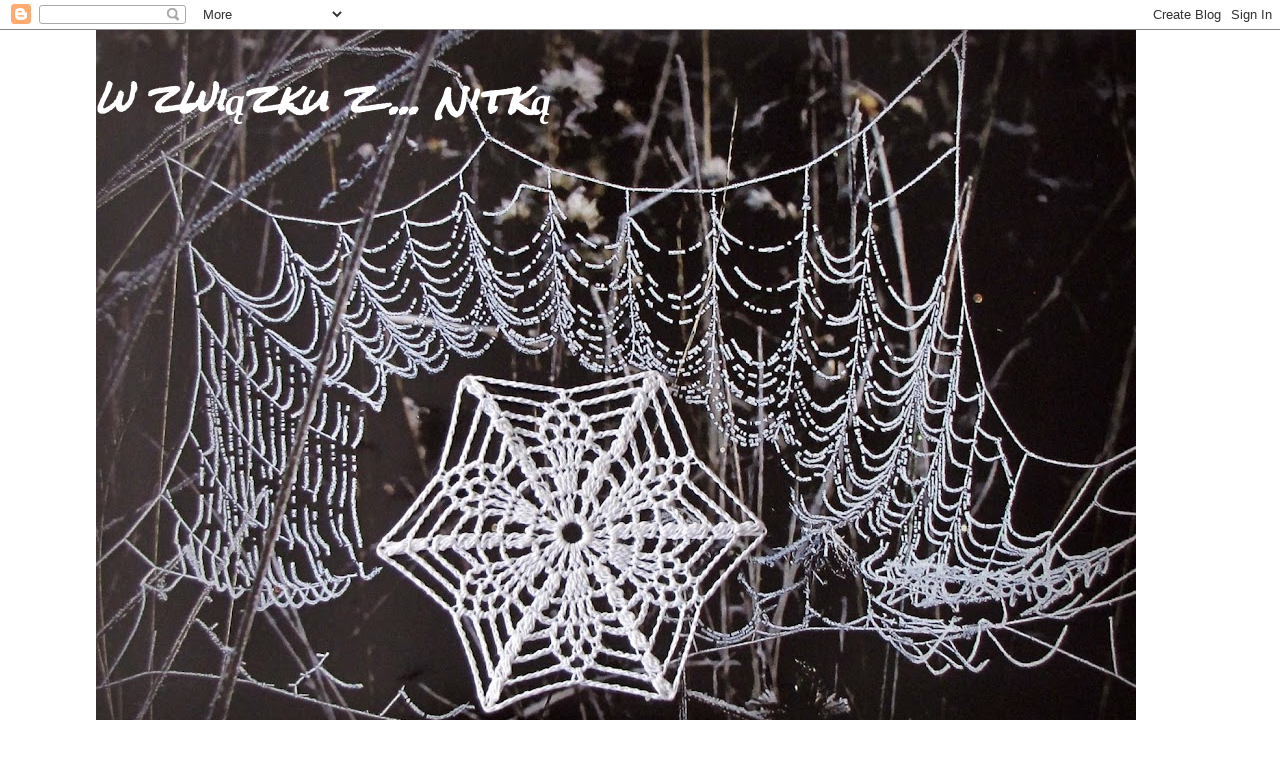

--- FILE ---
content_type: text/html; charset=UTF-8
request_url: https://sztukasplotu.blogspot.com/2019/01/
body_size: 72088
content:
<!DOCTYPE html>
<html class='v2' dir='ltr' lang='pl'>
<head>
<link href='https://www.blogger.com/static/v1/widgets/335934321-css_bundle_v2.css' rel='stylesheet' type='text/css'/>
<meta content='width=1100' name='viewport'/>
<meta content='text/html; charset=UTF-8' http-equiv='Content-Type'/>
<meta content='blogger' name='generator'/>
<link href='https://sztukasplotu.blogspot.com/favicon.ico' rel='icon' type='image/x-icon'/>
<link href='http://sztukasplotu.blogspot.com/2019/01/' rel='canonical'/>
<link rel="alternate" type="application/atom+xml" title="  w związku z  ... nitką  - Atom" href="https://sztukasplotu.blogspot.com/feeds/posts/default" />
<link rel="alternate" type="application/rss+xml" title="  w związku z  ... nitką  - RSS" href="https://sztukasplotu.blogspot.com/feeds/posts/default?alt=rss" />
<link rel="service.post" type="application/atom+xml" title="  w związku z  ... nitką  - Atom" href="https://www.blogger.com/feeds/7817315679470569566/posts/default" />
<!--Can't find substitution for tag [blog.ieCssRetrofitLinks]-->
<meta content='http://sztukasplotu.blogspot.com/2019/01/' property='og:url'/>
<meta content='  w związku z  ... nitką ' property='og:title'/>
<meta content='' property='og:description'/>
<title>  w związku z  ... nitką : stycznia 2019</title>
<style type='text/css'>@font-face{font-family:'Rock Salt';font-style:normal;font-weight:400;font-display:swap;src:url(//fonts.gstatic.com/s/rocksalt/v24/MwQ0bhv11fWD6QsAVOZrt0M6p7NGrQ.woff2)format('woff2');unicode-range:U+0000-00FF,U+0131,U+0152-0153,U+02BB-02BC,U+02C6,U+02DA,U+02DC,U+0304,U+0308,U+0329,U+2000-206F,U+20AC,U+2122,U+2191,U+2193,U+2212,U+2215,U+FEFF,U+FFFD;}</style>
<style id='page-skin-1' type='text/css'><!--
/*
-----------------------------------------------
Blogger Template Style
Name:     Awesome Inc.
Designer: Tina Chen
URL:      tinachen.org
----------------------------------------------- */
/* Content
----------------------------------------------- */
body {
font: normal normal 13px Arial, Tahoma, Helvetica, FreeSans, sans-serif;
color: #000000;
background: transparent none repeat scroll top left;
}
html body .content-outer {
min-width: 0;
max-width: 100%;
width: 100%;
}
a:link {
text-decoration: none;
color: #3778cd;
}
a:visited {
text-decoration: none;
color: #4d469c;
}
a:hover {
text-decoration: underline;
color: #3778cd;
}
.body-fauxcolumn-outer .cap-top {
position: absolute;
z-index: 1;
height: 276px;
width: 100%;
background: transparent none repeat-x scroll top left;
_background-image: none;
}
/* Columns
----------------------------------------------- */
.content-inner {
padding: 0;
}
.header-inner .section {
margin: 0 16px;
}
.tabs-inner .section {
margin: 0 16px;
}
.main-inner {
padding-top: 30px;
}
.main-inner .column-center-inner,
.main-inner .column-left-inner,
.main-inner .column-right-inner {
padding: 0 5px;
}
*+html body .main-inner .column-center-inner {
margin-top: -30px;
}
#layout .main-inner .column-center-inner {
margin-top: 0;
}
/* Header
----------------------------------------------- */
.header-outer {
margin: 0 0 0 0;
background: #ffffff none repeat scroll 0 0;
}
.Header h1 {
font: italic bold 40px Rock Salt;
color: #ffffff;
text-shadow: 0 0 -1px #000000;
}
.Header h1 a {
color: #ffffff;
}
.Header .description {
font: normal normal 14px Arial, Tahoma, Helvetica, FreeSans, sans-serif;
color: #000000;
}
.header-inner .Header .titlewrapper,
.header-inner .Header .descriptionwrapper {
padding-left: 0;
padding-right: 0;
margin-bottom: 0;
}
.header-inner .Header .titlewrapper {
padding-top: 22px;
}
/* Tabs
----------------------------------------------- */
.tabs-outer {
overflow: hidden;
position: relative;
background: #eeeeee url(https://resources.blogblog.com/blogblog/data/1kt/awesomeinc/tabs_gradient_light.png) repeat scroll 0 0;
}
#layout .tabs-outer {
overflow: visible;
}
.tabs-cap-top, .tabs-cap-bottom {
position: absolute;
width: 100%;
border-top: 1px solid #999999;
}
.tabs-cap-bottom {
bottom: 0;
}
.tabs-inner .widget li a {
display: inline-block;
margin: 0;
padding: .6em 1.5em;
font: normal bold 14px Arial, Tahoma, Helvetica, FreeSans, sans-serif;
color: #000000;
border-top: 1px solid #999999;
border-bottom: 1px solid #999999;
border-left: 1px solid #999999;
height: 16px;
line-height: 16px;
}
.tabs-inner .widget li:last-child a {
border-right: 1px solid #999999;
}
.tabs-inner .widget li.selected a, .tabs-inner .widget li a:hover {
background: #666666 url(https://resources.blogblog.com/blogblog/data/1kt/awesomeinc/tabs_gradient_light.png) repeat-x scroll 0 -100px;
color: #ffffff;
}
/* Headings
----------------------------------------------- */
h2 {
font: normal bold 14px Arial, Tahoma, Helvetica, FreeSans, sans-serif;
color: #000000;
}
/* Widgets
----------------------------------------------- */
.main-inner .section {
margin: 0 27px;
padding: 0;
}
.main-inner .column-left-outer,
.main-inner .column-right-outer {
margin-top: 0;
}
#layout .main-inner .column-left-outer,
#layout .main-inner .column-right-outer {
margin-top: 0;
}
.main-inner .column-left-inner,
.main-inner .column-right-inner {
background: transparent none repeat 0 0;
-moz-box-shadow: 0 0 0 rgba(0, 0, 0, .2);
-webkit-box-shadow: 0 0 0 rgba(0, 0, 0, .2);
-goog-ms-box-shadow: 0 0 0 rgba(0, 0, 0, .2);
box-shadow: 0 0 0 rgba(0, 0, 0, .2);
-moz-border-radius: 0;
-webkit-border-radius: 0;
-goog-ms-border-radius: 0;
border-radius: 0;
}
#layout .main-inner .column-left-inner,
#layout .main-inner .column-right-inner {
margin-top: 0;
}
.sidebar .widget {
font: normal normal 14px Arial, Tahoma, Helvetica, FreeSans, sans-serif;
color: #000000;
}
.sidebar .widget a:link {
color: #3778cd;
}
.sidebar .widget a:visited {
color: #4d469c;
}
.sidebar .widget a:hover {
color: #3778cd;
}
.sidebar .widget h2 {
text-shadow: 0 0 -1px #000000;
}
.main-inner .widget {
background-color: #ffffff;
border: 1px solid #eeeeee;
padding: 0 15px 15px;
margin: 20px -16px;
-moz-box-shadow: 0 0 20px rgba(0, 0, 0, .2);
-webkit-box-shadow: 0 0 20px rgba(0, 0, 0, .2);
-goog-ms-box-shadow: 0 0 20px rgba(0, 0, 0, .2);
box-shadow: 0 0 20px rgba(0, 0, 0, .2);
-moz-border-radius: 0;
-webkit-border-radius: 0;
-goog-ms-border-radius: 0;
border-radius: 0;
}
.main-inner .widget h2 {
margin: 0 -15px;
padding: .6em 15px .5em;
border-bottom: 1px solid transparent;
}
.footer-inner .widget h2 {
padding: 0 0 .4em;
border-bottom: 1px solid transparent;
}
.main-inner .widget h2 + div, .footer-inner .widget h2 + div {
border-top: 1px solid #eeeeee;
padding-top: 8px;
}
.main-inner .widget .widget-content {
margin: 0 -15px;
padding: 7px 15px 0;
}
.main-inner .widget ul, .main-inner .widget #ArchiveList ul.flat {
margin: -8px -15px 0;
padding: 0;
list-style: none;
}
.main-inner .widget #ArchiveList {
margin: -8px 0 0;
}
.main-inner .widget ul li, .main-inner .widget #ArchiveList ul.flat li {
padding: .5em 15px;
text-indent: 0;
color: #666666;
border-top: 1px solid #eeeeee;
border-bottom: 1px solid transparent;
}
.main-inner .widget #ArchiveList ul li {
padding-top: .25em;
padding-bottom: .25em;
}
.main-inner .widget ul li:first-child, .main-inner .widget #ArchiveList ul.flat li:first-child {
border-top: none;
}
.main-inner .widget ul li:last-child, .main-inner .widget #ArchiveList ul.flat li:last-child {
border-bottom: none;
}
.post-body {
position: relative;
}
.main-inner .widget .post-body ul {
padding: 0 2.5em;
margin: .5em 0;
list-style: disc;
}
.main-inner .widget .post-body ul li {
padding: 0.25em 0;
margin-bottom: .25em;
color: #000000;
border: none;
}
.footer-inner .widget ul {
padding: 0;
list-style: none;
}
.widget .zippy {
color: #666666;
}
/* Posts
----------------------------------------------- */
body .main-inner .Blog {
padding: 0;
margin-bottom: 1em;
background-color: transparent;
border: none;
-moz-box-shadow: 0 0 0 rgba(0, 0, 0, 0);
-webkit-box-shadow: 0 0 0 rgba(0, 0, 0, 0);
-goog-ms-box-shadow: 0 0 0 rgba(0, 0, 0, 0);
box-shadow: 0 0 0 rgba(0, 0, 0, 0);
}
.main-inner .section:last-child .Blog:last-child {
padding: 0;
margin-bottom: 1em;
}
.main-inner .widget h2.date-header {
margin: 0 -15px 1px;
padding: 0 0 0 0;
font: normal normal 14px Arial, Tahoma, Helvetica, FreeSans, sans-serif;
color: #444444;
background: transparent none no-repeat scroll top left;
border-top: 0 solid #eeeeee;
border-bottom: 1px solid transparent;
-moz-border-radius-topleft: 0;
-moz-border-radius-topright: 0;
-webkit-border-top-left-radius: 0;
-webkit-border-top-right-radius: 0;
border-top-left-radius: 0;
border-top-right-radius: 0;
position: static;
bottom: 100%;
right: 15px;
text-shadow: 0 0 -1px #000000;
}
.main-inner .widget h2.date-header span {
font: normal normal 14px Arial, Tahoma, Helvetica, FreeSans, sans-serif;
display: block;
padding: .5em 15px;
border-left: 0 solid #eeeeee;
border-right: 0 solid #eeeeee;
}
.date-outer {
position: relative;
margin: 30px 0 20px;
padding: 0 15px;
background-color: #ffffff;
border: 1px solid #eeeeee;
-moz-box-shadow: 0 0 20px rgba(0, 0, 0, .2);
-webkit-box-shadow: 0 0 20px rgba(0, 0, 0, .2);
-goog-ms-box-shadow: 0 0 20px rgba(0, 0, 0, .2);
box-shadow: 0 0 20px rgba(0, 0, 0, .2);
-moz-border-radius: 0;
-webkit-border-radius: 0;
-goog-ms-border-radius: 0;
border-radius: 0;
}
.date-outer:first-child {
margin-top: 0;
}
.date-outer:last-child {
margin-bottom: 20px;
-moz-border-radius-bottomleft: 0;
-moz-border-radius-bottomright: 0;
-webkit-border-bottom-left-radius: 0;
-webkit-border-bottom-right-radius: 0;
-goog-ms-border-bottom-left-radius: 0;
-goog-ms-border-bottom-right-radius: 0;
border-bottom-left-radius: 0;
border-bottom-right-radius: 0;
}
.date-posts {
margin: 0 -15px;
padding: 0 15px;
clear: both;
}
.post-outer, .inline-ad {
border-top: 1px solid #eeeeee;
margin: 0 -15px;
padding: 15px 15px;
}
.post-outer {
padding-bottom: 10px;
}
.post-outer:first-child {
padding-top: 0;
border-top: none;
}
.post-outer:last-child, .inline-ad:last-child {
border-bottom: none;
}
.post-body {
position: relative;
}
.post-body img {
padding: 8px;
background: transparent;
border: 1px solid transparent;
-moz-box-shadow: 0 0 0 rgba(0, 0, 0, .2);
-webkit-box-shadow: 0 0 0 rgba(0, 0, 0, .2);
box-shadow: 0 0 0 rgba(0, 0, 0, .2);
-moz-border-radius: 0;
-webkit-border-radius: 0;
border-radius: 0;
}
h3.post-title, h4 {
font: normal bold 22px Arial, Tahoma, Helvetica, FreeSans, sans-serif;
color: #000000;
}
h3.post-title a {
font: normal bold 22px Arial, Tahoma, Helvetica, FreeSans, sans-serif;
color: #000000;
}
h3.post-title a:hover {
color: #3778cd;
text-decoration: underline;
}
.post-header {
margin: 0 0 1em;
}
.post-body {
line-height: 1.4;
}
.post-outer h2 {
color: #000000;
}
.post-footer {
margin: 1.5em 0 0;
}
#blog-pager {
padding: 15px;
font-size: 120%;
background-color: #ffffff;
border: 1px solid #eeeeee;
-moz-box-shadow: 0 0 20px rgba(0, 0, 0, .2);
-webkit-box-shadow: 0 0 20px rgba(0, 0, 0, .2);
-goog-ms-box-shadow: 0 0 20px rgba(0, 0, 0, .2);
box-shadow: 0 0 20px rgba(0, 0, 0, .2);
-moz-border-radius: 0;
-webkit-border-radius: 0;
-goog-ms-border-radius: 0;
border-radius: 0;
-moz-border-radius-topleft: 0;
-moz-border-radius-topright: 0;
-webkit-border-top-left-radius: 0;
-webkit-border-top-right-radius: 0;
-goog-ms-border-top-left-radius: 0;
-goog-ms-border-top-right-radius: 0;
border-top-left-radius: 0;
border-top-right-radius-topright: 0;
margin-top: 1em;
}
.blog-feeds, .post-feeds {
margin: 1em 0;
text-align: center;
color: #000000;
}
.blog-feeds a, .post-feeds a {
color: #3778cd;
}
.blog-feeds a:visited, .post-feeds a:visited {
color: #4d469c;
}
.blog-feeds a:hover, .post-feeds a:hover {
color: #3778cd;
}
.post-outer .comments {
margin-top: 2em;
}
/* Comments
----------------------------------------------- */
.comments .comments-content .icon.blog-author {
background-repeat: no-repeat;
background-image: url([data-uri]);
}
.comments .comments-content .loadmore a {
border-top: 1px solid #999999;
border-bottom: 1px solid #999999;
}
.comments .continue {
border-top: 2px solid #999999;
}
/* Footer
----------------------------------------------- */
.footer-outer {
margin: -20px 0 -1px;
padding: 20px 0 0;
color: #000000;
overflow: hidden;
}
.footer-fauxborder-left {
border-top: 1px solid #eeeeee;
background: #ffffff none repeat scroll 0 0;
-moz-box-shadow: 0 0 20px rgba(0, 0, 0, .2);
-webkit-box-shadow: 0 0 20px rgba(0, 0, 0, .2);
-goog-ms-box-shadow: 0 0 20px rgba(0, 0, 0, .2);
box-shadow: 0 0 20px rgba(0, 0, 0, .2);
margin: 0 -20px;
}
/* Mobile
----------------------------------------------- */
body.mobile {
background-size: auto;
}
.mobile .body-fauxcolumn-outer {
background: transparent none repeat scroll top left;
}
*+html body.mobile .main-inner .column-center-inner {
margin-top: 0;
}
.mobile .main-inner .widget {
padding: 0 0 15px;
}
.mobile .main-inner .widget h2 + div,
.mobile .footer-inner .widget h2 + div {
border-top: none;
padding-top: 0;
}
.mobile .footer-inner .widget h2 {
padding: 0.5em 0;
border-bottom: none;
}
.mobile .main-inner .widget .widget-content {
margin: 0;
padding: 7px 0 0;
}
.mobile .main-inner .widget ul,
.mobile .main-inner .widget #ArchiveList ul.flat {
margin: 0 -15px 0;
}
.mobile .main-inner .widget h2.date-header {
right: 0;
}
.mobile .date-header span {
padding: 0.4em 0;
}
.mobile .date-outer:first-child {
margin-bottom: 0;
border: 1px solid #eeeeee;
-moz-border-radius-topleft: 0;
-moz-border-radius-topright: 0;
-webkit-border-top-left-radius: 0;
-webkit-border-top-right-radius: 0;
-goog-ms-border-top-left-radius: 0;
-goog-ms-border-top-right-radius: 0;
border-top-left-radius: 0;
border-top-right-radius: 0;
}
.mobile .date-outer {
border-color: #eeeeee;
border-width: 0 1px 1px;
}
.mobile .date-outer:last-child {
margin-bottom: 0;
}
.mobile .main-inner {
padding: 0;
}
.mobile .header-inner .section {
margin: 0;
}
.mobile .post-outer, .mobile .inline-ad {
padding: 5px 0;
}
.mobile .tabs-inner .section {
margin: 0 10px;
}
.mobile .main-inner .widget h2 {
margin: 0;
padding: 0;
}
.mobile .main-inner .widget h2.date-header span {
padding: 0;
}
.mobile .main-inner .widget .widget-content {
margin: 0;
padding: 7px 0 0;
}
.mobile #blog-pager {
border: 1px solid transparent;
background: #ffffff none repeat scroll 0 0;
}
.mobile .main-inner .column-left-inner,
.mobile .main-inner .column-right-inner {
background: transparent none repeat 0 0;
-moz-box-shadow: none;
-webkit-box-shadow: none;
-goog-ms-box-shadow: none;
box-shadow: none;
}
.mobile .date-posts {
margin: 0;
padding: 0;
}
.mobile .footer-fauxborder-left {
margin: 0;
border-top: inherit;
}
.mobile .main-inner .section:last-child .Blog:last-child {
margin-bottom: 0;
}
.mobile-index-contents {
color: #000000;
}
.mobile .mobile-link-button {
background: #3778cd url(https://resources.blogblog.com/blogblog/data/1kt/awesomeinc/tabs_gradient_light.png) repeat scroll 0 0;
}
.mobile-link-button a:link, .mobile-link-button a:visited {
color: #ffffff;
}
.mobile .tabs-inner .PageList .widget-content {
background: transparent;
border-top: 1px solid;
border-color: #999999;
color: #000000;
}
.mobile .tabs-inner .PageList .widget-content .pagelist-arrow {
border-left: 1px solid #999999;
}

--></style>
<style id='template-skin-1' type='text/css'><!--
body {
min-width: 1120px;
}
.content-outer, .content-fauxcolumn-outer, .region-inner {
min-width: 1120px;
max-width: 1120px;
_width: 1120px;
}
.main-inner .columns {
padding-left: 0;
padding-right: 353px;
}
.main-inner .fauxcolumn-center-outer {
left: 0;
right: 353px;
/* IE6 does not respect left and right together */
_width: expression(this.parentNode.offsetWidth -
parseInt("0") -
parseInt("353px") + 'px');
}
.main-inner .fauxcolumn-left-outer {
width: 0;
}
.main-inner .fauxcolumn-right-outer {
width: 353px;
}
.main-inner .column-left-outer {
width: 0;
right: 100%;
margin-left: -0;
}
.main-inner .column-right-outer {
width: 353px;
margin-right: -353px;
}
#layout {
min-width: 0;
}
#layout .content-outer {
min-width: 0;
width: 800px;
}
#layout .region-inner {
min-width: 0;
width: auto;
}
body#layout div.add_widget {
padding: 8px;
}
body#layout div.add_widget a {
margin-left: 32px;
}
--></style>
<link href='https://www.blogger.com/dyn-css/authorization.css?targetBlogID=7817315679470569566&amp;zx=dc4660eb-d461-4263-9d44-8df0e8304a07' media='none' onload='if(media!=&#39;all&#39;)media=&#39;all&#39;' rel='stylesheet'/><noscript><link href='https://www.blogger.com/dyn-css/authorization.css?targetBlogID=7817315679470569566&amp;zx=dc4660eb-d461-4263-9d44-8df0e8304a07' rel='stylesheet'/></noscript>
<meta name='google-adsense-platform-account' content='ca-host-pub-1556223355139109'/>
<meta name='google-adsense-platform-domain' content='blogspot.com'/>

<link rel="stylesheet" href="https://fonts.googleapis.com/css2?display=swap&family=Open+Sans&family=Dancing+Script"></head>
<body class='loading variant-light'>
<div class='navbar section' id='navbar' name='Pasek nawigacyjny'><div class='widget Navbar' data-version='1' id='Navbar1'><script type="text/javascript">
    function setAttributeOnload(object, attribute, val) {
      if(window.addEventListener) {
        window.addEventListener('load',
          function(){ object[attribute] = val; }, false);
      } else {
        window.attachEvent('onload', function(){ object[attribute] = val; });
      }
    }
  </script>
<div id="navbar-iframe-container"></div>
<script type="text/javascript" src="https://apis.google.com/js/platform.js"></script>
<script type="text/javascript">
      gapi.load("gapi.iframes:gapi.iframes.style.bubble", function() {
        if (gapi.iframes && gapi.iframes.getContext) {
          gapi.iframes.getContext().openChild({
              url: 'https://www.blogger.com/navbar/7817315679470569566?origin\x3dhttps://sztukasplotu.blogspot.com',
              where: document.getElementById("navbar-iframe-container"),
              id: "navbar-iframe"
          });
        }
      });
    </script><script type="text/javascript">
(function() {
var script = document.createElement('script');
script.type = 'text/javascript';
script.src = '//pagead2.googlesyndication.com/pagead/js/google_top_exp.js';
var head = document.getElementsByTagName('head')[0];
if (head) {
head.appendChild(script);
}})();
</script>
</div></div>
<div class='body-fauxcolumns'>
<div class='fauxcolumn-outer body-fauxcolumn-outer'>
<div class='cap-top'>
<div class='cap-left'></div>
<div class='cap-right'></div>
</div>
<div class='fauxborder-left'>
<div class='fauxborder-right'></div>
<div class='fauxcolumn-inner'>
</div>
</div>
<div class='cap-bottom'>
<div class='cap-left'></div>
<div class='cap-right'></div>
</div>
</div>
</div>
<div class='content'>
<div class='content-fauxcolumns'>
<div class='fauxcolumn-outer content-fauxcolumn-outer'>
<div class='cap-top'>
<div class='cap-left'></div>
<div class='cap-right'></div>
</div>
<div class='fauxborder-left'>
<div class='fauxborder-right'></div>
<div class='fauxcolumn-inner'>
</div>
</div>
<div class='cap-bottom'>
<div class='cap-left'></div>
<div class='cap-right'></div>
</div>
</div>
</div>
<div class='content-outer'>
<div class='content-cap-top cap-top'>
<div class='cap-left'></div>
<div class='cap-right'></div>
</div>
<div class='fauxborder-left content-fauxborder-left'>
<div class='fauxborder-right content-fauxborder-right'></div>
<div class='content-inner'>
<header>
<div class='header-outer'>
<div class='header-cap-top cap-top'>
<div class='cap-left'></div>
<div class='cap-right'></div>
</div>
<div class='fauxborder-left header-fauxborder-left'>
<div class='fauxborder-right header-fauxborder-right'></div>
<div class='region-inner header-inner'>
<div class='header section' id='header' name='Nagłówek'><div class='widget Header' data-version='1' id='Header1'>
<div id='header-inner' style='background-image: url("https://blogger.googleusercontent.com/img/a/AVvXsEhIK30NpT4VOwJ-G1it2QJ9w6VmnU6ncbcJPu9Gwv9CJgxZxhFeJZhey9GdG2qYO8kO1ZkBRclJQNMw62EcmiKm7Gyog2ARtnRjghIsJW8gSBbclkfldFh0GKgmeAq9m6QnqKMSCrICvH97tq7P-sJbBBCzidd7X8j_jG2kE5n1E-PniWu6ybAnqRUOD5Y7=s1040"); background-position: left; min-height: 713px; _height: 713px; background-repeat: no-repeat; '>
<div class='titlewrapper' style='background: transparent'>
<h1 class='title' style='background: transparent; border-width: 0px'>
<a href='https://sztukasplotu.blogspot.com/'>
  w związku z  ... nitką 
</a>
</h1>
</div>
<div class='descriptionwrapper'>
<p class='description'><span>
</span></p>
</div>
</div>
</div></div>
</div>
</div>
<div class='header-cap-bottom cap-bottom'>
<div class='cap-left'></div>
<div class='cap-right'></div>
</div>
</div>
</header>
<div class='tabs-outer'>
<div class='tabs-cap-top cap-top'>
<div class='cap-left'></div>
<div class='cap-right'></div>
</div>
<div class='fauxborder-left tabs-fauxborder-left'>
<div class='fauxborder-right tabs-fauxborder-right'></div>
<div class='region-inner tabs-inner'>
<div class='tabs no-items section' id='crosscol' name='Wszystkie kolumny'></div>
<div class='tabs no-items section' id='crosscol-overflow' name='Cross-Column 2'></div>
</div>
</div>
<div class='tabs-cap-bottom cap-bottom'>
<div class='cap-left'></div>
<div class='cap-right'></div>
</div>
</div>
<div class='main-outer'>
<div class='main-cap-top cap-top'>
<div class='cap-left'></div>
<div class='cap-right'></div>
</div>
<div class='fauxborder-left main-fauxborder-left'>
<div class='fauxborder-right main-fauxborder-right'></div>
<div class='region-inner main-inner'>
<div class='columns fauxcolumns'>
<div class='fauxcolumn-outer fauxcolumn-center-outer'>
<div class='cap-top'>
<div class='cap-left'></div>
<div class='cap-right'></div>
</div>
<div class='fauxborder-left'>
<div class='fauxborder-right'></div>
<div class='fauxcolumn-inner'>
</div>
</div>
<div class='cap-bottom'>
<div class='cap-left'></div>
<div class='cap-right'></div>
</div>
</div>
<div class='fauxcolumn-outer fauxcolumn-left-outer'>
<div class='cap-top'>
<div class='cap-left'></div>
<div class='cap-right'></div>
</div>
<div class='fauxborder-left'>
<div class='fauxborder-right'></div>
<div class='fauxcolumn-inner'>
</div>
</div>
<div class='cap-bottom'>
<div class='cap-left'></div>
<div class='cap-right'></div>
</div>
</div>
<div class='fauxcolumn-outer fauxcolumn-right-outer'>
<div class='cap-top'>
<div class='cap-left'></div>
<div class='cap-right'></div>
</div>
<div class='fauxborder-left'>
<div class='fauxborder-right'></div>
<div class='fauxcolumn-inner'>
</div>
</div>
<div class='cap-bottom'>
<div class='cap-left'></div>
<div class='cap-right'></div>
</div>
</div>
<!-- corrects IE6 width calculation -->
<div class='columns-inner'>
<div class='column-center-outer'>
<div class='column-center-inner'>
<div class='main section' id='main' name='Główny'><div class='widget Blog' data-version='1' id='Blog1'>
<div class='blog-posts hfeed'>

          <div class="date-outer">
        
<h2 class='date-header'><span>czwartek, 31 stycznia 2019</span></h2>

          <div class="date-posts">
        
<div class='post-outer'>
<div class='post hentry uncustomized-post-template' itemprop='blogPost' itemscope='itemscope' itemtype='http://schema.org/BlogPosting'>
<meta content='https://blogger.googleusercontent.com/img/b/R29vZ2xl/AVvXsEj_XJ8E-7MZ2fYAkixFhG8AQedzES7tmhGxEgA4Rl7XdDg-eh4BuX7yvKb0rkdMPjqC6n4SWXrN5L8LAUr5Rm3ZPzF2sp-t73P8R3Wn_EMJta5hrRzFhzD_FVhPvzc8m5-wd8grOAOu4MMo/s640/IMG_2561.JPG' itemprop='image_url'/>
<meta content='7817315679470569566' itemprop='blogId'/>
<meta content='8594390916485967979' itemprop='postId'/>
<a name='8594390916485967979'></a>
<h3 class='post-title entry-title' itemprop='name'>
<a href='https://sztukasplotu.blogspot.com/2019/01/choinka-2019-styczen.html'>Choinka 2019 - styczeń</a>
</h3>
<div class='post-header'>
<div class='post-header-line-1'></div>
</div>
<div class='post-body entry-content' id='post-body-8594390916485967979' itemprop='description articleBody'>
<span style="font-size: large;">Kochani</span><br />
<span style="font-size: large;">Nowe, zupełnie nie przewidywane wcześniej okoliczności sprawiły, że u mnie, niestety, niedoczasu ciąg dalszy... Krótko mówiąc, wrzucam maleństwa, które udało mi się cudem wyszyć i w ostatniej chwili pokazać... żeby móc zalinkować post w zabawie u Kasi - jak w tytule. Zatem, bez zwłoki:</span><br />
<span style="font-size: large;"><br /></span>
<br />
<div class="separator" style="clear: both; text-align: center;">
<a href="https://blogger.googleusercontent.com/img/b/R29vZ2xl/AVvXsEj_XJ8E-7MZ2fYAkixFhG8AQedzES7tmhGxEgA4Rl7XdDg-eh4BuX7yvKb0rkdMPjqC6n4SWXrN5L8LAUr5Rm3ZPzF2sp-t73P8R3Wn_EMJta5hrRzFhzD_FVhPvzc8m5-wd8grOAOu4MMo/s1600/IMG_2561.JPG" imageanchor="1" style="margin-left: 1em; margin-right: 1em;"><img border="0" data-original-height="1600" data-original-width="1201" height="640" src="https://blogger.googleusercontent.com/img/b/R29vZ2xl/AVvXsEj_XJ8E-7MZ2fYAkixFhG8AQedzES7tmhGxEgA4Rl7XdDg-eh4BuX7yvKb0rkdMPjqC6n4SWXrN5L8LAUr5Rm3ZPzF2sp-t73P8R3Wn_EMJta5hrRzFhzD_FVhPvzc8m5-wd8grOAOu4MMo/s640/IMG_2561.JPG" width="480" /></a></div>
<span style="font-size: large;"><br /></span>
<br />
<div class="separator" style="clear: both; text-align: center;">
<a href="https://blogger.googleusercontent.com/img/b/R29vZ2xl/AVvXsEhFafr7zUuirZ9lHeMs3j3Yc2GT4Pnwcd8iID7XuH2oyLnZ4gC9rZC02enlDOGWbClWwQGwr7FG7qnyh6ggtC-_M0zQ96fBGLmalgMG3V6x7R8iqeApVlNcCwUB84vPw1jsdB7QqowUrEM7/s1600/IMG_2718.JPG" imageanchor="1" style="margin-left: 1em; margin-right: 1em;"><img border="0" data-original-height="1489" data-original-width="1600" height="594" src="https://blogger.googleusercontent.com/img/b/R29vZ2xl/AVvXsEhFafr7zUuirZ9lHeMs3j3Yc2GT4Pnwcd8iID7XuH2oyLnZ4gC9rZC02enlDOGWbClWwQGwr7FG7qnyh6ggtC-_M0zQ96fBGLmalgMG3V6x7R8iqeApVlNcCwUB84vPw1jsdB7QqowUrEM7/s640/IMG_2718.JPG" width="640" /></a></div>
<span style="font-size: large;">Hafciki wykorzystam najpewniej na tag prezentowy i kartkę...</span><br />
<span style="font-size: large;">Zmykam, bo padam na twarz ze zmęczenia... zostawiwszy uprzednio najserdeczniejsze pozdrowienia dla wszystkich, którzy jeszcze do mnie zaglądają...</span><br />
<span style="font-size: large;">Wasza Chranna</span><br />
<span style="font-size: large;"><br /></span>
<span style="font-size: large;"><br /></span>
<span style="font-size: large;"><br /></span>
<div style='clear: both;'></div>
</div>
<div class='post-footer'>
<div class='post-footer-line post-footer-line-1'>
<span class='post-author vcard'>
Autor:
<span class='fn' itemprop='author' itemscope='itemscope' itemtype='http://schema.org/Person'>
<meta content='https://www.blogger.com/profile/05330022816015300730' itemprop='url'/>
<a class='g-profile' href='https://www.blogger.com/profile/05330022816015300730' rel='author' title='author profile'>
<span itemprop='name'>w związku z nitką</span>
</a>
</span>
</span>
<span class='post-timestamp'>
o
<meta content='http://sztukasplotu.blogspot.com/2019/01/choinka-2019-styczen.html' itemprop='url'/>
<a class='timestamp-link' href='https://sztukasplotu.blogspot.com/2019/01/choinka-2019-styczen.html' rel='bookmark' title='permanent link'><abbr class='published' itemprop='datePublished' title='2019-01-31T21:45:00+01:00'>21:45</abbr></a>
</span>
<span class='post-comment-link'>
<a class='comment-link' href='https://sztukasplotu.blogspot.com/2019/01/choinka-2019-styczen.html#comment-form' onclick=''>
30 komentarzy:
  </a>
</span>
<span class='post-icons'>
<span class='item-control blog-admin pid-959051607'>
<a href='https://www.blogger.com/post-edit.g?blogID=7817315679470569566&postID=8594390916485967979&from=pencil' title='Edytuj post'>
<img alt='' class='icon-action' height='18' src='https://resources.blogblog.com/img/icon18_edit_allbkg.gif' width='18'/>
</a>
</span>
</span>
<div class='post-share-buttons goog-inline-block'>
<a class='goog-inline-block share-button sb-email' href='https://www.blogger.com/share-post.g?blogID=7817315679470569566&postID=8594390916485967979&target=email' target='_blank' title='Wyślij pocztą e-mail'><span class='share-button-link-text'>Wyślij pocztą e-mail</span></a><a class='goog-inline-block share-button sb-blog' href='https://www.blogger.com/share-post.g?blogID=7817315679470569566&postID=8594390916485967979&target=blog' onclick='window.open(this.href, "_blank", "height=270,width=475"); return false;' target='_blank' title='Wrzuć na bloga'><span class='share-button-link-text'>Wrzuć na bloga</span></a><a class='goog-inline-block share-button sb-twitter' href='https://www.blogger.com/share-post.g?blogID=7817315679470569566&postID=8594390916485967979&target=twitter' target='_blank' title='Udostępnij w X'><span class='share-button-link-text'>Udostępnij w X</span></a><a class='goog-inline-block share-button sb-facebook' href='https://www.blogger.com/share-post.g?blogID=7817315679470569566&postID=8594390916485967979&target=facebook' onclick='window.open(this.href, "_blank", "height=430,width=640"); return false;' target='_blank' title='Udostępnij w usłudze Facebook'><span class='share-button-link-text'>Udostępnij w usłudze Facebook</span></a><a class='goog-inline-block share-button sb-pinterest' href='https://www.blogger.com/share-post.g?blogID=7817315679470569566&postID=8594390916485967979&target=pinterest' target='_blank' title='Udostępnij w serwisie Pinterest'><span class='share-button-link-text'>Udostępnij w serwisie Pinterest</span></a>
</div>
</div>
<div class='post-footer-line post-footer-line-2'>
<span class='post-labels'>
Etykiety:
<a href='https://sztukasplotu.blogspot.com/search/label/Bo%C5%BCe%20Narodzenie' rel='tag'>Boże Narodzenie</a>,
<a href='https://sztukasplotu.blogspot.com/search/label/Choinka%202019' rel='tag'>Choinka 2019</a>,
<a href='https://sztukasplotu.blogspot.com/search/label/haft%20xxx' rel='tag'>haft xxx</a>
</span>
</div>
<div class='post-footer-line post-footer-line-3'>
<span class='post-location'>
</span>
</div>
</div>
</div>
</div>

          </div></div>
        

          <div class="date-outer">
        
<h2 class='date-header'><span>środa, 2 stycznia 2019</span></h2>

          <div class="date-posts">
        
<div class='post-outer'>
<div class='post hentry uncustomized-post-template' itemprop='blogPost' itemscope='itemscope' itemtype='http://schema.org/BlogPosting'>
<meta content='https://blogger.googleusercontent.com/img/b/R29vZ2xl/AVvXsEi3zRgV63Sdy8YB8xg8Qx5ydHrP_z8lctKKEQEJbnP-l0E0uhD_di3XwE1E04N_mbPC4S9S3KcU6gZyU5T9hQ_FazlbZkX-eBoX9i8ymBVcMABqynbzWEPo20hs5qRuuOSoc8-jvA_o94Tp/s640/IMG_0267-crop.JPG' itemprop='image_url'/>
<meta content='7817315679470569566' itemprop='blogId'/>
<meta content='4028661555093711967' itemprop='postId'/>
<a name='4028661555093711967'></a>
<h3 class='post-title entry-title' itemprop='name'>
<a href='https://sztukasplotu.blogspot.com/2019/01/bez-fajerwerkow.html'>Bez fajerwerków</a>
</h3>
<div class='post-header'>
<div class='post-header-line-1'></div>
</div>
<div class='post-body entry-content' id='post-body-4028661555093711967' itemprop='description articleBody'>
<span style="font-size: large;">Tak właśnie upłynął mi robótkowy rok 2018.</span><br />
<span style="font-size: large;">Ale za to zaowocował innymi przedsięwzięciami.&nbsp;</span><br />
<span style="font-size: large;">W minionym roku redagowałam merytorycznie, dokonywałam korekty i pracowałam nad edycją tomiku poetyckiego mojego serdecznego Kolegi. Tomik nosi tytuł "<i>Bliżej niż nisko</i>". Jest zapisem Jego doświadczeń i przeżyć nierzadko bardzo osobistych. Spojrzeniem na niełatwą dla polskiego emigranta - mieszkającego od kilkunastu lat w Cork - rzeczywistość.&nbsp;&nbsp;</span><br />
<span style="font-size: large;">Praca trwała niemal cały rok i stąd dużo mniej czasu było na robótkowanie, ale satysfakcja jest :-)</span><br />
<span style="font-size: large;">Przeszkodziły też pewne kłopoty zdrowotne i znajomości wymagające dużego zaangażowania w pomoc. Te zdrowotne dalej się ciągną. To sprawa przewlekła, okresowa i utrudnia pracę, bo ręce bolą i słabe są. Trzeba po prostu czekać na lepszą kondycję i wtedy nadrabiać :-))</span><br />
<span style="font-size: large;">Niżej się chwalę...&nbsp;&nbsp;</span><br />
<span style="font-size: large;"><br /></span>
<br />
<div class="separator" style="clear: both; text-align: center;">
<a href="https://blogger.googleusercontent.com/img/b/R29vZ2xl/AVvXsEi3zRgV63Sdy8YB8xg8Qx5ydHrP_z8lctKKEQEJbnP-l0E0uhD_di3XwE1E04N_mbPC4S9S3KcU6gZyU5T9hQ_FazlbZkX-eBoX9i8ymBVcMABqynbzWEPo20hs5qRuuOSoc8-jvA_o94Tp/s1600/IMG_0267-crop.JPG" imageanchor="1" style="margin-left: 1em; margin-right: 1em;"><img border="0" data-original-height="1000" data-original-width="972" height="640" src="https://blogger.googleusercontent.com/img/b/R29vZ2xl/AVvXsEi3zRgV63Sdy8YB8xg8Qx5ydHrP_z8lctKKEQEJbnP-l0E0uhD_di3XwE1E04N_mbPC4S9S3KcU6gZyU5T9hQ_FazlbZkX-eBoX9i8ymBVcMABqynbzWEPo20hs5qRuuOSoc8-jvA_o94Tp/s640/IMG_0267-crop.JPG" width="622" /></a></div>
<span style="font-size: large;"><br /></span>
<br />
<div class="separator" style="clear: both; text-align: center;">
<a href="https://blogger.googleusercontent.com/img/b/R29vZ2xl/AVvXsEig8OcNoM_9hTpVrsdRC8Y5GByioTzBOLZ49Yf5vnuRnVJzHZ7YLc930_xw60qUdoPyOVDdUS6ljg3_6OHKrCXc2MKUo-Asx1ltVel4Tgh5Ysn6h52R-sdCaHZudXajsQSMV9CEz1U80AU7/s1600/IMG_0266-crop-crop.JPG" imageanchor="1" style="margin-left: 1em; margin-right: 1em;"><img border="0" data-original-height="643" data-original-width="1000" height="410" src="https://blogger.googleusercontent.com/img/b/R29vZ2xl/AVvXsEig8OcNoM_9hTpVrsdRC8Y5GByioTzBOLZ49Yf5vnuRnVJzHZ7YLc930_xw60qUdoPyOVDdUS6ljg3_6OHKrCXc2MKUo-Asx1ltVel4Tgh5Ysn6h52R-sdCaHZudXajsQSMV9CEz1U80AU7/s640/IMG_0266-crop-crop.JPG" width="640" /></a></div>
<div class="separator" style="clear: both; text-align: center;">
<br /></div>
<div class="separator" style="clear: both; text-align: center;">
<a href="https://blogger.googleusercontent.com/img/b/R29vZ2xl/AVvXsEgmxeL6Aq8fylitt6gvN1ICK8TJWWIzDc5ADBASc6PjhHdd-SDXaCIGkQYYTwJ0Or7OPJluz2Ksljr0Tt1Koi-XxGBzM4rzJD3bDrDNhkpe3ble2YOew3maFFdUvNbIAtEx7skTm1PgeT2W/s1600/IMG_0274-crop.JPG" imageanchor="1" style="margin-left: 1em; margin-right: 1em;"><img border="0" data-original-height="494" data-original-width="1000" height="316" src="https://blogger.googleusercontent.com/img/b/R29vZ2xl/AVvXsEgmxeL6Aq8fylitt6gvN1ICK8TJWWIzDc5ADBASc6PjhHdd-SDXaCIGkQYYTwJ0Or7OPJluz2Ksljr0Tt1Koi-XxGBzM4rzJD3bDrDNhkpe3ble2YOew3maFFdUvNbIAtEx7skTm1PgeT2W/s640/IMG_0274-crop.JPG" width="640" /></a></div>
<span style="font-size: large;"><br /></span>
<br />
<div class="separator" style="clear: both; text-align: center;">
<a href="https://blogger.googleusercontent.com/img/b/R29vZ2xl/AVvXsEgqOl0TMHGyWPJvRv0L2FJ318VB1sDbj63aBZO3dsE9OipOzyWS1dKMexeE-XKsN0a5IRUj9Bkx4LmKNJS6QX2XcVAjt1Ik6tJKSgsg12egFkR8GFYSouitD2iJyYYIsmE6VjicQyY8SLFN/s1600/IMG_0269-crop+%25E2%2580%2594+kopia-crop.JPG" imageanchor="1" style="margin-left: 1em; margin-right: 1em;"><img border="0" data-original-height="1600" data-original-width="1455" height="640" src="https://blogger.googleusercontent.com/img/b/R29vZ2xl/AVvXsEgqOl0TMHGyWPJvRv0L2FJ318VB1sDbj63aBZO3dsE9OipOzyWS1dKMexeE-XKsN0a5IRUj9Bkx4LmKNJS6QX2XcVAjt1Ik6tJKSgsg12egFkR8GFYSouitD2iJyYYIsmE6VjicQyY8SLFN/s640/IMG_0269-crop+%25E2%2580%2594+kopia-crop.JPG" width="580" /></a></div>
<div class="separator" style="clear: both; text-align: center;">
<iframe width="320" height="266" class="YOUTUBE-iframe-video" data-thumbnail-src="https://i.ytimg.com/vi/zIWxoWq9yBI/0.jpg" src="https://www.youtube.com/embed/zIWxoWq9yBI?feature=player_embedded" frameborder="0" allowfullscreen></iframe></div>
<span style="font-size: large;"><br /></span>
<br />
<div class="separator" style="clear: both; text-align: center;">
<a href="https://blogger.googleusercontent.com/img/b/R29vZ2xl/AVvXsEho36pTbvtjA2TpIxV8rn6Zyzi4CoHwCRshl9WUQX1i5KP7xKeox5iw3K6vARfwmbCBeOV-r6XRepRANXV1LIDgM28cSJwtJV8IV_tqGKoCA5zcReWzoW83aCL_EdCVHIm_-J9SvtJmBYdn/s1600/21458505_1343537935763883_1170575922_o.jpg" imageanchor="1" style="margin-left: 1em; margin-right: 1em;"><img border="0" data-original-height="1122" data-original-width="1600" height="224" src="https://blogger.googleusercontent.com/img/b/R29vZ2xl/AVvXsEho36pTbvtjA2TpIxV8rn6Zyzi4CoHwCRshl9WUQX1i5KP7xKeox5iw3K6vARfwmbCBeOV-r6XRepRANXV1LIDgM28cSJwtJV8IV_tqGKoCA5zcReWzoW83aCL_EdCVHIm_-J9SvtJmBYdn/s320/21458505_1343537935763883_1170575922_o.jpg" width="320" /></a></div>
<span style="font-size: large;"><br /></span>
<span style="font-size: large;">Haftów było jak na lekarstwo, ale zdołałam wziąć udział w zabawie u Kasi: Choinka 2018. W ten sposób zmobilizowałam się do powstania motywów na kartki świąteczne :-)</span><br />
<span style="font-size: large;">Otrzymałam też karteczki od Was, moje kochane, mimo tak rzadkiej mojej obecności w sieci. Bardzo serdecznie dziękuję za pamięć...&nbsp;</span><br />
<span style="font-size: large;">Agnieszce z bloga Anioły są wiecznie zielone:</span><br />
<span style="font-size: large;"><br /></span>
<br />
<div class="separator" style="clear: both; text-align: center;">
<a href="https://blogger.googleusercontent.com/img/b/R29vZ2xl/AVvXsEjNWrILy34JUPg9atPs5GvzAxTKMFoj6EGcPfrvQAwuN3IpwrbOAEqwltYCD8KtE8sgI1DvTs8v9GT137oATemw_KZH23TmVOyxQQNUlU72HlpPrNrUjrhrPgAJF0zU1YZc58P7ku2uxOVq/s1600/IMG_2661.JPG" imageanchor="1" style="margin-left: 1em; margin-right: 1em;"><img border="0" data-original-height="1314" data-original-width="1600" height="524" src="https://blogger.googleusercontent.com/img/b/R29vZ2xl/AVvXsEjNWrILy34JUPg9atPs5GvzAxTKMFoj6EGcPfrvQAwuN3IpwrbOAEqwltYCD8KtE8sgI1DvTs8v9GT137oATemw_KZH23TmVOyxQQNUlU72HlpPrNrUjrhrPgAJF0zU1YZc58P7ku2uxOVq/s640/IMG_2661.JPG" width="640" /></a></div>
<span style="font-size: large;"><br /></span>
<span style="font-size: large;">dwóm Edytkom...</span><br />
<span style="font-size: large;">z Haftów Edyty:</span><br />
<span style="font-size: large;"><br /></span>
<br />
<div class="separator" style="clear: both; text-align: center;">
<a href="https://blogger.googleusercontent.com/img/b/R29vZ2xl/AVvXsEhqYf4BuLrKiSE5Cqqin9Kr78aSQnB_eiRwuQ_biieOZ-varGrmYxzF2c_9QINo8EXffdc0RF31iOQ6wncl8zwLZcGdkc1woqMeLSPmAuOqJs7Q24PydRJZEnWE-rmYuM564eWL0hFxBOJ1/s1600/IMG_2659.JPG" imageanchor="1" style="margin-left: 1em; margin-right: 1em;"><img border="0" data-original-height="1337" data-original-width="1600" height="534" src="https://blogger.googleusercontent.com/img/b/R29vZ2xl/AVvXsEhqYf4BuLrKiSE5Cqqin9Kr78aSQnB_eiRwuQ_biieOZ-varGrmYxzF2c_9QINo8EXffdc0RF31iOQ6wncl8zwLZcGdkc1woqMeLSPmAuOqJs7Q24PydRJZEnWE-rmYuM564eWL0hFxBOJ1/s640/IMG_2659.JPG" width="640" /></a></div>
<span style="font-size: large;"><br /></span>
<span style="font-size: large;">i z Szafirowego zakątka:</span><br />
<span style="font-size: large;"><br /></span>
<br />
<div class="separator" style="clear: both; text-align: center;">
<a href="https://blogger.googleusercontent.com/img/b/R29vZ2xl/AVvXsEir_gKo1ywOcMvHYugE1mcwJKY_nUZubWmjgMz7X0VWUX_DglVJi7U9qi94NykqwuC6GmIultNry9jmtX5ptUmIJSUsjSqbVH8wbuE2CXiz2oDCgnE9w0JBA7tKBLQOud7bWxeUvPy73F1g/s1600/IMG_2663.JPG" imageanchor="1" style="margin-left: 1em; margin-right: 1em;"><img border="0" data-original-height="1507" data-original-width="1600" height="602" src="https://blogger.googleusercontent.com/img/b/R29vZ2xl/AVvXsEir_gKo1ywOcMvHYugE1mcwJKY_nUZubWmjgMz7X0VWUX_DglVJi7U9qi94NykqwuC6GmIultNry9jmtX5ptUmIJSUsjSqbVH8wbuE2CXiz2oDCgnE9w0JBA7tKBLQOud7bWxeUvPy73F1g/s640/IMG_2663.JPG" width="640" /></a></div>
<span style="font-size: large;"><br /></span>
<span style="font-size: large;">Joli Górnik z Niecodziennego nieco dziennika:</span><br />
<span style="font-size: large;"><br /></span>
<br />
<div class="separator" style="clear: both; text-align: center;">
<a href="https://blogger.googleusercontent.com/img/b/R29vZ2xl/AVvXsEhWwffZxPtckXXrky2aP6rdE6lAwLS7FwnZARQGvJ1cA1YFr928FsuFz1a40XFQH-esC4FpyhcG4JeU_GdRAeIBUeBCs8qZEhFcCbC7B4LFwSNVS84eOvmlvIT9wz_ZHtnX05taIuzzwmfc/s1600/IMG_2664.JPG" imageanchor="1" style="margin-left: 1em; margin-right: 1em;"><img border="0" data-original-height="1386" data-original-width="1600" height="554" src="https://blogger.googleusercontent.com/img/b/R29vZ2xl/AVvXsEhWwffZxPtckXXrky2aP6rdE6lAwLS7FwnZARQGvJ1cA1YFr928FsuFz1a40XFQH-esC4FpyhcG4JeU_GdRAeIBUeBCs8qZEhFcCbC7B4LFwSNVS84eOvmlvIT9wz_ZHtnX05taIuzzwmfc/s640/IMG_2664.JPG" width="640" /></a></div>
<span style="font-size: large;"><br /></span>
<span style="font-size: large;">Magdzie z Nitek Ariadny:</span><br />
<span style="font-size: large;"><br /></span>
<br />
<div class="separator" style="clear: both; text-align: center;">
<a href="https://blogger.googleusercontent.com/img/b/R29vZ2xl/AVvXsEj0Es9wKudYRf-UDaImGbntWoYqEwwFwod50_1j2l9EyQalj8xM1pBZEkM4Pis3TWY86VoNRhrzwmbuClC5yV5SXNIcXgxIDzYrXZqy59e_57TPvR1qk3TwO9NxAVP5PKEW60CIPcU4vQOp/s1600/IMG_2658.JPG" imageanchor="1" style="margin-left: 1em; margin-right: 1em;"><img border="0" data-original-height="1575" data-original-width="1600" height="628" src="https://blogger.googleusercontent.com/img/b/R29vZ2xl/AVvXsEj0Es9wKudYRf-UDaImGbntWoYqEwwFwod50_1j2l9EyQalj8xM1pBZEkM4Pis3TWY86VoNRhrzwmbuClC5yV5SXNIcXgxIDzYrXZqy59e_57TPvR1qk3TwO9NxAVP5PKEW60CIPcU4vQOp/s640/IMG_2658.JPG" width="640" /></a></div>
<span style="font-size: large;"><br /></span>
<span style="font-size: large;">Oli z bloga Ażurek drutuje:</span><br />
<span style="font-size: large;"><br /></span>
<br />
<div class="separator" style="clear: both; text-align: center;">
<a href="https://blogger.googleusercontent.com/img/b/R29vZ2xl/AVvXsEjnbSQvnYDIeldzi7IzrdU2mjhYTR5FrBtMavFzxk9GxtM8W4S9rqpO7n_gyPx9e4QGOz5GnQjNObbXl41faEQdkbwTsrZMRLSdW3cKHKxk6LQ5gULHbYNrbDzDKz0QSGhPsj_Gg19h8e6O/s1600/IMG_2660.JPG" imageanchor="1" style="margin-left: 1em; margin-right: 1em;"><img border="0" data-original-height="1360" data-original-width="1600" height="542" src="https://blogger.googleusercontent.com/img/b/R29vZ2xl/AVvXsEjnbSQvnYDIeldzi7IzrdU2mjhYTR5FrBtMavFzxk9GxtM8W4S9rqpO7n_gyPx9e4QGOz5GnQjNObbXl41faEQdkbwTsrZMRLSdW3cKHKxk6LQ5gULHbYNrbDzDKz0QSGhPsj_Gg19h8e6O/s640/IMG_2660.JPG" width="640" /></a></div>
<span style="font-size: large;"><br /></span>
<span style="font-size: large;">i Violi - Pasje Violi:</span><br />
<span style="font-size: large;"><br /></span>
<br />
<div class="separator" style="clear: both; text-align: center;">
<a href="https://blogger.googleusercontent.com/img/b/R29vZ2xl/AVvXsEjbXl508b7u0iID5ScTUEjBlDwDCqlsp-t8_m9zUTuYtvmrel7KwyW9ijK2fk_LT8x3-o9nd13x4CVh1PZFbIOfFsTCa-ZHHbUTS4-7tw-FmKhAExro6D2CqXl-MP2mo1ewekwi-xJctJfh/s1600/IMG_2662.JPG" imageanchor="1" style="margin-left: 1em; margin-right: 1em;"><img border="0" data-original-height="1426" data-original-width="1600" height="570" src="https://blogger.googleusercontent.com/img/b/R29vZ2xl/AVvXsEjbXl508b7u0iID5ScTUEjBlDwDCqlsp-t8_m9zUTuYtvmrel7KwyW9ijK2fk_LT8x3-o9nd13x4CVh1PZFbIOfFsTCa-ZHHbUTS4-7tw-FmKhAExro6D2CqXl-MP2mo1ewekwi-xJctJfh/s640/IMG_2662.JPG" width="640" /></a></div>
<br />
<span style="font-size: large;">Wszystkie przecudne! Pełne ciepłych słów i pięknej energii. Wypracowane, wypieszczone :-))</span><br />
<span style="font-size: large;">Leci do mnie jeszcze kartka zza oceanu, ale na razie nie</span><span style="font-size: large;">&nbsp;dotarła...</span><br />
<span style="font-size: large;"><br /></span>
<span style="font-size: large;">Dziękuję za wszystkie życzenia w komentarzach i złożone mailowo :-)</span><br />
<span style="font-size: large;"><br /></span>
<br />
<div style="text-align: center;">
<span style="background-color: white; color: #38761d; font-size: x-large;"><b><i>Niech nowy rok spełni wszystkie pokładane w nim nadzieje.&nbsp;</i></b></span></div>
<div style="text-align: center;">
<span style="background-color: white; color: #38761d; font-size: x-large;"><b><i>Niech będzie pełen ciepła i dobra.&nbsp;</i></b></span></div>
<div style="text-align: center;">
<span style="background-color: white; color: #38761d; font-size: x-large;"><b><i>Niech obdarzy nas miłością, zdrowiem,&nbsp;</i></b></span></div>
<div style="text-align: center;">
<span style="background-color: white; color: #38761d; font-size: x-large;"><b><i>ludzką życzliwością, szczęściem,&nbsp;</i></b></span></div>
<div style="text-align: center;">
<span style="background-color: white; color: #38761d; font-size: x-large;"><b><i>a świat - pokojem i spokojem.</i></b></span></div>
<div style="text-align: center;">
<span style="background-color: white; color: #38761d; font-size: x-large;"><b><i>Tego Wam i sobie życzę,&nbsp;</i></b></span></div>
<div style="text-align: center;">
<span style="background-color: white; color: #38761d; font-size: x-large;"><b><i>dziękując,&nbsp;</i></b></span></div>
<div style="text-align: center;">
<span style="background-color: white; color: #38761d;"><b><i><span style="font-size: x-large;">że byłyście ze mną w roku minionym</span><span style="font-size: large;">.&nbsp;</span></i></b></span></div>
<div style="text-align: left;">
<span style="background-color: white;"><span style="font-size: large;"><br /></span></span></div>
<div style="text-align: left;">
<span style="background-color: white;"><span style="font-size: large;">Chranna</span></span></div>
<div style='clear: both;'></div>
</div>
<div class='post-footer'>
<div class='post-footer-line post-footer-line-1'>
<span class='post-author vcard'>
Autor:
<span class='fn' itemprop='author' itemscope='itemscope' itemtype='http://schema.org/Person'>
<meta content='https://www.blogger.com/profile/05330022816015300730' itemprop='url'/>
<a class='g-profile' href='https://www.blogger.com/profile/05330022816015300730' rel='author' title='author profile'>
<span itemprop='name'>w związku z nitką</span>
</a>
</span>
</span>
<span class='post-timestamp'>
o
<meta content='http://sztukasplotu.blogspot.com/2019/01/bez-fajerwerkow.html' itemprop='url'/>
<a class='timestamp-link' href='https://sztukasplotu.blogspot.com/2019/01/bez-fajerwerkow.html' rel='bookmark' title='permanent link'><abbr class='published' itemprop='datePublished' title='2019-01-02T01:16:00+01:00'>01:16</abbr></a>
</span>
<span class='post-comment-link'>
<a class='comment-link' href='https://sztukasplotu.blogspot.com/2019/01/bez-fajerwerkow.html#comment-form' onclick=''>
27 komentarzy:
  </a>
</span>
<span class='post-icons'>
<span class='item-control blog-admin pid-959051607'>
<a href='https://www.blogger.com/post-edit.g?blogID=7817315679470569566&postID=4028661555093711967&from=pencil' title='Edytuj post'>
<img alt='' class='icon-action' height='18' src='https://resources.blogblog.com/img/icon18_edit_allbkg.gif' width='18'/>
</a>
</span>
</span>
<div class='post-share-buttons goog-inline-block'>
<a class='goog-inline-block share-button sb-email' href='https://www.blogger.com/share-post.g?blogID=7817315679470569566&postID=4028661555093711967&target=email' target='_blank' title='Wyślij pocztą e-mail'><span class='share-button-link-text'>Wyślij pocztą e-mail</span></a><a class='goog-inline-block share-button sb-blog' href='https://www.blogger.com/share-post.g?blogID=7817315679470569566&postID=4028661555093711967&target=blog' onclick='window.open(this.href, "_blank", "height=270,width=475"); return false;' target='_blank' title='Wrzuć na bloga'><span class='share-button-link-text'>Wrzuć na bloga</span></a><a class='goog-inline-block share-button sb-twitter' href='https://www.blogger.com/share-post.g?blogID=7817315679470569566&postID=4028661555093711967&target=twitter' target='_blank' title='Udostępnij w X'><span class='share-button-link-text'>Udostępnij w X</span></a><a class='goog-inline-block share-button sb-facebook' href='https://www.blogger.com/share-post.g?blogID=7817315679470569566&postID=4028661555093711967&target=facebook' onclick='window.open(this.href, "_blank", "height=430,width=640"); return false;' target='_blank' title='Udostępnij w usłudze Facebook'><span class='share-button-link-text'>Udostępnij w usłudze Facebook</span></a><a class='goog-inline-block share-button sb-pinterest' href='https://www.blogger.com/share-post.g?blogID=7817315679470569566&postID=4028661555093711967&target=pinterest' target='_blank' title='Udostępnij w serwisie Pinterest'><span class='share-button-link-text'>Udostępnij w serwisie Pinterest</span></a>
</div>
</div>
<div class='post-footer-line post-footer-line-2'>
<span class='post-labels'>
</span>
</div>
<div class='post-footer-line post-footer-line-3'>
<span class='post-location'>
</span>
</div>
</div>
</div>
</div>

        </div></div>
      
</div>
<div class='blog-pager' id='blog-pager'>
<span id='blog-pager-newer-link'>
<a class='blog-pager-newer-link' href='https://sztukasplotu.blogspot.com/search?updated-max=2019-04-27T12:21:00%2B02:00&amp;max-results=7&amp;reverse-paginate=true' id='Blog1_blog-pager-newer-link' title='Nowsze posty'>Nowsze posty</a>
</span>
<span id='blog-pager-older-link'>
<a class='blog-pager-older-link' href='https://sztukasplotu.blogspot.com/search?updated-max=2019-01-02T01:16:00%2B01:00&amp;max-results=7' id='Blog1_blog-pager-older-link' title='Starsze posty'>Starsze posty</a>
</span>
<a class='home-link' href='https://sztukasplotu.blogspot.com/'>Strona główna</a>
</div>
<div class='clear'></div>
<div class='blog-feeds'>
<div class='feed-links'>
Subskrybuj:
<a class='feed-link' href='https://sztukasplotu.blogspot.com/feeds/posts/default' target='_blank' type='application/atom+xml'>Komentarze (Atom)</a>
</div>
</div>
</div></div>
</div>
</div>
<div class='column-left-outer'>
<div class='column-left-inner'>
<aside>
</aside>
</div>
</div>
<div class='column-right-outer'>
<div class='column-right-inner'>
<aside>
<div class='sidebar section' id='sidebar-right-1'><div class='widget HTML' data-version='1' id='HTML1'>
<div class='widget-content'>
<script charset="Shift_JIS" src="//chabudai.sakura.ne.jp/blogparts/honehoneclock/honehone_clock_tr.js"></script>
</div>
<div class='clear'></div>
</div><div class='widget Translate' data-version='1' id='Translate1'>
<h2 class='title'>Translate</h2>
<div id='google_translate_element'></div>
<script>
    function googleTranslateElementInit() {
      new google.translate.TranslateElement({
        pageLanguage: 'pl',
        autoDisplay: 'true',
        layout: google.translate.TranslateElement.InlineLayout.VERTICAL
      }, 'google_translate_element');
    }
  </script>
<script src='//translate.google.com/translate_a/element.js?cb=googleTranslateElementInit'></script>
<div class='clear'></div>
</div><div class='widget Profile' data-version='1' id='Profile1'>
<h2>O mnie</h2>
<div class='widget-content'>
<a href='https://www.blogger.com/profile/05330022816015300730'><img alt='Moje zdjęcie' class='profile-img' height='80' src='//blogger.googleusercontent.com/img/b/R29vZ2xl/AVvXsEjOqMGUAa5sGyWl_Gb8pDQ0XhNNBafjqIJkIMIV1A4gKuFBVIjs8FS57iFoyaa9HDx-B3eFvkluF6cP0VfSPEF236FsXYbv9Gbzfu3q22cmwvqfgXckE0z55dKFq8wSpw/s220/P1080301.JPG' width='80'/></a>
<dl class='profile-datablock'>
<dt class='profile-data'>
<a class='profile-name-link g-profile' href='https://www.blogger.com/profile/05330022816015300730' rel='author' style='background-image: url(//www.blogger.com/img/logo-16.png);'>
w związku z nitką
</a>
</dt>
</dl>
<a class='profile-link' href='https://www.blogger.com/profile/05330022816015300730' rel='author'>Wyświetl mój pełny profil</a>
<div class='clear'></div>
</div>
</div><div class='widget Text' data-version='1' id='Text1'>
<h2 class='title'>Napisz do mnie</h2>
<div class='widget-content'>
<span =""  style="color:#333333;">Coś Ci się spodobało?</span><br /><span =""  style="color:#333333;">Potrzebujesz pomocy lub rady, a ja jestem w stanie Ci ich udzielić?</span><br /><span =""  style="color:#333333;">Masz jakąś ciekawą propozycję lub po prostu ochotę na kontakt?</span><br /><span =""  style="color:#333333;">Napisz do mnie:</span><br /><span style="font-weight: bold;color:#990000;">sztukasplotu@interia.eu</span><br />
</div>
<div class='clear'></div>
</div><div class='widget Followers' data-version='1' id='Followers1'>
<h2 class='title'>Obserwatorzy</h2>
<div class='widget-content'>
<div id='Followers1-wrapper'>
<div style='margin-right:2px;'>
<div><script type="text/javascript" src="https://apis.google.com/js/platform.js"></script>
<div id="followers-iframe-container"></div>
<script type="text/javascript">
    window.followersIframe = null;
    function followersIframeOpen(url) {
      gapi.load("gapi.iframes", function() {
        if (gapi.iframes && gapi.iframes.getContext) {
          window.followersIframe = gapi.iframes.getContext().openChild({
            url: url,
            where: document.getElementById("followers-iframe-container"),
            messageHandlersFilter: gapi.iframes.CROSS_ORIGIN_IFRAMES_FILTER,
            messageHandlers: {
              '_ready': function(obj) {
                window.followersIframe.getIframeEl().height = obj.height;
              },
              'reset': function() {
                window.followersIframe.close();
                followersIframeOpen("https://www.blogger.com/followers/frame/7817315679470569566?colors\x3dCgt0cmFuc3BhcmVudBILdHJhbnNwYXJlbnQaByMwMDAwMDAiByMzNzc4Y2QqC3RyYW5zcGFyZW50MgcjMDAwMDAwOgcjMDAwMDAwQgcjMzc3OGNkSgcjNjY2NjY2UgcjMzc3OGNkWgt0cmFuc3BhcmVudA%3D%3D\x26pageSize\x3d21\x26hl\x3dpl\x26origin\x3dhttps://sztukasplotu.blogspot.com");
              },
              'open': function(url) {
                window.followersIframe.close();
                followersIframeOpen(url);
              }
            }
          });
        }
      });
    }
    followersIframeOpen("https://www.blogger.com/followers/frame/7817315679470569566?colors\x3dCgt0cmFuc3BhcmVudBILdHJhbnNwYXJlbnQaByMwMDAwMDAiByMzNzc4Y2QqC3RyYW5zcGFyZW50MgcjMDAwMDAwOgcjMDAwMDAwQgcjMzc3OGNkSgcjNjY2NjY2UgcjMzc3OGNkWgt0cmFuc3BhcmVudA%3D%3D\x26pageSize\x3d21\x26hl\x3dpl\x26origin\x3dhttps://sztukasplotu.blogspot.com");
  </script></div>
</div>
</div>
<div class='clear'></div>
</div>
</div><div class='widget Image' data-version='1' id='Image17'>
<h2>Moje</h2>
<div class='widget-content'>
<a href='http://nitka.flog.pl/archiwum/'>
<img alt='Moje' height='40' id='Image17_img' src='https://blogger.googleusercontent.com/img/b/R29vZ2xl/AVvXsEisaiQ2fvgh6bDhJZyYHQBgugMiOq-3hDtsqITUMxvPSMQQ5GLlj9NAvP4I6MkG_TtTE6il954RCqyCPmKbNjDbar3zuPxCvkWP95hwdbGmD3AptrTU4MDLDHA93w8-hcpMVCbwXF48S8A/s1600/rulon.gif' width='120'/>
</a>
<br/>
<span class='caption'>Galeria moich prac</span>
</div>
<div class='clear'></div>
</div><div class='widget Label' data-version='1' id='Label2'>
<h2>Etykiety</h2>
<div class='widget-content cloud-label-widget-content'>
<span class='label-size label-size-1'>
<a dir='ltr' href='https://sztukasplotu.blogspot.com/search/label/biscornu'>biscornu</a>
<span class='label-count' dir='ltr'>(2)</span>
</span>
<span class='label-size label-size-3'>
<a dir='ltr' href='https://sztukasplotu.blogspot.com/search/label/bi%C5%BCuteria'>biżuteria</a>
<span class='label-count' dir='ltr'>(30)</span>
</span>
<span class='label-size label-size-3'>
<a dir='ltr' href='https://sztukasplotu.blogspot.com/search/label/bombki%20choinkowe'>bombki choinkowe</a>
<span class='label-count' dir='ltr'>(10)</span>
</span>
<span class='label-size label-size-4'>
<a dir='ltr' href='https://sztukasplotu.blogspot.com/search/label/Bo%C5%BCe%20Narodzenie'>Boże Narodzenie</a>
<span class='label-count' dir='ltr'>(113)</span>
</span>
<span class='label-size label-size-2'>
<a dir='ltr' href='https://sztukasplotu.blogspot.com/search/label/Choinka%202018'>Choinka 2018</a>
<span class='label-count' dir='ltr'>(8)</span>
</span>
<span class='label-size label-size-3'>
<a dir='ltr' href='https://sztukasplotu.blogspot.com/search/label/Choinka%202019'>Choinka 2019</a>
<span class='label-count' dir='ltr'>(12)</span>
</span>
<span class='label-size label-size-3'>
<a dir='ltr' href='https://sztukasplotu.blogspot.com/search/label/Choinka%202020'>Choinka 2020</a>
<span class='label-count' dir='ltr'>(12)</span>
</span>
<span class='label-size label-size-4'>
<a dir='ltr' href='https://sztukasplotu.blogspot.com/search/label/frywolitka'>frywolitka</a>
<span class='label-count' dir='ltr'>(56)</span>
</span>
<span class='label-size label-size-2'>
<a dir='ltr' href='https://sztukasplotu.blogspot.com/search/label/haft%20hardanger'>haft hardanger</a>
<span class='label-count' dir='ltr'>(7)</span>
</span>
<span class='label-size label-size-1'>
<a dir='ltr' href='https://sztukasplotu.blogspot.com/search/label/haft%20na%20kratce'>haft na kratce</a>
<span class='label-count' dir='ltr'>(2)</span>
</span>
<span class='label-size label-size-2'>
<a dir='ltr' href='https://sztukasplotu.blogspot.com/search/label/haft%20r%C3%B3%C5%BCnymi%20%C5%9Bciegami'>haft różnymi ściegami</a>
<span class='label-count' dir='ltr'>(4)</span>
</span>
<span class='label-size label-size-5'>
<a dir='ltr' href='https://sztukasplotu.blogspot.com/search/label/haft%20xxx'>haft xxx</a>
<span class='label-count' dir='ltr'>(303)</span>
</span>
<span class='label-size label-size-2'>
<a dir='ltr' href='https://sztukasplotu.blogspot.com/search/label/inne'>inne</a>
<span class='label-count' dir='ltr'>(7)</span>
</span>
<span class='label-size label-size-2'>
<a dir='ltr' href='https://sztukasplotu.blogspot.com/search/label/jak%20to%20si%C4%99%20robi'>jak to się robi</a>
<span class='label-count' dir='ltr'>(3)</span>
</span>
<span class='label-size label-size-4'>
<a dir='ltr' href='https://sztukasplotu.blogspot.com/search/label/kartki'>kartki</a>
<span class='label-count' dir='ltr'>(68)</span>
</span>
<span class='label-size label-size-2'>
<a dir='ltr' href='https://sztukasplotu.blogspot.com/search/label/kolekcja%20konik%C3%B3w'>kolekcja koników</a>
<span class='label-count' dir='ltr'>(3)</span>
</span>
<span class='label-size label-size-2'>
<a dir='ltr' href='https://sztukasplotu.blogspot.com/search/label/KO%C5%81DERKI%20ZA%20JEDEN%20U%C5%9AMIECH'>KOŁDERKI ZA JEDEN UŚMIECH</a>
<span class='label-count' dir='ltr'>(7)</span>
</span>
<span class='label-size label-size-1'>
<a dir='ltr' href='https://sztukasplotu.blogspot.com/search/label/koronka%20klockowa'>koronka klockowa</a>
<span class='label-count' dir='ltr'>(2)</span>
</span>
<span class='label-size label-size-2'>
<a dir='ltr' href='https://sztukasplotu.blogspot.com/search/label/mere%C5%BCka'>mereżka</a>
<span class='label-count' dir='ltr'>(4)</span>
</span>
<span class='label-size label-size-3'>
<a dir='ltr' href='https://sztukasplotu.blogspot.com/search/label/metryczki'>metryczki</a>
<span class='label-count' dir='ltr'>(25)</span>
</span>
<span class='label-size label-size-2'>
<a dir='ltr' href='https://sztukasplotu.blogspot.com/search/label/obrazy%20w%20oprawie'>obrazy w oprawie</a>
<span class='label-count' dir='ltr'>(7)</span>
</span>
<span class='label-size label-size-3'>
<a dir='ltr' href='https://sztukasplotu.blogspot.com/search/label/otrzymane%20podarunki'>otrzymane podarunki</a>
<span class='label-count' dir='ltr'>(31)</span>
</span>
<span class='label-size label-size-3'>
<a dir='ltr' href='https://sztukasplotu.blogspot.com/search/label/ozdoby%20%C5%9Bwi%C4%85teczne'>ozdoby świąteczne</a>
<span class='label-count' dir='ltr'>(25)</span>
</span>
<span class='label-size label-size-1'>
<a dir='ltr' href='https://sztukasplotu.blogspot.com/search/label/POSZUKUJ%C4%98'>POSZUKUJĘ</a>
<span class='label-count' dir='ltr'>(2)</span>
</span>
<span class='label-size label-size-3'>
<a dir='ltr' href='https://sztukasplotu.blogspot.com/search/label/szycie'>szycie</a>
<span class='label-count' dir='ltr'>(12)</span>
</span>
<span class='label-size label-size-4'>
<a dir='ltr' href='https://sztukasplotu.blogspot.com/search/label/szyde%C5%82ko'>szydełko</a>
<span class='label-count' dir='ltr'>(56)</span>
</span>
<span class='label-size label-size-3'>
<a dir='ltr' href='https://sztukasplotu.blogspot.com/search/label/uroda%20%C5%9Bwiata'>uroda świata</a>
<span class='label-count' dir='ltr'>(14)</span>
</span>
<span class='label-size label-size-4'>
<a dir='ltr' href='https://sztukasplotu.blogspot.com/search/label/Wielkanoc'>Wielkanoc</a>
<span class='label-count' dir='ltr'>(49)</span>
</span>
<span class='label-size label-size-3'>
<a dir='ltr' href='https://sztukasplotu.blogspot.com/search/label/woreczki%20i%20saszetki%20zapachowe'>woreczki i saszetki zapachowe</a>
<span class='label-count' dir='ltr'>(16)</span>
</span>
<span class='label-size label-size-2'>
<a dir='ltr' href='https://sztukasplotu.blogspot.com/search/label/wymianki'>wymianki</a>
<span class='label-count' dir='ltr'>(7)</span>
</span>
<span class='label-size label-size-1'>
<a dir='ltr' href='https://sztukasplotu.blogspot.com/search/label/z%20filcu'>z filcu</a>
<span class='label-count' dir='ltr'>(1)</span>
</span>
<span class='label-size label-size-3'>
<a dir='ltr' href='https://sztukasplotu.blogspot.com/search/label/zak%C5%82adki%20do%20ksi%C4%85%C5%BCek'>zakładki do książek</a>
<span class='label-count' dir='ltr'>(32)</span>
</span>
<div class='clear'></div>
</div>
</div><div class='widget Image' data-version='1' id='Image3'>
<h2>Jestem tutaj</h2>
<div class='widget-content'>
<a href='http://sztukasplotu.blogspot.com/2015/07/moja-metryczka-wymiankowa.html'>
<img alt='Jestem tutaj' height='167' id='Image3_img' src='https://blogger.googleusercontent.com/img/b/R29vZ2xl/AVvXsEgp-slktHKPnNnFsP3dahrt5MZhANsc1VVwz-I8ha1hnhQiveQo3rhrlZDaUif-av9QkPYD_hDv5Z15ghde0XaSeSEHyWBqG6dcxLs2vopOlgoUbfwurzZx9jEwpxKtEuc-er8VZ-mHCUH9/s1600/Metryczka+do+wymianek.jpg' width='196'/>
</a>
<br/>
</div>
<div class='clear'></div>
</div><div class='widget BlogArchive' data-version='1' id='BlogArchive1'>
<h2>Archiwum bloga</h2>
<div class='widget-content'>
<div id='ArchiveList'>
<div id='BlogArchive1_ArchiveList'>
<ul class='hierarchy'>
<li class='archivedate collapsed'>
<a class='toggle' href='javascript:void(0)'>
<span class='zippy'>

        &#9658;&#160;
      
</span>
</a>
<a class='post-count-link' href='https://sztukasplotu.blogspot.com/2026/'>
2026
</a>
<span class='post-count' dir='ltr'>(1)</span>
<ul class='hierarchy'>
<li class='archivedate collapsed'>
<a class='toggle' href='javascript:void(0)'>
<span class='zippy'>

        &#9658;&#160;
      
</span>
</a>
<a class='post-count-link' href='https://sztukasplotu.blogspot.com/2026/01/'>
stycznia
</a>
<span class='post-count' dir='ltr'>(1)</span>
</li>
</ul>
</li>
</ul>
<ul class='hierarchy'>
<li class='archivedate collapsed'>
<a class='toggle' href='javascript:void(0)'>
<span class='zippy'>

        &#9658;&#160;
      
</span>
</a>
<a class='post-count-link' href='https://sztukasplotu.blogspot.com/2025/'>
2025
</a>
<span class='post-count' dir='ltr'>(14)</span>
<ul class='hierarchy'>
<li class='archivedate collapsed'>
<a class='toggle' href='javascript:void(0)'>
<span class='zippy'>

        &#9658;&#160;
      
</span>
</a>
<a class='post-count-link' href='https://sztukasplotu.blogspot.com/2025/12/'>
grudnia
</a>
<span class='post-count' dir='ltr'>(3)</span>
</li>
</ul>
<ul class='hierarchy'>
<li class='archivedate collapsed'>
<a class='toggle' href='javascript:void(0)'>
<span class='zippy'>

        &#9658;&#160;
      
</span>
</a>
<a class='post-count-link' href='https://sztukasplotu.blogspot.com/2025/11/'>
listopada
</a>
<span class='post-count' dir='ltr'>(1)</span>
</li>
</ul>
<ul class='hierarchy'>
<li class='archivedate collapsed'>
<a class='toggle' href='javascript:void(0)'>
<span class='zippy'>

        &#9658;&#160;
      
</span>
</a>
<a class='post-count-link' href='https://sztukasplotu.blogspot.com/2025/10/'>
października
</a>
<span class='post-count' dir='ltr'>(1)</span>
</li>
</ul>
<ul class='hierarchy'>
<li class='archivedate collapsed'>
<a class='toggle' href='javascript:void(0)'>
<span class='zippy'>

        &#9658;&#160;
      
</span>
</a>
<a class='post-count-link' href='https://sztukasplotu.blogspot.com/2025/09/'>
września
</a>
<span class='post-count' dir='ltr'>(1)</span>
</li>
</ul>
<ul class='hierarchy'>
<li class='archivedate collapsed'>
<a class='toggle' href='javascript:void(0)'>
<span class='zippy'>

        &#9658;&#160;
      
</span>
</a>
<a class='post-count-link' href='https://sztukasplotu.blogspot.com/2025/04/'>
kwietnia
</a>
<span class='post-count' dir='ltr'>(2)</span>
</li>
</ul>
<ul class='hierarchy'>
<li class='archivedate collapsed'>
<a class='toggle' href='javascript:void(0)'>
<span class='zippy'>

        &#9658;&#160;
      
</span>
</a>
<a class='post-count-link' href='https://sztukasplotu.blogspot.com/2025/03/'>
marca
</a>
<span class='post-count' dir='ltr'>(1)</span>
</li>
</ul>
<ul class='hierarchy'>
<li class='archivedate collapsed'>
<a class='toggle' href='javascript:void(0)'>
<span class='zippy'>

        &#9658;&#160;
      
</span>
</a>
<a class='post-count-link' href='https://sztukasplotu.blogspot.com/2025/02/'>
lutego
</a>
<span class='post-count' dir='ltr'>(1)</span>
</li>
</ul>
<ul class='hierarchy'>
<li class='archivedate collapsed'>
<a class='toggle' href='javascript:void(0)'>
<span class='zippy'>

        &#9658;&#160;
      
</span>
</a>
<a class='post-count-link' href='https://sztukasplotu.blogspot.com/2025/01/'>
stycznia
</a>
<span class='post-count' dir='ltr'>(4)</span>
</li>
</ul>
</li>
</ul>
<ul class='hierarchy'>
<li class='archivedate collapsed'>
<a class='toggle' href='javascript:void(0)'>
<span class='zippy'>

        &#9658;&#160;
      
</span>
</a>
<a class='post-count-link' href='https://sztukasplotu.blogspot.com/2024/'>
2024
</a>
<span class='post-count' dir='ltr'>(17)</span>
<ul class='hierarchy'>
<li class='archivedate collapsed'>
<a class='toggle' href='javascript:void(0)'>
<span class='zippy'>

        &#9658;&#160;
      
</span>
</a>
<a class='post-count-link' href='https://sztukasplotu.blogspot.com/2024/12/'>
grudnia
</a>
<span class='post-count' dir='ltr'>(3)</span>
</li>
</ul>
<ul class='hierarchy'>
<li class='archivedate collapsed'>
<a class='toggle' href='javascript:void(0)'>
<span class='zippy'>

        &#9658;&#160;
      
</span>
</a>
<a class='post-count-link' href='https://sztukasplotu.blogspot.com/2024/11/'>
listopada
</a>
<span class='post-count' dir='ltr'>(1)</span>
</li>
</ul>
<ul class='hierarchy'>
<li class='archivedate collapsed'>
<a class='toggle' href='javascript:void(0)'>
<span class='zippy'>

        &#9658;&#160;
      
</span>
</a>
<a class='post-count-link' href='https://sztukasplotu.blogspot.com/2024/10/'>
października
</a>
<span class='post-count' dir='ltr'>(1)</span>
</li>
</ul>
<ul class='hierarchy'>
<li class='archivedate collapsed'>
<a class='toggle' href='javascript:void(0)'>
<span class='zippy'>

        &#9658;&#160;
      
</span>
</a>
<a class='post-count-link' href='https://sztukasplotu.blogspot.com/2024/09/'>
września
</a>
<span class='post-count' dir='ltr'>(1)</span>
</li>
</ul>
<ul class='hierarchy'>
<li class='archivedate collapsed'>
<a class='toggle' href='javascript:void(0)'>
<span class='zippy'>

        &#9658;&#160;
      
</span>
</a>
<a class='post-count-link' href='https://sztukasplotu.blogspot.com/2024/07/'>
lipca
</a>
<span class='post-count' dir='ltr'>(1)</span>
</li>
</ul>
<ul class='hierarchy'>
<li class='archivedate collapsed'>
<a class='toggle' href='javascript:void(0)'>
<span class='zippy'>

        &#9658;&#160;
      
</span>
</a>
<a class='post-count-link' href='https://sztukasplotu.blogspot.com/2024/06/'>
czerwca
</a>
<span class='post-count' dir='ltr'>(1)</span>
</li>
</ul>
<ul class='hierarchy'>
<li class='archivedate collapsed'>
<a class='toggle' href='javascript:void(0)'>
<span class='zippy'>

        &#9658;&#160;
      
</span>
</a>
<a class='post-count-link' href='https://sztukasplotu.blogspot.com/2024/05/'>
maja
</a>
<span class='post-count' dir='ltr'>(1)</span>
</li>
</ul>
<ul class='hierarchy'>
<li class='archivedate collapsed'>
<a class='toggle' href='javascript:void(0)'>
<span class='zippy'>

        &#9658;&#160;
      
</span>
</a>
<a class='post-count-link' href='https://sztukasplotu.blogspot.com/2024/04/'>
kwietnia
</a>
<span class='post-count' dir='ltr'>(4)</span>
</li>
</ul>
<ul class='hierarchy'>
<li class='archivedate collapsed'>
<a class='toggle' href='javascript:void(0)'>
<span class='zippy'>

        &#9658;&#160;
      
</span>
</a>
<a class='post-count-link' href='https://sztukasplotu.blogspot.com/2024/03/'>
marca
</a>
<span class='post-count' dir='ltr'>(3)</span>
</li>
</ul>
<ul class='hierarchy'>
<li class='archivedate collapsed'>
<a class='toggle' href='javascript:void(0)'>
<span class='zippy'>

        &#9658;&#160;
      
</span>
</a>
<a class='post-count-link' href='https://sztukasplotu.blogspot.com/2024/01/'>
stycznia
</a>
<span class='post-count' dir='ltr'>(1)</span>
</li>
</ul>
</li>
</ul>
<ul class='hierarchy'>
<li class='archivedate collapsed'>
<a class='toggle' href='javascript:void(0)'>
<span class='zippy'>

        &#9658;&#160;
      
</span>
</a>
<a class='post-count-link' href='https://sztukasplotu.blogspot.com/2023/'>
2023
</a>
<span class='post-count' dir='ltr'>(14)</span>
<ul class='hierarchy'>
<li class='archivedate collapsed'>
<a class='toggle' href='javascript:void(0)'>
<span class='zippy'>

        &#9658;&#160;
      
</span>
</a>
<a class='post-count-link' href='https://sztukasplotu.blogspot.com/2023/11/'>
listopada
</a>
<span class='post-count' dir='ltr'>(2)</span>
</li>
</ul>
<ul class='hierarchy'>
<li class='archivedate collapsed'>
<a class='toggle' href='javascript:void(0)'>
<span class='zippy'>

        &#9658;&#160;
      
</span>
</a>
<a class='post-count-link' href='https://sztukasplotu.blogspot.com/2023/09/'>
września
</a>
<span class='post-count' dir='ltr'>(1)</span>
</li>
</ul>
<ul class='hierarchy'>
<li class='archivedate collapsed'>
<a class='toggle' href='javascript:void(0)'>
<span class='zippy'>

        &#9658;&#160;
      
</span>
</a>
<a class='post-count-link' href='https://sztukasplotu.blogspot.com/2023/08/'>
sierpnia
</a>
<span class='post-count' dir='ltr'>(2)</span>
</li>
</ul>
<ul class='hierarchy'>
<li class='archivedate collapsed'>
<a class='toggle' href='javascript:void(0)'>
<span class='zippy'>

        &#9658;&#160;
      
</span>
</a>
<a class='post-count-link' href='https://sztukasplotu.blogspot.com/2023/07/'>
lipca
</a>
<span class='post-count' dir='ltr'>(2)</span>
</li>
</ul>
<ul class='hierarchy'>
<li class='archivedate collapsed'>
<a class='toggle' href='javascript:void(0)'>
<span class='zippy'>

        &#9658;&#160;
      
</span>
</a>
<a class='post-count-link' href='https://sztukasplotu.blogspot.com/2023/06/'>
czerwca
</a>
<span class='post-count' dir='ltr'>(1)</span>
</li>
</ul>
<ul class='hierarchy'>
<li class='archivedate collapsed'>
<a class='toggle' href='javascript:void(0)'>
<span class='zippy'>

        &#9658;&#160;
      
</span>
</a>
<a class='post-count-link' href='https://sztukasplotu.blogspot.com/2023/04/'>
kwietnia
</a>
<span class='post-count' dir='ltr'>(4)</span>
</li>
</ul>
<ul class='hierarchy'>
<li class='archivedate collapsed'>
<a class='toggle' href='javascript:void(0)'>
<span class='zippy'>

        &#9658;&#160;
      
</span>
</a>
<a class='post-count-link' href='https://sztukasplotu.blogspot.com/2023/03/'>
marca
</a>
<span class='post-count' dir='ltr'>(1)</span>
</li>
</ul>
<ul class='hierarchy'>
<li class='archivedate collapsed'>
<a class='toggle' href='javascript:void(0)'>
<span class='zippy'>

        &#9658;&#160;
      
</span>
</a>
<a class='post-count-link' href='https://sztukasplotu.blogspot.com/2023/02/'>
lutego
</a>
<span class='post-count' dir='ltr'>(1)</span>
</li>
</ul>
</li>
</ul>
<ul class='hierarchy'>
<li class='archivedate collapsed'>
<a class='toggle' href='javascript:void(0)'>
<span class='zippy'>

        &#9658;&#160;
      
</span>
</a>
<a class='post-count-link' href='https://sztukasplotu.blogspot.com/2022/'>
2022
</a>
<span class='post-count' dir='ltr'>(13)</span>
<ul class='hierarchy'>
<li class='archivedate collapsed'>
<a class='toggle' href='javascript:void(0)'>
<span class='zippy'>

        &#9658;&#160;
      
</span>
</a>
<a class='post-count-link' href='https://sztukasplotu.blogspot.com/2022/12/'>
grudnia
</a>
<span class='post-count' dir='ltr'>(3)</span>
</li>
</ul>
<ul class='hierarchy'>
<li class='archivedate collapsed'>
<a class='toggle' href='javascript:void(0)'>
<span class='zippy'>

        &#9658;&#160;
      
</span>
</a>
<a class='post-count-link' href='https://sztukasplotu.blogspot.com/2022/11/'>
listopada
</a>
<span class='post-count' dir='ltr'>(3)</span>
</li>
</ul>
<ul class='hierarchy'>
<li class='archivedate collapsed'>
<a class='toggle' href='javascript:void(0)'>
<span class='zippy'>

        &#9658;&#160;
      
</span>
</a>
<a class='post-count-link' href='https://sztukasplotu.blogspot.com/2022/05/'>
maja
</a>
<span class='post-count' dir='ltr'>(2)</span>
</li>
</ul>
<ul class='hierarchy'>
<li class='archivedate collapsed'>
<a class='toggle' href='javascript:void(0)'>
<span class='zippy'>

        &#9658;&#160;
      
</span>
</a>
<a class='post-count-link' href='https://sztukasplotu.blogspot.com/2022/04/'>
kwietnia
</a>
<span class='post-count' dir='ltr'>(2)</span>
</li>
</ul>
<ul class='hierarchy'>
<li class='archivedate collapsed'>
<a class='toggle' href='javascript:void(0)'>
<span class='zippy'>

        &#9658;&#160;
      
</span>
</a>
<a class='post-count-link' href='https://sztukasplotu.blogspot.com/2022/03/'>
marca
</a>
<span class='post-count' dir='ltr'>(1)</span>
</li>
</ul>
<ul class='hierarchy'>
<li class='archivedate collapsed'>
<a class='toggle' href='javascript:void(0)'>
<span class='zippy'>

        &#9658;&#160;
      
</span>
</a>
<a class='post-count-link' href='https://sztukasplotu.blogspot.com/2022/01/'>
stycznia
</a>
<span class='post-count' dir='ltr'>(2)</span>
</li>
</ul>
</li>
</ul>
<ul class='hierarchy'>
<li class='archivedate collapsed'>
<a class='toggle' href='javascript:void(0)'>
<span class='zippy'>

        &#9658;&#160;
      
</span>
</a>
<a class='post-count-link' href='https://sztukasplotu.blogspot.com/2021/'>
2021
</a>
<span class='post-count' dir='ltr'>(16)</span>
<ul class='hierarchy'>
<li class='archivedate collapsed'>
<a class='toggle' href='javascript:void(0)'>
<span class='zippy'>

        &#9658;&#160;
      
</span>
</a>
<a class='post-count-link' href='https://sztukasplotu.blogspot.com/2021/12/'>
grudnia
</a>
<span class='post-count' dir='ltr'>(3)</span>
</li>
</ul>
<ul class='hierarchy'>
<li class='archivedate collapsed'>
<a class='toggle' href='javascript:void(0)'>
<span class='zippy'>

        &#9658;&#160;
      
</span>
</a>
<a class='post-count-link' href='https://sztukasplotu.blogspot.com/2021/11/'>
listopada
</a>
<span class='post-count' dir='ltr'>(1)</span>
</li>
</ul>
<ul class='hierarchy'>
<li class='archivedate collapsed'>
<a class='toggle' href='javascript:void(0)'>
<span class='zippy'>

        &#9658;&#160;
      
</span>
</a>
<a class='post-count-link' href='https://sztukasplotu.blogspot.com/2021/10/'>
października
</a>
<span class='post-count' dir='ltr'>(1)</span>
</li>
</ul>
<ul class='hierarchy'>
<li class='archivedate collapsed'>
<a class='toggle' href='javascript:void(0)'>
<span class='zippy'>

        &#9658;&#160;
      
</span>
</a>
<a class='post-count-link' href='https://sztukasplotu.blogspot.com/2021/09/'>
września
</a>
<span class='post-count' dir='ltr'>(3)</span>
</li>
</ul>
<ul class='hierarchy'>
<li class='archivedate collapsed'>
<a class='toggle' href='javascript:void(0)'>
<span class='zippy'>

        &#9658;&#160;
      
</span>
</a>
<a class='post-count-link' href='https://sztukasplotu.blogspot.com/2021/07/'>
lipca
</a>
<span class='post-count' dir='ltr'>(1)</span>
</li>
</ul>
<ul class='hierarchy'>
<li class='archivedate collapsed'>
<a class='toggle' href='javascript:void(0)'>
<span class='zippy'>

        &#9658;&#160;
      
</span>
</a>
<a class='post-count-link' href='https://sztukasplotu.blogspot.com/2021/05/'>
maja
</a>
<span class='post-count' dir='ltr'>(1)</span>
</li>
</ul>
<ul class='hierarchy'>
<li class='archivedate collapsed'>
<a class='toggle' href='javascript:void(0)'>
<span class='zippy'>

        &#9658;&#160;
      
</span>
</a>
<a class='post-count-link' href='https://sztukasplotu.blogspot.com/2021/04/'>
kwietnia
</a>
<span class='post-count' dir='ltr'>(1)</span>
</li>
</ul>
<ul class='hierarchy'>
<li class='archivedate collapsed'>
<a class='toggle' href='javascript:void(0)'>
<span class='zippy'>

        &#9658;&#160;
      
</span>
</a>
<a class='post-count-link' href='https://sztukasplotu.blogspot.com/2021/01/'>
stycznia
</a>
<span class='post-count' dir='ltr'>(5)</span>
</li>
</ul>
</li>
</ul>
<ul class='hierarchy'>
<li class='archivedate collapsed'>
<a class='toggle' href='javascript:void(0)'>
<span class='zippy'>

        &#9658;&#160;
      
</span>
</a>
<a class='post-count-link' href='https://sztukasplotu.blogspot.com/2020/'>
2020
</a>
<span class='post-count' dir='ltr'>(21)</span>
<ul class='hierarchy'>
<li class='archivedate collapsed'>
<a class='toggle' href='javascript:void(0)'>
<span class='zippy'>

        &#9658;&#160;
      
</span>
</a>
<a class='post-count-link' href='https://sztukasplotu.blogspot.com/2020/12/'>
grudnia
</a>
<span class='post-count' dir='ltr'>(2)</span>
</li>
</ul>
<ul class='hierarchy'>
<li class='archivedate collapsed'>
<a class='toggle' href='javascript:void(0)'>
<span class='zippy'>

        &#9658;&#160;
      
</span>
</a>
<a class='post-count-link' href='https://sztukasplotu.blogspot.com/2020/11/'>
listopada
</a>
<span class='post-count' dir='ltr'>(2)</span>
</li>
</ul>
<ul class='hierarchy'>
<li class='archivedate collapsed'>
<a class='toggle' href='javascript:void(0)'>
<span class='zippy'>

        &#9658;&#160;
      
</span>
</a>
<a class='post-count-link' href='https://sztukasplotu.blogspot.com/2020/10/'>
października
</a>
<span class='post-count' dir='ltr'>(1)</span>
</li>
</ul>
<ul class='hierarchy'>
<li class='archivedate collapsed'>
<a class='toggle' href='javascript:void(0)'>
<span class='zippy'>

        &#9658;&#160;
      
</span>
</a>
<a class='post-count-link' href='https://sztukasplotu.blogspot.com/2020/09/'>
września
</a>
<span class='post-count' dir='ltr'>(1)</span>
</li>
</ul>
<ul class='hierarchy'>
<li class='archivedate collapsed'>
<a class='toggle' href='javascript:void(0)'>
<span class='zippy'>

        &#9658;&#160;
      
</span>
</a>
<a class='post-count-link' href='https://sztukasplotu.blogspot.com/2020/08/'>
sierpnia
</a>
<span class='post-count' dir='ltr'>(1)</span>
</li>
</ul>
<ul class='hierarchy'>
<li class='archivedate collapsed'>
<a class='toggle' href='javascript:void(0)'>
<span class='zippy'>

        &#9658;&#160;
      
</span>
</a>
<a class='post-count-link' href='https://sztukasplotu.blogspot.com/2020/07/'>
lipca
</a>
<span class='post-count' dir='ltr'>(1)</span>
</li>
</ul>
<ul class='hierarchy'>
<li class='archivedate collapsed'>
<a class='toggle' href='javascript:void(0)'>
<span class='zippy'>

        &#9658;&#160;
      
</span>
</a>
<a class='post-count-link' href='https://sztukasplotu.blogspot.com/2020/06/'>
czerwca
</a>
<span class='post-count' dir='ltr'>(1)</span>
</li>
</ul>
<ul class='hierarchy'>
<li class='archivedate collapsed'>
<a class='toggle' href='javascript:void(0)'>
<span class='zippy'>

        &#9658;&#160;
      
</span>
</a>
<a class='post-count-link' href='https://sztukasplotu.blogspot.com/2020/05/'>
maja
</a>
<span class='post-count' dir='ltr'>(1)</span>
</li>
</ul>
<ul class='hierarchy'>
<li class='archivedate collapsed'>
<a class='toggle' href='javascript:void(0)'>
<span class='zippy'>

        &#9658;&#160;
      
</span>
</a>
<a class='post-count-link' href='https://sztukasplotu.blogspot.com/2020/04/'>
kwietnia
</a>
<span class='post-count' dir='ltr'>(3)</span>
</li>
</ul>
<ul class='hierarchy'>
<li class='archivedate collapsed'>
<a class='toggle' href='javascript:void(0)'>
<span class='zippy'>

        &#9658;&#160;
      
</span>
</a>
<a class='post-count-link' href='https://sztukasplotu.blogspot.com/2020/03/'>
marca
</a>
<span class='post-count' dir='ltr'>(2)</span>
</li>
</ul>
<ul class='hierarchy'>
<li class='archivedate collapsed'>
<a class='toggle' href='javascript:void(0)'>
<span class='zippy'>

        &#9658;&#160;
      
</span>
</a>
<a class='post-count-link' href='https://sztukasplotu.blogspot.com/2020/02/'>
lutego
</a>
<span class='post-count' dir='ltr'>(2)</span>
</li>
</ul>
<ul class='hierarchy'>
<li class='archivedate collapsed'>
<a class='toggle' href='javascript:void(0)'>
<span class='zippy'>

        &#9658;&#160;
      
</span>
</a>
<a class='post-count-link' href='https://sztukasplotu.blogspot.com/2020/01/'>
stycznia
</a>
<span class='post-count' dir='ltr'>(4)</span>
</li>
</ul>
</li>
</ul>
<ul class='hierarchy'>
<li class='archivedate expanded'>
<a class='toggle' href='javascript:void(0)'>
<span class='zippy toggle-open'>

        &#9660;&#160;
      
</span>
</a>
<a class='post-count-link' href='https://sztukasplotu.blogspot.com/2019/'>
2019
</a>
<span class='post-count' dir='ltr'>(31)</span>
<ul class='hierarchy'>
<li class='archivedate collapsed'>
<a class='toggle' href='javascript:void(0)'>
<span class='zippy'>

        &#9658;&#160;
      
</span>
</a>
<a class='post-count-link' href='https://sztukasplotu.blogspot.com/2019/12/'>
grudnia
</a>
<span class='post-count' dir='ltr'>(6)</span>
</li>
</ul>
<ul class='hierarchy'>
<li class='archivedate collapsed'>
<a class='toggle' href='javascript:void(0)'>
<span class='zippy'>

        &#9658;&#160;
      
</span>
</a>
<a class='post-count-link' href='https://sztukasplotu.blogspot.com/2019/11/'>
listopada
</a>
<span class='post-count' dir='ltr'>(3)</span>
</li>
</ul>
<ul class='hierarchy'>
<li class='archivedate collapsed'>
<a class='toggle' href='javascript:void(0)'>
<span class='zippy'>

        &#9658;&#160;
      
</span>
</a>
<a class='post-count-link' href='https://sztukasplotu.blogspot.com/2019/10/'>
października
</a>
<span class='post-count' dir='ltr'>(1)</span>
</li>
</ul>
<ul class='hierarchy'>
<li class='archivedate collapsed'>
<a class='toggle' href='javascript:void(0)'>
<span class='zippy'>

        &#9658;&#160;
      
</span>
</a>
<a class='post-count-link' href='https://sztukasplotu.blogspot.com/2019/09/'>
września
</a>
<span class='post-count' dir='ltr'>(2)</span>
</li>
</ul>
<ul class='hierarchy'>
<li class='archivedate collapsed'>
<a class='toggle' href='javascript:void(0)'>
<span class='zippy'>

        &#9658;&#160;
      
</span>
</a>
<a class='post-count-link' href='https://sztukasplotu.blogspot.com/2019/08/'>
sierpnia
</a>
<span class='post-count' dir='ltr'>(2)</span>
</li>
</ul>
<ul class='hierarchy'>
<li class='archivedate collapsed'>
<a class='toggle' href='javascript:void(0)'>
<span class='zippy'>

        &#9658;&#160;
      
</span>
</a>
<a class='post-count-link' href='https://sztukasplotu.blogspot.com/2019/07/'>
lipca
</a>
<span class='post-count' dir='ltr'>(2)</span>
</li>
</ul>
<ul class='hierarchy'>
<li class='archivedate collapsed'>
<a class='toggle' href='javascript:void(0)'>
<span class='zippy'>

        &#9658;&#160;
      
</span>
</a>
<a class='post-count-link' href='https://sztukasplotu.blogspot.com/2019/06/'>
czerwca
</a>
<span class='post-count' dir='ltr'>(2)</span>
</li>
</ul>
<ul class='hierarchy'>
<li class='archivedate collapsed'>
<a class='toggle' href='javascript:void(0)'>
<span class='zippy'>

        &#9658;&#160;
      
</span>
</a>
<a class='post-count-link' href='https://sztukasplotu.blogspot.com/2019/05/'>
maja
</a>
<span class='post-count' dir='ltr'>(2)</span>
</li>
</ul>
<ul class='hierarchy'>
<li class='archivedate collapsed'>
<a class='toggle' href='javascript:void(0)'>
<span class='zippy'>

        &#9658;&#160;
      
</span>
</a>
<a class='post-count-link' href='https://sztukasplotu.blogspot.com/2019/04/'>
kwietnia
</a>
<span class='post-count' dir='ltr'>(5)</span>
</li>
</ul>
<ul class='hierarchy'>
<li class='archivedate collapsed'>
<a class='toggle' href='javascript:void(0)'>
<span class='zippy'>

        &#9658;&#160;
      
</span>
</a>
<a class='post-count-link' href='https://sztukasplotu.blogspot.com/2019/03/'>
marca
</a>
<span class='post-count' dir='ltr'>(2)</span>
</li>
</ul>
<ul class='hierarchy'>
<li class='archivedate collapsed'>
<a class='toggle' href='javascript:void(0)'>
<span class='zippy'>

        &#9658;&#160;
      
</span>
</a>
<a class='post-count-link' href='https://sztukasplotu.blogspot.com/2019/02/'>
lutego
</a>
<span class='post-count' dir='ltr'>(2)</span>
</li>
</ul>
<ul class='hierarchy'>
<li class='archivedate expanded'>
<a class='toggle' href='javascript:void(0)'>
<span class='zippy toggle-open'>

        &#9660;&#160;
      
</span>
</a>
<a class='post-count-link' href='https://sztukasplotu.blogspot.com/2019/01/'>
stycznia
</a>
<span class='post-count' dir='ltr'>(2)</span>
<ul class='posts'>
<li><a href='https://sztukasplotu.blogspot.com/2019/01/choinka-2019-styczen.html'>Choinka 2019 - styczeń</a></li>
<li><a href='https://sztukasplotu.blogspot.com/2019/01/bez-fajerwerkow.html'>Bez fajerwerków</a></li>
</ul>
</li>
</ul>
</li>
</ul>
<ul class='hierarchy'>
<li class='archivedate collapsed'>
<a class='toggle' href='javascript:void(0)'>
<span class='zippy'>

        &#9658;&#160;
      
</span>
</a>
<a class='post-count-link' href='https://sztukasplotu.blogspot.com/2018/'>
2018
</a>
<span class='post-count' dir='ltr'>(21)</span>
<ul class='hierarchy'>
<li class='archivedate collapsed'>
<a class='toggle' href='javascript:void(0)'>
<span class='zippy'>

        &#9658;&#160;
      
</span>
</a>
<a class='post-count-link' href='https://sztukasplotu.blogspot.com/2018/12/'>
grudnia
</a>
<span class='post-count' dir='ltr'>(4)</span>
</li>
</ul>
<ul class='hierarchy'>
<li class='archivedate collapsed'>
<a class='toggle' href='javascript:void(0)'>
<span class='zippy'>

        &#9658;&#160;
      
</span>
</a>
<a class='post-count-link' href='https://sztukasplotu.blogspot.com/2018/11/'>
listopada
</a>
<span class='post-count' dir='ltr'>(2)</span>
</li>
</ul>
<ul class='hierarchy'>
<li class='archivedate collapsed'>
<a class='toggle' href='javascript:void(0)'>
<span class='zippy'>

        &#9658;&#160;
      
</span>
</a>
<a class='post-count-link' href='https://sztukasplotu.blogspot.com/2018/10/'>
października
</a>
<span class='post-count' dir='ltr'>(1)</span>
</li>
</ul>
<ul class='hierarchy'>
<li class='archivedate collapsed'>
<a class='toggle' href='javascript:void(0)'>
<span class='zippy'>

        &#9658;&#160;
      
</span>
</a>
<a class='post-count-link' href='https://sztukasplotu.blogspot.com/2018/09/'>
września
</a>
<span class='post-count' dir='ltr'>(1)</span>
</li>
</ul>
<ul class='hierarchy'>
<li class='archivedate collapsed'>
<a class='toggle' href='javascript:void(0)'>
<span class='zippy'>

        &#9658;&#160;
      
</span>
</a>
<a class='post-count-link' href='https://sztukasplotu.blogspot.com/2018/08/'>
sierpnia
</a>
<span class='post-count' dir='ltr'>(1)</span>
</li>
</ul>
<ul class='hierarchy'>
<li class='archivedate collapsed'>
<a class='toggle' href='javascript:void(0)'>
<span class='zippy'>

        &#9658;&#160;
      
</span>
</a>
<a class='post-count-link' href='https://sztukasplotu.blogspot.com/2018/06/'>
czerwca
</a>
<span class='post-count' dir='ltr'>(1)</span>
</li>
</ul>
<ul class='hierarchy'>
<li class='archivedate collapsed'>
<a class='toggle' href='javascript:void(0)'>
<span class='zippy'>

        &#9658;&#160;
      
</span>
</a>
<a class='post-count-link' href='https://sztukasplotu.blogspot.com/2018/05/'>
maja
</a>
<span class='post-count' dir='ltr'>(1)</span>
</li>
</ul>
<ul class='hierarchy'>
<li class='archivedate collapsed'>
<a class='toggle' href='javascript:void(0)'>
<span class='zippy'>

        &#9658;&#160;
      
</span>
</a>
<a class='post-count-link' href='https://sztukasplotu.blogspot.com/2018/04/'>
kwietnia
</a>
<span class='post-count' dir='ltr'>(1)</span>
</li>
</ul>
<ul class='hierarchy'>
<li class='archivedate collapsed'>
<a class='toggle' href='javascript:void(0)'>
<span class='zippy'>

        &#9658;&#160;
      
</span>
</a>
<a class='post-count-link' href='https://sztukasplotu.blogspot.com/2018/03/'>
marca
</a>
<span class='post-count' dir='ltr'>(6)</span>
</li>
</ul>
<ul class='hierarchy'>
<li class='archivedate collapsed'>
<a class='toggle' href='javascript:void(0)'>
<span class='zippy'>

        &#9658;&#160;
      
</span>
</a>
<a class='post-count-link' href='https://sztukasplotu.blogspot.com/2018/02/'>
lutego
</a>
<span class='post-count' dir='ltr'>(2)</span>
</li>
</ul>
<ul class='hierarchy'>
<li class='archivedate collapsed'>
<a class='toggle' href='javascript:void(0)'>
<span class='zippy'>

        &#9658;&#160;
      
</span>
</a>
<a class='post-count-link' href='https://sztukasplotu.blogspot.com/2018/01/'>
stycznia
</a>
<span class='post-count' dir='ltr'>(1)</span>
</li>
</ul>
</li>
</ul>
<ul class='hierarchy'>
<li class='archivedate collapsed'>
<a class='toggle' href='javascript:void(0)'>
<span class='zippy'>

        &#9658;&#160;
      
</span>
</a>
<a class='post-count-link' href='https://sztukasplotu.blogspot.com/2017/'>
2017
</a>
<span class='post-count' dir='ltr'>(26)</span>
<ul class='hierarchy'>
<li class='archivedate collapsed'>
<a class='toggle' href='javascript:void(0)'>
<span class='zippy'>

        &#9658;&#160;
      
</span>
</a>
<a class='post-count-link' href='https://sztukasplotu.blogspot.com/2017/12/'>
grudnia
</a>
<span class='post-count' dir='ltr'>(5)</span>
</li>
</ul>
<ul class='hierarchy'>
<li class='archivedate collapsed'>
<a class='toggle' href='javascript:void(0)'>
<span class='zippy'>

        &#9658;&#160;
      
</span>
</a>
<a class='post-count-link' href='https://sztukasplotu.blogspot.com/2017/11/'>
listopada
</a>
<span class='post-count' dir='ltr'>(2)</span>
</li>
</ul>
<ul class='hierarchy'>
<li class='archivedate collapsed'>
<a class='toggle' href='javascript:void(0)'>
<span class='zippy'>

        &#9658;&#160;
      
</span>
</a>
<a class='post-count-link' href='https://sztukasplotu.blogspot.com/2017/10/'>
października
</a>
<span class='post-count' dir='ltr'>(2)</span>
</li>
</ul>
<ul class='hierarchy'>
<li class='archivedate collapsed'>
<a class='toggle' href='javascript:void(0)'>
<span class='zippy'>

        &#9658;&#160;
      
</span>
</a>
<a class='post-count-link' href='https://sztukasplotu.blogspot.com/2017/09/'>
września
</a>
<span class='post-count' dir='ltr'>(1)</span>
</li>
</ul>
<ul class='hierarchy'>
<li class='archivedate collapsed'>
<a class='toggle' href='javascript:void(0)'>
<span class='zippy'>

        &#9658;&#160;
      
</span>
</a>
<a class='post-count-link' href='https://sztukasplotu.blogspot.com/2017/08/'>
sierpnia
</a>
<span class='post-count' dir='ltr'>(1)</span>
</li>
</ul>
<ul class='hierarchy'>
<li class='archivedate collapsed'>
<a class='toggle' href='javascript:void(0)'>
<span class='zippy'>

        &#9658;&#160;
      
</span>
</a>
<a class='post-count-link' href='https://sztukasplotu.blogspot.com/2017/06/'>
czerwca
</a>
<span class='post-count' dir='ltr'>(1)</span>
</li>
</ul>
<ul class='hierarchy'>
<li class='archivedate collapsed'>
<a class='toggle' href='javascript:void(0)'>
<span class='zippy'>

        &#9658;&#160;
      
</span>
</a>
<a class='post-count-link' href='https://sztukasplotu.blogspot.com/2017/05/'>
maja
</a>
<span class='post-count' dir='ltr'>(2)</span>
</li>
</ul>
<ul class='hierarchy'>
<li class='archivedate collapsed'>
<a class='toggle' href='javascript:void(0)'>
<span class='zippy'>

        &#9658;&#160;
      
</span>
</a>
<a class='post-count-link' href='https://sztukasplotu.blogspot.com/2017/04/'>
kwietnia
</a>
<span class='post-count' dir='ltr'>(4)</span>
</li>
</ul>
<ul class='hierarchy'>
<li class='archivedate collapsed'>
<a class='toggle' href='javascript:void(0)'>
<span class='zippy'>

        &#9658;&#160;
      
</span>
</a>
<a class='post-count-link' href='https://sztukasplotu.blogspot.com/2017/03/'>
marca
</a>
<span class='post-count' dir='ltr'>(4)</span>
</li>
</ul>
<ul class='hierarchy'>
<li class='archivedate collapsed'>
<a class='toggle' href='javascript:void(0)'>
<span class='zippy'>

        &#9658;&#160;
      
</span>
</a>
<a class='post-count-link' href='https://sztukasplotu.blogspot.com/2017/02/'>
lutego
</a>
<span class='post-count' dir='ltr'>(1)</span>
</li>
</ul>
<ul class='hierarchy'>
<li class='archivedate collapsed'>
<a class='toggle' href='javascript:void(0)'>
<span class='zippy'>

        &#9658;&#160;
      
</span>
</a>
<a class='post-count-link' href='https://sztukasplotu.blogspot.com/2017/01/'>
stycznia
</a>
<span class='post-count' dir='ltr'>(3)</span>
</li>
</ul>
</li>
</ul>
<ul class='hierarchy'>
<li class='archivedate collapsed'>
<a class='toggle' href='javascript:void(0)'>
<span class='zippy'>

        &#9658;&#160;
      
</span>
</a>
<a class='post-count-link' href='https://sztukasplotu.blogspot.com/2016/'>
2016
</a>
<span class='post-count' dir='ltr'>(63)</span>
<ul class='hierarchy'>
<li class='archivedate collapsed'>
<a class='toggle' href='javascript:void(0)'>
<span class='zippy'>

        &#9658;&#160;
      
</span>
</a>
<a class='post-count-link' href='https://sztukasplotu.blogspot.com/2016/12/'>
grudnia
</a>
<span class='post-count' dir='ltr'>(6)</span>
</li>
</ul>
<ul class='hierarchy'>
<li class='archivedate collapsed'>
<a class='toggle' href='javascript:void(0)'>
<span class='zippy'>

        &#9658;&#160;
      
</span>
</a>
<a class='post-count-link' href='https://sztukasplotu.blogspot.com/2016/11/'>
listopada
</a>
<span class='post-count' dir='ltr'>(1)</span>
</li>
</ul>
<ul class='hierarchy'>
<li class='archivedate collapsed'>
<a class='toggle' href='javascript:void(0)'>
<span class='zippy'>

        &#9658;&#160;
      
</span>
</a>
<a class='post-count-link' href='https://sztukasplotu.blogspot.com/2016/10/'>
października
</a>
<span class='post-count' dir='ltr'>(3)</span>
</li>
</ul>
<ul class='hierarchy'>
<li class='archivedate collapsed'>
<a class='toggle' href='javascript:void(0)'>
<span class='zippy'>

        &#9658;&#160;
      
</span>
</a>
<a class='post-count-link' href='https://sztukasplotu.blogspot.com/2016/09/'>
września
</a>
<span class='post-count' dir='ltr'>(2)</span>
</li>
</ul>
<ul class='hierarchy'>
<li class='archivedate collapsed'>
<a class='toggle' href='javascript:void(0)'>
<span class='zippy'>

        &#9658;&#160;
      
</span>
</a>
<a class='post-count-link' href='https://sztukasplotu.blogspot.com/2016/08/'>
sierpnia
</a>
<span class='post-count' dir='ltr'>(4)</span>
</li>
</ul>
<ul class='hierarchy'>
<li class='archivedate collapsed'>
<a class='toggle' href='javascript:void(0)'>
<span class='zippy'>

        &#9658;&#160;
      
</span>
</a>
<a class='post-count-link' href='https://sztukasplotu.blogspot.com/2016/07/'>
lipca
</a>
<span class='post-count' dir='ltr'>(5)</span>
</li>
</ul>
<ul class='hierarchy'>
<li class='archivedate collapsed'>
<a class='toggle' href='javascript:void(0)'>
<span class='zippy'>

        &#9658;&#160;
      
</span>
</a>
<a class='post-count-link' href='https://sztukasplotu.blogspot.com/2016/06/'>
czerwca
</a>
<span class='post-count' dir='ltr'>(5)</span>
</li>
</ul>
<ul class='hierarchy'>
<li class='archivedate collapsed'>
<a class='toggle' href='javascript:void(0)'>
<span class='zippy'>

        &#9658;&#160;
      
</span>
</a>
<a class='post-count-link' href='https://sztukasplotu.blogspot.com/2016/05/'>
maja
</a>
<span class='post-count' dir='ltr'>(4)</span>
</li>
</ul>
<ul class='hierarchy'>
<li class='archivedate collapsed'>
<a class='toggle' href='javascript:void(0)'>
<span class='zippy'>

        &#9658;&#160;
      
</span>
</a>
<a class='post-count-link' href='https://sztukasplotu.blogspot.com/2016/04/'>
kwietnia
</a>
<span class='post-count' dir='ltr'>(1)</span>
</li>
</ul>
<ul class='hierarchy'>
<li class='archivedate collapsed'>
<a class='toggle' href='javascript:void(0)'>
<span class='zippy'>

        &#9658;&#160;
      
</span>
</a>
<a class='post-count-link' href='https://sztukasplotu.blogspot.com/2016/03/'>
marca
</a>
<span class='post-count' dir='ltr'>(9)</span>
</li>
</ul>
<ul class='hierarchy'>
<li class='archivedate collapsed'>
<a class='toggle' href='javascript:void(0)'>
<span class='zippy'>

        &#9658;&#160;
      
</span>
</a>
<a class='post-count-link' href='https://sztukasplotu.blogspot.com/2016/02/'>
lutego
</a>
<span class='post-count' dir='ltr'>(13)</span>
</li>
</ul>
<ul class='hierarchy'>
<li class='archivedate collapsed'>
<a class='toggle' href='javascript:void(0)'>
<span class='zippy'>

        &#9658;&#160;
      
</span>
</a>
<a class='post-count-link' href='https://sztukasplotu.blogspot.com/2016/01/'>
stycznia
</a>
<span class='post-count' dir='ltr'>(10)</span>
</li>
</ul>
</li>
</ul>
<ul class='hierarchy'>
<li class='archivedate collapsed'>
<a class='toggle' href='javascript:void(0)'>
<span class='zippy'>

        &#9658;&#160;
      
</span>
</a>
<a class='post-count-link' href='https://sztukasplotu.blogspot.com/2015/'>
2015
</a>
<span class='post-count' dir='ltr'>(48)</span>
<ul class='hierarchy'>
<li class='archivedate collapsed'>
<a class='toggle' href='javascript:void(0)'>
<span class='zippy'>

        &#9658;&#160;
      
</span>
</a>
<a class='post-count-link' href='https://sztukasplotu.blogspot.com/2015/12/'>
grudnia
</a>
<span class='post-count' dir='ltr'>(4)</span>
</li>
</ul>
<ul class='hierarchy'>
<li class='archivedate collapsed'>
<a class='toggle' href='javascript:void(0)'>
<span class='zippy'>

        &#9658;&#160;
      
</span>
</a>
<a class='post-count-link' href='https://sztukasplotu.blogspot.com/2015/11/'>
listopada
</a>
<span class='post-count' dir='ltr'>(1)</span>
</li>
</ul>
<ul class='hierarchy'>
<li class='archivedate collapsed'>
<a class='toggle' href='javascript:void(0)'>
<span class='zippy'>

        &#9658;&#160;
      
</span>
</a>
<a class='post-count-link' href='https://sztukasplotu.blogspot.com/2015/10/'>
października
</a>
<span class='post-count' dir='ltr'>(3)</span>
</li>
</ul>
<ul class='hierarchy'>
<li class='archivedate collapsed'>
<a class='toggle' href='javascript:void(0)'>
<span class='zippy'>

        &#9658;&#160;
      
</span>
</a>
<a class='post-count-link' href='https://sztukasplotu.blogspot.com/2015/09/'>
września
</a>
<span class='post-count' dir='ltr'>(3)</span>
</li>
</ul>
<ul class='hierarchy'>
<li class='archivedate collapsed'>
<a class='toggle' href='javascript:void(0)'>
<span class='zippy'>

        &#9658;&#160;
      
</span>
</a>
<a class='post-count-link' href='https://sztukasplotu.blogspot.com/2015/08/'>
sierpnia
</a>
<span class='post-count' dir='ltr'>(5)</span>
</li>
</ul>
<ul class='hierarchy'>
<li class='archivedate collapsed'>
<a class='toggle' href='javascript:void(0)'>
<span class='zippy'>

        &#9658;&#160;
      
</span>
</a>
<a class='post-count-link' href='https://sztukasplotu.blogspot.com/2015/07/'>
lipca
</a>
<span class='post-count' dir='ltr'>(11)</span>
</li>
</ul>
<ul class='hierarchy'>
<li class='archivedate collapsed'>
<a class='toggle' href='javascript:void(0)'>
<span class='zippy'>

        &#9658;&#160;
      
</span>
</a>
<a class='post-count-link' href='https://sztukasplotu.blogspot.com/2015/06/'>
czerwca
</a>
<span class='post-count' dir='ltr'>(10)</span>
</li>
</ul>
<ul class='hierarchy'>
<li class='archivedate collapsed'>
<a class='toggle' href='javascript:void(0)'>
<span class='zippy'>

        &#9658;&#160;
      
</span>
</a>
<a class='post-count-link' href='https://sztukasplotu.blogspot.com/2015/05/'>
maja
</a>
<span class='post-count' dir='ltr'>(2)</span>
</li>
</ul>
<ul class='hierarchy'>
<li class='archivedate collapsed'>
<a class='toggle' href='javascript:void(0)'>
<span class='zippy'>

        &#9658;&#160;
      
</span>
</a>
<a class='post-count-link' href='https://sztukasplotu.blogspot.com/2015/04/'>
kwietnia
</a>
<span class='post-count' dir='ltr'>(4)</span>
</li>
</ul>
<ul class='hierarchy'>
<li class='archivedate collapsed'>
<a class='toggle' href='javascript:void(0)'>
<span class='zippy'>

        &#9658;&#160;
      
</span>
</a>
<a class='post-count-link' href='https://sztukasplotu.blogspot.com/2015/03/'>
marca
</a>
<span class='post-count' dir='ltr'>(4)</span>
</li>
</ul>
<ul class='hierarchy'>
<li class='archivedate collapsed'>
<a class='toggle' href='javascript:void(0)'>
<span class='zippy'>

        &#9658;&#160;
      
</span>
</a>
<a class='post-count-link' href='https://sztukasplotu.blogspot.com/2015/01/'>
stycznia
</a>
<span class='post-count' dir='ltr'>(1)</span>
</li>
</ul>
</li>
</ul>
<ul class='hierarchy'>
<li class='archivedate collapsed'>
<a class='toggle' href='javascript:void(0)'>
<span class='zippy'>

        &#9658;&#160;
      
</span>
</a>
<a class='post-count-link' href='https://sztukasplotu.blogspot.com/2014/'>
2014
</a>
<span class='post-count' dir='ltr'>(83)</span>
<ul class='hierarchy'>
<li class='archivedate collapsed'>
<a class='toggle' href='javascript:void(0)'>
<span class='zippy'>

        &#9658;&#160;
      
</span>
</a>
<a class='post-count-link' href='https://sztukasplotu.blogspot.com/2014/12/'>
grudnia
</a>
<span class='post-count' dir='ltr'>(9)</span>
</li>
</ul>
<ul class='hierarchy'>
<li class='archivedate collapsed'>
<a class='toggle' href='javascript:void(0)'>
<span class='zippy'>

        &#9658;&#160;
      
</span>
</a>
<a class='post-count-link' href='https://sztukasplotu.blogspot.com/2014/11/'>
listopada
</a>
<span class='post-count' dir='ltr'>(7)</span>
</li>
</ul>
<ul class='hierarchy'>
<li class='archivedate collapsed'>
<a class='toggle' href='javascript:void(0)'>
<span class='zippy'>

        &#9658;&#160;
      
</span>
</a>
<a class='post-count-link' href='https://sztukasplotu.blogspot.com/2014/10/'>
października
</a>
<span class='post-count' dir='ltr'>(7)</span>
</li>
</ul>
<ul class='hierarchy'>
<li class='archivedate collapsed'>
<a class='toggle' href='javascript:void(0)'>
<span class='zippy'>

        &#9658;&#160;
      
</span>
</a>
<a class='post-count-link' href='https://sztukasplotu.blogspot.com/2014/09/'>
września
</a>
<span class='post-count' dir='ltr'>(6)</span>
</li>
</ul>
<ul class='hierarchy'>
<li class='archivedate collapsed'>
<a class='toggle' href='javascript:void(0)'>
<span class='zippy'>

        &#9658;&#160;
      
</span>
</a>
<a class='post-count-link' href='https://sztukasplotu.blogspot.com/2014/08/'>
sierpnia
</a>
<span class='post-count' dir='ltr'>(3)</span>
</li>
</ul>
<ul class='hierarchy'>
<li class='archivedate collapsed'>
<a class='toggle' href='javascript:void(0)'>
<span class='zippy'>

        &#9658;&#160;
      
</span>
</a>
<a class='post-count-link' href='https://sztukasplotu.blogspot.com/2014/07/'>
lipca
</a>
<span class='post-count' dir='ltr'>(4)</span>
</li>
</ul>
<ul class='hierarchy'>
<li class='archivedate collapsed'>
<a class='toggle' href='javascript:void(0)'>
<span class='zippy'>

        &#9658;&#160;
      
</span>
</a>
<a class='post-count-link' href='https://sztukasplotu.blogspot.com/2014/06/'>
czerwca
</a>
<span class='post-count' dir='ltr'>(6)</span>
</li>
</ul>
<ul class='hierarchy'>
<li class='archivedate collapsed'>
<a class='toggle' href='javascript:void(0)'>
<span class='zippy'>

        &#9658;&#160;
      
</span>
</a>
<a class='post-count-link' href='https://sztukasplotu.blogspot.com/2014/05/'>
maja
</a>
<span class='post-count' dir='ltr'>(12)</span>
</li>
</ul>
<ul class='hierarchy'>
<li class='archivedate collapsed'>
<a class='toggle' href='javascript:void(0)'>
<span class='zippy'>

        &#9658;&#160;
      
</span>
</a>
<a class='post-count-link' href='https://sztukasplotu.blogspot.com/2014/04/'>
kwietnia
</a>
<span class='post-count' dir='ltr'>(10)</span>
</li>
</ul>
<ul class='hierarchy'>
<li class='archivedate collapsed'>
<a class='toggle' href='javascript:void(0)'>
<span class='zippy'>

        &#9658;&#160;
      
</span>
</a>
<a class='post-count-link' href='https://sztukasplotu.blogspot.com/2014/03/'>
marca
</a>
<span class='post-count' dir='ltr'>(5)</span>
</li>
</ul>
<ul class='hierarchy'>
<li class='archivedate collapsed'>
<a class='toggle' href='javascript:void(0)'>
<span class='zippy'>

        &#9658;&#160;
      
</span>
</a>
<a class='post-count-link' href='https://sztukasplotu.blogspot.com/2014/02/'>
lutego
</a>
<span class='post-count' dir='ltr'>(4)</span>
</li>
</ul>
<ul class='hierarchy'>
<li class='archivedate collapsed'>
<a class='toggle' href='javascript:void(0)'>
<span class='zippy'>

        &#9658;&#160;
      
</span>
</a>
<a class='post-count-link' href='https://sztukasplotu.blogspot.com/2014/01/'>
stycznia
</a>
<span class='post-count' dir='ltr'>(10)</span>
</li>
</ul>
</li>
</ul>
<ul class='hierarchy'>
<li class='archivedate collapsed'>
<a class='toggle' href='javascript:void(0)'>
<span class='zippy'>

        &#9658;&#160;
      
</span>
</a>
<a class='post-count-link' href='https://sztukasplotu.blogspot.com/2013/'>
2013
</a>
<span class='post-count' dir='ltr'>(80)</span>
<ul class='hierarchy'>
<li class='archivedate collapsed'>
<a class='toggle' href='javascript:void(0)'>
<span class='zippy'>

        &#9658;&#160;
      
</span>
</a>
<a class='post-count-link' href='https://sztukasplotu.blogspot.com/2013/12/'>
grudnia
</a>
<span class='post-count' dir='ltr'>(10)</span>
</li>
</ul>
<ul class='hierarchy'>
<li class='archivedate collapsed'>
<a class='toggle' href='javascript:void(0)'>
<span class='zippy'>

        &#9658;&#160;
      
</span>
</a>
<a class='post-count-link' href='https://sztukasplotu.blogspot.com/2013/11/'>
listopada
</a>
<span class='post-count' dir='ltr'>(5)</span>
</li>
</ul>
<ul class='hierarchy'>
<li class='archivedate collapsed'>
<a class='toggle' href='javascript:void(0)'>
<span class='zippy'>

        &#9658;&#160;
      
</span>
</a>
<a class='post-count-link' href='https://sztukasplotu.blogspot.com/2013/10/'>
października
</a>
<span class='post-count' dir='ltr'>(7)</span>
</li>
</ul>
<ul class='hierarchy'>
<li class='archivedate collapsed'>
<a class='toggle' href='javascript:void(0)'>
<span class='zippy'>

        &#9658;&#160;
      
</span>
</a>
<a class='post-count-link' href='https://sztukasplotu.blogspot.com/2013/09/'>
września
</a>
<span class='post-count' dir='ltr'>(5)</span>
</li>
</ul>
<ul class='hierarchy'>
<li class='archivedate collapsed'>
<a class='toggle' href='javascript:void(0)'>
<span class='zippy'>

        &#9658;&#160;
      
</span>
</a>
<a class='post-count-link' href='https://sztukasplotu.blogspot.com/2013/08/'>
sierpnia
</a>
<span class='post-count' dir='ltr'>(10)</span>
</li>
</ul>
<ul class='hierarchy'>
<li class='archivedate collapsed'>
<a class='toggle' href='javascript:void(0)'>
<span class='zippy'>

        &#9658;&#160;
      
</span>
</a>
<a class='post-count-link' href='https://sztukasplotu.blogspot.com/2013/07/'>
lipca
</a>
<span class='post-count' dir='ltr'>(10)</span>
</li>
</ul>
<ul class='hierarchy'>
<li class='archivedate collapsed'>
<a class='toggle' href='javascript:void(0)'>
<span class='zippy'>

        &#9658;&#160;
      
</span>
</a>
<a class='post-count-link' href='https://sztukasplotu.blogspot.com/2013/06/'>
czerwca
</a>
<span class='post-count' dir='ltr'>(4)</span>
</li>
</ul>
<ul class='hierarchy'>
<li class='archivedate collapsed'>
<a class='toggle' href='javascript:void(0)'>
<span class='zippy'>

        &#9658;&#160;
      
</span>
</a>
<a class='post-count-link' href='https://sztukasplotu.blogspot.com/2013/05/'>
maja
</a>
<span class='post-count' dir='ltr'>(3)</span>
</li>
</ul>
<ul class='hierarchy'>
<li class='archivedate collapsed'>
<a class='toggle' href='javascript:void(0)'>
<span class='zippy'>

        &#9658;&#160;
      
</span>
</a>
<a class='post-count-link' href='https://sztukasplotu.blogspot.com/2013/04/'>
kwietnia
</a>
<span class='post-count' dir='ltr'>(6)</span>
</li>
</ul>
<ul class='hierarchy'>
<li class='archivedate collapsed'>
<a class='toggle' href='javascript:void(0)'>
<span class='zippy'>

        &#9658;&#160;
      
</span>
</a>
<a class='post-count-link' href='https://sztukasplotu.blogspot.com/2013/03/'>
marca
</a>
<span class='post-count' dir='ltr'>(9)</span>
</li>
</ul>
<ul class='hierarchy'>
<li class='archivedate collapsed'>
<a class='toggle' href='javascript:void(0)'>
<span class='zippy'>

        &#9658;&#160;
      
</span>
</a>
<a class='post-count-link' href='https://sztukasplotu.blogspot.com/2013/02/'>
lutego
</a>
<span class='post-count' dir='ltr'>(3)</span>
</li>
</ul>
<ul class='hierarchy'>
<li class='archivedate collapsed'>
<a class='toggle' href='javascript:void(0)'>
<span class='zippy'>

        &#9658;&#160;
      
</span>
</a>
<a class='post-count-link' href='https://sztukasplotu.blogspot.com/2013/01/'>
stycznia
</a>
<span class='post-count' dir='ltr'>(8)</span>
</li>
</ul>
</li>
</ul>
<ul class='hierarchy'>
<li class='archivedate collapsed'>
<a class='toggle' href='javascript:void(0)'>
<span class='zippy'>

        &#9658;&#160;
      
</span>
</a>
<a class='post-count-link' href='https://sztukasplotu.blogspot.com/2012/'>
2012
</a>
<span class='post-count' dir='ltr'>(79)</span>
<ul class='hierarchy'>
<li class='archivedate collapsed'>
<a class='toggle' href='javascript:void(0)'>
<span class='zippy'>

        &#9658;&#160;
      
</span>
</a>
<a class='post-count-link' href='https://sztukasplotu.blogspot.com/2012/12/'>
grudnia
</a>
<span class='post-count' dir='ltr'>(8)</span>
</li>
</ul>
<ul class='hierarchy'>
<li class='archivedate collapsed'>
<a class='toggle' href='javascript:void(0)'>
<span class='zippy'>

        &#9658;&#160;
      
</span>
</a>
<a class='post-count-link' href='https://sztukasplotu.blogspot.com/2012/11/'>
listopada
</a>
<span class='post-count' dir='ltr'>(10)</span>
</li>
</ul>
<ul class='hierarchy'>
<li class='archivedate collapsed'>
<a class='toggle' href='javascript:void(0)'>
<span class='zippy'>

        &#9658;&#160;
      
</span>
</a>
<a class='post-count-link' href='https://sztukasplotu.blogspot.com/2012/10/'>
października
</a>
<span class='post-count' dir='ltr'>(11)</span>
</li>
</ul>
<ul class='hierarchy'>
<li class='archivedate collapsed'>
<a class='toggle' href='javascript:void(0)'>
<span class='zippy'>

        &#9658;&#160;
      
</span>
</a>
<a class='post-count-link' href='https://sztukasplotu.blogspot.com/2012/09/'>
września
</a>
<span class='post-count' dir='ltr'>(3)</span>
</li>
</ul>
<ul class='hierarchy'>
<li class='archivedate collapsed'>
<a class='toggle' href='javascript:void(0)'>
<span class='zippy'>

        &#9658;&#160;
      
</span>
</a>
<a class='post-count-link' href='https://sztukasplotu.blogspot.com/2012/08/'>
sierpnia
</a>
<span class='post-count' dir='ltr'>(3)</span>
</li>
</ul>
<ul class='hierarchy'>
<li class='archivedate collapsed'>
<a class='toggle' href='javascript:void(0)'>
<span class='zippy'>

        &#9658;&#160;
      
</span>
</a>
<a class='post-count-link' href='https://sztukasplotu.blogspot.com/2012/07/'>
lipca
</a>
<span class='post-count' dir='ltr'>(2)</span>
</li>
</ul>
<ul class='hierarchy'>
<li class='archivedate collapsed'>
<a class='toggle' href='javascript:void(0)'>
<span class='zippy'>

        &#9658;&#160;
      
</span>
</a>
<a class='post-count-link' href='https://sztukasplotu.blogspot.com/2012/06/'>
czerwca
</a>
<span class='post-count' dir='ltr'>(5)</span>
</li>
</ul>
<ul class='hierarchy'>
<li class='archivedate collapsed'>
<a class='toggle' href='javascript:void(0)'>
<span class='zippy'>

        &#9658;&#160;
      
</span>
</a>
<a class='post-count-link' href='https://sztukasplotu.blogspot.com/2012/05/'>
maja
</a>
<span class='post-count' dir='ltr'>(9)</span>
</li>
</ul>
<ul class='hierarchy'>
<li class='archivedate collapsed'>
<a class='toggle' href='javascript:void(0)'>
<span class='zippy'>

        &#9658;&#160;
      
</span>
</a>
<a class='post-count-link' href='https://sztukasplotu.blogspot.com/2012/04/'>
kwietnia
</a>
<span class='post-count' dir='ltr'>(7)</span>
</li>
</ul>
<ul class='hierarchy'>
<li class='archivedate collapsed'>
<a class='toggle' href='javascript:void(0)'>
<span class='zippy'>

        &#9658;&#160;
      
</span>
</a>
<a class='post-count-link' href='https://sztukasplotu.blogspot.com/2012/03/'>
marca
</a>
<span class='post-count' dir='ltr'>(6)</span>
</li>
</ul>
<ul class='hierarchy'>
<li class='archivedate collapsed'>
<a class='toggle' href='javascript:void(0)'>
<span class='zippy'>

        &#9658;&#160;
      
</span>
</a>
<a class='post-count-link' href='https://sztukasplotu.blogspot.com/2012/02/'>
lutego
</a>
<span class='post-count' dir='ltr'>(9)</span>
</li>
</ul>
<ul class='hierarchy'>
<li class='archivedate collapsed'>
<a class='toggle' href='javascript:void(0)'>
<span class='zippy'>

        &#9658;&#160;
      
</span>
</a>
<a class='post-count-link' href='https://sztukasplotu.blogspot.com/2012/01/'>
stycznia
</a>
<span class='post-count' dir='ltr'>(6)</span>
</li>
</ul>
</li>
</ul>
<ul class='hierarchy'>
<li class='archivedate collapsed'>
<a class='toggle' href='javascript:void(0)'>
<span class='zippy'>

        &#9658;&#160;
      
</span>
</a>
<a class='post-count-link' href='https://sztukasplotu.blogspot.com/2011/'>
2011
</a>
<span class='post-count' dir='ltr'>(35)</span>
<ul class='hierarchy'>
<li class='archivedate collapsed'>
<a class='toggle' href='javascript:void(0)'>
<span class='zippy'>

        &#9658;&#160;
      
</span>
</a>
<a class='post-count-link' href='https://sztukasplotu.blogspot.com/2011/12/'>
grudnia
</a>
<span class='post-count' dir='ltr'>(8)</span>
</li>
</ul>
<ul class='hierarchy'>
<li class='archivedate collapsed'>
<a class='toggle' href='javascript:void(0)'>
<span class='zippy'>

        &#9658;&#160;
      
</span>
</a>
<a class='post-count-link' href='https://sztukasplotu.blogspot.com/2011/11/'>
listopada
</a>
<span class='post-count' dir='ltr'>(5)</span>
</li>
</ul>
<ul class='hierarchy'>
<li class='archivedate collapsed'>
<a class='toggle' href='javascript:void(0)'>
<span class='zippy'>

        &#9658;&#160;
      
</span>
</a>
<a class='post-count-link' href='https://sztukasplotu.blogspot.com/2011/10/'>
października
</a>
<span class='post-count' dir='ltr'>(5)</span>
</li>
</ul>
<ul class='hierarchy'>
<li class='archivedate collapsed'>
<a class='toggle' href='javascript:void(0)'>
<span class='zippy'>

        &#9658;&#160;
      
</span>
</a>
<a class='post-count-link' href='https://sztukasplotu.blogspot.com/2011/09/'>
września
</a>
<span class='post-count' dir='ltr'>(7)</span>
</li>
</ul>
<ul class='hierarchy'>
<li class='archivedate collapsed'>
<a class='toggle' href='javascript:void(0)'>
<span class='zippy'>

        &#9658;&#160;
      
</span>
</a>
<a class='post-count-link' href='https://sztukasplotu.blogspot.com/2011/08/'>
sierpnia
</a>
<span class='post-count' dir='ltr'>(10)</span>
</li>
</ul>
</li>
</ul>
</div>
</div>
<div class='clear'></div>
</div>
</div><div class='widget PopularPosts' data-version='1' id='PopularPosts1'>
<h2>Popularne posty</h2>
<div class='widget-content popular-posts'>
<ul>
<li>
<div class='item-thumbnail-only'>
<div class='item-thumbnail'>
<a href='https://sztukasplotu.blogspot.com/2012/03/dziao-sie-to-tak.html' target='_blank'>
<img alt='' border='0' src='https://blogger.googleusercontent.com/img/b/R29vZ2xl/AVvXsEgUxgZOjKU_wOMZx8ThN7Cf9w5mGk80hhFm3AOrkbY3TKKrDpSVa96nHzgw8JUWRrZHXaFNWrJMhjuTjd-zarue_Bt63X4EvG-DKbGMcGJin94ReE9QruvR2ruyhXWICbK3qaAUxMlzqXZV/w72-h72-p-k-no-nu/wor+030.jpg'/>
</a>
</div>
<div class='item-title'><a href='https://sztukasplotu.blogspot.com/2012/03/dziao-sie-to-tak.html'>A robiło się to tak</a></div>
</div>
<div style='clear: both;'></div>
</li>
<li>
<div class='item-thumbnail-only'>
<div class='item-thumbnail'>
<a href='https://sztukasplotu.blogspot.com/2015/11/blog-post.html' target='_blank'>
<img alt='' border='0' src='https://blogger.googleusercontent.com/img/b/R29vZ2xl/AVvXsEhqpFbdmpHkgYpEeB4zy_9lstPzC8WWyadgD9kPp_37MoRF3teHTqSEZQRTGDYVe1KGPw_uWAYstlgqPC9ZG3oCOEwzh6nHhsKMwn_PZHizHy6uQ-B6e5iE2SN5stiMtMfu8d1ZAb6pgieC/w72-h72-p-k-no-nu/fr.jpg'/>
</a>
</div>
<div class='item-title'><a href='https://sztukasplotu.blogspot.com/2015/11/blog-post.html'>PRAY FOR PARIS, PRAY FOR FRANCE, PRAY FOR EUROPE</a></div>
</div>
<div style='clear: both;'></div>
</li>
<li>
<div class='item-thumbnail-only'>
<div class='item-thumbnail'>
<a href='https://sztukasplotu.blogspot.com/2015/07/dama-byc.html' target='_blank'>
<img alt='' border='0' src='https://blogger.googleusercontent.com/img/b/R29vZ2xl/AVvXsEjX18rJWu78-5ulxu7Sq1h00tMS3wh-b1o1npWObWAJe2A8OHHERY1jutadLVCnozyxXwG0kfEZSLaTqUPcgGTBQan-2cu0m1Q2wYGUtn4as0OzeOxu3xYVV9kyKvy1WHzQN0rTguTc5tI7/w72-h72-p-k-no-nu/law+037.jpg'/>
</a>
</div>
<div class='item-title'><a href='https://sztukasplotu.blogspot.com/2015/07/dama-byc.html'>Damą być...</a></div>
</div>
<div style='clear: both;'></div>
</li>
<li>
<div class='item-thumbnail-only'>
<div class='item-thumbnail'>
<a href='https://sztukasplotu.blogspot.com/2011/12/mikoajowy-post.html' target='_blank'>
<img alt='' border='0' src='https://blogger.googleusercontent.com/img/b/R29vZ2xl/AVvXsEgjju1ZtNUivtK8fZ4lXcrRjElNH-EjmySEJwEfvomeElITy3yqHoZGa3sU4y-VZCrJPmDOF7ZVqJ-CkZZ09-0Y9Byq5Sm3Xv3zX96HI9XFgefl4L4EQOJvGglapxQmcHf0cn_80oJKC_0z/w72-h72-p-k-no-nu/mik+012.jpg'/>
</a>
</div>
<div class='item-title'><a href='https://sztukasplotu.blogspot.com/2011/12/mikoajowy-post.html'>Mikołajowy post :)</a></div>
</div>
<div style='clear: both;'></div>
</li>
<li>
<div class='item-thumbnail-only'>
<div class='item-thumbnail'>
<a href='https://sztukasplotu.blogspot.com/2015/06/brzeczy-pszczoa-koo-czoa.html' target='_blank'>
<img alt='' border='0' src='https://blogger.googleusercontent.com/img/b/R29vZ2xl/AVvXsEg3jr51GaIvBP0xYn1sk0UETd-UDYuSCGli16P6es-WfDFeaJtKaEJv7XAVq_hxOdi_JPhcmmXFRjYvsmjU92Ldje8bMADD80Yz4r8XOzOv-JKi8VER83WdrUvFR7xXQqh8JFtb9-BheX_4/w72-h72-p-k-no-nu/psz.jpg'/>
</a>
</div>
<div class='item-title'><a href='https://sztukasplotu.blogspot.com/2015/06/brzeczy-pszczoa-koo-czoa.html'>Pszczoły bąków nie zbijają</a></div>
</div>
<div style='clear: both;'></div>
</li>
<li>
<div class='item-thumbnail-only'>
<div class='item-thumbnail'>
<a href='https://sztukasplotu.blogspot.com/2013/09/po-co-wojski-zbiera-muchomory.html' target='_blank'>
<img alt='' border='0' src='https://blogger.googleusercontent.com/img/b/R29vZ2xl/AVvXsEjlpJPaMhIx0iQXy9SUDnEW6xORtq9mruTlbGlejNvSnJ_ZFgSFLo0ZDhmT3zQ707MlAXfRLT130TUROOvionkUISibnLkbWRgI1L9p_TtWNl5WjlzJ-dBEk_82CmhddIqB5ZaT8zyIGGM/w72-h72-p-k-no-nu/much.jpg'/>
</a>
</div>
<div class='item-title'><a href='https://sztukasplotu.blogspot.com/2013/09/po-co-wojski-zbiera-muchomory.html'>Po co Wojski zbierał muchomory?</a></div>
</div>
<div style='clear: both;'></div>
</li>
<li>
<div class='item-thumbnail-only'>
<div class='item-thumbnail'>
<a href='https://sztukasplotu.blogspot.com/2017/03/100-krotka.html' target='_blank'>
<img alt='' border='0' src='https://blogger.googleusercontent.com/img/b/R29vZ2xl/AVvXsEiSTbwdENE0m9IENad-Ot7B0SVf_BR5jSjWoX4-r5AUTmiUy95okk_vKD6j2_kkA-KhYXJlFGcfPyBSWJfscMNpY-ozFsqF42HMn4sgbG49LcablrR5OtydggH9EfYzt1aJbHoHOnh87c1w/w72-h72-p-k-no-nu/karta+007.jpg'/>
</a>
</div>
<div class='item-title'><a href='https://sztukasplotu.blogspot.com/2017/03/100-krotka.html'>1OOkrotka</a></div>
</div>
<div style='clear: both;'></div>
</li>
<li>
<div class='item-thumbnail-only'>
<div class='item-thumbnail'>
<a href='https://sztukasplotu.blogspot.com/2012/03/gdzie-kura-ma-uszy.html' target='_blank'>
<img alt='' border='0' src='https://blogger.googleusercontent.com/img/b/R29vZ2xl/AVvXsEiJJECiNGGF3wgNrraDJ90cXmWS9T8PtA0rala-VRIz7AVghWmj00I2T-STV04xFDe1MwdXzIrsvvBM6JvUhXG9LHJYAKPcvYxOumgFpKIISd3c2IUQW35hX4G8PP2S1Zmn6mu82AotpRF1/w72-h72-p-k-no-nu/wym+024.jpg'/>
</a>
</div>
<div class='item-title'><a href='https://sztukasplotu.blogspot.com/2012/03/gdzie-kura-ma-uszy.html'>Gdzie kura ma uszy?</a></div>
</div>
<div style='clear: both;'></div>
</li>
<li>
<div class='item-thumbnail-only'>
<div class='item-thumbnail'>
<a href='https://sztukasplotu.blogspot.com/2014/08/trzy-stowki-i-moje-candy.html' target='_blank'>
<img alt='' border='0' src='https://blogger.googleusercontent.com/img/b/R29vZ2xl/AVvXsEgkP2cllu0fI2BqKMVoweHpSpQUQXUbe0w6waEtOui37wXhg32rABFoXOuU1t7ZWBE4ZWPW83uSxGLFrriCESy8oDW7AEnb1pSFV5c6TWNJ_3MFKzBVDXfHmBFCL1KFvVTZqeLLBm4AgRY/w72-h72-p-k-no-nu/fryw+8.jpg'/>
</a>
</div>
<div class='item-title'><a href='https://sztukasplotu.blogspot.com/2014/08/trzy-stowki-i-moje-candy.html'>Okrągłe liczby i moje candy</a></div>
</div>
<div style='clear: both;'></div>
</li>
<li>
<div class='item-thumbnail-only'>
<div class='item-thumbnail'>
<a href='https://sztukasplotu.blogspot.com/2021/01/bya-sobie-sniezna-zamiec-jest.html' target='_blank'>
<img alt='' border='0' src='https://blogger.googleusercontent.com/img/b/R29vZ2xl/AVvXsEhSOImj0q5_m2XFt-5aYHkK4vx2ioIHb5PF6pr_pIdmKinbdE7F9fitKjEQrPyeMh8epQD6TdwOrkVE7cBLdqAvGLgkrKkMiG6JaMjmEHy3IZv8iZ9SY83BRS-G5Un8aW-t3O1nLdwI02Xg/w72-h72-p-k-no-nu/2....+%25283%2529.JPG'/>
</a>
</div>
<div class='item-title'><a href='https://sztukasplotu.blogspot.com/2021/01/bya-sobie-sniezna-zamiec-jest.html'>Była śnieżna zamieć...  Jest pozamiatane</a></div>
</div>
<div style='clear: both;'></div>
</li>
</ul>
<div class='clear'></div>
</div>
</div><div class='widget FeaturedPost' data-version='1' id='FeaturedPost1'>
<h2 class='title'>Polecany post</h2>
<div class='post-summary'>
<h3><a href='https://sztukasplotu.blogspot.com/2012/03/dziao-sie-to-tak.html'>A robiło się to tak</a></h3>
<p>
Moi Goście mili,  obiecałam pokazać poszczególne fazy powstawania woreczka z mereżkami, więc obietnicę spełniam :) Na wstępie wyjaśniam, że ...
</p>
<img class='image' src='https://blogger.googleusercontent.com/img/b/R29vZ2xl/AVvXsEgUxgZOjKU_wOMZx8ThN7Cf9w5mGk80hhFm3AOrkbY3TKKrDpSVa96nHzgw8JUWRrZHXaFNWrJMhjuTjd-zarue_Bt63X4EvG-DKbGMcGJin94ReE9QruvR2ruyhXWICbK3qaAUxMlzqXZV/s640/wor+030.jpg'/>
</div>
<style type='text/css'>
    .image {
      width: 100%;
    }
  </style>
<div class='clear'></div>
</div>
<div class='widget Image' data-version='1' id='Image1'>
<h2>Kołderki za jeden uśmiech</h2>
<div class='widget-content'>
<a href='http://kolderki.org/kolderki/'>
<img alt='Kołderki za jeden uśmiech' height='175' id='Image1_img' src='https://blogger.googleusercontent.com/img/a/AVvXsEjAEcAXQXZcG9Y3tsXUfkUKd2GbVM4BlxIn6talFwI_5ALL9KyYU5sdBeYVUGMf87Fq0K1KTCNVliHWGgg8BaQfhZeLvHfJwt_JT2cIKO4bKrbi4ntn48kTuJUkGpJ7OMykV84khVawpM1_INfkNvmU0MuL6oARoxlrhkFtI_GxM0Bs9rwKcyL_JLmUg8di=s175' width='115'/>
</a>
<br/>
</div>
<div class='clear'></div>
</div><div class='widget Image' data-version='1' id='Image21'>
<h2>Moje kwadraciki w projekcie "Kołderki za jeden uśmiech"</h2>
<div class='widget-content'>
<a href='http://www.kolderki.org/galeria/thumbnails.php?album=search&type=full&search=chranna'>
<img alt='Moje kwadraciki w projekcie "Kołderki za jeden uśmiech"' height='196' id='Image21_img' src='https://blogger.googleusercontent.com/img/b/R29vZ2xl/AVvXsEh-PVDXyu2ZXshLSsUpxuhQ3fuvFv4VN2g3I9i5qzeA0lsbNI0ELb4GcvP-4NmqC1Nhqc33PG4ZADc23g00ACVvfuCnMfF1s8iA526XQoNDqQUkW-UW3hfCRAkRx_2D3VXVWxnQWaqrpfnM/s196/normal_15.Chranna+%25284%2529.JPG' width='147'/>
</a>
<br/>
</div>
<div class='clear'></div>
</div><div class='widget Image' data-version='1' id='Image10'>
<h2>Jest taki piękny, bliski mi Człowiek i takie ciekawe miejsce</h2>
<div class='widget-content'>
<a href='http://dariuszbugalski.pl/'>
<img alt='Jest taki piękny, bliski mi Człowiek i takie ciekawe miejsce' height='42' id='Image10_img' src='https://blogger.googleusercontent.com/img/b/R29vZ2xl/AVvXsEiJQKCkMwzVKihFzL1PSjE8RayTi-yu0wXdcmTGYPl3RZ5y0A8aLWy8y_8RiYRvlmKjl2PRibI0EbEEQSMLlGpe2Hso_g_LSmgpjErkvGwl7vTrt0ZrEvvmRL70e1NwItX1C8HAnOjWXiQ/s1600/header.jpg' width='196'/>
</a>
<br/>
</div>
<div class='clear'></div>
</div><div class='widget Image' data-version='1' id='Image20'>
<h2>Wyzwania, konkursy</h2>
<div class='widget-content'>
<a href='http://szuflada-szuflada.blogspot.com/2013/11/otworz-szuflade-guziki-wyniki.html'>
<img alt='Wyzwania, konkursy' height='196' id='Image20_img' src='https://blogger.googleusercontent.com/img/b/R29vZ2xl/AVvXsEjaXNlSk4G9EATCY5LIcvHDVP7vei9FyVPivF0HC_Of1rZEAHYZZkyzKf3x0sOsczYLuRIwvjPEexo7TGOPUBeedi66bo0-Qjtm0S887GEULFWO_dhKkakWAbAJLhvCoAuQh4iZ5VXanEQ/s1600/top5.3.jpg' width='196'/>
</a>
<br/>
</div>
<div class='clear'></div>
</div><div class='widget Image' data-version='1' id='Image24'>
<h2>Blog Twórczo Zakręcony</h2>
<div class='widget-content'>
<img alt='Blog Twórczo Zakręcony' height='116' id='Image24_img' src='https://blogger.googleusercontent.com/img/b/R29vZ2xl/AVvXsEi0K85lG41VCzludtwRdWQNOVCl56acUVcwOpU7VEEZ632pQOKpX6tIqkaxyJ8QO7KFJHqAlm6BtGuy1frWg1p2jxlq5GtA36FZuhUku3QbzowwYNAhcziwVD_Ut7VX48bZRpYXFEPjvp1B/s1600/inline.jpg' width='196'/>
<br/>
<span class='caption'>I miejsce w kategorii "Magiczne ujęcia"</span>
</div>
<div class='clear'></div>
</div><div class='widget Image' data-version='1' id='Image14'>
<h2>Wyróżnienie</h2>
<div class='widget-content'>
<a href='http://szuflada-szuflada.blogspot.com/2014/05/wyniki-wyzwania-zainspiruj-nas-haft.html'>
<img alt='Wyróżnienie' height='196' id='Image14_img' src='https://blogger.googleusercontent.com/img/b/R29vZ2xl/AVvXsEgzUgwHNK0D8GV1FrORb0u5_QMiVdbOADqwM048ZTRJf5OqpACqZ2U3UUIwuImIzq_2xgPy3IYcADeACQ4QrdvRdgBARU-uIPVfoVIA6vMB9uFv42KcNT_Uy3SXyeDwSfZGpVEd7SU7V0Y/s1600/tophaft.jpg' width='196'/>
</a>
<br/>
</div>
<div class='clear'></div>
</div><div class='widget Image' data-version='1' id='Image25'>
<h2>Wyróżnienie za metryczkę</h2>
<div class='widget-content'>
<img alt='Wyróżnienie za metryczkę' height='137' id='Image25_img' src='https://blogger.googleusercontent.com/img/b/R29vZ2xl/AVvXsEgH2NetWoUu0ce5DmrdB1f_8Rj5yeRhQPJPkJF2WWfihJLPBXD4HJq4HbWKh0ppU4pc7gh8VS7D6RWs65WyZp1ACikRIbOcv9hJ_O_CJeHKee1Kg3sZlvkFEAA9U37eiZpreTRoKNsglHsK/s1600/wyr%25C3%25B3%25C5%25BCnienie-baner.png' width='196'/>
<br/>
</div>
<div class='clear'></div>
</div><div class='widget BlogList' data-version='1' id='BlogList1'>
<h2 class='title'>Ulubione blogi</h2>
<div class='widget-content'>
<div class='blog-list-container' id='BlogList1_container'>
<ul id='BlogList1_blogs'>
<li style='display: block;'>
<div class='blog-icon'>
<img data-lateloadsrc='https://lh3.googleusercontent.com/blogger_img_proxy/AEn0k_tdMG8dC5SqMpZ8wrSwQc72n3g743J3ofStVFEy4WMHmuNfc6tRjoTPOS9ItdKL-XIf-cPwVecuOetgx0FCPA7F86Q2unBHHMShUu4D5e0=s16-w16-h16' height='16' width='16'/>
</div>
<div class='blog-content'>
<div class='blog-title'>
<a href='http://gosiazoltek.blogspot.com/' target='_blank'>
Magiczny Świat Krzyżyków</a>
</div>
<div class='item-content'>
<div class='item-thumbnail'>
<a href='http://gosiazoltek.blogspot.com/' target='_blank'>
<img alt='' border='0' height='72' src='https://blogger.googleusercontent.com/img/b/R29vZ2xl/[base64]/s72-w339-h400-c/IMG_20260119_160306234~2.jpg' width='72'/>
</a>
</div>
<span class='item-title'>
<a href='http://gosiazoltek.blogspot.com/2026/01/od-serca-do-koperty-styczen.html' target='_blank'>
"Od serca do koperty" -styczeń.
</a>
</span>
<div class='item-time'>
1 dzień temu
</div>
</div>
</div>
<div style='clear: both;'></div>
</li>
<li style='display: block;'>
<div class='blog-icon'>
<img data-lateloadsrc='https://lh3.googleusercontent.com/blogger_img_proxy/AEn0k_uGjmS06NZOj2dcAwW66zvjfJHukuwZqbp-fi9AKUnQDMDg2qQrV4vKxI25BGr4-4_MFmRDV2OPG3OUzKWSaI-9AHfo26BIt--irGQ=s16-w16-h16' height='16' width='16'/>
</div>
<div class='blog-content'>
<div class='blog-title'>
<a href='https://reanja1.blogspot.com/' target='_blank'>
to co lubię ..</a>
</div>
<div class='item-content'>
<div class='item-thumbnail'>
<a href='https://reanja1.blogspot.com/' target='_blank'>
<img alt='' border='0' height='72' src='https://blogger.googleusercontent.com/img/b/R29vZ2xl/AVvXsEgeYfZIXxV2c0iuLocF2zOTp2D3U_DZObPFHpnTxtCZnWp1bSZS3BmVVL_mQCqD9zBGGR6jZC-bl3frsJDTqk6M58HXTsqenFhnLK9QCpnnFW75on-bjH0xJ9hsKImVZ8rW48NrHAViQ4FVwaml0A9wxm1EKko6EDyg7Q5FR_LPCxSYiVV8ID0VZaAw-_Qy/s72-w640-h584-c/402.jpg' width='72'/>
</a>
</div>
<span class='item-title'>
<a href='https://reanja1.blogspot.com/2026/01/rekodzielniczo-w-styczniu-cz1.html' target='_blank'>
Rekodzielniczo w styczniu, cz1 ;)
</a>
</span>
<div class='item-time'>
2 dni temu
</div>
</div>
</div>
<div style='clear: both;'></div>
</li>
<li style='display: block;'>
<div class='blog-icon'>
<img data-lateloadsrc='https://lh3.googleusercontent.com/blogger_img_proxy/AEn0k_vq1OTjbR1b3XkwO-pQvhW2QD-6Csh8fMXtuarwFjZbuaySw8bziPy5TdoA0Pap5OK0QDbGzXbgO3cWqCX-W6uBaDeFuMXHlkngTTHB=s16-w16-h16' height='16' width='16'/>
</div>
<div class='blog-content'>
<div class='blog-title'>
<a href='http://krainakasi.blogspot.com/' target='_blank'>
Niezwykły urok codzienności</a>
</div>
<div class='item-content'>
<div class='item-thumbnail'>
<a href='http://krainakasi.blogspot.com/' target='_blank'>
<img alt='' border='0' height='72' src='https://blogger.googleusercontent.com/img/b/R29vZ2xl/AVvXsEh3xYflUIEeizO2X0tpnq8vW5kRvs5dychnMDrcZYInvRUjLeBwgnNlWGajRJlXB56_17wqUTjJzVBa5UZ2S1H3Hchj4wmS7T29ZP-J8IkRGMfKsu7CfhwysdNbGtbfeXAIb9WSy3hvxG51y1A9ELIUZDPEwqLo43SSD5VrKTtfSlBFh0X1NDsbhjezxzsU/s72-c/1000027757.jpg' width='72'/>
</a>
</div>
<span class='item-title'>
<a href='http://krainakasi.blogspot.com/2026/01/christmas-horse-choinka-20261.html' target='_blank'>
Christmas horse - choinka 2026/1
</a>
</span>
<div class='item-time'>
2 dni temu
</div>
</div>
</div>
<div style='clear: both;'></div>
</li>
<li style='display: block;'>
<div class='blog-icon'>
<img data-lateloadsrc='https://lh3.googleusercontent.com/blogger_img_proxy/AEn0k_vfcQwDzMBOZdTspBVycCZWXgA0zZQoan2tQmat_WBY6hew8c9UxV0Ss5idTqJGHb1K2pMdJTgFp4HvfJ_Ed_XjHPM5jv7F4sSpgIhB130=s16-w16-h16' height='16' width='16'/>
</div>
<div class='blog-content'>
<div class='blog-title'>
<a href='http://skrawekteczy.blogspot.com/' target='_blank'>
Skrawek tęczy</a>
</div>
<div class='item-content'>
<div class='item-thumbnail'>
<a href='http://skrawekteczy.blogspot.com/' target='_blank'>
<img alt='' border='0' height='72' src='https://blogger.googleusercontent.com/img/b/R29vZ2xl/AVvXsEgkGlbKSoPG390CaRmWozp-pHga6pgu3H83ph_0yL-MvRxlk5ExHy3EYr5ctY1fMnkGlqBnD_H3JUTb6jYCDWR0OevH01js7cfNnVUhoLDFCi9gE9zSypMd6vzYbjypB0Kg1KE04DD1G1MjQXn9VzdpXt6zrer8QM3qGxoVByY4lEErDJ3UXWnIRfNUSj0/s72-w300-h400-c/Messenger_creation_CDA9701A-B3C3-4662-85D8-CEA0BF512DC2.jpeg' width='72'/>
</a>
</div>
<span class='item-title'>
<a href='http://skrawekteczy.blogspot.com/2026/01/zimowe-komplety.html' target='_blank'>
Zimowe komplety z włóczki
</a>
</span>
<div class='item-time'>
3 dni temu
</div>
</div>
</div>
<div style='clear: both;'></div>
</li>
<li style='display: block;'>
<div class='blog-icon'>
<img data-lateloadsrc='https://lh3.googleusercontent.com/blogger_img_proxy/AEn0k_skxy7aD99wGG8LFMaYJYNdklegckDGxejT2ZFqAeZxiLDd3ITiXVkWi_bmF6MvOiNtNsFZCgMdZTW5tv9XoFKTsKYGROaMNHhWtqI=s16-w16-h16' height='16' width='16'/>
</div>
<div class='blog-content'>
<div class='blog-title'>
<a href='https://kress-ka.blogspot.com/' target='_blank'>
Moje hobby</a>
</div>
<div class='item-content'>
<div class='item-thumbnail'>
<a href='https://kress-ka.blogspot.com/' target='_blank'>
<img alt='' border='0' height='72' src='https://blogger.googleusercontent.com/img/b/R29vZ2xl/AVvXsEifzREVDmbGC-yNHTjxN9kAWc0Z2eK_2yjKWCzcxVlSg9z2ESwsHbRBMECssTOYACdjCYet52NpYIOI4iZVuQi43Fx5QE-vHUtqc38T1KuWEltVxC6bXKIerGjbZuwgsLUnBdjRrEIwfgMuRla87zTLG6p2y-IeAm_4nKdt2c3QfjZcy7ADa5jQ3_FpUOo/s72-c/Choinka2025.jpg' width='72'/>
</a>
</div>
<span class='item-title'>
<a href='https://kress-ka.blogspot.com/2026/01/choinka-2025-losowanie-nagrod.html' target='_blank'>
Choinka 2025 - losowanie nagród
</a>
</span>
<div class='item-time'>
3 dni temu
</div>
</div>
</div>
<div style='clear: both;'></div>
</li>
<li style='display: block;'>
<div class='blog-icon'>
<img data-lateloadsrc='https://lh3.googleusercontent.com/blogger_img_proxy/AEn0k_tO5adH4tBWNuZi2lMNg79JY049nY54hUA1XItUcWLOMATFzQEgENYzznRZNySkWH8ovcVfaIfbBGDNsi-ZTFw15Lq2z_EyQpUR263PkkExdA=s16-w16-h16' height='16' width='16'/>
</div>
<div class='blog-content'>
<div class='blog-title'>
<a href='https://szalkrzyzykow.blogspot.com/' target='_blank'>
krzyżykowe szaleństwo</a>
</div>
<div class='item-content'>
<div class='item-thumbnail'>
<a href='https://szalkrzyzykow.blogspot.com/' target='_blank'>
<img alt='' border='0' height='72' src='https://blogger.googleusercontent.com/img/a/AVvXsEh3XSHLnjtxs2_PaDqf0o_aJ-Np-NQF5Mlf3yASvoeJNeaSoG-cLgqpHve5pg7eI4hs89bodpVnFjjoocFTq4evxCcIgvrzJoghd6xS7MNAS02BPmy_3UTxG469Mf0Ho1Xayi6zXUj9GejVCQy4vCedkuZ_xTYeHgwuS1sWYg766ErvsOekpr_y_gD4fow=s72-c' width='72'/>
</a>
</div>
<span class='item-title'>
<a href='https://szalkrzyzykow.blogspot.com/2026/01/2309-imieniny-miesiaca-fina.html' target='_blank'>
2309. Imieniny Miesiąca - finał
</a>
</span>
<div class='item-time'>
5 dni temu
</div>
</div>
</div>
<div style='clear: both;'></div>
</li>
<li style='display: block;'>
<div class='blog-icon'>
<img data-lateloadsrc='https://lh3.googleusercontent.com/blogger_img_proxy/AEn0k_udxh9yr4o4pNy7VIFnUZfnvlwauRGiT3O1iReKlP3N9YUVqk7Df1gnj1yO0ngewfKZYmLVZSNUkjUcgiMePPVgUO2w7qZ9j_RKaaBgWQoLKA=s16-w16-h16' height='16' width='16'/>
</div>
<div class='blog-content'>
<div class='blog-title'>
<a href='http://zapachjasminu.blogspot.com/' target='_blank'>
Zapach Jaśminu</a>
</div>
<div class='item-content'>
<div class='item-thumbnail'>
<a href='http://zapachjasminu.blogspot.com/' target='_blank'>
<img alt='' border='0' height='72' src='https://blogger.googleusercontent.com/img/b/R29vZ2xl/AVvXsEhV7UqGQGEZKogUIakC1twC8WeGhwGYzphWHbaEAXOagVDfwX165N2JyqKMnIq6xwF6yNQqHAI0N8qNSwUOYvv3ilbiimEukJJ-nm5kTyZCWmy_iO7C5URF4pGZ5vy2xcVLmBON3BsQP1dE3tsTXX3geaVqtdJBSBOQXCzg03Dx2ynrbtNBjwtrOMyrHpLM/s72-w640-h484-c/Winnica%201-1.jpg' width='72'/>
</a>
</div>
<span class='item-title'>
<a href='http://zapachjasminu.blogspot.com/2026/01/winnica.html' target='_blank'>
Winnica
</a>
</span>
<div class='item-time'>
6 dni temu
</div>
</div>
</div>
<div style='clear: both;'></div>
</li>
<li style='display: block;'>
<div class='blog-icon'>
<img data-lateloadsrc='https://lh3.googleusercontent.com/blogger_img_proxy/AEn0k_tmfwBxvEs2naLMU3k-DnfCiIRw4XbnWsSGw0UL2ikYHq-TTqdcYWMZO_KcxnnVVns0gzYTNrP_hXesGEk9KAdP1Wnirg=s16-w16-h16' height='16' width='16'/>
</div>
<div class='blog-content'>
<div class='blog-title'>
<a href='https://julie-pr.blog' target='_blank'>
Julie-pr</a>
</div>
<div class='item-content'>
<span class='item-title'>
<a href='https://julie-pr.blog/2026/01/14/miss-hazel/' target='_blank'>
Ёлочная игрушка Белка Miss Hazel
</a>
</span>
<div class='item-time'>
1 tydzień temu
</div>
</div>
</div>
<div style='clear: both;'></div>
</li>
<li style='display: block;'>
<div class='blog-icon'>
<img data-lateloadsrc='https://lh3.googleusercontent.com/blogger_img_proxy/AEn0k_v9PIK59_enc-27KxhMnyCKBy6toqljMR6zuXHtcu0yXg9wcSMfXwUM0JA258QrBOyAPXrclx8mEaACu-jQ0ejUtSzaguSh4QJNRJyJIqJNuVH-=s16-w16-h16' height='16' width='16'/>
</div>
<div class='blog-content'>
<div class='blog-title'>
<a href='http://haftynawierzbie.blogspot.com/' target='_blank'>
Hafty na wierzbie</a>
</div>
<div class='item-content'>
<div class='item-thumbnail'>
<a href='http://haftynawierzbie.blogspot.com/' target='_blank'>
<img alt='' border='0' height='72' src='https://blogger.googleusercontent.com/img/b/R29vZ2xl/AVvXsEi0Gb3aUABFbAk4T15gJu22x6m8nIQMG4Otjobhsl0VE_DYWPHfBJ9zdkTYrShj8zC184Is0FseaxI2i7nOo00MiFC_7tW8EqUCuHjV5wR1uXCJHYg4mRjE3d0p8957UUJm1Ocy-vQDl05IBteQY3S7Od7123BCa3N2RcseiwxwzisqMUTAZNu9S57XAjY/s72-w480-h640-c/1000012353.heic' width='72'/>
</a>
</div>
<span class='item-title'>
<a href='http://haftynawierzbie.blogspot.com/2026/01/z-podrozy.html' target='_blank'>
Z podróży
</a>
</span>
<div class='item-time'>
1 tydzień temu
</div>
</div>
</div>
<div style='clear: both;'></div>
</li>
<li style='display: block;'>
<div class='blog-icon'>
<img data-lateloadsrc='https://lh3.googleusercontent.com/blogger_img_proxy/AEn0k_tRRjHFP850SizFUc_AYS9GofF6rcXQS2Jhxgg2nR53e-npDuVk6ibg0lpuVp61o4yB5Rk5paGB20zv7_BLwpczWzrAHrHw-5oPyMvaeBZfPvPn5T321LezDWDvUUdY73uyqa0jBTfsMw=s16-w16-h16' height='16' width='16'/>
</div>
<div class='blog-content'>
<div class='blog-title'>
<a href='http://cuoreebatticuorericamoecucitocreativo.blogspot.com/' target='_blank'>
Cuore e Batticuore</a>
</div>
<div class='item-content'>
<div class='item-thumbnail'>
<a href='http://cuoreebatticuorericamoecucitocreativo.blogspot.com/' target='_blank'>
<img alt='' border='0' height='72' src='https://blogger.googleusercontent.com/img/b/R29vZ2xl/AVvXsEgolkCFZGOHtLkkEyqKKRcN2H8nsSH0h8KBBgvuMLK4dCZfzNTLr-1UHdHjsIL7_bmni2eAothKRb2CuimQ-ZO0vGxcjO9bYW6hcGWKboFseihnsniJWmejBjS7mBChql1GRZokntrZ1X9vM5cc6emml-obtH1DF4GwPIhbPsUlhdi9y60ai1S7TWMenBk/s72-c/20260103_101632.jpg' width='72'/>
</a>
</div>
<span class='item-title'>
<a href='http://cuoreebatticuorericamoecucitocreativo.blogspot.com/2026/01/love-is-answer.html' target='_blank'>
Love is the Answer
</a>
</span>
<div class='item-time'>
1 tydzień temu
</div>
</div>
</div>
<div style='clear: both;'></div>
</li>
<li style='display: none;'>
<div class='blog-icon'>
<img data-lateloadsrc='https://lh3.googleusercontent.com/blogger_img_proxy/AEn0k_vq_v9UVRoPq62ojGJ8ZNs7FyZVH8qfHUacl8acvuPDdng3qYMw5T4BrIVREmOdfcxZK-K2RrS_fQ1L2uJexHwv4c3xLxMQIQ_yEdjvwKccuw8=s16-w16-h16' height='16' width='16'/>
</div>
<div class='blog-content'>
<div class='blog-title'>
<a href='http://mojehaftowanki.blogspot.com/' target='_blank'>
Moje przyjemności</a>
</div>
<div class='item-content'>
<div class='item-thumbnail'>
<a href='http://mojehaftowanki.blogspot.com/' target='_blank'>
<img alt='' border='0' height='72' src='https://blogger.googleusercontent.com/img/b/R29vZ2xl/AVvXsEh_o4ilRmYwOxa1F_fHH3giMkVAMEPAFre1weY4ae_wDJ50ilfD58Irxe-BUW9PJCVllHdwp4w61W0AK0tolNUloYhm4v1mV9iW1cJUh55CB0sGo32Bdpo1xCwgdfEipkTKdQyuSwiTpzXRxE9uMV5Spcd9zfzz85S6JaMq9_Y9lc6hpuHYGAs-I8CDiAw/s72-c/1000026740.jpg' width='72'/>
</a>
</div>
<span class='item-title'>
<a href='http://mojehaftowanki.blogspot.com/2026/01/tula-szydekowy-otulacz.html' target='_blank'>
TULA - szydełkowy otulacz
</a>
</span>
<div class='item-time'>
1 tydzień temu
</div>
</div>
</div>
<div style='clear: both;'></div>
</li>
<li style='display: none;'>
<div class='blog-icon'>
<img data-lateloadsrc='https://lh3.googleusercontent.com/blogger_img_proxy/AEn0k_u0ttuajvGGsW6WVgIzDJtGyFXc_iUS1q3rclz9jwEZ2mOGRHlc4or7E5UsRDitqS71y-be0Aph9GeMfUtiGba5cu0lSqZJ8q_To9uH4QkqaXbG=s16-w16-h16' height='16' width='16'/>
</div>
<div class='blog-content'>
<div class='blog-title'>
<a href='https://www.bibliotekarekodziela.pl/' target='_blank'>
Biblioteka rękodzieła</a>
</div>
<div class='item-content'>
<div class='item-thumbnail'>
<a href='https://www.bibliotekarekodziela.pl/' target='_blank'>
<img alt='' border='0' height='72' src='https://blogger.googleusercontent.com/img/b/R29vZ2xl/AVvXsEgYTHU1WvA4od_iak6-nWUNw2NYc7pxx5l62Z0JWGOShALaq1isdAlRt2evFrbtqU8-WhHyHCsFOPjQG_WvR8w5jPsqyru8kY23D0vCjylUVVmUeiVzzz32_BUmwko7nu0jhFL3E6dq98cI0vVbCch7_orA9Cgl_ICM8Y7kxRivv-3m1Q3sfoeHUbzc8bo/s72-w640-h360-c/Nowy%20folder4.jpg' width='72'/>
</a>
</div>
<span class='item-title'>
<a href='https://www.bibliotekarekodziela.pl/2026/01/rekodzielnicze-podsumowanie-roku-2025.html' target='_blank'>
Rękodzielnicze podsumowanie roku 2025
</a>
</span>
<div class='item-time'>
1 tydzień temu
</div>
</div>
</div>
<div style='clear: both;'></div>
</li>
<li style='display: none;'>
<div class='blog-icon'>
<img data-lateloadsrc='https://lh3.googleusercontent.com/blogger_img_proxy/AEn0k_vk8utY_xrpOcxn7vaxFgTosNYqyv5Zii3khqRyWo_Uf_hZJugd5ShLDsGUOyH_A6Y8aDdLhbs62-U7uzixKv6ITT94LBRqH0c4JiLhu0QXRpVf=s16-w16-h16' height='16' width='16'/>
</div>
<div class='blog-content'>
<div class='blog-title'>
<a href='http://anielskizakatek.blogspot.com/' target='_blank'>
anielski zakątek</a>
</div>
<div class='item-content'>
<div class='item-thumbnail'>
<a href='http://anielskizakatek.blogspot.com/' target='_blank'>
<img alt='' border='0' height='72' src='https://blogger.googleusercontent.com/img/b/R29vZ2xl/AVvXsEgGnHUlijDcd_Gpxtq9F0SZHA5L7i0pDV8ypZclkk7hTmeGFIXpe__VvOv3l4XufdyLLOdaniwNfmO2UB_kNACBxs40QyONj0neutPOtKpA4abG96folR44CJ-5zh-RMptM00CEXFwnaWs0FkkitrcQccPHKU-tux1Gn6ILFxENrhWmBEYQLVR3sPZWDnD4/s72-w426-h640-c/GRUDZIE%C5%83_1.jpg' width='72'/>
</a>
</div>
<span class='item-title'>
<a href='http://anielskizakatek.blogspot.com/2026/01/1-ostatnia-kartka-na-imieniny-miesiaca.html' target='_blank'>
{1} Ostatnia kartka na imieniny miesiąca
</a>
</span>
<div class='item-time'>
2 tygodnie temu
</div>
</div>
</div>
<div style='clear: both;'></div>
</li>
<li style='display: none;'>
<div class='blog-icon'>
<img data-lateloadsrc='https://lh3.googleusercontent.com/blogger_img_proxy/AEn0k_tweJZUQAWvBgeb3qCGdtXEttic5bz7beTQsUzj9rkT_u0_6_2ueWnSc8OPPP966bYXRIHwueFvxCYMLan3oFYNxVVId9xz3d44MVU=s16-w16-h16' height='16' width='16'/>
</div>
<div class='blog-content'>
<div class='blog-title'>
<a href='https://hanulek.blogspot.com/' target='_blank'>
Niteczki Hanulka</a>
</div>
<div class='item-content'>
<div class='item-thumbnail'>
<a href='https://hanulek.blogspot.com/' target='_blank'>
<img alt='' border='0' height='72' src='https://blogger.googleusercontent.com/img/b/R29vZ2xl/AVvXsEi83GZCmh7MOedLd_LcXpEjzonw939NB_Rb2ITpQfoKN-S8KlENjsYN_rOZRhC1SyVupIrqXbi0QLGtDGoRngRYdMMGTJq9Z9S6hc45S_LUQ-krWD4blimKBumM3G7dnaGpRvN1IArISGQ8IO7Qz8yl9zM5ThSkShfxu0Awt7dlZHip2KUNW8_4l6b1kvQ/s72-w418-h640-c/WhatsApp%20Image%202025-12-31%20at%2022.42.32%20(4).jpeg' width='72'/>
</a>
</div>
<span class='item-title'>
<a href='https://hanulek.blogspot.com/2026/01/robotkowe-podsumowanie-roku-2025.html' target='_blank'>
Robótkowe podsumowanie roku 2025
</a>
</span>
<div class='item-time'>
2 tygodnie temu
</div>
</div>
</div>
<div style='clear: both;'></div>
</li>
<li style='display: none;'>
<div class='blog-icon'>
<img data-lateloadsrc='https://lh3.googleusercontent.com/blogger_img_proxy/AEn0k_tt7n3vUiV5GUrE2gkO7qOO9K6O43PD8rb7vSgnuTtPcono1JDPRsfG5xfU-JkeE6LZkBFLU123F5rTI_gimtfbk_jCSHw7e1aGIyNn8EARpWwvfQ=s16-w16-h16' height='16' width='16'/>
</div>
<div class='blog-content'>
<div class='blog-title'>
<a href='https://art-piaskownica.blogspot.com/' target='_blank'>
.:Art - Piaskownica:.</a>
</div>
<div class='item-content'>
<div class='item-thumbnail'>
<a href='https://art-piaskownica.blogspot.com/' target='_blank'>
<img alt='' border='0' height='72' src='https://blogger.googleusercontent.com/img/b/R29vZ2xl/AVvXsEiAPl-QY6ZVnLijMxhZP5gXLzwAgU4Okgc5ocDclvwHZtIlYTGEBE6-iBp-RtGs-giFCJVurfc7M2FBORxHfLLWX2VFfjsQu8dvjPimEbXcNeCh3UvrhcuhP8FvtskjUtKuxLIc7TmK8tPIdgfzR60tenkngXk6EIbhPrfOFm3Pd9_4F4hvJjuCulFCRp5O/s72-w400-h400-c/dbf52bc0-b4a4-4530-b706-4f79fa005325.png' width='72'/>
</a>
</div>
<span class='item-title'>
<a href='https://art-piaskownica.blogspot.com/2025/12/blog-post.html' target='_blank'>
***
</a>
</span>
<div class='item-time'>
2 tygodnie temu
</div>
</div>
</div>
<div style='clear: both;'></div>
</li>
<li style='display: none;'>
<div class='blog-icon'>
<img data-lateloadsrc='https://lh3.googleusercontent.com/blogger_img_proxy/AEn0k_tyvKC5hKX5h-lzZD8A-rvx1rhvw_45xKy-3whTXEIq6DE8N3914u1VOV1R1i9SC9EV09otj38fN1sKlP1MX74foRlXdK6Rt6w=s16-w16-h16' height='16' width='16'/>
</div>
<div class='blog-content'>
<div class='blog-title'>
<a href='http://ewaem4.blogspot.com/' target='_blank'>
Mój sposób na nudę</a>
</div>
<div class='item-content'>
<div class='item-thumbnail'>
<a href='http://ewaem4.blogspot.com/' target='_blank'>
<img alt='' border='0' height='72' src='https://blogger.googleusercontent.com/img/b/R29vZ2xl/AVvXsEglwnyRpD_Kh47OIUhCbV0y1E_78j17kz3WnSfJRSSqjuI-wpCbVNmMTVf0vTTTM3G59teoAGIFiH6y0DVrY6TIC0G4HRhu9CKlzhZihh3s3S6dA3GOdlOSQ-90dItrYiPI0MLT6CgQ7c_JR5jwJkQtA8ErxY_6Ml1Eo8sEcqauy-dnzUeVuob9Zlse_y4/s72-c/Kocyk%203.1.jpg' width='72'/>
</a>
</div>
<span class='item-title'>
<a href='http://ewaem4.blogspot.com/2025/12/kocyk-dla-maego-krolewicza.html' target='_blank'>
Kocyk dla małego królewicza
</a>
</span>
<div class='item-time'>
2 tygodnie temu
</div>
</div>
</div>
<div style='clear: both;'></div>
</li>
<li style='display: none;'>
<div class='blog-icon'>
<img data-lateloadsrc='https://lh3.googleusercontent.com/blogger_img_proxy/AEn0k_uwilJjJDUuDLSOBtohT4wmKl0GQVHU3hkxO5yjn-hvi8ve7GpMe6qnRQkQ88nQxX6ePLXspKIx5Jge_Ub6sjm-IZFbz_C_UdZnFBTn5z9uq9XPYZOHfbS5Y3eNHcY=s16-w16-h16' height='16' width='16'/>
</div>
<div class='blog-content'>
<div class='blog-title'>
<a href='http://skladzikzapomnianychmarzen.blogspot.com/' target='_blank'>
Składzik zapomnianych marzeń</a>
</div>
<div class='item-content'>
<div class='item-thumbnail'>
<a href='http://skladzikzapomnianychmarzen.blogspot.com/' target='_blank'>
<img alt='' border='0' height='72' src='https://blogger.googleusercontent.com/img/b/R29vZ2xl/AVvXsEhfBPHVOIwSDW5-QwPaamn3uEK0Fro_6bU3Cxq2Us2U0nvb0Xq0ZhNMT2iri5SgeZAkPx1VidPvHHCsPTSy3lxmHq2A2KdMekQ7go9WwDLBPHWS4V6vv5Jri7UzK8VRGFsm25Yw3UqtYtHEKf9DWWfORFE5UVwO7ma_s2MtulRv9Aeis7-km7GBPjMXXlo/s72-w480-h640-c/1-IMG_6258.JPG' width='72'/>
</a>
</div>
<span class='item-title'>
<a href='http://skladzikzapomnianychmarzen.blogspot.com/2025/12/czas-na-zyczenia.html' target='_blank'>
Czas na życzenia
</a>
</span>
<div class='item-time'>
3 tygodnie temu
</div>
</div>
</div>
<div style='clear: both;'></div>
</li>
<li style='display: none;'>
<div class='blog-icon'>
<img data-lateloadsrc='https://lh3.googleusercontent.com/blogger_img_proxy/AEn0k_vDfBp0uBlq9lN_7XvPj7S2rSQTKigtlzFIw2nACeQr64eMx14zWo2oyJco71f3m5MO0onxgLsKmnlhBN7V89W5T5L4yY5VrvNRuDiJI_o=s16-w16-h16' height='16' width='16'/>
</div>
<div class='blog-content'>
<div class='blog-title'>
<a href='https://gocha-lubi.blogspot.com/' target='_blank'>
Lubię...</a>
</div>
<div class='item-content'>
<div class='item-thumbnail'>
<a href='https://gocha-lubi.blogspot.com/' target='_blank'>
<img alt='' border='0' height='72' src='https://blogger.googleusercontent.com/img/b/R29vZ2xl/AVvXsEjU0L6NyXLFr4daoX1xPw8jBzx2rsHNOruQUR3BJv9roCusrqs8Mv3XteMTeic6iG51WZxNG64Q6RauzI5jNAhvBEsuQW04ucTa9qoCEYN3VNbICoUnfNZYLHcddsMJlZSveFL0ByAFW7CLPvTqPLJj3oVby96tBlBXQ__8IR7z8cl6LGnmm44zCq9bP0Oe/s72-c/Weso%C5%82ych.png' width='72'/>
</a>
</div>
<span class='item-title'>
<a href='https://gocha-lubi.blogspot.com/2025/12/zyczenia.html' target='_blank'>
Życzenia
</a>
</span>
<div class='item-time'>
4 tygodnie temu
</div>
</div>
</div>
<div style='clear: both;'></div>
</li>
<li style='display: none;'>
<div class='blog-icon'>
<img data-lateloadsrc='https://lh3.googleusercontent.com/blogger_img_proxy/AEn0k_suhMW3dXsJW0LXFmZMniSGkZgU8dVEDRDA3OsIwZ8qYg8qXQRPyHc7VxP95q3TOt5Wo8kWlkBAprD5ttIgDD7JFDr-6Dx2hW0EMsLbnB0a5xh-1DiJ8g=s16-w16-h16' height='16' width='16'/>
</div>
<div class='blog-content'>
<div class='blog-title'>
<a href='http://vechernie-posidelki.blogspot.com/' target='_blank'>
Вечерние посиделки</a>
</div>
<div class='item-content'>
<div class='item-thumbnail'>
<a href='http://vechernie-posidelki.blogspot.com/' target='_blank'>
<img alt='' border='0' height='72' src='https://blogger.googleusercontent.com/img/b/R29vZ2xl/AVvXsEjrqMzo7mX4NNe6v5IZDHJARsDoyqY3ILZK4jUtO-X8UhKIA3eIuBe8ELC1d3cxoDxuUKSgdA-ApwHtnBXVul9h685yb3qZLi4MadDVZB9UnFEIu6L9h-l0JY7W5rnir4rTHr3Q6xPCbXhMeOuwk6eCbt993gr2ui7eQY4ygjx66TBHW7mERxj2H14rCyUX/s72-w512-h640-c/all-mini-dolls-52.jpg' width='72'/>
</a>
</div>
<span class='item-title'>
<a href='http://vechernie-posidelki.blogspot.com/2025/12/free-christmas-stocking-sewing-pattern.html' target='_blank'>
Free Christmas Stocking Sewing Pattern / Как сшить Рождественский носочек
</a>
</span>
<div class='item-time'>
4 tygodnie temu
</div>
</div>
</div>
<div style='clear: both;'></div>
</li>
<li style='display: none;'>
<div class='blog-icon'>
<img data-lateloadsrc='https://lh3.googleusercontent.com/blogger_img_proxy/AEn0k_sAjTD-2ce2OaiS4-xNanaDO2i1bfb_eXIlV2S6fGjXetObEcpqm17U-HqbziYJLq8SiyP4jCkvoCTta7OwSmbV4XxZJu-6A1WhKyV0=s16-w16-h16' height='16' width='16'/>
</div>
<div class='blog-content'>
<div class='blog-title'>
<a href='http://joasiaart.blogspot.com/' target='_blank'>
joasia&art</a>
</div>
<div class='item-content'>
<div class='item-thumbnail'>
<a href='http://joasiaart.blogspot.com/' target='_blank'>
<img alt='' border='0' height='72' src='https://blogger.googleusercontent.com/img/b/R29vZ2xl/AVvXsEhIpwrk4zjVpayFSaApmWuOLAaxp9vMNNc0L9NyNJ-MQ9wlhdFeM-P72KKQ1JyOJCuRHKNtv6TAok2yzpPhR4iS4RTvr1FwxJWF5B97U-WM-KV6N-LxHhiDdlyy0CVr93nhd1ecDpDuHOO6WU9Z3BlT_WrrdxkzeYEx9pmYWjHzxvc4K9ZD4AFxoGAw1gc/s72-w300-h400-c/IMG_20251218_133006.jpg' width='72'/>
</a>
</div>
<span class='item-title'>
<a href='http://joasiaart.blogspot.com/2025/12/podsumowanie-roku-2025.html' target='_blank'>
Podsumowanie roku 2025
</a>
</span>
<div class='item-time'>
4 tygodnie temu
</div>
</div>
</div>
<div style='clear: both;'></div>
</li>
<li style='display: none;'>
<div class='blog-icon'>
<img data-lateloadsrc='https://lh3.googleusercontent.com/blogger_img_proxy/AEn0k_sDvxyvLXS7s0bc1W79gz967Yhvderziz8yKmEpj93PkhOHaGi-pWRRa-evBUqoqZ0sN8JDMUcpUZeCuVNi295l1alc6alfWXf0jedS3HxlAyE=s16-w16-h16' height='16' width='16'/>
</div>
<div class='blog-content'>
<div class='blog-title'>
<a href='http://zamkowagaleria.blogspot.com/' target='_blank'>
Galeria zamka</a>
</div>
<div class='item-content'>
<div class='item-thumbnail'>
<a href='http://zamkowagaleria.blogspot.com/' target='_blank'>
<img alt='' border='0' height='72' src='https://blogger.googleusercontent.com/img/b/R29vZ2xl/[base64]/s72-c/1000014005.png' width='72'/>
</a>
</div>
<span class='item-title'>
<a href='http://zamkowagaleria.blogspot.com/2025/11/listopadowy-wpis.html' target='_blank'>
Listopadowy wpis 🍂🍁
</a>
</span>
<div class='item-time'>
2 miesiące temu
</div>
</div>
</div>
<div style='clear: both;'></div>
</li>
<li style='display: none;'>
<div class='blog-icon'>
<img data-lateloadsrc='https://lh3.googleusercontent.com/blogger_img_proxy/AEn0k_vKxCLt84mPV8-EjdymqQyqOPyHOmNootTdJuEEfUYAW4x9e5v7HP8DF_t9d941zbvxg4_KxqIR43Vz4YeL9tsKg8yUJWIlhYD27gox__mPSoxBZTVT=s16-w16-h16' height='16' width='16'/>
</div>
<div class='blog-content'>
<div class='blog-title'>
<a href='https://haftykoronkisploty.blogspot.com/' target='_blank'>
Hafty, koronki, sploty</a>
</div>
<div class='item-content'>
<div class='item-thumbnail'>
<a href='https://haftykoronkisploty.blogspot.com/' target='_blank'>
<img alt='' border='0' height='72' src='https://blogger.googleusercontent.com/img/b/R29vZ2xl/AVvXsEjYU2gWd3wdPjuY0VZ6zjRz9-MclqE3wdww9S3yrbuwR7VcXFQKE5fAX82s6xaKA3GVU82J1BZBpIbCNUL0xPeto_1rbuOqK3EBuMUnyrfoE_DlxedDMiCa37rYio7JXdS8AOB8y8yW47f1lS-X-e5xezRvEEgdeGjXhJxsaFPgaoUouyNZVcDPm2hA0ls/s72-c/IMG_0618.jpeg' width='72'/>
</a>
</div>
<span class='item-title'>
<a href='https://haftykoronkisploty.blogspot.com/2025/11/bizuteria-zrodzona-z-pasji.html' target='_blank'>
Biżuteria zrodzona z pasji
</a>
</span>
<div class='item-time'>
2 miesiące temu
</div>
</div>
</div>
<div style='clear: both;'></div>
</li>
<li style='display: none;'>
<div class='blog-icon'>
<img data-lateloadsrc='https://lh3.googleusercontent.com/blogger_img_proxy/AEn0k_sGv3zQE4XHvaEPECMsGkbUhzDSepS8Z2Mo49vNtlF68E7BAo3vaW1gLusxXh6ACkVQPr7KL-9Dk7i6YcoW05yVzCBXdQdbH6PsXALS=s16-w16-h16' height='16' width='16'/>
</div>
<div class='blog-content'>
<div class='blog-title'>
<a href='http://mniejslow.blogspot.com/' target='_blank'>
mniej słów | haft krzyżykowy, styl życia, wnętrza</a>
</div>
<div class='item-content'>
<div class='item-thumbnail'>
<a href='http://mniejslow.blogspot.com/' target='_blank'>
<img alt='' border='0' height='72' src='https://blogger.googleusercontent.com/img/b/R29vZ2xl/AVvXsEhz3aIPl7DgPFci4ZK5GDaGusxZkUHuoIp2WFcvzh4grSKa3p2VI8mndL8lwrwk0qrDhWN795C4dzZ7Opi-gum5H_TJ0W21eDoOyI8M5UXVN280JA9eH17_CBlpYYZNlq_FWKig_glJjcfVozuLVuUDOAWF5S9_cot31IrBCvV6NvUitaya1vnpsfzUk84c/s72-c/Zaj%C4%85c_01.jpg' width='72'/>
</a>
</div>
<span class='item-title'>
<a href='http://mniejslow.blogspot.com/2025/09/lievre-et-le-postier-annaick-chauvel.html' target='_blank'>
Lièvre Et Le Postier - Annaïck Chauvel, Nimuë #2
</a>
</span>
<div class='item-time'>
4 miesiące temu
</div>
</div>
</div>
<div style='clear: both;'></div>
</li>
<li style='display: none;'>
<div class='blog-icon'>
<img data-lateloadsrc='https://lh3.googleusercontent.com/blogger_img_proxy/AEn0k_t3J0roUJjZeReKLn9G8At5kM37cxXTRflgDvO2d9rAUj6IOgJ9mYyOE0jN_BSLzl4Xd5ec61rnxJZGBCVCUwJUFH1DFBRMqGgjpi_f=s16-w16-h16' height='16' width='16'/>
</div>
<div class='blog-content'>
<div class='blog-title'>
<a href='http://annaporeda.blogspot.com/' target='_blank'>
Cottoni</a>
</div>
<div class='item-content'>
<div class='item-thumbnail'>
<a href='http://annaporeda.blogspot.com/' target='_blank'>
<img alt='' border='0' height='72' src='https://blogger.googleusercontent.com/img/b/R29vZ2xl/AVvXsEhkhDjuPXpN1sR00hgEzMFLspI4qnhZbOrUvCP_HHw8dyiGUP_jPWcN1zbc317cLyhOrqItPpDILfgiToaGIJM27QbaPIiYiONxzTtMCM4u1X1CUVJKxyyc1y5pR6wHGKc3ZgqEC7wV5GjZcRa12i7y2xkQvVEXabeT1MxpTbMnawTjk0A7vt8A-OlaVH-M/s72-w310-h640-c/20240501_113330.jpg' width='72'/>
</a>
</div>
<span class='item-title'>
<a href='http://annaporeda.blogspot.com/2025/05/apy-apy-cztery-apy.html' target='_blank'>
Łapy, łapy, cztery łapy...
</a>
</span>
<div class='item-time'>
7 miesięcy temu
</div>
</div>
</div>
<div style='clear: both;'></div>
</li>
<li style='display: none;'>
<div class='blog-icon'>
<img data-lateloadsrc='https://lh3.googleusercontent.com/blogger_img_proxy/AEn0k_vOACJmhPvHxf22rhIS3qgjfTmem6YLMkqRfwB2S2I0hPuCYV4Ab2bB845IQjHBqMTeOxalB-2TSPVBpwIKH9Lq41rxwuh7kbO0Yrpwaf5ElBf9lg=s16-w16-h16' height='16' width='16'/>
</div>
<div class='blog-content'>
<div class='blog-title'>
<a href='http://jarzebinowehafty.blogspot.com/' target='_blank'>
Hafty Jarzębinowe</a>
</div>
<div class='item-content'>
<div class='item-thumbnail'>
<a href='http://jarzebinowehafty.blogspot.com/' target='_blank'>
<img alt='' border='0' height='72' src='https://blogger.googleusercontent.com/img/b/R29vZ2xl/AVvXsEjFNV94RZwd4upScdB9QduqHBIuqOUlns6YEQwHP7s16mDNV9-8enGQ51vZ0Kl1WOTKSkvGsgH6hWM7YHEH8M0Hykr-oXws_GlBRf1lW8BufThcbd1ZmHdPAaBG9KaGh7RgFDii6QBtCI3uhtY-_0akskU_811ev4nShV0u077NpH7wDHXpJ6vStWVmGRrq/s72-w394-h640-c/20250403_103734.jpg' width='72'/>
</a>
</div>
<span class='item-title'>
<a href='http://jarzebinowehafty.blogspot.com/2025/04/sojka-w-mimozach-jay-in-mimosa-1.html' target='_blank'>
Sójka w mimozach (Jay in Mimosa) # 1
</a>
</span>
<div class='item-time'>
9 miesięcy temu
</div>
</div>
</div>
<div style='clear: both;'></div>
</li>
<li style='display: none;'>
<div class='blog-icon'>
<img data-lateloadsrc='https://lh3.googleusercontent.com/blogger_img_proxy/AEn0k_uTagsn7c90N3h_IV3oBBaz7ohO4TAh9QrB9zI5knJb8V6T8_H-fs7kT-xZui-F5YmcFKvVPrz-tKp-SMrLzI7rCWzlKA=s16-w16-h16' height='16' width='16'/>
</div>
<div class='blog-content'>
<div class='blog-title'>
<a href='https://margoinitka.pl' target='_blank'>
Margo i Nitka</a>
</div>
<div class='item-content'>
<span class='item-title'>
<a href='https://margoinitka.pl/kartki-marcowe-na-swieta-dwa/' target='_blank'>
Kartki marcowe na święta dwa
</a>
</span>
<div class='item-time'>
9 miesięcy temu
</div>
</div>
</div>
<div style='clear: both;'></div>
</li>
<li style='display: none;'>
<div class='blog-icon'>
<img data-lateloadsrc='https://lh3.googleusercontent.com/blogger_img_proxy/AEn0k_v8adEm0gb2qc_d7Booj-8ePFcfON8uQ1N0Vjsp1flSFkF4aphVBDlo4YTV2qVQZ0ZZ2qSlcoTj9_Sl4uVlz67TaHq6-6h1ln6JUQiRdcpDHnVShzM=s16-w16-h16' height='16' width='16'/>
</div>
<div class='blog-content'>
<div class='blog-title'>
<a href='http://eda-z-szafirowego.blogspot.com/' target='_blank'>
Szafirowy zakątek</a>
</div>
<div class='item-content'>
<div class='item-thumbnail'>
<a href='http://eda-z-szafirowego.blogspot.com/' target='_blank'>
<img alt='' border='0' height='72' src='https://blogger.googleusercontent.com/img/b/R29vZ2xl/[base64]/s72-c/zima%201.jpg' width='72'/>
</a>
</div>
<span class='item-title'>
<a href='http://eda-z-szafirowego.blogspot.com/2025/03/sezon-na-haft-zima.html' target='_blank'>
Sezon na haft - zima
</a>
</span>
<div class='item-time'>
10 miesięcy temu
</div>
</div>
</div>
<div style='clear: both;'></div>
</li>
<li style='display: none;'>
<div class='blog-icon'>
<img data-lateloadsrc='https://lh3.googleusercontent.com/blogger_img_proxy/AEn0k_tT_i5ncaD8dHpCtsKSPmB81cmTvHNchW9vOsv0PzNtulDDiFuX9pnXvqEdTsQa22fzEClpWxCHkvgdmdPNkUql8nQlc42Nv_b_U7BqDA=s16-w16-h16' height='16' width='16'/>
</div>
<div class='blog-content'>
<div class='blog-title'>
<a href='http://divianaart.blogspot.com/' target='_blank'>
Diana Art</a>
</div>
<div class='item-content'>
<div class='item-thumbnail'>
<a href='http://divianaart.blogspot.com/' target='_blank'>
<img alt='' border='0' height='72' src='https://blogger.googleusercontent.com/img/b/R29vZ2xl/AVvXsEiyrqDcLkpN1G3iOorUwo7Ky7hauOaEPVLvLoNY14C_1wcHCbSb9ZjspTH8yOcE5CJNW58uQHCO7GADPhQY6iJM-4t9zsY6GgNc86exQn9pSGS44GI-sTCvOQJ77gDR-XGPnDbwVrcbEnp1W-YapjCi_wSKtp1rWPGNX8gdEf8BAmuQem00S5rnZm1VxXL8/s72-w300-h400-c/IMG_20230121_100851.jpg' width='72'/>
</a>
</div>
<span class='item-title'>
<a href='http://divianaart.blogspot.com/2025/01/w-nowym-roku-witam-kawa-i-dobrymi.html' target='_blank'>
W Nowym Roku witam kawą i dobrymi fluidami
</a>
</span>
<div class='item-time'>
1 rok temu
</div>
</div>
</div>
<div style='clear: both;'></div>
</li>
<li style='display: none;'>
<div class='blog-icon'>
<img data-lateloadsrc='https://lh3.googleusercontent.com/blogger_img_proxy/AEn0k_vGitI_qJC3JsCjjoxHWkhasU3iM-l5h9ILO7_FFdBOHajtDRMz8LN1_gBIC5OyAVhvRtP-HfUJB-Z3TwumW_Cos7IHtWkU3rf9Y4dYQ71SG-Hq0cq6sA=s16-w16-h16' height='16' width='16'/>
</div>
<div class='blog-content'>
<div class='blog-title'>
<a href='http://robotkuje-i-bloguje.blogspot.com/' target='_blank'>
robótkuję i bloguję</a>
</div>
<div class='item-content'>
<div class='item-thumbnail'>
<a href='http://robotkuje-i-bloguje.blogspot.com/' target='_blank'>
<img alt='' border='0' height='72' src='https://blogger.googleusercontent.com/img/b/R29vZ2xl/AVvXsEjeuOp4QmCo-nwcWeUMpMABEocGnmz9frCz8JD3uTtszsjbe4tIDrSW4-dvD1oSOmJg5tjm7FFy5f1XPNu1YLa6ICwP63erO-QSMHCL81ZePZCM_PUAh-gLPIrf8pzIRF0JUNdT72jpWpO_Tv_tDHJwaCEgVgj-1tElztnYroFd5YbtsAmDbIgCcQC1N7-y/s72-w400-h300-c/wr1.jpg' width='72'/>
</a>
</div>
<span class='item-title'>
<a href='http://robotkuje-i-bloguje.blogspot.com/2024/12/zawieszka-z-wrobelkiem.html' target='_blank'>
Zawieszka z wróbelkiem
</a>
</span>
<div class='item-time'>
1 rok temu
</div>
</div>
</div>
<div style='clear: both;'></div>
</li>
<li style='display: none;'>
<div class='blog-icon'>
<img data-lateloadsrc='https://lh3.googleusercontent.com/blogger_img_proxy/AEn0k_vtmjtnFrb8SY9AjhAHWxXfh3HroMsvPjbxGcDReclJS7tR2N3oISbDzS5vF1x3H5BAjElHtziUvPpHpHfGiqUnOGIPUnvJ6VohSBoJ=s16-w16-h16' height='16' width='16'/>
</div>
<div class='blog-content'>
<div class='blog-title'>
<a href='http://morisonek.blogspot.com/' target='_blank'>
Poplątana</a>
</div>
<div class='item-content'>
<div class='item-thumbnail'>
<a href='http://morisonek.blogspot.com/' target='_blank'>
<img alt='' border='0' height='72' src='https://blogger.googleusercontent.com/img/b/R29vZ2xl/AVvXsEiUM5NaeMo7TpKsp9HuyhXg8W564tgNUrcU2FfAxlOrJPFxIm2EwW1SNaZuO5Dv36tT9iiTpLAzp1VUJZCOPxiJ0PtMfbeZgDT85p_mFLLRarRnZTbv8oWVVfwy1L-LtLqJy8Uzu9KgDk7OatiaHpu_K5EvZ6430QKQbL83KQVmPS0X0x3l3-wFuxClj8s/s72-c/1.jpg' width='72'/>
</a>
</div>
<span class='item-title'>
<a href='http://morisonek.blogspot.com/2024/09/panda-ruda.html' target='_blank'>
Panda ruda
</a>
</span>
<div class='item-time'>
1 rok temu
</div>
</div>
</div>
<div style='clear: both;'></div>
</li>
<li style='display: none;'>
<div class='blog-icon'>
<img data-lateloadsrc='https://lh3.googleusercontent.com/blogger_img_proxy/AEn0k_un9PxBNZOzfdoIVsSqyX6KOG3EffXKxEdiUawABZ-qpwsSDUFNFx81-Ki7Ji_hXqBSsE09adlplmfV4kYlKjeZRCj01090h5GifEoLXmQN5p2wPg=s16-w16-h16' height='16' width='16'/>
</div>
<div class='blog-content'>
<div class='blog-title'>
<a href='http://pasjeodnalezione.blogspot.com/' target='_blank'>
Pasje odnalezione</a>
</div>
<div class='item-content'>
<div class='item-thumbnail'>
<a href='http://pasjeodnalezione.blogspot.com/' target='_blank'>
<img alt='' border='0' height='72' src='https://blogger.googleusercontent.com/img/a/AVvXsEjIxDcma4YxBKWs085GNdpqAgFNaMI3Zd2c1ljjB_OTtKO6Syoef7LwFmroKvSWvUW6eIi__l-0OLYblJ25KV0p9WOrswMQXpH9UyqwDfPO_ln-laxrj1jBiR_9Pk9fmyAtujQ2wNXpZJ4a7tIvpGb6tmkSg9vKTaYD-JfPeUdJWymOgkZyy0qWFYPwoQTY=s72-c' width='72'/>
</a>
</div>
<span class='item-title'>
<a href='http://pasjeodnalezione.blogspot.com/2024/09/nowy-start-na-yt.html' target='_blank'>
Nowy start na YT
</a>
</span>
<div class='item-time'>
1 rok temu
</div>
</div>
</div>
<div style='clear: both;'></div>
</li>
<li style='display: none;'>
<div class='blog-icon'>
<img data-lateloadsrc='https://lh3.googleusercontent.com/blogger_img_proxy/AEn0k_vZGRzrYKJmR5gWxPz-e8iFa70OkRx3ZNeSmfzHL1t_71yDEkg6HeIgnut-J7BEc7FRLs_rDkvl69aFqpqmL5Qtwd6DLAnk6So-6S-4AA=s16-w16-h16' height='16' width='16'/>
</div>
<div class='blog-content'>
<div class='blog-title'>
<a href='http://bozenaskowo.blogspot.com/' target='_blank'>
tu mieszka miłośc</a>
</div>
<div class='item-content'>
<div class='item-thumbnail'>
<a href='http://bozenaskowo.blogspot.com/' target='_blank'>
<img alt='' border='0' height='72' src='https://blogger.googleusercontent.com/img/b/R29vZ2xl/AVvXsEh1YPXdLvPfweo8e6yVdUbdIJkVOPPEJHtCKcPMoMxaJuwM8A51rzHFnPVs_lMlJ6mBZxZFmKRJJNKoH9Eff9el9RFPcMXzotbfRwZ5asCckN5XfkHRnGD4PWckBAeVvxbAaX-aySjYsK3eSU-kBL7NNpXGHrXNxp93LcLjRH8IVbXEZdrB7GUajoCltfQ/s72-c/20240708_095452.jpg' width='72'/>
</a>
</div>
<span class='item-title'>
<a href='http://bozenaskowo.blogspot.com/2024/08/balkon-2024.html' target='_blank'>
BALKON 2024
</a>
</span>
<div class='item-time'>
1 rok temu
</div>
</div>
</div>
<div style='clear: both;'></div>
</li>
<li style='display: none;'>
<div class='blog-icon'>
<img data-lateloadsrc='https://lh3.googleusercontent.com/blogger_img_proxy/AEn0k_uPTuseBsyuhHmBiU0bTfBvBdvec8queP_s4lKaPPL4XZ1LGStOTIKZ06gqss6U1VNc3_ZnSRKoHFPvFXwyNiJwJ5mXUrdaw0I8mQ=s16-w16-h16' height='16' width='16'/>
</div>
<div class='blog-content'>
<div class='blog-title'>
<a href='https://hafciki.blogspot.com/' target='_blank'>
nitkowanie</a>
</div>
<div class='item-content'>
<div class='item-thumbnail'>
<a href='https://hafciki.blogspot.com/' target='_blank'>
<img alt='' border='0' height='72' src='https://blogger.googleusercontent.com/img/a/AVvXsEgQz3GnYZ077ro3NsrU8kNlfu3Lc2GQHip-oEUkQM4Z2QXrd9WE9Fj9zPE1d5TkLSVCurRvFxX6LGcj3tMdgnP90t17A745AEtAk0Z_gotk8XidlmnsdLK2k1_nVAi1ap40flZxFwbbqDbR7BApJeqCoBSzszFhYIOV4PK_oYJsLVcG1vrAT8Jr3h_O=s72-w276-h400-c' width='72'/>
</a>
</div>
<span class='item-title'>
<a href='https://hafciki.blogspot.com/2024/03/lilith-of-labrador-fina.html' target='_blank'>
Lilith of Labrador - finał
</a>
</span>
<div class='item-time'>
1 rok temu
</div>
</div>
</div>
<div style='clear: both;'></div>
</li>
<li style='display: none;'>
<div class='blog-icon'>
<img data-lateloadsrc='https://lh3.googleusercontent.com/blogger_img_proxy/AEn0k_vIGmv72shdGInSNdR1GE5aREndmeqm7kSZZN6ZACmgqalNfknocNOS9bplExoT8x36_Czl0C_eZsovLLKfE1_Ei3fPWfFZCJJc29yzROk=s16-w16-h16' height='16' width='16'/>
</div>
<div class='blog-content'>
<div class='blog-title'>
<a href='http://xgalaktyka2.blogspot.com/' target='_blank'>
Tam gdzie spadają Anioły...</a>
</div>
<div class='item-content'>
<div class='item-thumbnail'>
<a href='http://xgalaktyka2.blogspot.com/' target='_blank'>
<img alt='' border='0' height='72' src='https://blogger.googleusercontent.com/img/b/R29vZ2xl/AVvXsEjmEjyd4F6lfRl4s_OLd8GaatDUZolWUcIUB2dhMNPbXNTpjGL7UMKl7P8PMIfL8woQgtJ_Dw1XCIN3QQXxj1c6TksDJ_jZqC85KXgd0Sgqew95d7PxuXZonwC0FHcMWQSUkekj5-cIRX5CXT83FBLzWkrAvXWs0wRsBL3eMrX5oycMqgcwDmZRIzXYF9AQ/s72-c/Choinka2024.jpg' width='72'/>
</a>
</div>
<span class='item-title'>
<a href='http://xgalaktyka2.blogspot.com/2024/01/choinka-2023-fina.html' target='_blank'>
Choinka 2023 Finał :)
</a>
</span>
<div class='item-time'>
2 lata temu
</div>
</div>
</div>
<div style='clear: both;'></div>
</li>
<li style='display: none;'>
<div class='blog-icon'>
<img data-lateloadsrc='https://lh3.googleusercontent.com/blogger_img_proxy/AEn0k_uKTLFCSDioae1vVU6S5cGq89hY6-gXyNe8TZRoGzs6Vjam1u0cldSLKHjDRrxCVcFa6jONVFz13ZWWk1Us0Efs4tdgRFuKP7lRdtS7TSODbYq-z7k=s16-w16-h16' height='16' width='16'/>
</div>
<div class='blog-content'>
<div class='blog-title'>
<a href='https://theprimitivemoon.blogspot.com/' target='_blank'>
The Primitive Moon</a>
</div>
<div class='item-content'>
<div class='item-thumbnail'>
<a href='https://theprimitivemoon.blogspot.com/' target='_blank'>
<img alt='' border='0' height='72' src='https://blogger.googleusercontent.com/img/b/R29vZ2xl/AVvXsEi-2BO0TDyNAx8p9c7QIidqwt_KrrmNeVyh1wQKnrZK85jGnBTRWV8ZzTizuvhNMGAnY9Vs8hd2lLZw3JfMowNQz9U1QWIGjunOA4zEkq2Fnm6VMQx8kLUFAIqCTIVwW5ruQvmo1HFt4vnK1pUtGDZHmFHDTgynFDmAh0j7DiwoRghIg43qnCUoVDRVatk/s72-w266-h400-c/212af01177d109468241b41c38e288dd%20(1).jpg' width='72'/>
</a>
</div>
<span class='item-title'>
<a href='https://theprimitivemoon.blogspot.com/2023/11/pascha-20232024-galeria-listopadowa.html' target='_blank'>
Pascha 2023/2024 galeria listopadowa
</a>
</span>
<div class='item-time'>
2 lata temu
</div>
</div>
</div>
<div style='clear: both;'></div>
</li>
<li style='display: none;'>
<div class='blog-icon'>
<img data-lateloadsrc='https://lh3.googleusercontent.com/blogger_img_proxy/AEn0k_vmJXoWmbIYNdL9-W9rsnCXRbghODvKUCsR_dfDbzt02m6TJ7eiEsncQ4wp34yk8SeyYO1MECtn1GRSkeXdtmALvFh7S4Ab_fq-o0w2mylnzGrM=s16-w16-h16' height='16' width='16'/>
</div>
<div class='blog-content'>
<div class='blog-title'>
<a href='https://szczyptamagiii.blogspot.com/' target='_blank'>
Szczypta Magii u Anny...</a>
</div>
<div class='item-content'>
<div class='item-thumbnail'>
<a href='https://szczyptamagiii.blogspot.com/' target='_blank'>
<img alt='' border='0' height='72' src='https://blogger.googleusercontent.com/img/b/R29vZ2xl/AVvXsEgRGbKMRG9a-WhlDvcSkDUdS-cmQ4-47HEnIwj1MiRYDkrzx7EnAtVawbJt3nLne_tjptsvPr2srxgj-po9aoR77oLsfchNf5o0Ex2TzLnICgZLEMQ-RnX-mCVPNSbllSW07eYxMMksns3mNxeGrDl8pFygfxZ2EeX4x_EeAkAGHTvXKipYH1gQVGawqR0/s72-w400-h400-c/IMG_20230930_180205_122.jpg' width='72'/>
</a>
</div>
<span class='item-title'>
<a href='https://szczyptamagiii.blogspot.com/2023/09/choinka-2023-wrzesien.html' target='_blank'>
Choinka 2023 Wrzesień:)
</a>
</span>
<div class='item-time'>
2 lata temu
</div>
</div>
</div>
<div style='clear: both;'></div>
</li>
<li style='display: none;'>
<div class='blog-icon'>
<img data-lateloadsrc='https://lh3.googleusercontent.com/blogger_img_proxy/AEn0k_v86mZ-pDrzPoN_cEdlvnBQC2CY9kuMA72xEahmURebQ_o_NILbiE2qIjqe0FHPCFs5jfbkfQHWlL-qlWI1DL5gds2flQn-t1r1K0H3cwCLVeo=s16-w16-h16' height='16' width='16'/>
</div>
<div class='blog-content'>
<div class='blog-title'>
<a href='http://myszulowyswiat.blogspot.com/' target='_blank'>
Myszulowy świat</a>
</div>
<div class='item-content'>
<div class='item-thumbnail'>
<a href='http://myszulowyswiat.blogspot.com/' target='_blank'>
<img alt='' border='0' height='72' src='https://blogger.googleusercontent.com/img/b/R29vZ2xl/AVvXsEjmvGF9d2yHdqnjUgMqvItvhoAKMVY4rvsyR92HYq_zYGTr71XxxRIN-6H6XqfyF_9exPpSjvhnSf8JKsi4mFZGbOn3DSOY-h6uffbaE7ge1XZZGmPyttzrZqLDto5YJ04b6V55VMTLwqQ8zFTKa9hgZq3c-4mAdtwTe5maOyYRuDYR5cRYbaZRSBULE4Fg/s72-c/20230812_163523.jpg' width='72'/>
</a>
</div>
<span class='item-title'>
<a href='http://myszulowyswiat.blogspot.com/2023/08/znow-kartkowo-urodzinkowo.html' target='_blank'>
Znów kartkowo-urodzinkowo
</a>
</span>
<div class='item-time'>
2 lata temu
</div>
</div>
</div>
<div style='clear: both;'></div>
</li>
<li style='display: none;'>
<div class='blog-icon'>
<img data-lateloadsrc='https://lh3.googleusercontent.com/blogger_img_proxy/AEn0k_vomkIlHZUAapozvXRv8xpZdfR5UTuhx2XU-rothxXZLiPYZpaG1DPvgjBdXY5kaaiV1vActPpKxy3R9MqBP3zg6VHHXSK4IzBVTNLEew=s16-w16-h16' height='16' width='16'/>
</div>
<div class='blog-content'>
<div class='blog-title'>
<a href='https://ana-lungs.blogspot.com/' target='_blank'>
Nitkowe zapiski</a>
</div>
<div class='item-content'>
<div class='item-thumbnail'>
<a href='https://ana-lungs.blogspot.com/' target='_blank'>
<img alt='' border='0' height='72' src='https://blogger.googleusercontent.com/img/b/R29vZ2xl/AVvXsEgEHoLsYehUl9Gw9FabJuCYWc0l49mlXHe0k6u_n7jFobgBQ4Nx7DTyaZVyEEX_VgcgJzZRJ-w0zyL18scO9p4KktH5PuDdBwvv8XzDFBXLvAGC3Sb28Zq5e09ifuasCElVd_R2Ude_yp-mL317l1h6rpvTpw1U2615sEH7BTJTdsQSkyhSh42JdlGeqvM/s72-w400-h300-c/IMG20230727100706.jpg' width='72'/>
</a>
</div>
<span class='item-title'>
<a href='https://ana-lungs.blogspot.com/2023/08/urodzinowy-jednorozec.html' target='_blank'>
Urodzinowy jednorożec
</a>
</span>
<div class='item-time'>
2 lata temu
</div>
</div>
</div>
<div style='clear: both;'></div>
</li>
<li style='display: none;'>
<div class='blog-icon'>
<img data-lateloadsrc='https://lh3.googleusercontent.com/blogger_img_proxy/AEn0k_v5NdjR7PSTFzdoWOzveQstor-09D43za9OpKrpi2WoQA3c3YyRQCEeJ5xAmbpB_DV1DO2JZux5Mcx0SbrPEykHWPbe4T3FAg2ZMKyroiR_9Kkf8g=s16-w16-h16' height='16' width='16'/>
</div>
<div class='blog-content'>
<div class='blog-title'>
<a href='http://galeriamisz-masz.blogspot.com/' target='_blank'>
Galeria Misz-Masz</a>
</div>
<div class='item-content'>
<div class='item-thumbnail'>
<a href='http://galeriamisz-masz.blogspot.com/' target='_blank'>
<img alt='' border='0' height='72' src='https://blogger.googleusercontent.com/img/b/R29vZ2xl/AVvXsEi3AAMFis4JFgucv8_wEbRPBWmNfWi3aUpp9sxq8gTM5L0LsxTbd7KzLXf_GqKSY7ux-2EFOyznbNivjq11BRoiDcr4XZIo1dY6dSPkaex3R7nvCMM7rtXRn3jnrni96NlMbW3lerm2edxPr6WcXuGZH51ySIlx8QMDKOTOXnOXtaBEuNa3Oky_-X67eA/s72-w300-h400-c/20230505_124450.jpg' width='72'/>
</a>
</div>
<span class='item-title'>
<a href='http://galeriamisz-masz.blogspot.com/2023/06/szydekowa-duza-turkusowa-shopperka.html' target='_blank'>
Szydełkowa duża, turkusowa shopperka
</a>
</span>
<div class='item-time'>
2 lata temu
</div>
</div>
</div>
<div style='clear: both;'></div>
</li>
<li style='display: none;'>
<div class='blog-icon'>
<img data-lateloadsrc='https://lh3.googleusercontent.com/blogger_img_proxy/AEn0k_uoa3KmK5UsOmTOhRWIOpflUEUN97EzT5wP97BnTKKZ_ewYa6HdSI-ReXlO7dfT8RJEnUaJrD-fBN8q8db8EiHLHd3axCINKUDxB_DykC0Ol9LvmmQZ2SSPsGtQ=s16-w16-h16' height='16' width='16'/>
</div>
<div class='blog-content'>
<div class='blog-title'>
<a href='http://lacontesselepointdecroix.blogspot.com/' target='_blank'>
Lacomtesse&lepointdecroix</a>
</div>
<div class='item-content'>
<div class='item-thumbnail'>
<a href='http://lacontesselepointdecroix.blogspot.com/' target='_blank'>
<img alt='' border='0' height='72' src='https://blogger.googleusercontent.com/img/b/R29vZ2xl/AVvXsEhBsKXqKht0JTo2jegLrPHXwch2nmjMxYZFOtVravnc6EQxHdvd8-O59hysquYJh_PawxAH6C6G7nMEXeu5SiHqmLuVNh5eKxEHfJfuxmQa8265EAoWowEssJx3J7GtQKOKhZsEge0E8rm7TFfz1BIi2y_sMeMOK0_Ztnx39CaQU64iziCKvwKpY0Wf/s72-w351-h420-c/love22%201%20copia.jpg' width='72'/>
</a>
</div>
<span class='item-title'>
<a href='http://lacontesselepointdecroix.blogspot.com/2023/02/love.html' target='_blank'>
LOVE
</a>
</span>
<div class='item-time'>
2 lata temu
</div>
</div>
</div>
<div style='clear: both;'></div>
</li>
<li style='display: none;'>
<div class='blog-icon'>
<img data-lateloadsrc='https://lh3.googleusercontent.com/blogger_img_proxy/AEn0k_vAclxrj5_U7GxxsuL1JorF7CySe_UG7T4etmgHPW4qau6pDmYeJfPqkT4GUsebSxK4HUYR-LG0VIHu74mKN7zldMQsz6KuVZ8hzt_2MMre3rFYCA=s16-w16-h16' height='16' width='16'/>
</div>
<div class='blog-content'>
<div class='blog-title'>
<a href='https://betulinowepasje.blogspot.com/' target='_blank'>
Betulinowe Pasje</a>
</div>
<div class='item-content'>
<div class='item-thumbnail'>
<a href='https://betulinowepasje.blogspot.com/' target='_blank'>
<img alt='' border='0' height='72' src='https://blogger.googleusercontent.com/img/b/R29vZ2xl/AVvXsEhfkuqTi3cxs1XHG55NUXcrR1xxlmgkxZ_PgqcL86P7qv4U34b8aFAf0ROLhMDhwSEtSbMpojGoNjILFPWqvq6ac3sWY_VYuu_PCfUEllbjhBE5MSgpwPQygi7SBhJlJYP1469a5Qcp26NDbkeBrwF31sSk5n5PPtGRIcJCCIlwtuzNFp414UDDHhAlxQ/s72-c/IMG_20230101_172050.jpg' width='72'/>
</a>
</div>
<span class='item-title'>
<a href='https://betulinowepasje.blogspot.com/2023/01/43-grudzien-choinka-2022.html' target='_blank'>
43. Grudzień - Choinka 2022
</a>
</span>
<div class='item-time'>
3 lata temu
</div>
</div>
</div>
<div style='clear: both;'></div>
</li>
<li style='display: none;'>
<div class='blog-icon'>
<img data-lateloadsrc='https://lh3.googleusercontent.com/blogger_img_proxy/AEn0k_uCMC_PzDxdLMA0xREJzdIbXmDXAxs1FTwHSVbOgKJSVVA8OTooiLBYcAb3J9lwBXr3L7bChN9D44nYP8OfJ_JqemqukNnOnEUc406tPw=s16-w16-h16' height='16' width='16'/>
</div>
<div class='blog-content'>
<div class='blog-title'>
<a href='http://promyk2004.blogspot.com/' target='_blank'>
Świat Promyka haftem malowany...</a>
</div>
<div class='item-content'>
<div class='item-thumbnail'>
<a href='http://promyk2004.blogspot.com/' target='_blank'>
<img alt='' border='0' height='72' src='https://blogger.googleusercontent.com/img/b/R29vZ2xl/AVvXsEjc-cdOvjfgsHx-OEhreOtmHz2R6EJlnw_sxjMEGaxTayTvPaluxFeJqmm_CToIkP9_8XfIkrNjCA4bz5Ms7NiWNaEOxYWtuiFnOP8aBlCXlDjc60IEgWR4cq3PFbokjddgpgZ5Mla-1nGJQnYj2b2WQdugXoTHi7u0wKVPTuTs3BKW80lzneFJ4w2s6Q/s72-c/IMG_7625.JPG' width='72'/>
</a>
</div>
<span class='item-title'>
<a href='http://promyk2004.blogspot.com/2022/12/karnawaowa-broszka.html' target='_blank'>
Karnawałowa broszka.
</a>
</span>
<div class='item-time'>
3 lata temu
</div>
</div>
</div>
<div style='clear: both;'></div>
</li>
<li style='display: none;'>
<div class='blog-icon'>
<img data-lateloadsrc='https://lh3.googleusercontent.com/blogger_img_proxy/AEn0k_scEmFOrpqLptg2bELwhHOwavQ3hhzMHwk38v8InLbJQpNNZllegeRKxJbxyBQFFUDn0iNo6dLHypbd04Mkbg3oQWXK-cg2lOspIRnlfgZuORM=s16-w16-h16' height='16' width='16'/>
</div>
<div class='blog-content'>
<div class='blog-title'>
<a href='https://sew-it-pretty.blogspot.com/' target='_blank'>
W 80 szpulek dookoła świata</a>
</div>
<div class='item-content'>
<div class='item-thumbnail'>
<a href='https://sew-it-pretty.blogspot.com/' target='_blank'>
<img alt='' border='0' height='72' src='https://blogger.googleusercontent.com/img/b/R29vZ2xl/AVvXsEj3b_S6mRov9b0Aj3FUxZinl2fTk64FPsEs1w0vmK9NPwsAZm4zskrrsTQP1wKHKHONREw2bND3KNPN5pXN9JST7nxETcHy5c_CMiJtuOhC9NgFr_HxPI4jGOOpUD9q2m0LkqDhbY0SqRG7fmAb0vTT2ZoypettNaA8pFdLa5GlhCK4FXZcwbpRTcRRWg/s72-w640-h512-c/DSC00177aa%20(1).png' width='72'/>
</a>
</div>
<span class='item-title'>
<a href='https://sew-it-pretty.blogspot.com/2022/10/halloween-2022.html' target='_blank'>
Halloween 2022
</a>
</span>
<div class='item-time'>
3 lata temu
</div>
</div>
</div>
<div style='clear: both;'></div>
</li>
<li style='display: none;'>
<div class='blog-icon'>
<img data-lateloadsrc='https://lh3.googleusercontent.com/blogger_img_proxy/AEn0k_v9sLYUEJek42ZUfLhDvHOeJbEjTaBDKRzawCGkK3YlPCh_SUOWM0Xs4SgLBEqCK9D09i62C31yRYLt0RUnQD-nnwiblR6Pw5Fvs_KHjMo=s16-w16-h16' height='16' width='16'/>
</div>
<div class='blog-content'>
<div class='blog-title'>
<a href='http://supelkologia.blogspot.com/' target='_blank'>
Supełkologia</a>
</div>
<div class='item-content'>
<div class='item-thumbnail'>
<a href='http://supelkologia.blogspot.com/' target='_blank'>
<img alt='' border='0' height='72' src='https://blogger.googleusercontent.com/img/b/R29vZ2xl/AVvXsEiIPciRgeCQSzZ90lz1SoHE2aThtgdo19PK0Q9yW2PT07zzng6Lc0p_gPez9RYHAVRLa6RA-FfXta6U6xW3yMlCjQsBUcgHWi9fT65XmDDb_og6RuO6-IF-iop4yNJ40k3cBZAaX4CMgEx1ZQwSrAq5tcD6Za08_M0t8sj6XUYqn0hUKDZW8vRXLaSv/s72-c/20220423_084429.jpg' width='72'/>
</a>
</div>
<span class='item-title'>
<a href='http://supelkologia.blogspot.com/2022/08/260-bieznik-filetowy.html' target='_blank'>
260. Bieżnik filetowy
</a>
</span>
<div class='item-time'>
3 lata temu
</div>
</div>
</div>
<div style='clear: both;'></div>
</li>
<li style='display: none;'>
<div class='blog-icon'>
<img data-lateloadsrc='https://lh3.googleusercontent.com/blogger_img_proxy/AEn0k_uTJYQ3mM7NePIeVvuHdTdD_hfu7tiAr7nvA4aYr69JuCjH9UIKVx8S6e2imkqJ9XJjndVEPBr5hiMXnZMVYt7DkBSEhAHI9Ufs9qA=s16-w16-h16' height='16' width='16'/>
</div>
<div class='blog-content'>
<div class='blog-title'>
<a href='http://haftytiny.blogspot.com/' target='_blank'>
Hafty Tiny</a>
</div>
<div class='item-content'>
<div class='item-thumbnail'>
<a href='http://haftytiny.blogspot.com/' target='_blank'>
<img alt='' border='0' height='72' src='https://blogger.googleusercontent.com/img/b/R29vZ2xl/AVvXsEjxnnPWgjiH0UvIA9q0P4avB2wsOVlUUdEKOoYXlniFpWNQ6NFEs9pxYktVbawc3HSmaE6jMRcc0KqRRiHshXlbPzn61J7IcGb-4FPVtolWiD7qeKfZHdNYj_QdI9Kcm5pHdhdCZlR0AqXdHPM44H2m5FWvBbP75OJ76FKWTxaXn1u1aHaLXj9D-RO9/s72-w640-h480-c/IMG_20220528_135324.jpg' width='72'/>
</a>
</div>
<span class='item-title'>
<a href='http://haftytiny.blogspot.com/2022/06/reset-by-familly.html' target='_blank'>
Reset by Familly
</a>
</span>
<div class='item-time'>
3 lata temu
</div>
</div>
</div>
<div style='clear: both;'></div>
</li>
<li style='display: none;'>
<div class='blog-icon'>
<img data-lateloadsrc='https://lh3.googleusercontent.com/blogger_img_proxy/AEn0k_u0YC_AiXkhKllqt7hzVMg0vno4ec7XxseqHJmZZVQAoNOHy35A0LwFqMxr7mPFkHJfsuLzPDZbd_2bJz99l6avuLjXWaFBHg=s16-w16-h16' height='16' width='16'/>
</div>
<div class='blog-content'>
<div class='blog-title'>
<a href='http://anowo.blogspot.com/' target='_blank'>
W czasie wolnym...</a>
</div>
<div class='item-content'>
<div class='item-thumbnail'>
<a href='http://anowo.blogspot.com/' target='_blank'>
<img alt='' border='0' height='72' src='https://blogger.googleusercontent.com/img/b/R29vZ2xl/AVvXsEisAic5gvNOAiMIuewde7khRAwOgsz0qT3WBQNibTRIjOjQsZjT430cyWXPNajaAvUaN5ldHbEhsZJh_j41HDivTiguUPvxji7-xXLE-wAqXeb8ffuCLxHlOJRZY8dM0rq32mSPXbRh9jtp96Abxw6w0hZFGUWvwCz0rjvgyYelbQx8fr2P4q6XAzXG/s72-c/bombka.jpg' width='72'/>
</a>
</div>
<span class='item-title'>
<a href='http://anowo.blogspot.com/2022/03/choinka-2022-3.html' target='_blank'>
Choinka 2022 (3)
</a>
</span>
<div class='item-time'>
3 lata temu
</div>
</div>
</div>
<div style='clear: both;'></div>
</li>
<li style='display: none;'>
<div class='blog-icon'>
<img data-lateloadsrc='https://lh3.googleusercontent.com/blogger_img_proxy/AEn0k_v5SpUY721U6cnj1LKBTMU626GT9UcurnLI7HgyiPi7eexgl6ZW3g7w-q-S0VwTunQ1rMG8iI173-sbic14bi6-fbZswrVgyt9kLbA=s16-w16-h16' height='16' width='16'/>
</div>
<div class='blog-content'>
<div class='blog-title'>
<a href='http://tkasia79.blogspot.com/' target='_blank'>
Na skrzydłach z nut uciekam                     w krainę pasji i marzeń.</a>
</div>
<div class='item-content'>
<div class='item-thumbnail'>
<a href='http://tkasia79.blogspot.com/' target='_blank'>
<img alt='' border='0' height='72' src='https://blogger.googleusercontent.com/img/b/R29vZ2xl/AVvXsEiPLL4kompNjy6z1ckIPQwq3_89_fH9HTJpuvsrMliXb-Lmiwh4_RKbSaqp84kI_rtCkXxbU518EUYxGdscC2tTZ6rkmgGvmExVeYyTX9IeMl8OHM13Yd4kS_c4_1l5cyIg81pNemFx2k4/s72-w400-h266-c/IMG_6542.JPG' width='72'/>
</a>
</div>
<span class='item-title'>
<a href='http://tkasia79.blogspot.com/2021/12/ges-78.html' target='_blank'>
Gęś 7/8
</a>
</span>
<div class='item-time'>
4 lata temu
</div>
</div>
</div>
<div style='clear: both;'></div>
</li>
<li style='display: none;'>
<div class='blog-icon'>
<img data-lateloadsrc='https://lh3.googleusercontent.com/blogger_img_proxy/AEn0k_u7fTxj9HOYcMAetnXz_TAMZaZTI3beR2I8u2sqSk0_AtTdeG5F5nnoNJ4XGTTpLFThuavx-s2dcdDtnAuF33il7usWe8uUBntv_Dw=s16-w16-h16' height='16' width='16'/>
</div>
<div class='blog-content'>
<div class='blog-title'>
<a href='https://frilka.wordpress.com' target='_blank'>
frilka</a>
</div>
<div class='item-content'>
<span class='item-title'>
<a href='https://frilka.wordpress.com/2021/12/06/memory-quilt-for-baby-issac/' target='_blank'>
Memory quilt for baby Issac
</a>
</span>
<div class='item-time'>
4 lata temu
</div>
</div>
</div>
<div style='clear: both;'></div>
</li>
<li style='display: none;'>
<div class='blog-icon'>
<img data-lateloadsrc='https://lh3.googleusercontent.com/blogger_img_proxy/AEn0k_uu3xresgaTK5qpiMno1qgnluB0rezEI89tXabgcvntzSg-JYjLTJh6v03jwUGFSk-38-3jQOX7pe3RebPq_K5ZJYaERt8GiJo1LCfbC5TZVQlMKt-uwzDT=s16-w16-h16' height='16' width='16'/>
</div>
<div class='blog-content'>
<div class='blog-title'>
<a href='https://tajemniczakawiarenka.blogspot.com/' target='_blank'>
Tajemnicza kawiarenka</a>
</div>
<div class='item-content'>
<div class='item-thumbnail'>
<a href='https://tajemniczakawiarenka.blogspot.com/' target='_blank'>
<img alt='' border='0' height='72' src='https://blogger.googleusercontent.com/img/b/R29vZ2xl/AVvXsEjhvLX2TjCB7s9yK9GQ2DIYoJZgHMj6Rl1I87x51-igv6_SLG2-Cl66bW2XSsdDwEgKaOiTOIilx62ZoGLH6RWMI110AZQOFz7cx8tuEwPR5Uotdai07yGfHmJrLopswtyKEjBjZ6v4H7g7/s72-w640-h480-c/P1300032.JPG' width='72'/>
</a>
</div>
<span class='item-title'>
<a href='https://tajemniczakawiarenka.blogspot.com/2021/09/292-kolejna-chusta-klaziena-i-co-w.html' target='_blank'>
292. Kolejna chusta Klaziena i co w ogródku piszczy.
</a>
</span>
<div class='item-time'>
4 lata temu
</div>
</div>
</div>
<div style='clear: both;'></div>
</li>
<li style='display: none;'>
<div class='blog-icon'>
<img data-lateloadsrc='https://lh3.googleusercontent.com/blogger_img_proxy/AEn0k_sZowgmGT2ff1OV-9UzdlXSuFbmV6DuXYS98A00aS1LbGn3vrbNa_-UI3Up9IpBip63Gj9FC_vpWRS3r3mpKmMgPeoetF-0f9s9eg=s16-w16-h16' height='16' width='16'/>
</div>
<div class='blog-content'>
<div class='blog-title'>
<a href='http://anstahe.blogspot.com/' target='_blank'>
Anstahe</a>
</div>
<div class='item-content'>
<div class='item-thumbnail'>
<a href='http://anstahe.blogspot.com/' target='_blank'>
<img alt='' border='0' height='72' src='https://blogger.googleusercontent.com/img/b/R29vZ2xl/AVvXsEhDunAgt86cE_gCpwzbfKrgF26BXhaQtRQjYhCrX_UZdkzbaOfMJG-mOD3XfmQI8KgPYKBq3Q_nOM7CJ65DO1ZK3IydIxX_jUw70T40x3rLn6OwmmQni38ZPwFn7nC-gpPMjhKgVzx0D0s/s72-w360-h640-c/20210801_110412.jpg' width='72'/>
</a>
</div>
<span class='item-title'>
<a href='http://anstahe.blogspot.com/2021/08/troche-nowosci.html' target='_blank'>
Trochę nowości
</a>
</span>
<div class='item-time'>
4 lata temu
</div>
</div>
</div>
<div style='clear: both;'></div>
</li>
<li style='display: none;'>
<div class='blog-icon'>
<img data-lateloadsrc='https://lh3.googleusercontent.com/blogger_img_proxy/AEn0k_vQz3O6Q0BzeYBT7kA2bsRV_HDBIbPAepE0K_xA4vGJZ-2trJy0HF4Y1exJxxlXxyIQKkPgr9foEoftqzzMRefyP6IKdvl1-Q_dsS5uqvw=s16-w16-h16' height='16' width='16'/>
</div>
<div class='blog-content'>
<div class='blog-title'>
<a href='http://stopchwilka.blogspot.com/' target='_blank'>
StopChwilka</a>
</div>
<div class='item-content'>
<div class='item-thumbnail'>
<a href='http://stopchwilka.blogspot.com/' target='_blank'>
<img alt='' border='0' height='72' src='https://blogger.googleusercontent.com/img/b/R29vZ2xl/AVvXsEijvhhYas4P8WI03q9iUMejSJwVHAHY_uwJ7kVPDXlqNpoQrL-kKr3hUNN-uLa8MWifjNc84y28u4yxGePk7SHPxdyxlmpATwSsKzWrAueMm1NpO1UFIUaJxbCHGB9POcJT4fGz8-4h1gk1/s72-w640-h288-c/1.jpg' width='72'/>
</a>
</div>
<span class='item-title'>
<a href='http://stopchwilka.blogspot.com/2021/06/spenione-marzenie.html' target='_blank'>
Spełnione marzenie
</a>
</span>
<div class='item-time'>
4 lata temu
</div>
</div>
</div>
<div style='clear: both;'></div>
</li>
<li style='display: none;'>
<div class='blog-icon'>
<img data-lateloadsrc='https://lh3.googleusercontent.com/blogger_img_proxy/AEn0k_tYil0WX7RdTa-0zxzPUEO1nH1k-7OMpVQzcyhw34ebW_VIzUKFWB8qqQBx8GS85Hs4KgG_EDkNn1TFwjg5PcMxLfKmo24qqzMuyLGvB8T_oE0=s16-w16-h16' height='16' width='16'/>
</div>
<div class='blog-content'>
<div class='blog-title'>
<a href='https://30carpediem30.blogspot.com/' target='_blank'>
Radość Tworzenia</a>
</div>
<div class='item-content'>
<div class='item-thumbnail'>
<a href='https://30carpediem30.blogspot.com/' target='_blank'>
<img alt='' border='0' height='72' src='https://blogger.googleusercontent.com/img/b/R29vZ2xl/AVvXsEhgzZHe1NtyRqjsFTTMpgnTfDiTbB0A-5kgz2LWj9XSXRLNCQLpidqElgysDEK1RDLK8bHjkVFO544ke8CJGEXy6hZaSulFUDQm7ROnEOeVJ-f7G4MOaqiaAh2bRrQycGNBu8Mlx1382X5P/s72-w480-h640-c/62ce0838-065f-4222-8ebe-b8dc9a29d2d3.jpg' width='72'/>
</a>
</div>
<span class='item-title'>
<a href='https://30carpediem30.blogspot.com/2020/12/sal-z-maria-brovko-6.html' target='_blank'>
Sal z Marią Brovko #6
</a>
</span>
<div class='item-time'>
5 lat temu
</div>
</div>
</div>
<div style='clear: both;'></div>
</li>
<li style='display: none;'>
<div class='blog-icon'>
<img data-lateloadsrc='https://lh3.googleusercontent.com/blogger_img_proxy/AEn0k_sXHJxw4J2Vm_hQPklv1XetJfoYoUNxJj3Rj6I24mHvzOvzU3SpUFK6ukyUTCALduSgzfm8L5fRYGRECe0TRTc4CEjkRZzh-3aVcBPaQrZKSw=s16-w16-h16' height='16' width='16'/>
</div>
<div class='blog-content'>
<div class='blog-title'>
<a href='http://glinianygarnek.blogspot.com/' target='_blank'>
Gliniany garnek</a>
</div>
<div class='item-content'>
<div class='item-thumbnail'>
<a href='http://glinianygarnek.blogspot.com/' target='_blank'>
<img alt='' border='0' height='72' src='https://1.bp.blogspot.com/-c33q2uRZNGc/X3DmqeIreLI/AAAAAAAAB5I/qJDvzfTOLmkHa2lykOt7kkzT_a_inPtdACLcBGAsYHQ/s72-w430-h640-c/okno1-1.jpg' width='72'/>
</a>
</div>
<span class='item-title'>
<a href='http://glinianygarnek.blogspot.com/2020/09/na-httpswww.html' target='_blank'>
</a>
</span>
<div class='item-time'>
5 lat temu
</div>
</div>
</div>
<div style='clear: both;'></div>
</li>
<li style='display: none;'>
<div class='blog-icon'>
<img data-lateloadsrc='https://lh3.googleusercontent.com/blogger_img_proxy/AEn0k_tnM4L-jCxt9qY6iYo-0rANGtXYhwAP3WymjentTjJ_fbmsH5JL3CiL1F9nZ7S0RHAqnFAtrynDze9NijalSCVJQUwS6k7vsbHlIQMM-kBWUDfv=s16-w16-h16' height='16' width='16'/>
</div>
<div class='blog-content'>
<div class='blog-title'>
<a href='https://robotkijustyny.blogspot.com/' target='_blank'>
Robótki Maleństwa</a>
</div>
<div class='item-content'>
<div class='item-thumbnail'>
<a href='https://robotkijustyny.blogspot.com/' target='_blank'>
<img alt='' border='0' height='72' src='https://blogger.googleusercontent.com/img/b/R29vZ2xl/AVvXsEgkmZnU5xTf_hdxe1ii8V2qe8CqG_lxp0mkQdnXnAu-J24UM_T4uFIzTprApHcw-cfTyGEvhn5tjO7p346KOxzTvUt6iBaXSDEdUlN2hxO7fFujfYhhRaYYi-PatqqW7QcLa9fiqmhPN6wC/s72-c/46.jpg' width='72'/>
</a>
</div>
<span class='item-title'>
<a href='https://robotkijustyny.blogspot.com/2020/02/break-ice-choinka-2020-luty-justyna.html' target='_blank'>
Break the ice - Choinka 2020 luty / Justyna
</a>
</span>
<div class='item-time'>
5 lat temu
</div>
</div>
</div>
<div style='clear: both;'></div>
</li>
<li style='display: none;'>
<div class='blog-icon'>
<img data-lateloadsrc='https://lh3.googleusercontent.com/blogger_img_proxy/AEn0k_sGiV6vKjz0aQu96YgPmAaodbEEakzmLxaGstopmjD85UkFF15T_hQPEFixifBKYmQHLe1sqkfSdKJP4rHUy9BvCtTlX-33k__Dyqw_lFAGcm7M-Q=s16-w16-h16' height='16' width='16'/>
</div>
<div class='blog-content'>
<div class='blog-title'>
<a href='http://ksiezycowadolina.blogspot.com/' target='_blank'>
Księżycowa Dolina</a>
</div>
<div class='item-content'>
<div class='item-thumbnail'>
<a href='http://ksiezycowadolina.blogspot.com/' target='_blank'>
<img alt='' border='0' height='72' src='https://blogger.googleusercontent.com/img/b/R29vZ2xl/AVvXsEiOVnJNHiKLpo80m0LDO6k1WhaOtaXSjTKlS7_-OzHz_jaGa2XntaoXwQPclzNYrBXtI3TMH4Wk5KhuBOi9yu8yP9j_PVF2277ISENBOva0e3QRTHlYMMyQ9hXJYzPCjuqif2OCE7DyVKsn/s72-c/SSC_0809.JPG' width='72'/>
</a>
</div>
<span class='item-title'>
<a href='http://ksiezycowadolina.blogspot.com/2020/02/oczy-jasminowe.html' target='_blank'>
Oczy Jaśminowe
</a>
</span>
<div class='item-time'>
5 lat temu
</div>
</div>
</div>
<div style='clear: both;'></div>
</li>
<li style='display: none;'>
<div class='blog-icon'>
<img data-lateloadsrc='https://lh3.googleusercontent.com/blogger_img_proxy/AEn0k_tIC4gdxQRGY8nhXzPp1U6i2KFcLZbOyNxsjuBVPAmpfsGF5brwRmneQlUwO-Rf814mGSWYYN1W6RmDLv_JRtIQwpZ2sK8RZiZPycq6tbY=s16-w16-h16' height='16' width='16'/>
</div>
<div class='blog-content'>
<div class='blog-title'>
<a href='http://katerina2805.blogspot.com/' target='_blank'>
Katerina&Sztuka</a>
</div>
<div class='item-content'>
<div class='item-thumbnail'>
<a href='http://katerina2805.blogspot.com/' target='_blank'>
<img alt='' border='0' height='72' src='https://blogger.googleusercontent.com/img/b/R29vZ2xl/AVvXsEgQu703JeS9wv-3yYPmp6BSSxTEM5iKVPbYEnajtqZoi4aiIh0Qz-YVHogPTAUmEoRKcQlr_r4CiQ7K8JZJT6j8Bf7a8Uk_KQn5jtjcrdKMCLcSnm0vaMuzgvpr5hf_GGgqQ8vbOFdFtvSf/s72-c/DSC_0326.JPG' width='72'/>
</a>
</div>
<span class='item-title'>
<a href='http://katerina2805.blogspot.com/2020/02/exploding-box-komunijny-dla-dziewczynki.html' target='_blank'>
EXPLODING BOX KOMUNIJNY DLA DZIEWCZYNKI
</a>
</span>
<div class='item-time'>
5 lat temu
</div>
</div>
</div>
<div style='clear: both;'></div>
</li>
<li style='display: none;'>
<div class='blog-icon'>
<img data-lateloadsrc='https://lh3.googleusercontent.com/blogger_img_proxy/AEn0k_t6AhTrtGKrIpYGMKajHq6sBzfVvo8WQ6Enunzpc0ztH78oiOv4fA9wJe_0CjDq9tq4NJQLVBxxW1QToUnLzH0nOrpV5jaDuud0vbL0DFE=s16-w16-h16' height='16' width='16'/>
</div>
<div class='blog-content'>
<div class='blog-title'>
<a href='http://nitkiariadny.blogspot.com/' target='_blank'>
Nitki Ariadny</a>
</div>
<div class='item-content'>
<div class='item-thumbnail'>
<a href='http://nitkiariadny.blogspot.com/' target='_blank'>
<img alt='' border='0' height='72' src='https://blogger.googleusercontent.com/img/b/R29vZ2xl/AVvXsEgr19VWIbMSo6hYuBmEzTWCnXXRm-3DMusdh4f4bRlhbi9Z2qCH9073BFhlee8TfGKD8TaEyrQXI0mAXCK7jHfEli8awbsq4O6KYTQpA0GA6X-IByCiBT79L-udHSHi_K8Bm1zFte2F5x4U/s72-c/2.JPG' width='72'/>
</a>
</div>
<span class='item-title'>
<a href='http://nitkiariadny.blogspot.com/2020/02/odyseja-zakonczona.html' target='_blank'>
Odyseja zakończona
</a>
</span>
<div class='item-time'>
5 lat temu
</div>
</div>
</div>
<div style='clear: both;'></div>
</li>
<li style='display: none;'>
<div class='blog-icon'>
<img data-lateloadsrc='https://lh3.googleusercontent.com/blogger_img_proxy/AEn0k_uvS9wEmE1TZBTGwQWyX5QHfCSStmUXqSbNJeo_06hjjZD12qKDK7PO2t1b855d5JdBVIn4pv1siuM2qa1bGVUKLTvgvcrcvP2zzT4bpeE=s16-w16-h16' height='16' width='16'/>
</div>
<div class='blog-content'>
<div class='blog-title'>
<a href='http://crochet5010.blogspot.com/' target='_blank'>
szydełkowanie i barwna codzienność...</a>
</div>
<div class='item-content'>
<div class='item-thumbnail'>
<a href='http://crochet5010.blogspot.com/' target='_blank'>
<img alt='' border='0' height='72' src='https://blogger.googleusercontent.com/img/b/R29vZ2xl/AVvXsEhMawWDcW7BNV8NqY0RhRtWhQ8572m9tIp1FKOqvS10LNtDdnVdGNpvBubPJzuWLdT4X-PCxVnxSEWKbs6wzNSrQFEYJOllMaat98-faYn1Xtwj0-YlsqMwsI2esyYANUt-GvbJA-_87idT/s72-c/SAM_7402.JPG' width='72'/>
</a>
</div>
<span class='item-title'>
<a href='http://crochet5010.blogspot.com/2020/02/frywolna-sobota.html' target='_blank'>
Frywolna sobota.
</a>
</span>
<div class='item-time'>
5 lat temu
</div>
</div>
</div>
<div style='clear: both;'></div>
</li>
<li style='display: none;'>
<div class='blog-icon'>
<img data-lateloadsrc='https://lh3.googleusercontent.com/blogger_img_proxy/AEn0k_t7kumAiKDReRmdDSzgO754UUJLngsX066nbp0Y_HdwD1_7TgoNjInSHyBmfHU7CppxqFZLUB01H2VrNkyWU9gxxjzDy-fKr1EyYXNptzPZP50MXw=s16-w16-h16' height='16' width='16'/>
</div>
<div class='blog-content'>
<div class='blog-title'>
<a href='http://handmadebyazurek.blogspot.com/' target='_blank'>
Ażurek drutuje</a>
</div>
<div class='item-content'>
<div class='item-thumbnail'>
<a href='http://handmadebyazurek.blogspot.com/' target='_blank'>
<img alt='' border='0' height='72' src='https://blogger.googleusercontent.com/img/b/R29vZ2xl/AVvXsEhHgpKwtF98g6yfie92D5iUOcvF3zb04Y3162aIB_U_nFXaEikHjVF3Q-IvO79IWQc3CcyIbyl7A1DBo8cXuaPhqRvNKIHMmHZhuCJdkjUD7pOOxjO-bxly3HFy7lgK-NtUugrQlym3xcJr/s72-c/IMG_20191202_165735++1.jpg' width='72'/>
</a>
</div>
<span class='item-title'>
<a href='http://handmadebyazurek.blogspot.com/2020/02/zimowe-otulacze.html' target='_blank'>
Zimowe otulacze.
</a>
</span>
<div class='item-time'>
5 lat temu
</div>
</div>
</div>
<div style='clear: both;'></div>
</li>
<li style='display: none;'>
<div class='blog-icon'>
<img data-lateloadsrc='https://lh3.googleusercontent.com/blogger_img_proxy/AEn0k_uTE4jVTEG7GBcQgS6_eO8K1i9xtXka0QtE0KHWmST8hPuK9yLzDVTp9hfO6nGyQuLU0ztLpgt1kv9Ugvnu4Ww63cvwLpXa6Pyrwsc0Gy0=s16-w16-h16' height='16' width='16'/>
</div>
<div class='blog-content'>
<div class='blog-title'>
<a href='https://brodziszek.blogspot.com/' target='_blank'>
Od haftu do haftu ...</a>
</div>
<div class='item-content'>
<div class='item-thumbnail'>
<a href='https://brodziszek.blogspot.com/' target='_blank'>
<img alt='' border='0' height='72' src='https://blogger.googleusercontent.com/img/b/R29vZ2xl/AVvXsEhW3LPqpfjeEZTZspO4ucvAuwWq7amTh17rlNGe1Ew5IWtYWznDG9_ucwjeNm3o9IzS0mCsycJzA6if0b1-Yo2HbR3mAEMnfw4dMrN6qTkmM9mp9Wh4cLiC6UQEAGKgVfyHpBFp2STPJ1e5/s72-c/IMGP5963.jpg' width='72'/>
</a>
</div>
<span class='item-title'>
<a href='https://brodziszek.blogspot.com/2020/02/maa-usmiechnieta-tilda-sweetheart-doll.html' target='_blank'>
Mała uśmiechnięta Tilda Sweetheart Doll - chłopiec
</a>
</span>
<div class='item-time'>
5 lat temu
</div>
</div>
</div>
<div style='clear: both;'></div>
</li>
<li style='display: none;'>
<div class='blog-icon'>
<img data-lateloadsrc='https://lh3.googleusercontent.com/blogger_img_proxy/AEn0k_tAZseSoVhlQNl35x5_5ozX0l_YQt3hiU8j71b2i-wf6YpDl2MApAarF-ziWn79X-OwVYleqP4cFCFSs2XYcOelwS1cY6ISCVOhOivO37qV833Uzw=s16-w16-h16' height='16' width='16'/>
</div>
<div class='blog-content'>
<div class='blog-title'>
<a href='http://www.letrecivettefattoamano.com/' target='_blank'>
letrecivette</a>
</div>
<div class='item-content'>
<div class='item-thumbnail'>
<a href='http://www.letrecivettefattoamano.com/' target='_blank'>
<img alt='' border='0' height='72' src='https://1.bp.blogspot.com/-t08asb254gg/Xj0MYbcLvaI/AAAAAAAAJLo/F3Dvk2UNHZAF9MuFFZHEPl7evpGL8FFfwCLcBGAsYHQ/s72-c/corredino%2Bnascita.jpg' width='72'/>
</a>
</div>
<span class='item-title'>
<a href='http://www.letrecivettefattoamano.com/2020/02/un-vecchio-disegno-del-1920-ha-fatto-da.html' target='_blank'>
Regalo di benvenuto..
</a>
</span>
<div class='item-time'>
5 lat temu
</div>
</div>
</div>
<div style='clear: both;'></div>
</li>
<li style='display: none;'>
<div class='blog-icon'>
<img data-lateloadsrc='https://lh3.googleusercontent.com/blogger_img_proxy/AEn0k_t0Uj9lwk40LyRkrg4braBJY_juNpKVSbuPDmkz35tCJ6ubgC8PCYcSaWqbET0G5RZio3dpeTNa2xpWoJkVMHtoDtYGdr8nypvVGtD08tPyt6UedCG_ahVGjA=s16-w16-h16' height='16' width='16'/>
</div>
<div class='blog-content'>
<div class='blog-title'>
<a href='http://czarodziejkaiglyinitki.blogspot.com/' target='_blank'>
Czarodziejka igly i nitki</a>
</div>
<div class='item-content'>
<div class='item-thumbnail'>
<a href='http://czarodziejkaiglyinitki.blogspot.com/' target='_blank'>
<img alt='' border='0' height='72' src='https://blogger.googleusercontent.com/img/b/R29vZ2xl/AVvXsEjWBI-FMOqFqU7GMST2SOqeHqdjQDSbMmGzI3qZteaCnN1WXAJn9Qy0ECQ0fiUbdeV2DAw3cvRJC3E32y-hGwl4xt_p6C3oYg7HDMcxNPjVFmXkxCFHCYLKhX3_hNZTVLT1L_Ww2mwPFcTb/s72-c/20200201_085508.jpg' width='72'/>
</a>
</div>
<span class='item-title'>
<a href='http://czarodziejkaiglyinitki.blogspot.com/2020/02/powitanie-i-sowa.html' target='_blank'>
Powitanie i Sowa
</a>
</span>
<div class='item-time'>
5 lat temu
</div>
</div>
</div>
<div style='clear: both;'></div>
</li>
<li style='display: none;'>
<div class='blog-icon'>
<img data-lateloadsrc='https://lh3.googleusercontent.com/blogger_img_proxy/AEn0k_vMDBvNpN4D68iNxAw9yqWR4TNjWV41UHTMDmTmYD6Ylpf03Lc5lPeBZn7IvFd3SM0qOt1AWdnoPxZbn0oLW3PC3vSAlBrtrrjLTRVjVtY=s16-w16-h16' height='16' width='16'/>
</div>
<div class='blog-content'>
<div class='blog-title'>
<a href='http://hanulkowydom.blogspot.com/' target='_blank'>
hanulkowy dom</a>
</div>
<div class='item-content'>
<div class='item-thumbnail'>
<a href='http://hanulkowydom.blogspot.com/' target='_blank'>
<img alt='' border='0' height='72' src='https://blogger.googleusercontent.com/img/b/R29vZ2xl/AVvXsEgbfEKhpWR3eHkSafCKn2nJQA9T_p3MJ4hrLpjinHeaS8v4l5C9CsVZ2uYOwykwJHgp0c5fzE3nZLtC8sGjccNBbU6b418fnwKtYd_mgkwcRuXgsYxA6IKoB1HIF8y9sjIS2mAO7wp526Y/s72-c/jele%25C5%2584+1.JPG' width='72'/>
</a>
</div>
<span class='item-title'>
<a href='http://hanulkowydom.blogspot.com/2020/01/diy-jelen.html' target='_blank'>
DIY jeleń z aktualizacją
</a>
</span>
<div class='item-time'>
6 lat temu
</div>
</div>
</div>
<div style='clear: both;'></div>
</li>
<li style='display: none;'>
<div class='blog-icon'>
<img data-lateloadsrc='https://lh3.googleusercontent.com/blogger_img_proxy/AEn0k_skp2-K82HaMXYqaMkV7rjBB8G5wmdEHzLghjibLR5O8Gag8rIrWReYaHnBCoa8xwThRMRD4hGsSB2L0ncDFCcayAyaWaj6ruZYsX5NXbx7edL-_A=s16-w16-h16' height='16' width='16'/>
</div>
<div class='blog-content'>
<div class='blog-title'>
<a href='https://fioletowazyrafa.blogspot.com/' target='_blank'>
Fioletowa Żyrafa</a>
</div>
<div class='item-content'>
<div class='item-thumbnail'>
<a href='https://fioletowazyrafa.blogspot.com/' target='_blank'>
<img alt='' border='0' height='72' src='https://blogger.googleusercontent.com/img/b/R29vZ2xl/AVvXsEiiJEO0XI0FbDDjlNrGBoI4FWdaKvzOLU4VmDrWB_F4zRPGBk7IOrDQAUjTyfDJbzPgl7jd2M-fE0j5ZjZ5oTCScpaw9WK8B-nffO4fbiux1ehUtDYPSU_p-IWowUhvlNHQ39wzg1Vv2-8/s72-c/80424845_459731134688928_3904852087904665600_n.jpg' width='72'/>
</a>
</div>
<span class='item-title'>
<a href='https://fioletowazyrafa.blogspot.com/2020/01/nadwrazliwa.html' target='_blank'>
Nadwrażliwa
</a>
</span>
<div class='item-time'>
6 lat temu
</div>
</div>
</div>
<div style='clear: both;'></div>
</li>
<li style='display: none;'>
<div class='blog-icon'>
<img data-lateloadsrc='https://lh3.googleusercontent.com/blogger_img_proxy/AEn0k_tVdLGf6FDVHZFrm6EsxntdPNq0Dryer794qXhz82mEAHiBbkHKUveQts1BEnI9DtutfSc720ZpeI7RRzJWsp979YtZDZOD7PE6QQ=s16-w16-h16' height='16' width='16'/>
</div>
<div class='blog-content'>
<div class='blog-title'>
<a href='http://laaacia.blogspot.com/' target='_blank'>
Deszczowy Dom</a>
</div>
<div class='item-content'>
<div class='item-thumbnail'>
<a href='http://laaacia.blogspot.com/' target='_blank'>
<img alt='' border='0' height='72' src='https://blogger.googleusercontent.com/img/b/R29vZ2xl/AVvXsEjB3zvALbR_ZK8CMNJxbqodB91NvivZY7ZeR_Zu0rczboD2DuH6bQU-FWBFRsUGAaQFgrbXPb2shUJUgkoBweJwe4161-f0Aw9ioPPAQCUvK1CyMQzmVJS3WLvdpl6ZxRtzObHfQJQjtc8/s72-c/nk-ig5.png' width='72'/>
</a>
</div>
<span class='item-title'>
<a href='http://laaacia.blogspot.com/2019/12/o-zyczeniach.html' target='_blank'>
O życzeniach
</a>
</span>
<div class='item-time'>
6 lat temu
</div>
</div>
</div>
<div style='clear: both;'></div>
</li>
<li style='display: none;'>
<div class='blog-icon'>
<img data-lateloadsrc='https://lh3.googleusercontent.com/blogger_img_proxy/AEn0k_u_hOM6LIjrT9yyCYkCoM8JPzRLQ86dLhO0GZlpTl7zZQorVzCAkJXx6Q8dvapVcFE9wg58nUmALOaxU55gMDt6kt6Vzk9r9Fn9W_10mQVQ7-HaPW0E=s16-w16-h16' height='16' width='16'/>
</div>
<div class='blog-content'>
<div class='blog-title'>
<a href='http://malinowo-waniliowo.blogspot.com/' target='_blank'>
Malinowa</a>
</div>
<div class='item-content'>
<div class='item-thumbnail'>
<a href='http://malinowo-waniliowo.blogspot.com/' target='_blank'>
<img alt='' border='0' height='72' src='https://blogger.googleusercontent.com/img/b/R29vZ2xl/AVvXsEjKtPYnolhx6A6feboSZF4JIwpyn0U7yuARffyEVjEnhF2tGySHYbJrmW4LLrEo_U0a0W75hiQVWQDoqTgaYezONf1JKSVYW1HjcheyUA9lIodkYMsWucSj1urH362uY488WJ2cHUYFGcw/s72-c/20191006_101749.jpg' width='72'/>
</a>
</div>
<span class='item-title'>
<a href='http://malinowo-waniliowo.blogspot.com/2019/12/abum-na-zdjecia.html' target='_blank'>
Abum na zdjęcia
</a>
</span>
<div class='item-time'>
6 lat temu
</div>
</div>
</div>
<div style='clear: both;'></div>
</li>
<li style='display: none;'>
<div class='blog-icon'>
<img data-lateloadsrc='https://lh3.googleusercontent.com/blogger_img_proxy/AEn0k_unub3uIzXTJkLrFblho3trVH4edworUacEODRA38bf5cSyuMfxtXYL8APt27q4kZW9Xk8O3LdgW5TK6YzgRtnKx5ZtBqD_QV5Zvpc=s16-w16-h16' height='16' width='16'/>
</div>
<div class='blog-content'>
<div class='blog-title'>
<a href='http://benet757.blogspot.com/' target='_blank'>
ZAPACH POZIOMEK</a>
</div>
<div class='item-content'>
<div class='item-thumbnail'>
<a href='http://benet757.blogspot.com/' target='_blank'>
<img alt='' border='0' height='72' src='https://blogger.googleusercontent.com/img/b/R29vZ2xl/AVvXsEgkHsH_kXndzCAP6FP4ugeSOUfzQ_mGCDBEMvyfsv8jNVmLpwKSU7UcTXiFZFlQkckPsS35lQYxvNtkiTS0hIOFN6S8CgtuDPvRSh9p_TXU5JFkuxhCSaieLjc7nyGV3rxeSA7-1u2eiGys/s72-c/IMG_4247.JPG' width='72'/>
</a>
</div>
<span class='item-title'>
<a href='http://benet757.blogspot.com/2019/12/kartki.html' target='_blank'>
Kartki
</a>
</span>
<div class='item-time'>
6 lat temu
</div>
</div>
</div>
<div style='clear: both;'></div>
</li>
<li style='display: none;'>
<div class='blog-icon'>
<img data-lateloadsrc='https://lh3.googleusercontent.com/blogger_img_proxy/AEn0k_uvT46H-OVlCOZ12FadGin2t9J2xDJEKYfYGYCIBrz0m08KvexlKhTIKP9Xfe9UFwSPsvtY5PIuKSGqZ60B6jHpB1f4m6tlQTwpxTGh1eFgfms6VA=s16-w16-h16' height='16' width='16'/>
</div>
<div class='blog-content'>
<div class='blog-title'>
<a href='http://kami-mojemiejsce.blogspot.com/' target='_blank'>
Moje domowe zacisze</a>
</div>
<div class='item-content'>
<span class='item-title'>
<a href='http://kami-mojemiejsce.blogspot.com/2019/12/dla-julci.html' target='_blank'>
Dla Julci
</a>
</span>
<div class='item-time'>
6 lat temu
</div>
</div>
</div>
<div style='clear: both;'></div>
</li>
<li style='display: none;'>
<div class='blog-icon'>
<img data-lateloadsrc='https://lh3.googleusercontent.com/blogger_img_proxy/AEn0k_vgGBWH-ohVxALT_VEghgF33l_zBTsybGm98fkU9uAnw-6jvZ4D9L005FpU7m6WvxYi4_cZ9y0vNroxtlG7w54k0YCRY0CnWrMcJuSwFCGl=s16-w16-h16' height='16' width='16'/>
</div>
<div class='blog-content'>
<div class='blog-title'>
<a href='http://dobreklimaty.blogspot.com/' target='_blank'>
Manufaktura Dobrych Klimatów</a>
</div>
<div class='item-content'>
<div class='item-thumbnail'>
<a href='http://dobreklimaty.blogspot.com/' target='_blank'>
<img alt='' border='0' height='72' src='https://blogger.googleusercontent.com/img/b/R29vZ2xl/AVvXsEjiyyKzGNTzrEoJRbTYb7e0LIKv4mkIZ87SO7ZJATvjL4rqBlc3wPPu5Dc2lSOBCsXYy754eklSPwvXt09raU7FCMnOWWjy8fEqG2TVNwYI_ry4Vpgop9A78wpSLLjlXqRtBX86EPu5y8Q5/s72-c/20191129_091435g.jpg' width='72'/>
</a>
</div>
<span class='item-title'>
<a href='http://dobreklimaty.blogspot.com/2019/12/choinka-inna-niz-wszystkie.html' target='_blank'>
Choinka inna niż wszystkie...
</a>
</span>
<div class='item-time'>
6 lat temu
</div>
</div>
</div>
<div style='clear: both;'></div>
</li>
<li style='display: none;'>
<div class='blog-icon'>
<img data-lateloadsrc='https://lh3.googleusercontent.com/blogger_img_proxy/AEn0k_vVN0MtuXP0gpFSCSZxWutOHy1_Xl3xI8LVzjKliUoH21o4CzY8X9dS8B6HDZHVl0mwGVI4Ovwp_81qkHny1fCuQ3panZoUu2_rGqJllA=s16-w16-h16' height='16' width='16'/>
</div>
<div class='blog-content'>
<div class='blog-title'>
<a href='https://szkolaszydelkowania.pl' target='_blank'>
Szkoła Szydełkowania</a>
</div>
<div class='item-content'>
<span class='item-title'>
<a href='https://szkolaszydelkowania.pl/2019/11/ubranka-dla-dzieci-na-szydelku-recenzja.html' target='_blank'>
Ubranka dla dzieci na szydełku &#8211; recenzja
</a>
</span>
<div class='item-time'>
6 lat temu
</div>
</div>
</div>
<div style='clear: both;'></div>
</li>
<li style='display: none;'>
<div class='blog-icon'>
<img data-lateloadsrc='https://lh3.googleusercontent.com/blogger_img_proxy/AEn0k_vYA6QR7YuYsLe5iB3doP8D9L6dH4IJ1kT2tyMgGyR_5r8l7srfXzxeWPEpDBHlFJJ3ABaq1_aLxfExjVkcKNFV0BJNovv4VZqGaJqc=s16-w16-h16' height='16' width='16'/>
</div>
<div class='blog-content'>
<div class='blog-title'>
<a href='http://magoomama.blogspot.com/' target='_blank'>
Witajcie w krainie niezwykłych zabawek MagOOmamy</a>
</div>
<div class='item-content'>
<div class='item-thumbnail'>
<a href='http://magoomama.blogspot.com/' target='_blank'>
<img alt='' border='0' height='72' src='https://blogger.googleusercontent.com/img/b/R29vZ2xl/AVvXsEj4TXUqL7l63YmuLqJ39SHxg2Aa2CEoH4Fp7kOaGXedcfJo8CAaoYGM3ltirJCvDCjQfInjiONpUL52uT1OB8Uovg4hcpAC5w5qfW2yDTJOxrJ1eCjFpmsH9uTl7BMjhLT2WleBOmebCDx3/s72-c/IMG_20191123_143206-01.jpeg' width='72'/>
</a>
</div>
<span class='item-title'>
<a href='http://magoomama.blogspot.com/2019/11/lovely-couple-rf.html' target='_blank'>
Lovely Couple
</a>
</span>
<div class='item-time'>
6 lat temu
</div>
</div>
</div>
<div style='clear: both;'></div>
</li>
<li style='display: none;'>
<div class='blog-icon'>
<img data-lateloadsrc='https://lh3.googleusercontent.com/blogger_img_proxy/AEn0k_uVO-6m4RylooSDUNxA1rt51dKKk0UYA5nv82wXNnfbg10s6an70hOvtykZ36vwKf093rJaY6RkHziNmmY-HgMtHMKYucFYUOz2rcTX65dPDUv4sgAT6Yb9=s16-w16-h16' height='16' width='16'/>
</div>
<div class='blog-content'>
<div class='blog-title'>
<a href='https://galeriarzeczyladnych.blogspot.com/' target='_blank'>
Galeria Rzeczy Ładnych</a>
</div>
<div class='item-content'>
<div class='item-thumbnail'>
<a href='https://galeriarzeczyladnych.blogspot.com/' target='_blank'>
<img alt='' border='0' height='72' src='https://blogger.googleusercontent.com/img/b/R29vZ2xl/AVvXsEhkIPUqur8pN58j_uwyo4v0llfpQT6yonhSImiJG9cmP5E440fFjyOL9bjUPOjqhDBfTODPf6OPWoWli_KL3fxTyJA4LxdDJ-z_ZaHJaC5avrYvjsJqtq_Fp-cU94dtV9VUWXi5zlUP_yo/s72-c/florka2.JPG' width='72'/>
</a>
</div>
<span class='item-title'>
<a href='https://galeriarzeczyladnych.blogspot.com/2019/11/jesien-w-swiecie-florki.html' target='_blank'>
Jesień w świecie Florki
</a>
</span>
<div class='item-time'>
6 lat temu
</div>
</div>
</div>
<div style='clear: both;'></div>
</li>
<li style='display: none;'>
<div class='blog-icon'>
<img data-lateloadsrc='https://lh3.googleusercontent.com/blogger_img_proxy/AEn0k_vFC2nEUO_TlfWE3F2i5GZwfcufKBe3-XcAoheOz-f4FY2sdme_ZJ2y6KdhUcy_VOfvFtb6p5iKKs6T3-psHb9gQkqhdpILE2ncntaPKAs=s16-w16-h16' height='16' width='16'/>
</div>
<div class='blog-content'>
<div class='blog-title'>
<a href='https://haftyedyty.blogspot.com/' target='_blank'>
Hafty Edyty</a>
</div>
<div class='item-content'>
<div class='item-thumbnail'>
<a href='https://haftyedyty.blogspot.com/' target='_blank'>
<img alt='' border='0' height='72' src='https://blogger.googleusercontent.com/img/b/R29vZ2xl/AVvXsEgSIC1yOJ7no8mWw_d-MYV7wImxUGDCXD377L8wy2_iIZJ-rZ8csFVmYwByDLBvGUcit1IEP2iYxLkPZxPgW4sejYYH70NAaO2OG5bWIf8qIhsnrgASr7l2LnFOS2VWVfhj9xrMbyIuaxc/s72-c/75199984_1328350570679964_42527202796896256_n.jpg' width='72'/>
</a>
</div>
<span class='item-title'>
<a href='https://haftyedyty.blogspot.com/2019/10/reniferek.html' target='_blank'>
Reniferek
</a>
</span>
<div class='item-time'>
6 lat temu
</div>
</div>
</div>
<div style='clear: both;'></div>
</li>
<li style='display: none;'>
<div class='blog-icon'>
<img data-lateloadsrc='https://lh3.googleusercontent.com/blogger_img_proxy/AEn0k_vYlPJsjrjepRkJMxaoJFYtt-afdkHXCgil1J1JpWl4TJNDc0_AE9NYLHSvffKUl5tlAVmglaIFT0aT-yYbDzVCPSJDX149q9OK2DsLT_c=s16-w16-h16' height='16' width='16'/>
</div>
<div class='blog-content'>
<div class='blog-title'>
<a href='https://www.countrykittyland.com/' target='_blank'>
Countrykitty</a>
</div>
<div class='item-content'>
<div class='item-thumbnail'>
<a href='https://www.countrykittyland.com/' target='_blank'>
<img alt='' border='0' height='72' src='https://blogger.googleusercontent.com/img/b/R29vZ2xl/AVvXsEgnjiBFHq1Y7chVMD7xBIMTPqlVm6LSq8CjVHJ3tj6KVddfqasPV8bkgC4TofAJ_HA_rgTA6pDkcfWN-tn5JQnUb4jmSpUU0lVZNQG5o5sLvUaDWRXmpaL3qk5jPP_WFw4dwUkRB-GCLFdv/s72-c/knitted+hedgehog+1.jpg' width='72'/>
</a>
</div>
<span class='item-title'>
<a href='https://www.countrykittyland.com/2019/09/riccio-our-new-knitted-friend.html' target='_blank'>
Riccio, our new knitted friend
</a>
</span>
<div class='item-time'>
6 lat temu
</div>
</div>
</div>
<div style='clear: both;'></div>
</li>
<li style='display: none;'>
<div class='blog-icon'>
<img data-lateloadsrc='https://lh3.googleusercontent.com/blogger_img_proxy/AEn0k_tJAMS4M-4MSZDv1HOZB6mp9c8KrdrXmibgy49UaFiASzwzRU1jHWARXE0JWouVzYCDappqTaLJCZkWPZiZTEEybih69FHuURCvDiiI=s16-w16-h16' height='16' width='16'/>
</div>
<div class='blog-content'>
<div class='blog-title'>
<a href='https://gazette94.blogspot.com/' target='_blank'>
gazette94</a>
</div>
<div class='item-content'>
<div class='item-thumbnail'>
<a href='https://gazette94.blogspot.com/' target='_blank'>
<img alt='' border='0' height='72' src='https://blogger.googleusercontent.com/img/b/R29vZ2xl/AVvXsEjv_yr-dmBUffFAK45wfD61dEHdKPlnZc6d-xmCADsEbfc5QJwuvTYOoljVik1wuqHVCTC-6ceypbsQfB8au6tGjlqo7GjKTVRCVNbMB2_zneCVU3PWVw5qf66twN-_2g5JnfrWwUyHH5tl/s72-c/Pictures.jpg' width='72'/>
</a>
</div>
<span class='item-title'>
<a href='https://gazette94.blogspot.com/2019/09/vendanges-2019.html' target='_blank'>
VENDANGES 2019
</a>
</span>
<div class='item-time'>
6 lat temu
</div>
</div>
</div>
<div style='clear: both;'></div>
</li>
<li style='display: none;'>
<div class='blog-icon'>
<img data-lateloadsrc='https://lh3.googleusercontent.com/blogger_img_proxy/AEn0k_tVnUwhRC-QSVzOHAKQ-kb229t75HIvwx0it3_mjFLLzJg2nH7J1P1EAzYoyD3PxJNssE7RW3Yj7DqFq0zBND-a8Zj3d5n_ZMif5PytwsA=s16-w16-h16' height='16' width='16'/>
</div>
<div class='blog-content'>
<div class='blog-title'>
<a href='http://dwierecemam.blogspot.com/' target='_blank'>
Anioły są wiecznie zielone ...</a>
</div>
<div class='item-content'>
<div class='item-thumbnail'>
<a href='http://dwierecemam.blogspot.com/' target='_blank'>
<img alt='' border='0' height='72' src='https://blogger.googleusercontent.com/img/b/R29vZ2xl/AVvXsEhviM9DXaSE9YoOIGZf0nvKn2ZgqhwG_OfOVraDhCGXboWC-ywyrnsOPW1cFeCkoopNuaBlFLmzwwPEsI2IE_aUDJ273skU71g31E7zgEBkgepi0GnqAgMUexGm6f7o8KOZTx-7uVr5-XBy/s72-c/IMG_20190913_184754.jpg' width='72'/>
</a>
</div>
<span class='item-title'>
<a href='http://dwierecemam.blogspot.com/2019/09/helene-le-berre.html' target='_blank'>
Hélène Le Berre
</a>
</span>
<div class='item-time'>
6 lat temu
</div>
</div>
</div>
<div style='clear: both;'></div>
</li>
<li style='display: none;'>
<div class='blog-icon'>
<img data-lateloadsrc='https://lh3.googleusercontent.com/blogger_img_proxy/AEn0k_vR-7Qyt-o0cw_CCAJm3DL5u9KJxb-wIny4wh4nhVlo8pBnfb8gCgFw-9qFr4GEIaHpOHh0ZIrwKxwjkCx8FULwvRKVsIGYQ_x_E9w9CcHu=s16-w16-h16' height='16' width='16'/>
</div>
<div class='blog-content'>
<div class='blog-title'>
<a href='https://zmierzchluny.blogspot.com/' target='_blank'>
ZMIERZCH LUNY</a>
</div>
<div class='item-content'>
<div class='item-thumbnail'>
<a href='https://zmierzchluny.blogspot.com/' target='_blank'>
<img alt='' border='0' height='72' src='https://blogger.googleusercontent.com/img/b/R29vZ2xl/AVvXsEgeMPzn7cDIuBWqtmLr45DlUYyJvogPd7HNflPZnAb4S2vn3ZO6Zf8Nj90BGsvSMQftuljlQdVKTPTW7INMCMQY0xkADAKC8effoPk3WWwuUHCx-TjfMfmB9qxOjk7jeEoOO1myHK3BF_M/s72-c/P_20190818_170904.jpg' width='72'/>
</a>
</div>
<span class='item-title'>
<a href='https://zmierzchluny.blogspot.com/2019/09/ulotne-chwile.html' target='_blank'>
Ulotne chwile...
</a>
</span>
<div class='item-time'>
6 lat temu
</div>
</div>
</div>
<div style='clear: both;'></div>
</li>
<li style='display: none;'>
<div class='blog-icon'>
<img data-lateloadsrc='https://lh3.googleusercontent.com/blogger_img_proxy/AEn0k_t2bbhYV2IbO7jbyOoie-NqNZWxBYTkSPfdraNlCdpZ5yN6-fofAAEpTWV7UIK6y30z1aWzHwGI6-IByBkM1HQ0Ds0RdXKSyiovIrV-A6tW=s16-w16-h16' height='16' width='16'/>
</div>
<div class='blog-content'>
<div class='blog-title'>
<a href='https://madeinmagin.blogspot.com/' target='_blank'>
made by magin</a>
</div>
<div class='item-content'>
<div class='item-thumbnail'>
<a href='https://madeinmagin.blogspot.com/' target='_blank'>
<img alt='' border='0' height='72' src='https://blogger.googleusercontent.com/img/b/R29vZ2xl/AVvXsEhawMx636lgl0Jbv6qb-rnp4B_C_1HmYQHo-tU9v-rO9t6RzGFduHBMKD4xsBSahBekUOyPHNPtIE1JOhwFqfY9dE1LXNeMkRM6Lgog_fXl4JOqXXICx_vA1d3o2QuorQ-WwiGPtKbLz5Oo/s72-c/20190802_222352.jpg' width='72'/>
</a>
</div>
<span class='item-title'>
<a href='https://madeinmagin.blogspot.com/2019/08/sauvignon.html' target='_blank'>
Sauvignon...
</a>
</span>
<div class='item-time'>
6 lat temu
</div>
</div>
</div>
<div style='clear: both;'></div>
</li>
<li style='display: none;'>
<div class='blog-icon'>
<img data-lateloadsrc='https://lh3.googleusercontent.com/blogger_img_proxy/AEn0k_tfle7Vncb2D5fSnW_wzcvY2RhRQwMdo2eSRd-K8F1wyUJth-dGI46xXSxrEkU96duiWD_QQSYofnKG01iV1YuRWlpjYjDFWar6HFmn1BThwg=s16-w16-h16' height='16' width='16'/>
</div>
<div class='blog-content'>
<div class='blog-title'>
<a href='http://haftowany-blog.blogspot.com/' target='_blank'>
Haftowany blog</a>
</div>
<div class='item-content'>
<div class='item-thumbnail'>
<a href='http://haftowany-blog.blogspot.com/' target='_blank'>
<img alt='' border='0' height='72' src='https://blogger.googleusercontent.com/img/b/R29vZ2xl/AVvXsEiBY4JMCxs9bBHSA65XRrYH7ZBPUX63_KHloN0YxPUY8eMpNiX1hpd-szOzGoHs9lGDKPwI2m-ehU0dyrBKyy5mHWP9SlAj5ltNwhjS0w4Ik7MxQ7xI3hqtaxUsw0mjW3mqxEhwfG7e9hE/s72-c/20190718_182720.jpg' width='72'/>
</a>
</div>
<span class='item-title'>
<a href='http://haftowany-blog.blogspot.com/2019/07/w-12-dookoa-swiata.html' target='_blank'>
W 12 dni dookoła świata?
</a>
</span>
<div class='item-time'>
6 lat temu
</div>
</div>
</div>
<div style='clear: both;'></div>
</li>
<li style='display: none;'>
<div class='blog-icon'>
<img data-lateloadsrc='https://lh3.googleusercontent.com/blogger_img_proxy/AEn0k_sQ29ETFbgVWHgmRdSr4EzirYMymFx6z3zwtKkVXZsI1vqjLzl4BjiCZ_O4pC5Ccy64p98p43C_11VDNjrfzjmVfa4SRr9dEf2n0H7ydkcnMg=s16-w16-h16' height='16' width='16'/>
</div>
<div class='blog-content'>
<div class='blog-title'>
<a href='http://abilysecretly.blogspot.com/' target='_blank'>
ABily Secretly</a>
</div>
<div class='item-content'>
<div class='item-thumbnail'>
<a href='http://abilysecretly.blogspot.com/' target='_blank'>
<img alt='' border='0' height='72' src='https://blogger.googleusercontent.com/img/b/R29vZ2xl/AVvXsEhNOzzEVQcecR-sxxkfH_eMqmRRur1EGvNSLDKaYwW8IGyYfz8ESYULH799mxWHBL2XZHV16MYrZ5vK0U6YKmOIwIGZn-L8RSzdKJyKYzbIeduGWktdW-YbY44OS_vlDPLVXCcyWpUTppta/s72-c/DSC_1701.JPG' width='72'/>
</a>
</div>
<span class='item-title'>
<a href='http://abilysecretly.blogspot.com/2019/07/anthurium-clarinervium.html' target='_blank'>
Anthurium Clarinervium
</a>
</span>
<div class='item-time'>
6 lat temu
</div>
</div>
</div>
<div style='clear: both;'></div>
</li>
<li style='display: none;'>
<div class='blog-icon'>
<img data-lateloadsrc='https://lh3.googleusercontent.com/blogger_img_proxy/AEn0k_soaKNMFnzitiPcVEC_z55_N_Ts9e03I_pqoAhOWvgqi3-bc1ZMFemwV-3keG4aMvaB4QmIwOLMGzPoUQmK40DjAfS2n_vMQO5mi5mC=s16-w16-h16' height='16' width='16'/>
</div>
<div class='blog-content'>
<div class='blog-title'>
<a href='http://loretablog.blogspot.com/' target='_blank'>
Allthebeautifulthings</a>
</div>
<div class='item-content'>
<span class='item-title'>
<a href='http://loretablog.blogspot.com/2019/06/summer-garden_21.html' target='_blank'>
Summer Garden
</a>
</span>
<div class='item-time'>
6 lat temu
</div>
</div>
</div>
<div style='clear: both;'></div>
</li>
<li style='display: none;'>
<div class='blog-icon'>
<img data-lateloadsrc='https://lh3.googleusercontent.com/blogger_img_proxy/AEn0k_sV4bJk2YBmy5IV2kDKoLFV7FRig2Xzd-XLTiWcYnF5UAkhXuhW877einpPdUt0mUvNSTU4dDfX4hlpqGCsOkMWDer7bwBJQAIEnKYEGf-e0g=s16-w16-h16' height='16' width='16'/>
</div>
<div class='blog-content'>
<div class='blog-title'>
<a href='http://kreatywnezycie.blogspot.com/' target='_blank'>
Kreatywne życie.....</a>
</div>
<div class='item-content'>
<div class='item-thumbnail'>
<a href='http://kreatywnezycie.blogspot.com/' target='_blank'>
<img alt='' border='0' height='72' src='https://blogger.googleusercontent.com/img/b/R29vZ2xl/AVvXsEhJL_Jc1zzUWOmNGUPD076Cbg0U8j8E6s9qwouret5g44NiDOg2WUvEMTaaHDvQaW_UFlPNzIOk3JkpGWTJRqWYg12zustMJqhl73JH6Ljc1d82-FQGmp04pAnNiE9dewWzhKdODF8NINo/s72-c/_DSC3257.JPG' width='72'/>
</a>
</div>
<span class='item-title'>
<a href='http://kreatywnezycie.blogspot.com/2019/03/budowa-domu-sypialnia.html' target='_blank'>
Budowa domu # Sypialnia
</a>
</span>
<div class='item-time'>
6 lat temu
</div>
</div>
</div>
<div style='clear: both;'></div>
</li>
<li style='display: none;'>
<div class='blog-icon'>
<img data-lateloadsrc='https://lh3.googleusercontent.com/blogger_img_proxy/AEn0k_txyy0kdi-KcC3AWiWO-BoLMCp8bBQDyACTo1JOSYdEXCogcT0uv5EjMeuoouHjXGic3WiHgivdKKGcI9ooeABEr32GABIrOQ=s16-w16-h16' height='16' width='16'/>
</div>
<div class='blog-content'>
<div class='blog-title'>
<a href='http://wiedzmowo.blox.pl/html' target='_blank'>
Wiedźmowo,   bo jak w bajkach wiedźmy w kotłach, ja nocami mieszam w nitkach, a co namieszam to pokażę:</a>
</div>
<div class='item-content'>
<span class='item-title'>
<a href='http://wiedzmowo.blox.pl/2019/03/Koniec-tego-dobrego.html' target='_blank'>
Koniec tego dobrego
</a>
</span>
<div class='item-time'>
6 lat temu
</div>
</div>
</div>
<div style='clear: both;'></div>
</li>
<li style='display: none;'>
<div class='blog-icon'>
<img data-lateloadsrc='https://lh3.googleusercontent.com/blogger_img_proxy/AEn0k_sKWZpLLfmYKaTF7y4CNl6dp4udbtpYEqreb4STpHIYjS8ggbPf7JwrZkqM0qOfnmlR0WyXIhtBEYTAcKio0b971ts4XzPlADQ0yM78lCHZEMzK8rAu0CqT4WZN0gmb=s16-w16-h16' height='16' width='16'/>
</div>
<div class='blog-content'>
<div class='blog-title'>
<a href='http://niecodzienny-nieco-dziennik.blogspot.com/' target='_blank'>
Niecodzienny nieco dziennik</a>
</div>
<div class='item-content'>
<div class='item-thumbnail'>
<a href='http://niecodzienny-nieco-dziennik.blogspot.com/' target='_blank'>
<img alt='' border='0' height='72' src='https://3.bp.blogspot.com/-L8vzEyFdUgg/XHaHJYRSbgI/AAAAAAAAONk/KC1pzpGi-60sBv4EDjd_G06UTiuqSAQgQCLcBGAs/s72-c/IMG_20190227_123927.jpg' width='72'/>
</a>
</div>
<span class='item-title'>
<a href='http://niecodzienny-nieco-dziennik.blogspot.com/2019/02/22019.html' target='_blank'>
2/2019
</a>
</span>
<div class='item-time'>
6 lat temu
</div>
</div>
</div>
<div style='clear: both;'></div>
</li>
<li style='display: none;'>
<div class='blog-icon'>
<img data-lateloadsrc='https://lh3.googleusercontent.com/blogger_img_proxy/AEn0k_vBQ8wHQ3ftQ8sad_8C-peCe3LR7xDfbScp-NlaSQhP1189W6VHjSjWfk0B6IrrIdQPNEij48OWOVRzz70lQ6kae7g_-zAf2OTfs554Rt-s3dPZ=s16-w16-h16' height='16' width='16'/>
</div>
<div class='blog-content'>
<div class='blog-title'>
<a href='http://edytainspiracja.blogspot.com/' target='_blank'>
Moje Hand Made</a>
</div>
<div class='item-content'>
<div class='item-thumbnail'>
<a href='http://edytainspiracja.blogspot.com/' target='_blank'>
<img alt='' border='0' height='72' src='https://blogger.googleusercontent.com/img/b/R29vZ2xl/AVvXsEjj2ws1d7UZEgfdXWLzeKFp69fCzcuK0RzXCkHol0srPGeAnwH4fVNghpfhPzj36r9sFyNtQZuHyoU35PyKFWYlWX63ep7aJ1m2QOx_WHTCbA0Nw4OTGlsochfJxujLDzhSXzMMWbOxQvg/s72-c/IMG_2052.JPG' width='72'/>
</a>
</div>
<span class='item-title'>
<a href='http://edytainspiracja.blogspot.com/2019/02/targi-handwerkbeurs-w-zwolle-luty-2019.html' target='_blank'>
Targi HANDWERKBEURS w Zwolle luty 2019
</a>
</span>
<div class='item-time'>
6 lat temu
</div>
</div>
</div>
<div style='clear: both;'></div>
</li>
<li style='display: none;'>
<div class='blog-icon'>
<img data-lateloadsrc='https://lh3.googleusercontent.com/blogger_img_proxy/AEn0k_ungF9mY5IdX-11pmX3ay-QUq7eIn_EE8VmSUTaNiOIMD-kNhzMYxsJPXoms9csqbGmzmQxjYXCxr1e_Onl8vplH0l7rkJgpl2UriU2Aw=s16-w16-h16' height='16' width='16'/>
</div>
<div class='blog-content'>
<div class='blog-title'>
<a href='https://renataa25.blogspot.com/' target='_blank'>
ROBÓTKI MYŚLAMI PISANE</a>
</div>
<div class='item-content'>
<div class='item-thumbnail'>
<a href='https://renataa25.blogspot.com/' target='_blank'>
<img alt='' border='0' height='72' src='https://blogger.googleusercontent.com/img/b/R29vZ2xl/AVvXsEiPxkm24nesXuh54b5SD3S-NZ9YtAOvsk41McIUb_KvpyhjlxhuDfa0xXd1lM2o04Z8nqlW4uGIDlKsJLID6DXmczhFwHJYN4_lOVOygscv4aEGUcgU2KpB0BeATkXp5Gk0oTOfWRthgtbg/s72-c/4.jpg' width='72'/>
</a>
</div>
<span class='item-title'>
<a href='https://renataa25.blogspot.com/2019/02/zimowy-hafcik.html' target='_blank'>
Zimowy hafcik.
</a>
</span>
<div class='item-time'>
6 lat temu
</div>
</div>
</div>
<div style='clear: both;'></div>
</li>
<li style='display: none;'>
<div class='blog-icon'>
<img data-lateloadsrc='https://lh3.googleusercontent.com/blogger_img_proxy/AEn0k_tA902ibycrMkSxXmE8Cm3TDpna_hCggQnPg-iU4KR6DdMgiQ99573TBpiUZbFzIxTkOF-AP7wcdQvgpzqxhfmsOKezbCvfblb0EOUtAyk=s16-w16-h16' height='16' width='16'/>
</div>
<div class='blog-content'>
<div class='blog-title'>
<a href='http://uroczydetal.blogspot.com/' target='_blank'>
Uroczy detal</a>
</div>
<div class='item-content'>
<div class='item-thumbnail'>
<a href='http://uroczydetal.blogspot.com/' target='_blank'>
<img alt='' border='0' height='72' src='https://blogger.googleusercontent.com/img/b/R29vZ2xl/AVvXsEgGBUqyHiA0ZyGuOcZrrGUAVLrSaVOvFq7g6IsN_4teeMikwNX_OUb3fy1f4xzVlrPPkE7boxuTRz8aiLJWMA6blpCu5MPPAZCOQf08E6KnGzDY7SX49ptIcla47zKv_GBCA4qXstVN8A/s72-c/DSC_0936.jpg' width='72'/>
</a>
</div>
<span class='item-title'>
<a href='http://uroczydetal.blogspot.com/2018/12/wesoych-swiat.html' target='_blank'>
Wesołych Świąt
</a>
</span>
<div class='item-time'>
7 lat temu
</div>
</div>
</div>
<div style='clear: both;'></div>
</li>
<li style='display: none;'>
<div class='blog-icon'>
<img data-lateloadsrc='https://lh3.googleusercontent.com/blogger_img_proxy/AEn0k_uf5palYXy2vp3XW2Noiv8Vdlmv2E8VJcO3iBQ-YmSXTi33Z0WAU2k9YcOURBTkBtHDLp2w4lSNAshSaCFPNYXt2nWIXGFHl59YT3sXshXeKMtWDg=s16-w16-h16' height='16' width='16'/>
</div>
<div class='blog-content'>
<div class='blog-title'>
<a href='https://kasiulkoweprace.blogspot.com/' target='_blank'>
Kasiulkowe prace szydełkowe</a>
</div>
<div class='item-content'>
<div class='item-thumbnail'>
<a href='https://kasiulkoweprace.blogspot.com/' target='_blank'>
<img alt='' border='0' height='72' src='https://blogger.googleusercontent.com/img/b/R29vZ2xl/AVvXsEhsaYBqkBppbXLRp_VWpZ3RpwpJRKP5j2SXPJVYouhKLBvEbpoqAGAZls3a4Q-1ynWB74BHVpijegZZ_YX4CQwK7T3YuED9XDDWlTMMy5Tnknsx_jPMa-u8Y9nV373m2RFyUaMrP4KWMor_/s72-c/IMG_20181127_165032.png' width='72'/>
</a>
</div>
<span class='item-title'>
<a href='https://kasiulkoweprace.blogspot.com/2018/12/moje-sposoby-na-hurtowe-dzierganie.html' target='_blank'>
Moje sposoby na hurtowe dzierganie
</a>
</span>
<div class='item-time'>
7 lat temu
</div>
</div>
</div>
<div style='clear: both;'></div>
</li>
<li style='display: none;'>
<div class='blog-icon'>
<img data-lateloadsrc='https://lh3.googleusercontent.com/blogger_img_proxy/AEn0k_uCpTyNqhP0AjMo4qhhU-V4LQd8caGYEwHNeY25UC98LqbURaeXFldDpUf8O0dLZUMK4-6XKiYFCuLx1MjX14vx3VVBzzFeKz_3nQKw=s16-w16-h16' height='16' width='16'/>
</div>
<div class='blog-content'>
<div class='blog-title'>
<a href='http://hafciarka.blogspot.com/' target='_blank'>
Hafciarka - magia haftu, Skandynawii i Prowansji</a>
</div>
<div class='item-content'>
<div class='item-thumbnail'>
<a href='http://hafciarka.blogspot.com/' target='_blank'>
<img alt='' border='0' height='72' src='https://blogger.googleusercontent.com/img/b/R29vZ2xl/AVvXsEhhza2G_NL1btz4xJ5-xHsLN703Ao4DSklPGBI9rO_Ldx3_fnrmWFs8PAWsbQSEcLfy9wXT5u_tey8j24eX7eIvMBdlJE2uCWo5l8VYDL_sL_Dwq0FW_3xneiTXb8MEwt63FkrYkmHO7c3A/s72-c/DSCF6052.JPG' width='72'/>
</a>
</div>
<span class='item-title'>
<a href='http://hafciarka.blogspot.com/2018/11/poduszka-slubna-na-obraczki-dla-ani-i.html' target='_blank'>
Poduszka ślubna na obrączki dla Ani i Bartka
</a>
</span>
<div class='item-time'>
7 lat temu
</div>
</div>
</div>
<div style='clear: both;'></div>
</li>
<li style='display: none;'>
<div class='blog-icon'>
<img data-lateloadsrc='https://lh3.googleusercontent.com/blogger_img_proxy/AEn0k_v3KH9CHEKpKqTcmSG3SiGxri-_AQYs1TRxFbZoBaxuqJzVtt3qTdwoIci3pbWS8uDvWZJ_FyjIoCd8zlK59HBo1E43dIhMtXb98Vmz=s16-w16-h16' height='16' width='16'/>
</div>
<div class='blog-content'>
<div class='blog-title'>
<a href='http://myszkowato.blogspot.com/' target='_blank'>
myszkowato</a>
</div>
<div class='item-content'>
<div class='item-thumbnail'>
<a href='http://myszkowato.blogspot.com/' target='_blank'>
<img alt='' border='0' height='72' src='https://blogger.googleusercontent.com/img/b/R29vZ2xl/AVvXsEjpN0N6TmHieFa8Dbl02tbUVgIX5uaNH1f3KGrvcF-oBpepwoJwI5b7n_sdAmI7-soYCt5OhEglfpXf99sWrXle2WnpDhsWUqvhxTlbd1fjbkAJO10gtkACEsMm7Q3FJpnWG1hNd4s-pRg/s72-c/DSC_0368.JPG' width='72'/>
</a>
</div>
<span class='item-title'>
<a href='http://myszkowato.blogspot.com/2018/09/wielkie-sprzatanie.html' target='_blank'>
Wielkie sprzątanie :)
</a>
</span>
<div class='item-time'>
7 lat temu
</div>
</div>
</div>
<div style='clear: both;'></div>
</li>
<li style='display: none;'>
<div class='blog-icon'>
<img data-lateloadsrc='https://lh3.googleusercontent.com/blogger_img_proxy/AEn0k_vaS_ttUAlBxseIVO5u7F4JgRaKyHgBys8tYOtlLp7u5GE21Cga-EXkvb-_aE0DStCb0oFPg-oYMWDLvccK87CWiyqHXo9tMH2iUPmPEzHxgw=s16-w16-h16' height='16' width='16'/>
</div>
<div class='blog-content'>
<div class='blog-title'>
<a href='http://nelli-nelliko.blogspot.com/' target='_blank'>
Nelli</a>
</div>
<div class='item-content'>
<div class='item-thumbnail'>
<a href='http://nelli-nelliko.blogspot.com/' target='_blank'>
<img alt='' border='0' height='72' src='https://1.bp.blogspot.com/-5mJntCLOvrI/W6O4CmlRakI/AAAAAAAAGKI/GU4IhMJzRXgBIBKF0MNxDVBlsWu_c1V3wCLcBGAs/s72-c/IMG_2530.JPG' width='72'/>
</a>
</div>
<span class='item-title'>
<a href='http://nelli-nelliko.blogspot.com/2018/09/blog-post_20.html' target='_blank'>
Сладкие сердечки
</a>
</span>
<div class='item-time'>
7 lat temu
</div>
</div>
</div>
<div style='clear: both;'></div>
</li>
<li style='display: none;'>
<div class='blog-icon'>
<img data-lateloadsrc='https://lh3.googleusercontent.com/blogger_img_proxy/AEn0k_srbBjG3g5-3rXUqC33wC94mW5NU4WNujR8g5b_wS7tqqt41Y5yFobEKFUI4wyfb0VX7eCQjxC6ZTomDrDXXaqBPswUpaXx=s16-w16-h16' height='16' width='16'/>
</div>
<div class='blog-content'>
<div class='blog-title'>
<a href='http://www.kreatywna.tv/' target='_blank'>
KreatywnaTV</a>
</div>
<div class='item-content'>
<div class='item-thumbnail'>
<a href='http://www.kreatywna.tv/' target='_blank'>
<img alt='' border='0' height='72' src='https://3.bp.blogspot.com/-GmJLl0yM7bE/W6IRF4f48qI/AAAAAAAADUU/WjgppnjumxIScurtB8qbJolnpVlv5rHjQCLcBGAs/s72-c/blog-2355684_1920.jpg' width='72'/>
</a>
</div>
<span class='item-title'>
<a href='http://www.kreatywna.tv/2018/09/straciam-bloga.html' target='_blank'>
Straciłam bloga
</a>
</span>
<div class='item-time'>
7 lat temu
</div>
</div>
</div>
<div style='clear: both;'></div>
</li>
<li style='display: none;'>
<div class='blog-icon'>
<img data-lateloadsrc='https://lh3.googleusercontent.com/blogger_img_proxy/AEn0k_s4CWJE9_EvEx3HMH4L0rUkD3d3GrQ5NBikXRqVvXhFoL9iORdA5kpXQwbBhh6jnfkJa7XplyEymQJTUJFO8unfhx41lIlc80ek9UkVgaW_CimvpbQ=s16-w16-h16' height='16' width='16'/>
</div>
<div class='blog-content'>
<div class='blog-title'>
<a href='http://mojapasjamojswiat.blogspot.com/' target='_blank'>
Moja pasja, mój świat</a>
</div>
<div class='item-content'>
<div class='item-thumbnail'>
<a href='http://mojapasjamojswiat.blogspot.com/' target='_blank'>
<img alt='' border='0' height='72' src='https://blogger.googleusercontent.com/img/b/R29vZ2xl/AVvXsEhqaoC3h-k-gdNNvSoDxwUToth4W5ljG9HXYuD627v8VZMB7gouGWyIxR4dr3vpeoiTZ3r8hMA4zleWeYBRywFUthzEeei7Xyte0cXiYHUdmv0KzUOY_35hzbMvNSHRfK3UXEEyJV9a4S4/s72-c/01-P1080334a.JPG' width='72'/>
</a>
</div>
<span class='item-title'>
<a href='http://mojapasjamojswiat.blogspot.com/2018/09/sage-wedding-herbs-marie-barber.html' target='_blank'>
Sage - Wedding Herbs - Marie Barber
</a>
</span>
<div class='item-time'>
7 lat temu
</div>
</div>
</div>
<div style='clear: both;'></div>
</li>
<li style='display: none;'>
<div class='blog-icon'>
<img data-lateloadsrc='https://lh3.googleusercontent.com/blogger_img_proxy/AEn0k_uEaD0W-GpHlH2NXpxg0GXuI72HOL2TRDG1x7fd9IzRKgwUuOM5zI3snKFP8_vr4fplEJcMLmEiOESPVURyCvkS0mn7Z9OEYcRnVUxtpb8E=s16-w16-h16' height='16' width='16'/>
</div>
<div class='blog-content'>
<div class='blog-title'>
<a href='http://bialawalizka.blogspot.com/' target='_blank'>
biała walizka</a>
</div>
<div class='item-content'>
<div class='item-thumbnail'>
<a href='http://bialawalizka.blogspot.com/' target='_blank'>
<img alt='' border='0' height='72' src='https://blogger.googleusercontent.com/img/b/R29vZ2xl/AVvXsEg5_8lr7rEHQR9zG0lMlbMyd5y1Qco3xsKi9a1l68jz1z_E5mXe5nBEJRIqioTpz34Oe9mbkDWxKKL9Qf_adIV_Lx52wqCNd8skZElARj-d24O88QyHaCI943tHp553R-BHBSWvpGwIm0sb/s72-c/bird+1a.jpg' width='72'/>
</a>
</div>
<span class='item-title'>
<a href='http://bialawalizka.blogspot.com/2018/08/mediowy-ptaszek.html' target='_blank'>
Mediowy ptaszek
</a>
</span>
<div class='item-time'>
7 lat temu
</div>
</div>
</div>
<div style='clear: both;'></div>
</li>
<li style='display: none;'>
<div class='blog-icon'>
<img data-lateloadsrc='https://lh3.googleusercontent.com/blogger_img_proxy/AEn0k_uqxcJS5vVSz3W23JL5U-sQqOHQdFtWv8xi4zk6TAlXUWyEVZk7LZttUiJCC-Hc2IokrRcd0e8uuEO4Ld4FfB9vW5lgiVAMTyxO4So5TSkKz4NFKOHe6osN-MgweHU=s16-w16-h16' height='16' width='16'/>
</div>
<div class='blog-content'>
<div class='blog-title'>
<a href='https://kalliope-swiat-rownolegly.blogspot.com/' target='_blank'>
Świat równoległy</a>
</div>
<div class='item-content'>
<div class='item-thumbnail'>
<a href='https://kalliope-swiat-rownolegly.blogspot.com/' target='_blank'>
<img alt='' border='0' height='72' src='https://3.bp.blogspot.com/-kWDKHoYPyI0/W3hB2O1dUYI/AAAAAAAADeQ/94WervAhSE4aKnMBHAxdGkco80Qi-_K8QCLcBGAs/s72-c/Canon%2BPixma%2BMG6850.jpg' width='72'/>
</a>
</div>
<span class='item-title'>
<a href='https://kalliope-swiat-rownolegly.blogspot.com/2018/08/canon-pixma-mg6850-treiber-windows-und.html' target='_blank'>
Canon Pixma MG6850 Treiber Windows Und Mac Download
</a>
</span>
<div class='item-time'>
7 lat temu
</div>
</div>
</div>
<div style='clear: both;'></div>
</li>
<li style='display: none;'>
<div class='blog-icon'>
<img data-lateloadsrc='https://lh3.googleusercontent.com/blogger_img_proxy/AEn0k_sY8fpP-YjUK8lFdi2qSPUKKrrQLnAkuZiXrpmdG0nPZAMT77ILPpcBRZt83EOlZ6_LKXAraY0YD6K8YiIr3r1qPYQGdvBi-qfxMfYgYA=s16-w16-h16' height='16' width='16'/>
</div>
<div class='blog-content'>
<div class='blog-title'>
<a href='http://meis-ideis.blogspot.com/' target='_blank'>
Meis Ideis</a>
</div>
<div class='item-content'>
<div class='item-thumbnail'>
<a href='http://meis-ideis.blogspot.com/' target='_blank'>
<img alt='' border='0' height='72' src='https://4.bp.blogspot.com/-pAX34QO6Nck/Wy4WenRq_mI/AAAAAAAAIDM/2XsE2o4f41Qvi_zhSZszsKLxhoujprMCwCLcBGAs/s72-c/002.JPG' width='72'/>
</a>
</div>
<span class='item-title'>
<a href='http://meis-ideis.blogspot.com/2018/06/summer-bag.html' target='_blank'>
Summer bag
</a>
</span>
<div class='item-time'>
7 lat temu
</div>
</div>
</div>
<div style='clear: both;'></div>
</li>
<li style='display: none;'>
<div class='blog-icon'>
<img data-lateloadsrc='https://lh3.googleusercontent.com/blogger_img_proxy/AEn0k_tjaAbFmM9B6vxmTVVgCBRPZlceqArNUqkn9_aD8RtDGmVrwQmoBeXwJUTq79_FN0g6Nk4wswtPmWifuZFK4tE3XFifw8vy5gEh5lEVPvRLdtQ=s16-w16-h16' height='16' width='16'/>
</div>
<div class='blog-content'>
<div class='blog-title'>
<a href='https://moja-przystan.blogspot.com/' target='_blank'>
mój dom - moja przystań</a>
</div>
<div class='item-content'>
<div class='item-thumbnail'>
<a href='https://moja-przystan.blogspot.com/' target='_blank'>
<img alt='' border='0' height='72' src='https://blogger.googleusercontent.com/img/b/R29vZ2xl/AVvXsEgG6hu-Hs_IxqJkjd_8pTgwyyaCgNW67ltAOwpU82Qw6tWGDullIMMeTPBuTHKy2XmfY_fhhjNG-FiMlJAwPxKu5zIgMTYo5x9NWIWyhw1L1v1EGfPjSvfXqzVb5IIfyQ11arUs26IPMEoM/s72-c/IMG_20170614_225920_571.jpg' width='72'/>
</a>
</div>
<span class='item-title'>
<a href='https://moja-przystan.blogspot.com/2018/06/to-i-owo.html' target='_blank'>
To i owo
</a>
</span>
<div class='item-time'>
7 lat temu
</div>
</div>
</div>
<div style='clear: both;'></div>
</li>
<li style='display: none;'>
<div class='blog-icon'>
<img data-lateloadsrc='https://lh3.googleusercontent.com/blogger_img_proxy/AEn0k_vTsj2F-XDn6JdjYZPAF8u7GeFMuA8ozbiIEQss5kBYm6ALHe9ckWsn4_BtJ4oynRCtelsAEjv-EENKaTFu5VEtnH50h7eTdEL_4_3o_fg91A=s16-w16-h16' height='16' width='16'/>
</div>
<div class='blog-content'>
<div class='blog-title'>
<a href='http://christina-art.blogspot.com/' target='_blank'>
z wełny, lnu i baw</a>
</div>
<div class='item-content'>
<div class='item-thumbnail'>
<a href='http://christina-art.blogspot.com/' target='_blank'>
<img alt='' border='0' height='72' src='https://blogger.googleusercontent.com/img/b/R29vZ2xl/AVvXsEgkjIQmU8IhOSZX9bEr0ZbIzr_bq42aAYWutRY5Xsuv8osGwu8kfeDt8C9HC6fIXyYIZCC-xviXUpnPuKISQkpBNvu7ze7tF-pAYiM76BFae8x1Z_jH4dMHjc3LhckhjzuFgcr0gKZwCSI/s72-c/IMG_20180429_100306_884.jpg' width='72'/>
</a>
</div>
<span class='item-title'>
<a href='http://christina-art.blogspot.com/2018/05/dawno-dawno-temu.html' target='_blank'>
dawno, dawno temu ............
</a>
</span>
<div class='item-time'>
7 lat temu
</div>
</div>
</div>
<div style='clear: both;'></div>
</li>
<li style='display: none;'>
<div class='blog-icon'>
<img data-lateloadsrc='https://lh3.googleusercontent.com/blogger_img_proxy/AEn0k_sqCtB4osVF6yan6Ozj0Ro0TXCurfo1uAKvSH7_1Kl8ACT4UPXQPT_Sd2uPjDVDdpLEE3S_xOHmH6E3scl-Yk9kVD9Y7ki72hezEbqWVRFl=s16-w16-h16' height='16' width='16'/>
</div>
<div class='blog-content'>
<div class='blog-title'>
<a href='http://belastitches.blogspot.com/' target='_blank'>
Bela Stitches</a>
</div>
<div class='item-content'>
<div class='item-thumbnail'>
<a href='http://belastitches.blogspot.com/' target='_blank'>
<img alt='' border='0' height='72' src='https://blogger.googleusercontent.com/img/b/R29vZ2xl/AVvXsEjPnqZFWd1Da3Cr3Wr2Ta5A3EEihWZHf4Zx9JWwDIrlXWLManEbeubYbC-JLUQ5oItwCZM5N52guyxwkvTxrQGLAsQKsE_FwLTvt87uj29MDXOWJHd2ZTeNZIgwqilQTr3khnKhb34xENBI/s72-c/BelaStitchesBack+toxxx.JPG' width='72'/>
</a>
</div>
<span class='item-title'>
<a href='http://belastitches.blogspot.com/2018/04/powrocik.html' target='_blank'>
Powrocik.
</a>
</span>
<div class='item-time'>
7 lat temu
</div>
</div>
</div>
<div style='clear: both;'></div>
</li>
<li style='display: none;'>
<div class='blog-icon'>
<img data-lateloadsrc='https://lh3.googleusercontent.com/blogger_img_proxy/AEn0k_ucdG_F979ln1XHqXv6yj8cSbtdyXUM4NUQXbImLlw4WNUiVquDC91eO3ZlHwQBBBHEAEo6Okq7lsDGSyNKuRfQfMVBexrMCO8=s16-w16-h16' height='16' width='16'/>
</div>
<div class='blog-content'>
<div class='blog-title'>
<a href='http://eka72.blogspot.com/' target='_blank'>
mój mały świat</a>
</div>
<div class='item-content'>
<div class='item-thumbnail'>
<a href='http://eka72.blogspot.com/' target='_blank'>
<img alt='' border='0' height='72' src='https://blogger.googleusercontent.com/img/b/R29vZ2xl/AVvXsEgQDx20ZmFTs8-A82AT-tIgt3GYSSacU0oVUwlb1uFCkofQa5FzvXQ9vmZFvP9FxnfRjAgpET3YlDAQd8MsPL9gXwP58GiB-QC451HzDXU6kl1B5vtyZuivxBWMZsdPBkRu1t-y87GgiXYA/s72-c/wielk18-2-blog.jpg' width='72'/>
</a>
</div>
<span class='item-title'>
<a href='http://eka72.blogspot.com/2018/04/czekajac-na-wiosenne-przebudzenie.html' target='_blank'>
czekając na wiosenne przebudzenie
</a>
</span>
<div class='item-time'>
7 lat temu
</div>
</div>
</div>
<div style='clear: both;'></div>
</li>
<li style='display: none;'>
<div class='blog-icon'>
<img data-lateloadsrc='https://lh3.googleusercontent.com/blogger_img_proxy/AEn0k_uby_s74DMaR9sfQvITqq8f3bXMQk6XbmDuaDYFNnqXz0GcaWaG96YCr9OuBU5cZ7iA_DX3Fyj1AI38gK3J2OAygyNg4vd10FBLEebA2BYVHA=s16-w16-h16' height='16' width='16'/>
</div>
<div class='blog-content'>
<div class='blog-title'>
<a href='https://nakazdyhumor.blogspot.com/' target='_blank'>
ONE OF A KIND</a>
</div>
<div class='item-content'>
<div class='item-thumbnail'>
<a href='https://nakazdyhumor.blogspot.com/' target='_blank'>
<img alt='' border='0' height='72' src='https://blogger.googleusercontent.com/img/b/R29vZ2xl/AVvXsEiTAh5Toi2vgETl7Rz19cc7bLO1mbl4mTAabJCjfQanw4oxkl1bfus96H_yZV2zeT61oFTBtNYLXjmkqEBGk7orI-BEcIgjrxUsE1V5GpPoW7ivzH83qwj3gbrx0HpzgWxRj5K6rxRsldO4/s72-c/e68eb855ddaa5ce2272b455696186b86+%25281%2529.jpg' width='72'/>
</a>
</div>
<span class='item-title'>
<a href='https://nakazdyhumor.blogspot.com/2018/03/happy-easter.html' target='_blank'>
HAPPY EASTER
</a>
</span>
<div class='item-time'>
7 lat temu
</div>
</div>
</div>
<div style='clear: both;'></div>
</li>
<li style='display: none;'>
<div class='blog-icon'>
<img data-lateloadsrc='https://lh3.googleusercontent.com/blogger_img_proxy/AEn0k_vEdl3CebDmaY5bcuA-fxs5ZLS3AxqBuhTea9gnrUPovXbkYArQm3WArWsudXAGp1RpYqP9PBK_VQZrcWLvYGA6YRkz6kXMtT_R=s16-w16-h16' height='16' width='16'/>
</div>
<div class='blog-content'>
<div class='blog-title'>
<a href='http://jblasz.blogspot.com/' target='_blank'>
Świat łat</a>
</div>
<div class='item-content'>
<div class='item-thumbnail'>
<a href='http://jblasz.blogspot.com/' target='_blank'>
<img alt='' border='0' height='72' src='https://blogger.googleusercontent.com/img/b/R29vZ2xl/AVvXsEjMumoi9o7QPPp4cuByS15aa8Q6PE7iqtHMfiOKiyQIxFFYOiJlh4lHfCH42n2WGAA0aKXOHCTFXgQ8v5NwwWnzCAp4D7di0R3e6oD498uKB1yPxffTDKPe2CUGDq9V3tY4WW4oNtAhImM/s72-c/4370.jpg' width='72'/>
</a>
</div>
<span class='item-title'>
<a href='http://jblasz.blogspot.com/2018/03/swiataczne-zyczenia.html' target='_blank'>
Świąteczne życzenia
</a>
</span>
<div class='item-time'>
7 lat temu
</div>
</div>
</div>
<div style='clear: both;'></div>
</li>
<li style='display: none;'>
<div class='blog-icon'>
<img data-lateloadsrc='https://lh3.googleusercontent.com/blogger_img_proxy/AEn0k_udr-9AJ1cLpIJulRmW1xT2DrVb2ZQ_kGJmCE7-8rqMGowGL9XzThVHlORVmDstavv457Bfr8V_scR8jue3fHfhydlh1NZSmbXpm10_t6X0eThS8UFtsNzty7db=s16-w16-h16' height='16' width='16'/>
</div>
<div class='blog-content'>
<div class='blog-title'>
<a href='http://jolanna-midzyziemianiebem.blogspot.com/' target='_blank'>
Między ziemią a niebem</a>
</div>
<div class='item-content'>
<div class='item-thumbnail'>
<a href='http://jolanna-midzyziemianiebem.blogspot.com/' target='_blank'>
<img alt='' border='0' height='72' src='https://blogger.googleusercontent.com/img/b/R29vZ2xl/AVvXsEhTEzS-eitPl37W8FecF8SXzDk0rXkzzShRR88ubY2Kb9rI96qiTbzUZUqLc32gnunjbfi-6hPDUWgoIX878NzKph9p79xZZaJqBE5yiMn0K03LET_p6gCJ26hR4_PJxFCBasAxYF2g3kk/s72-c/IMG_0128.JPG' width='72'/>
</a>
</div>
<span class='item-title'>
<a href='http://jolanna-midzyziemianiebem.blogspot.com/2018/03/wiosna-w-domu.html' target='_blank'>
Wiosna w domu
</a>
</span>
<div class='item-time'>
7 lat temu
</div>
</div>
</div>
<div style='clear: both;'></div>
</li>
<li style='display: none;'>
<div class='blog-icon'>
<img data-lateloadsrc='https://lh3.googleusercontent.com/blogger_img_proxy/AEn0k_s4HR95Wz2zrvSoz8rf4lLtRzDOQtfCBdvpOnSzKMtaFcrUR6fF_9otL93jlBPrT7MuCKp_kGqF0jSS2P0wJM-bas6za1BXj9dmSgxxq-0-C7_wuQ=s16-w16-h16' height='16' width='16'/>
</div>
<div class='blog-content'>
<div class='blog-title'>
<a href='http://tylkoprzyjemnosci.blogspot.com/' target='_blank'>
Tylko przyjemności</a>
</div>
<div class='item-content'>
<div class='item-thumbnail'>
<a href='http://tylkoprzyjemnosci.blogspot.com/' target='_blank'>
<img alt='' border='0' height='72' src='https://blogger.googleusercontent.com/img/b/R29vZ2xl/AVvXsEhAGmDrA-HV0ClLuWCbOqBJqaBeK3zAAm-y147O9g6RT6o0l2oDi4C8KKuYmIbXMwTFV0MtD9MsFAnxoaJqBw6Ce0M1nsU6Qa-yr0PGiN0Ov-FbrhbCxN2RAsaEBuOgylvqea2-YKeDCH1B/s72-c/20180317_124425.jpg' width='72'/>
</a>
</div>
<span class='item-title'>
<a href='http://tylkoprzyjemnosci.blogspot.com/2018/03/zajaczki-drob-i-troche-ptactwa_30.html' target='_blank'>
Zajączki, drób i trochę ptactwa.
</a>
</span>
<div class='item-time'>
7 lat temu
</div>
</div>
</div>
<div style='clear: both;'></div>
</li>
<li style='display: none;'>
<div class='blog-icon'>
<img data-lateloadsrc='https://lh3.googleusercontent.com/blogger_img_proxy/AEn0k_uVQJraJJvEXl7fkFyAzBTXsINuf4dBrZ-2yOX8G7SW_b_76BEdxllF7ozDMjGaBZ3CkrkPUZWDKhPilitLuSqARfrUvWGXtPymN7_JExgDenPAy5kCM0Q=s16-w16-h16' height='16' width='16'/>
</div>
<div class='blog-content'>
<div class='blog-title'>
<a href='http://haft-tkanina-dzianina.blogspot.com/' target='_blank'>
Blog robótkowy i nie tylko...</a>
</div>
<div class='item-content'>
<div class='item-thumbnail'>
<a href='http://haft-tkanina-dzianina.blogspot.com/' target='_blank'>
<img alt='' border='0' height='72' src='https://blogger.googleusercontent.com/img/b/R29vZ2xl/AVvXsEgB7SY-d9cKyHpxJFGuRIkgcyPCpQyMf1qYRbB2u_fgpYkGcOlnCmEIgH70UeTao350akVPU4YrmhsZukCXdjXU8FI4hWDkYDY-uNpE_kBmYX4b3doVHl23PlqgqRnDXPm87qdDikqSaoc/s72-c/P1120927.JPG' width='72'/>
</a>
</div>
<span class='item-title'>
<a href='http://haft-tkanina-dzianina.blogspot.com/2018/03/troche-informacji-z-mojego-prywatnego.html' target='_blank'>
Trochę informacji z mojego prywatnego świata haftu i oczywiście haftowana 
biżuteria... no i koty.
</a>
</span>
<div class='item-time'>
7 lat temu
</div>
</div>
</div>
<div style='clear: both;'></div>
</li>
<li style='display: none;'>
<div class='blog-icon'>
<img data-lateloadsrc='https://lh3.googleusercontent.com/blogger_img_proxy/AEn0k_sjSq1sVnGDq_vB9ix-hlGOnzDH71-BvbC3RRCc6CoMP5HKVYjNVlLdoRpoNx1VASgVifCTpCatpEnLcB0DiGzVvt_p958s9CZNb_bFG74=s16-w16-h16' height='16' width='16'/>
</div>
<div class='blog-content'>
<div class='blog-title'>
<a href='http://chatamagoda.blogspot.com/' target='_blank'>
Chata Magoda</a>
</div>
<div class='item-content'>
<div class='item-thumbnail'>
<a href='http://chatamagoda.blogspot.com/' target='_blank'>
<img alt='' border='0' height='72' src='https://blogger.googleusercontent.com/img/b/R29vZ2xl/AVvXsEic33XJI_lyp_vBhvsy6-de3bVl3vBeUKuYf8h5__1R1QDn71alyLDhQeeQOAm0JwSB89V7mQb1CM3D1OOX0a2xvSG6NEJPOdRMyVssN15am3GOq_QjJdoLBGX5f7l2JuPkg7BPtAYTXi9r/s72-c/DSC_2957.JPG' width='72'/>
</a>
</div>
<span class='item-title'>
<a href='http://chatamagoda.blogspot.com/2018/02/miosc.html' target='_blank'>
Miłość
</a>
</span>
<div class='item-time'>
7 lat temu
</div>
</div>
</div>
<div style='clear: both;'></div>
</li>
<li style='display: none;'>
<div class='blog-icon'>
<img data-lateloadsrc='https://lh3.googleusercontent.com/blogger_img_proxy/AEn0k_ubgmg5VP_ogqqZZnr_94v0_iDbFs1JXgChMPYBrn1rvgO_y1C8n8987r1Z10N4a_LZi0K73flEaTleCy1CNMVY3V8wBn39kB9lLQcEpShH1D_zMg=s16-w16-h16' height='16' width='16'/>
</div>
<div class='blog-content'>
<div class='blog-title'>
<a href='http://marilles-crochet.blogspot.com/' target='_blank'>
Marille's crochet, knitting and more</a>
</div>
<div class='item-content'>
<div class='item-thumbnail'>
<a href='http://marilles-crochet.blogspot.com/' target='_blank'>
<img alt='' border='0' height='72' src='https://blogger.googleusercontent.com/img/b/R29vZ2xl/AVvXsEh_nfwUsCnX4QrEGyvLdFN_rNLiagEhpDU3SoikkKHzzaih-26zD9CAo-NcQnOe56P4jG46DXukntr9LP572KyzGaVaE2jc3F83sua9nWzpo-mDnzBOOlyxd6G4cSOVMbCs0PMnF2kOXI7i/s72-c/1.JPG' width='72'/>
</a>
</div>
<span class='item-title'>
<a href='http://marilles-crochet.blogspot.com/2018/01/slub-na-lesnej-polanie-wczesniejsze.html' target='_blank'>
Ślub na leśnej polanie (wcześniejsze prace - c.d.) // Wedding on the Forest 
Glade (my Previous Work - Continuation)
</a>
</span>
<div class='item-time'>
7 lat temu
</div>
</div>
</div>
<div style='clear: both;'></div>
</li>
<li style='display: none;'>
<div class='blog-icon'>
<img data-lateloadsrc='https://lh3.googleusercontent.com/blogger_img_proxy/AEn0k_vLFn6Kh-rn4mzsof_KxRmoWNFSon7KY8GXrsoR-0QurTd_DPFckCTHxFEgtmUfTY93FwDrpbSALqArDI6kKQu96pb380hJsysTqq8=s16-w16-h16' height='16' width='16'/>
</div>
<div class='blog-content'>
<div class='blog-title'>
<a href='http://danihaft.blogspot.com/' target='_blank'>
Haftem   malowane</a>
</div>
<div class='item-content'>
<div class='item-thumbnail'>
<a href='http://danihaft.blogspot.com/' target='_blank'>
<img alt='' border='0' height='72' src='https://blogger.googleusercontent.com/img/b/R29vZ2xl/AVvXsEhiQBf179M3bCEcuvxoZv5rf2zPwL14-5ZOzOPI-ZjpaO4MCDX6zoUVgaUCPkSBJkbqjKVPRRN0uTk54EAvXDTgm3oYB71T7hn4q1KLOLIEo4Pf28m4vSI886DA6mddcZLbcpZ-hnDYF8U/s72-c/wielkanocne+karteczki+0321.jpg' width='72'/>
</a>
</div>
<span class='item-title'>
<a href='http://danihaft.blogspot.com/2017/11/nowa-kartka-mojego-pamietnika.html' target='_blank'>
Nowa kartka mojego pamiętnika
</a>
</span>
<div class='item-time'>
8 lat temu
</div>
</div>
</div>
<div style='clear: both;'></div>
</li>
<li style='display: none;'>
<div class='blog-icon'>
<img data-lateloadsrc='https://lh3.googleusercontent.com/blogger_img_proxy/AEn0k_tzj2m3-8Qlj7NQBnVEtnoXiID1YEAL-loBZSZB5JYynOo1yCa9SEh5LLoYp4_nYOvkEI5ZE8TULdD1keP7pbXp4TtSaOOi7tOfRo0M=s16-w16-h16' height='16' width='16'/>
</div>
<div class='blog-content'>
<div class='blog-title'>
<a href='https://galeryjkazamiastem.pl' target='_blank'>
galeryjka za miastem</a>
</div>
<div class='item-content'>
<span class='item-title'>
<a href='https://galeryjkazamiastem.pl/jak-wyglada-dyplom-w-szkole-artystycznego-projektowania-ubioru/' target='_blank'>
Jak wygląda dyplom w Szkole Artystycznego Projektowania Ubioru
</a>
</span>
<div class='item-time'>
8 lat temu
</div>
</div>
</div>
<div style='clear: both;'></div>
</li>
<li style='display: none;'>
<div class='blog-icon'>
<img data-lateloadsrc='https://lh3.googleusercontent.com/blogger_img_proxy/AEn0k_uazXiK9zTWWeTBaI3Tkc2NS9tUzpx0IG7FUfdd3tP8tYm98tWs62uNGzo28EvI5ybseIO8b3o2dO2OzcDkbt-yffhNt_1V689DIyRwa3k=s16-w16-h16' height='16' width='16'/>
</div>
<div class='blog-content'>
<div class='blog-title'>
<a href='http://made-by-ela.blogspot.com/' target='_blank'>
made-by-ela</a>
</div>
<div class='item-content'>
<div class='item-thumbnail'>
<a href='http://made-by-ela.blogspot.com/' target='_blank'>
<img alt='' border='0' height='72' src='https://blogger.googleusercontent.com/img/b/R29vZ2xl/AVvXsEgXm4owWfLHgG8W9CM1K8TYeZLYbzdcQzQNv-dZxX3wdyfBiNTB3pRL01kFf4j_CijGlOl7vOr86rBmUxGhR5uH_5nbk8vbe3Fua8g5v54_-9QBBD2_toaSaJP1sibPYdIQ4W1eIf0cncM/s72-c/DSC09556.JPG' width='72'/>
</a>
</div>
<span class='item-title'>
<a href='http://made-by-ela.blogspot.com/2017/09/glicyniai-co-dalej.html' target='_blank'>
Glicynia...i co dalej?
</a>
</span>
<div class='item-time'>
8 lat temu
</div>
</div>
</div>
<div style='clear: both;'></div>
</li>
<li style='display: none;'>
<div class='blog-icon'>
<img data-lateloadsrc='https://lh3.googleusercontent.com/blogger_img_proxy/AEn0k_sELC52Z6K-ThhQChcbRzwTE3yK4RkjSkL-SfUGlTsCvs2a0LMrPMorTo7Sg5qEIOOUC4-viyQPqSC722ZZn9_M3c6NjYQE7fYfffP5=s16-w16-h16' height='16' width='16'/>
</div>
<div class='blog-content'>
<div class='blog-title'>
<a href='http://jenouvelle.blogspot.com/' target='_blank'>
Świat xxx Jenouvelle</a>
</div>
<div class='item-content'>
<div class='item-thumbnail'>
<a href='http://jenouvelle.blogspot.com/' target='_blank'>
<img alt='' border='0' height='72' src='https://4.bp.blogspot.com/-rpyFtBN2RNI/WcS2x6bZPoI/AAAAAAAAQ0g/WABjJJiB30oGNyPXYg4058R3vIm0HZUAACLcBGAs/s72-c/sc5.jpg' width='72'/>
</a>
</div>
<span class='item-title'>
<a href='http://jenouvelle.blogspot.com/2017/09/swiateczny-zestaw-jeszcze-tylko-6.html' target='_blank'>
Świąteczny zestaw! Jeszcze tylko 6 zestawów w promocyjnej cenie !
</a>
</span>
<div class='item-time'>
8 lat temu
</div>
</div>
</div>
<div style='clear: both;'></div>
</li>
<li style='display: none;'>
<div class='blog-icon'>
<img data-lateloadsrc='https://lh3.googleusercontent.com/blogger_img_proxy/AEn0k_uCqfC238PQDiS2SYPCwUH4nSKR-toq78CUd2pEUJ-Qo4KbAvvOJw5t19pmWDcQlgk6X3cFpnWaF3YSQu_yELoDVwZiUr3OsGL_W6gcfyC862k=s16-w16-h16' height='16' width='16'/>
</div>
<div class='blog-content'>
<div class='blog-title'>
<a href='http://niebieskachata.blogspot.com/' target='_blank'>
niebieska chata</a>
</div>
<div class='item-content'>
<div class='item-thumbnail'>
<a href='http://niebieskachata.blogspot.com/' target='_blank'>
<img alt='' border='0' height='72' src='https://blogger.googleusercontent.com/img/b/R29vZ2xl/AVvXsEjKuzIP8xSD7AEv0U0ghkwKqE7lSpQQ2FCg5nsj6YvrUXlBIthW07W3dCfBuvZZolmSC1KBXPlNLw8Pa2neSF2BfRPvMndiIh9OpQSslhHsZBKi4UBKoUw2F15A_S313dUWJSO5AkE9OWcG/s72-c/2.jpg' width='72'/>
</a>
</div>
<span class='item-title'>
<a href='http://niebieskachata.blogspot.com/2017/09/moj-sklep-z-woczkami-my-hand-dyed-yarn.html' target='_blank'>
mój sklep z włóczkami, my hand dyed yarn shop
</a>
</span>
<div class='item-time'>
8 lat temu
</div>
</div>
</div>
<div style='clear: both;'></div>
</li>
<li style='display: none;'>
<div class='blog-icon'>
<img data-lateloadsrc='https://lh3.googleusercontent.com/blogger_img_proxy/AEn0k_v94ooOuSDaQmXxddljsBgiRLpMiMEaBefDMk35ZTqy4XIpq6GIyZiblyx4kjf1ix6nbMqG6od0cHcJkVcwdTHgjCgmINzKpUIaLXnu97E=s16-w16-h16' height='16' width='16'/>
</div>
<div class='blog-content'>
<div class='blog-title'>
<a href='http://asia-esprit.blogspot.com/' target='_blank'>
Esprit</a>
</div>
<div class='item-content'>
<div class='item-thumbnail'>
<a href='http://asia-esprit.blogspot.com/' target='_blank'>
<img alt='' border='0' height='72' src='https://1.bp.blogspot.com/-_nvQ7tfgrRg/WZ273RillKI/AAAAAAAANck/1f8Ej8vcL64IoOmGQmtJqsseAjxoa93ggCEwYBhgL/s72-c/salon%2Basia%2Besprit-24.jpg' width='72'/>
</a>
</div>
<span class='item-title'>
<a href='http://asia-esprit.blogspot.com/2017/08/jak-zrobic-pufe-w-stylu-new-york-z-palet.html' target='_blank'>
Jak zrobić pufę w stylu New York z palet?
</a>
</span>
<div class='item-time'>
8 lat temu
</div>
</div>
</div>
<div style='clear: both;'></div>
</li>
<li style='display: none;'>
<div class='blog-icon'>
<img data-lateloadsrc='https://lh3.googleusercontent.com/blogger_img_proxy/AEn0k_viCSXHwqCm5mdEqbGGxICNL6eG49eKmJR6iYZSsGlsqL0fJ74zksn7f2HUCEkQ7Lx62bExpgd8SjG8yqPBwbSe7lQe9cErQu3OOnc5ij0zZMEBAyqID3Q21A=s16-w16-h16' height='16' width='16'/>
</div>
<div class='blog-content'>
<div class='blog-title'>
<a href='http://roznoscidlaprzyjemnosci.blogspot.com/' target='_blank'>
Różności dla przyjemności :)</a>
</div>
<div class='item-content'>
<div class='item-thumbnail'>
<a href='http://roznoscidlaprzyjemnosci.blogspot.com/' target='_blank'>
<img alt='' border='0' height='72' src='https://blogger.googleusercontent.com/img/b/R29vZ2xl/AVvXsEgmi1ogMMy0mjYNc1l2i7MN1Yx337Na6jbdPBYcTSKUOrq6zm817zYn-fA9acnrcjeFVeuj0Ut-TaJSGeMfqkfbgXtN2qEJJUc4XZ8hhXYYZjjTjcBmSXip045Uq058_DKDv19hQKy1K9vK/s72-c/PICT5597.JPG' width='72'/>
</a>
</div>
<span class='item-title'>
<a href='http://roznoscidlaprzyjemnosci.blogspot.com/2017/07/duuuzo-kocykow.html' target='_blank'>
Duuużo kocyków
</a>
</span>
<div class='item-time'>
8 lat temu
</div>
</div>
</div>
<div style='clear: both;'></div>
</li>
<li style='display: none;'>
<div class='blog-icon'>
<img data-lateloadsrc='https://lh3.googleusercontent.com/blogger_img_proxy/AEn0k_vspZr_gVFT0cMInLSIMtuMZdMwKBOrXUxNdVSrQCAi3eyo7QplHQMAbgz2JXao2jERLzzSn35fXCawbbQ07SdY2DtdffDb2K3eJ8By5P4gGA=s16-w16-h16' height='16' width='16'/>
</div>
<div class='blog-content'>
<div class='blog-title'>
<a href='http://made-in-k-town.blogspot.com/' target='_blank'>
Made in K-town</a>
</div>
<div class='item-content'>
<div class='item-thumbnail'>
<a href='http://made-in-k-town.blogspot.com/' target='_blank'>
<img alt='' border='0' height='72' src='https://blogger.googleusercontent.com/img/b/R29vZ2xl/AVvXsEiOmHOX41qRExxApQSQzPz5rXqvFkRBExoqmSfv50RfAfYN9atpu33UKOghFGTaUSmEJEX6DddSttNHK4VQQyfWZ2gSsq5EzmQqbSp2irzT_bVX8ZDRxAeBxA4Sn9GeB6NagcDfdi6jz1c/s72-c/1750a.JPG' width='72'/>
</a>
</div>
<span class='item-title'>
<a href='http://made-in-k-town.blogspot.com/2017/07/a-tale-of-five-blankets-chapter-13.html' target='_blank'>
A Tale of Five Blankets: Chapter 13
</a>
</span>
<div class='item-time'>
8 lat temu
</div>
</div>
</div>
<div style='clear: both;'></div>
</li>
<li style='display: none;'>
<div class='blog-icon'>
<img data-lateloadsrc='https://lh3.googleusercontent.com/blogger_img_proxy/AEn0k_ts1j-G2SCp6zuuGMrB1hw4QbYyQp7f8US6pdweJTed_HPION_nc_vioQTQjiXGJUzO6g3n_bbhti1sVqzutyeig4OcHMJ2N3dCszzb=s16-w16-h16' height='16' width='16'/>
</div>
<div class='blog-content'>
<div class='blog-title'>
<a href='https://lothluin.blogspot.com/' target='_blank'>
Haftowane życie</a>
</div>
<div class='item-content'>
<div class='item-thumbnail'>
<a href='https://lothluin.blogspot.com/' target='_blank'>
<img alt='' border='0' height='72' src='https://blogger.googleusercontent.com/img/b/R29vZ2xl/AVvXsEhU9QaRpbGjLZw2XPgm2kzZMNIpd22dR7D_LV4XNhsjV6wsoL-x0P2_ZXj_LfAEeur6k8fU-_08v8tS2v2xd1x7sx_Vfxjhzlqd1Esmizu8EryGVCJ64mH-a3SlGlN7TfwsQxsKgJtEq2M/s72-c/joga.jpg' width='72'/>
</a>
</div>
<span class='item-title'>
<a href='https://lothluin.blogspot.com/2017/07/weekend-z-joga.html' target='_blank'>
Weekend z jogą
</a>
</span>
<div class='item-time'>
8 lat temu
</div>
</div>
</div>
<div style='clear: both;'></div>
</li>
<li style='display: none;'>
<div class='blog-icon'>
<img data-lateloadsrc='https://lh3.googleusercontent.com/blogger_img_proxy/AEn0k_t29phT2hOOxGNKmeRUlzOdVPjstiHbFjtca1LOAGVcAbE4NUAKc30ufCMCiTIRTfklOwwQqQJLFdmgNDVvBrKbCFqx9tZ_CQ=s16-w16-h16' height='16' width='16'/>
</div>
<div class='blog-content'>
<div class='blog-title'>
<a href='https://blog.kokardka.pl' target='_blank'>
Kokardka - haft krzyżykowy, robótki na drutach, filcowanie, decoupage</a>
</div>
<div class='item-content'>
<span class='item-title'>
<a href='https://blog.kokardka.pl/4-pomysly-na-rekodzielo-z-czesanki/' target='_blank'>
4 pomysły na rękodzieło z czesanki
</a>
</span>
<div class='item-time'>
8 lat temu
</div>
</div>
</div>
<div style='clear: both;'></div>
</li>
<li style='display: none;'>
<div class='blog-icon'>
<img data-lateloadsrc='https://lh3.googleusercontent.com/blogger_img_proxy/AEn0k_sqyqdkBM0GMzU5o7JZ0OUy2SegzOBfEPbIPdNGGSg1UT07AlU2hsWWyWl1qSHySnOCfR57GdaEgKrvOdb8pJ00PM9SSx7ONiIWYtCm5W0lxZ4=s16-w16-h16' height='16' width='16'/>
</div>
<div class='blog-content'>
<div class='blog-title'>
<a href='http://magiczneatelier.blogspot.com/' target='_blank'>
Magiczne Atelier</a>
</div>
<div class='item-content'>
<div class='item-thumbnail'>
<a href='http://magiczneatelier.blogspot.com/' target='_blank'>
<img alt='' border='0' height='72' src='https://blogger.googleusercontent.com/img/b/R29vZ2xl/AVvXsEgwCw6eC_X72QEMa5pTMb26OfFsXeQSscvW-dRbREdr19lRzOtzGItX9SSeUyErQhYNedPNxxB3xDlQdoXeJS6d_44mjLhBUWGeEvUxtdFdWY0_o_WMxtKp1JHO8T8ydjK0zhYQbpk4Btna/s72-c/1.png' width='72'/>
</a>
</div>
<span class='item-title'>
<a href='http://magiczneatelier.blogspot.com/2017/06/dla-mojej-mamy.html' target='_blank'>
Dla mojej mamy
</a>
</span>
<div class='item-time'>
8 lat temu
</div>
</div>
</div>
<div style='clear: both;'></div>
</li>
<li style='display: none;'>
<div class='blog-icon'>
<img data-lateloadsrc='https://lh3.googleusercontent.com/blogger_img_proxy/AEn0k_sfi_7WZbPcoi7nNu2sKk7Ih3qVp315yHsx7RD2ckwuIJ1VY76OXjkPWd14Fa3oQQCt_oUjY6slXDTLY6oT5HJKodzOXpmXBhH_=s16-w16-h16' height='16' width='16'/>
</div>
<div class='blog-content'>
<div class='blog-title'>
<a href='http://magnolia000.blox.pl/html' target='_blank'>
Zacisze moje</a>
</div>
<div class='item-content'>
<span class='item-title'>
<a href='http://magnolia000.blox.pl/2017/05/Zmiana-miejsca.html' target='_blank'>
Zmiana miejsca:)
</a>
</span>
<div class='item-time'>
8 lat temu
</div>
</div>
</div>
<div style='clear: both;'></div>
</li>
<li style='display: none;'>
<div class='blog-icon'>
<img data-lateloadsrc='https://lh3.googleusercontent.com/blogger_img_proxy/AEn0k_t655NX3BPAiXHkeapqYPgmjes4yXbicamN7OR4AfZt-x4_ldSRuqx-mzWmjEK7I0bA3-uwDHNIS4-bR1K_S894k0wGeuqINPMOeJO56eM=s16-w16-h16' height='16' width='16'/>
</div>
<div class='blog-content'>
<div class='blog-title'>
<a href='http://ih-workshop.blogspot.com/' target='_blank'>
Creative workshop - ih</a>
</div>
<div class='item-content'>
<div class='item-thumbnail'>
<a href='http://ih-workshop.blogspot.com/' target='_blank'>
<img alt='' border='0' height='72' src='https://4.bp.blogspot.com/-KKK8mcxHvIg/WRT7zXMSdEI/AAAAAAAAFQA/v7Uh-OOxLb0L3jpKDMJ-C9Ax0lWvMpd-gCEw/s72-c/IMG_6816%25D0%25BB.jpg' width='72'/>
</a>
</div>
<span class='item-title'>
<a href='http://ih-workshop.blogspot.com/2017/05/mtsa.html' target='_blank'>
Насекомыши MTSA
</a>
</span>
<div class='item-time'>
8 lat temu
</div>
</div>
</div>
<div style='clear: both;'></div>
</li>
<li style='display: none;'>
<div class='blog-icon'>
<img data-lateloadsrc='https://lh3.googleusercontent.com/blogger_img_proxy/AEn0k_tEe9XxzFX767gKhMFZbAPM_dPQmlOaxB_iEWrkPwm0vzEjbhX_LIE87DTPN_ze_Z0d7q4gFNSErMWqHKqmNKb7anexL1-9OhzdNr8SKrAe=s16-w16-h16' height='16' width='16'/>
</div>
<div class='blog-content'>
<div class='blog-title'>
<a href='http://jabavoblakah.blogspot.com/' target='_blank'>
Жаба в облаках</a>
</div>
<div class='item-content'>
<div class='item-thumbnail'>
<a href='http://jabavoblakah.blogspot.com/' target='_blank'>
<img alt='' border='0' height='72' src='https://blogger.googleusercontent.com/img/b/R29vZ2xl/AVvXsEjhVZX0NiAvvYwXLyeeySeqAroGajcXh6Qvs72gdHcD8WaBxSm8mlt0-YPNSMLy4XXwmHVFQM439ASBLv0qiAnHZ-pTUrBmg6a-naLtpN8s3kJOpI_sNU6WrjSpmyytU2PtdPRLYT0w4xk/s72-c/IMG_0523.jpg' width='72'/>
</a>
</div>
<span class='item-title'>
<a href='http://jabavoblakah.blogspot.com/2017/05/blog-post.html' target='_blank'>
"Первое мая, кошка больная,
</a>
</span>
<div class='item-time'>
8 lat temu
</div>
</div>
</div>
<div style='clear: both;'></div>
</li>
<li style='display: none;'>
<div class='blog-icon'>
<img data-lateloadsrc='https://lh3.googleusercontent.com/blogger_img_proxy/AEn0k_vcedcXgjgjXVANUVioJQrX_BWxDjLtWq_ZGGIK2Tnarmm0xdWVlnRDy6uREvSdzvEIua2N19kzb1D4h3bNA2SS9kcx_rPy88VswP4GPC-tX9pmHKJyRt0IiQ=s16-w16-h16' height='16' width='16'/>
</div>
<div class='blog-content'>
<div class='blog-title'>
<a href='http://cozklebuszkazrobicumiem.blogspot.com/' target='_blank'>
Pasje Joanny</a>
</div>
<div class='item-content'>
<div class='item-thumbnail'>
<a href='http://cozklebuszkazrobicumiem.blogspot.com/' target='_blank'>
<img alt='' border='0' height='72' src='https://blogger.googleusercontent.com/img/b/R29vZ2xl/AVvXsEgCgOnCa_ABPMmzj9anD_iB4qDKj510jRCUT7pg_XmMpSGUmh6PcoVhtJgsh6vIGr-NpQ-QscGBG2jpmDs8aeaqxACsyV3BeWWugnHd2CZcZHQxrQFG6t7T6mR-AIoMjEKpD38bF0bLGa2Y/s72-c/17916593_1707142785969598_336732031_o.jpg' width='72'/>
</a>
</div>
<span class='item-title'>
<a href='http://cozklebuszkazrobicumiem.blogspot.com/2017/04/alleluja.html' target='_blank'>
Alleluja !
</a>
</span>
<div class='item-time'>
8 lat temu
</div>
</div>
</div>
<div style='clear: both;'></div>
</li>
<li style='display: none;'>
<div class='blog-icon'>
<img data-lateloadsrc='https://lh3.googleusercontent.com/blogger_img_proxy/AEn0k_sSQQytqSK5aD8kG-36Syp8lvWFHcUHarzgGIjPyw9iSd9b_GAV96gvvkXi1qfeKB_BO04KJC-yR-TkKUWyywdFJt7rfzJXnf02jCkhlN1tPm_NuqTaAlTR=s16-w16-h16' height='16' width='16'/>
</div>
<div class='blog-content'>
<div class='blog-title'>
<a href='http://przyjemnezpozytecznym.blogspot.com/' target='_blank'>
przyjemnezpozytecznym.blogspot.com</a>
</div>
<div class='item-content'>
<div class='item-thumbnail'>
<a href='http://przyjemnezpozytecznym.blogspot.com/' target='_blank'>
<img alt='' border='0' height='72' src='https://blogger.googleusercontent.com/img/b/R29vZ2xl/AVvXsEjRSIWygGUUZW6aT9vz8Lm8z-usuMNXLGpIFZBHZozG_AuGa6ChjD-pp9jMiJCVL6YLjAj4vfVcYCPut-ICWKx3BPzfL1NzZfc8nBLkupLZjNqiDvB5sQ2vc0fkgdHBJxU12SU1Tk2eflY/s72-c/IMG_9109.JPG' width='72'/>
</a>
</div>
<span class='item-title'>
<a href='http://przyjemnezpozytecznym.blogspot.com/2017/03/czarny-i-elegancki.html' target='_blank'>
Czarny i elegancki...
</a>
</span>
<div class='item-time'>
8 lat temu
</div>
</div>
</div>
<div style='clear: both;'></div>
</li>
<li style='display: none;'>
<div class='blog-icon'>
<img data-lateloadsrc='https://lh3.googleusercontent.com/blogger_img_proxy/AEn0k_sZcZkoy5QG5ih_mf2JDNs07c59boZ8tafDXepQ0q1YkOnuojUeiRGfrQej-DO1l9LIZDJ3XcP579HvIBGH1vbmujuZL01k0sAF3tUeKqCRLWQpdAtzhA=s16-w16-h16' height='16' width='16'/>
</div>
<div class='blog-content'>
<div class='blog-title'>
<a href='http://krzyzykiiinnewybryki.blogspot.com/' target='_blank'>
KRZYŻYKI I INNE WYBRYKI</a>
</div>
<div class='item-content'>
<div class='item-thumbnail'>
<a href='http://krzyzykiiinnewybryki.blogspot.com/' target='_blank'>
<img alt='' border='0' height='72' src='https://blogger.googleusercontent.com/img/b/R29vZ2xl/AVvXsEh7KA_FQEScu2hj9XqcQj6QskycTCPr_9UfgkuIQ8Bgk3BIftdPmH4ZmrO9HRE6KSqdFuShcVHt0_Q85jyS_1Z3XMju52PWVNiF-If91J0QOxwL0KJZb6gHN78-x2yvps8aasWozJCZYiA/s72-c/2017-03-07+08-framed1.jpg' width='72'/>
</a>
</div>
<span class='item-title'>
<a href='http://krzyzykiiinnewybryki.blogspot.com/2017/03/cotton-czyli-bawena-panna-iii-fina.html' target='_blank'>
Cotton czyli bawełna - Panna (III) Finał
</a>
</span>
<div class='item-time'>
8 lat temu
</div>
</div>
</div>
<div style='clear: both;'></div>
</li>
<li style='display: none;'>
<div class='blog-icon'>
<img data-lateloadsrc='https://lh3.googleusercontent.com/blogger_img_proxy/AEn0k_tP3mnT58rFEPxb9Qacwew7nFb4zwedR_7APyuaJKu-h9izn5IDURmRSoZu1uGmpB1yV9Gvg7VTJSOLQUP1CzFZVL9dRA_3dleB-zzXRQ=s16-w16-h16' height='16' width='16'/>
</div>
<div class='blog-content'>
<div class='blog-title'>
<a href='http://kotburykot.blogspot.com/' target='_blank'>
kotbury</a>
</div>
<div class='item-content'>
<div class='item-thumbnail'>
<a href='http://kotburykot.blogspot.com/' target='_blank'>
<img alt='' border='0' height='72' src='https://blogger.googleusercontent.com/img/b/R29vZ2xl/AVvXsEgcO0VDsObdrxk_9YcdYLf5_FABRe9ALQ55EvGEzIEPd0DESZPoFFCQDeuOF_8Cb_u5ONbhD1gUcHREfdmwU3Dele1XOmXexgmasLR-hEW9K2mOqAf3zAuLD7klQie33XtEPQFOMm7TyvQW/s72-c/IMG_4722.JPG' width='72'/>
</a>
</div>
<span class='item-title'>
<a href='http://kotburykot.blogspot.com/2017/02/niedzielny-kadr_26.html' target='_blank'>
Niedzielny kadr
</a>
</span>
<div class='item-time'>
8 lat temu
</div>
</div>
</div>
<div style='clear: both;'></div>
</li>
<li style='display: none;'>
<div class='blog-icon'>
<img data-lateloadsrc='https://lh3.googleusercontent.com/blogger_img_proxy/AEn0k_sX9dMWGZDqiePgnHJmF4ImrLUrHbgc0-W6bVKPHHflIkKAbOH_XnaQs8UXQfAV1KntEaPzqx1PaA6kunT5o1L-5UWeTp6wZYwlFTTrEA=s16-w16-h16' height='16' width='16'/>
</div>
<div class='blog-content'>
<div class='blog-title'>
<a href='http://mglistysen.blogspot.com/' target='_blank'>
Mglisty Sen</a>
</div>
<div class='item-content'>
<div class='item-thumbnail'>
<a href='http://mglistysen.blogspot.com/' target='_blank'>
<img alt='' border='0' height='72' src='https://blogger.googleusercontent.com/img/b/R29vZ2xl/AVvXsEj1qTMHNUSN5HZ1Y_zN2f5eIjeH15Mtr1Kp2nDXX-tNdUM6i5D5DL6oMauZ80hJvazz1fK7zpfVdXlkZC0tIJ6ZfR5gGA5OmRcLM9U_IAlEmB_GUHfT38M2Z8Ga3DBWQaIpTwVWM2LzC08u/s72-c/DSC02845+%2528851x1280%2529.jpg' width='72'/>
</a>
</div>
<span class='item-title'>
<a href='http://mglistysen.blogspot.com/2017/02/le-fol-abc-dete-sampler.html' target='_blank'>
Le fol ABC d'été SAMPLER
</a>
</span>
<div class='item-time'>
8 lat temu
</div>
</div>
</div>
<div style='clear: both;'></div>
</li>
<li style='display: none;'>
<div class='blog-icon'>
<img data-lateloadsrc='https://lh3.googleusercontent.com/blogger_img_proxy/AEn0k_s5XULgq0U9P5TsOEnlaheWfGjzW4Mou8fvemTbDjnMOmr5NL1go_ts91CiTlIqK0UNy8-lv0dsZ1JMRfRHsWfq0Xqj96u8K4gQ4qY2=s16-w16-h16' height='16' width='16'/>
</div>
<div class='blog-content'>
<div class='blog-title'>
<a href='http://lejdi-ana.blogspot.com/' target='_blank'>
Te chwile...</a>
</div>
<div class='item-content'>
<div class='item-thumbnail'>
<a href='http://lejdi-ana.blogspot.com/' target='_blank'>
<img alt='' border='0' height='72' src='https://blogger.googleusercontent.com/img/b/R29vZ2xl/AVvXsEhhkC1EfLx2EQgPscxXYRU2P_SaqOI00dCRokDpWfJOjs6bEA7irvs1XbLXOAViVobhp4OF2VEPfTUcYYcdX52HBMjvKjJDhhxIcrO_A2FuvSqVn2ayv6pmuROn76iKhXrdablGy7EYd9Y/s72-c/002.JPG' width='72'/>
</a>
</div>
<span class='item-title'>
<a href='http://lejdi-ana.blogspot.com/2016/11/zawieszka-w-stylu-vintage.html' target='_blank'>
Zawieszka w stylu vintage
</a>
</span>
<div class='item-time'>
9 lat temu
</div>
</div>
</div>
<div style='clear: both;'></div>
</li>
<li style='display: none;'>
<div class='blog-icon'>
<img data-lateloadsrc='https://lh3.googleusercontent.com/blogger_img_proxy/AEn0k_t2UAgWa_LGh1jPW57R3kzGkS3n9zuB-inWb3tpMY9zcHVIAm_jeLIUZiZBHF_6zptvSBGRJ_VPo9PCIaJVuGGLOybLAWlq8Rkt2e3_31HIZjUaYbA=s16-w16-h16' height='16' width='16'/>
</div>
<div class='blog-content'>
<div class='blog-title'>
<a href='http://haft-po-godzinach.blogspot.com/' target='_blank'>
Haft po godzinach</a>
</div>
<div class='item-content'>
<div class='item-thumbnail'>
<a href='http://haft-po-godzinach.blogspot.com/' target='_blank'>
<img alt='' border='0' height='72' src='https://blogger.googleusercontent.com/img/b/R29vZ2xl/AVvXsEinK3yhDTbnu1GrtQubLXK0-k8eHQV1m9EnwfO-wP0xU2noudR03onUVAMZq3ggGCujq2p02L-KEx5J6McfVE0spFeIpVcqKpYK36hh_NkTPQ2RsjrE1WY2Xrf963BbGtD7ljBIR56VdZiu/s72-c/renifer.jpg' width='72'/>
</a>
</div>
<span class='item-title'>
<a href='http://haft-po-godzinach.blogspot.com/2016/11/reniferek.html' target='_blank'>
Reniferek
</a>
</span>
<div class='item-time'>
9 lat temu
</div>
</div>
</div>
<div style='clear: both;'></div>
</li>
<li style='display: none;'>
<div class='blog-icon'>
<img data-lateloadsrc='https://lh3.googleusercontent.com/blogger_img_proxy/AEn0k_uFclCP4WmkVOgjOcbi9Ue-hklVuzybYjokuyyLhDigjidV2HIug39L-C4IGIrH-Vqf1nyxTukk3xv4BQivx0fKm-v2hS94BYhNnlhrO6g-Nd3fOGg=s16-w16-h16' height='16' width='16'/>
</div>
<div class='blog-content'>
<div class='blog-title'>
<a href='http://niebieskiigielnik.blogspot.com/' target='_blank'>
niebieski igielnik</a>
</div>
<div class='item-content'>
<div class='item-thumbnail'>
<a href='http://niebieskiigielnik.blogspot.com/' target='_blank'>
<img alt='' border='0' height='72' src='https://4.bp.blogspot.com/-_Iy5nYjHHX0/WBEP5CtTf3I/AAAAAAAAC-c/54nknnywN80Lfv-CrkLSXUjev2FjcixIwCLcB/s72-c/IMGP2291.JPG' width='72'/>
</a>
</div>
<span class='item-title'>
<a href='http://niebieskiigielnik.blogspot.com/2016/10/retro-kocyk.html' target='_blank'>
Retro kocyk.
</a>
</span>
<div class='item-time'>
9 lat temu
</div>
</div>
</div>
<div style='clear: both;'></div>
</li>
<li style='display: none;'>
<div class='blog-icon'>
<img data-lateloadsrc='https://lh3.googleusercontent.com/blogger_img_proxy/AEn0k_u7JsXIbkiW6PnXEsRi3jFjMsUVS4PaOdksfakc2ZnMlQEZAqBuH4aNsBB09XrundDWGUd6qUoliwkBphEO3EZ2se5iIyR_Y_mP9qkKc1L4uli-R1ErCQ=s16-w16-h16' height='16' width='16'/>
</div>
<div class='blog-content'>
<div class='blog-title'>
<a href='http://annmargaretsdaisies.blogspot.com/' target='_blank'>
Ann Margaret's Daisies</a>
</div>
<div class='item-content'>
<div class='item-thumbnail'>
<a href='http://annmargaretsdaisies.blogspot.com/' target='_blank'>
<img alt='' border='0' height='72' src='https://blogger.googleusercontent.com/img/b/R29vZ2xl/AVvXsEhwBC0eVeuKnXOOGssuaX_kIflZgsMiyOWU-cMvuiXL2cKm8Fx-p_BnnnGf69zHqyyS-NlNErZz9fvRkzKLtKY9vZ_7B6oKcrgN9-XykGi3CX2nD4tCgJh7fNEba5Jcwcx8Uc_ZC_oZPGw/s72-c/wystawa2016_hk38.jpg' width='72'/>
</a>
</div>
<span class='item-title'>
<a href='http://annmargaretsdaisies.blogspot.com/2016/10/wystawa-haftu-2016-cz3.html' target='_blank'>
Wystawa haftu 2016 - cz.3
</a>
</span>
<div class='item-time'>
9 lat temu
</div>
</div>
</div>
<div style='clear: both;'></div>
</li>
<li style='display: none;'>
<div class='blog-icon'>
<img data-lateloadsrc='https://lh3.googleusercontent.com/blogger_img_proxy/AEn0k_s6fd9_6INvSjFlWjM-lOgqj-1818c_C6Iso_Og4YJbYaA3nabEFS9pogrby8mhZN-A1J0TQoChEDoIbdjlO53tBwoWqfFNJXM7Qrn5-CZGUw=s16-w16-h16' height='16' width='16'/>
</div>
<div class='blog-content'>
<div class='blog-title'>
<a href='http://thevintage-owl.blogspot.com/' target='_blank'>
The Vintage Owl</a>
</div>
<div class='item-content'>
<div class='item-thumbnail'>
<a href='http://thevintage-owl.blogspot.com/' target='_blank'>
<img alt='' border='0' height='72' src='https://2.bp.blogspot.com/-qN4jpnIupQc/V-AlJeJfXmI/AAAAAAAABa0/i4FZaCYOAfc7wHp_Tjjwzhd_jVnVnbjCACLcB/s72-c/mareebasse.jpg' width='72'/>
</a>
</div>
<span class='item-title'>
<a href='http://thevintage-owl.blogspot.com/2016/09/isabelle-vautier-maree-basse.html' target='_blank'>
Isabelle Vautier - Marée Basse
</a>
</span>
<div class='item-time'>
9 lat temu
</div>
</div>
</div>
<div style='clear: both;'></div>
</li>
<li style='display: none;'>
<div class='blog-icon'>
<img data-lateloadsrc='https://lh3.googleusercontent.com/blogger_img_proxy/AEn0k_u6CL6pRGcNWdPOAq0RviLtksN5yvUmIsK6-64kwSTZMstVYN9yFvpJd3ME0YgHFjWe04j6KHblWMptTvlLufTSx5H2t6nIQ2rq-l9_TGawpWrs=s16-w16-h16' height='16' width='16'/>
</div>
<div class='blog-content'>
<div class='blog-title'>
<a href='http://mycharmingstory.blogspot.com/' target='_blank'>
Charming Story</a>
</div>
<div class='item-content'>
<div class='item-thumbnail'>
<a href='http://mycharmingstory.blogspot.com/' target='_blank'>
<img alt='' border='0' height='72' src='https://blogger.googleusercontent.com/img/b/R29vZ2xl/AVvXsEifQggp4SuT43VK4rB8_7J85mm_QnSfhFql8KZoemaFAQrz268s61z_rus-nJhra039HlgrUEEuX90WSFlu0Z6YBfaHsprOETvOlocNGlVkRteIQBC0zXiTk-SI8FJ6YNw6cVg_KcDI02YN/s72-c/DSC_0439.JPG' width='72'/>
</a>
</div>
<span class='item-title'>
<a href='http://mycharmingstory.blogspot.com/2016/08/butterflies.html' target='_blank'>
Butterflies
</a>
</span>
<div class='item-time'>
9 lat temu
</div>
</div>
</div>
<div style='clear: both;'></div>
</li>
<li style='display: none;'>
<div class='blog-icon'>
<img data-lateloadsrc='https://lh3.googleusercontent.com/blogger_img_proxy/AEn0k_sLf6KBgvnN4AegF5qCHoYvMoz3glD8S1NkR-8RyWwXNRT55WKZFwBy4_qKmXcDUOwYt2z1bba0e6J5nW4GJCyhQrNS8Ko9Xrao=s16-w16-h16' height='16' width='16'/>
</div>
<div class='blog-content'>
<div class='blog-title'>
<a href='http://iventi.blogspot.com/' target='_blank'>
iventi atelier</a>
</div>
<div class='item-content'>
<div class='item-thumbnail'>
<a href='http://iventi.blogspot.com/' target='_blank'>
<img alt='' border='0' height='72' src='https://2.bp.blogspot.com/-NqW8CFt1Prw/V5EEoHXHTrI/AAAAAAAADoY/sSRavtiRkKsus6yF6mIDMv6fI5OWycMGQCLcB/s72-c/DSC_1236.JPG' width='72'/>
</a>
</div>
<span class='item-title'>
<a href='http://iventi.blogspot.com/2016/07/candy-urodzinowe-u-iventi-do-1-wrzesnia.html' target='_blank'>
Candy urodzinowe u Iventi do 1 września 2016r. & tajniaczki
</a>
</span>
<div class='item-time'>
9 lat temu
</div>
</div>
</div>
<div style='clear: both;'></div>
</li>
<li style='display: none;'>
<div class='blog-icon'>
<img data-lateloadsrc='https://lh3.googleusercontent.com/blogger_img_proxy/AEn0k_s4W1QERZ-n6TwHLt65sk9QsS_Uu4quJWBMavGSuhikVNb-505GLaQ8BlgTpgv8jeHYiMEYLf4dugZIPhqAG3yyPQEkskOeFlN2Nyt1diMs=s16-w16-h16' height='16' width='16'/>
</div>
<div class='blog-content'>
<div class='blog-title'>
<a href='http://agirekodzielo.blogspot.com/' target='_blank'>
Rękodzieło</a>
</div>
<div class='item-content'>
<div class='item-thumbnail'>
<a href='http://agirekodzielo.blogspot.com/' target='_blank'>
<img alt='' border='0' height='72' src='https://blogger.googleusercontent.com/img/b/R29vZ2xl/AVvXsEhVwcts_WH4lCwonOmeuD3AtVC4Y_PKom1DMRL7ALtZ0SBkQWEmAl4xl3boUI7KQ28a0zFp5M4fCIXwiLOnWPeSc9DjhVUPQBwJ1r8nYuuy3Sm77ZSjP8kL4aS-P6SmCl3DZCkDXH54Wqk/s72-c/cz+1.jpg' width='72'/>
</a>
</div>
<span class='item-title'>
<a href='http://agirekodzielo.blogspot.com/2016/04/frywolitka-drewniane-czoenka.html' target='_blank'>
Frywolitka - Drewniane czółenka
</a>
</span>
<div class='item-time'>
9 lat temu
</div>
</div>
</div>
<div style='clear: both;'></div>
</li>
<li style='display: none;'>
<div class='blog-icon'>
<img data-lateloadsrc='https://lh3.googleusercontent.com/blogger_img_proxy/AEn0k_tTLbcwnLpX99eXFpQRXF7Iq9OzS4DafbMoa4Eq9bcBBfzmncn66kbhxpSzBeIJtVOL-liGXn4tzCXWW13XyDEc3SHwT7x33jdsNd7v=s16-w16-h16' height='16' width='16'/>
</div>
<div class='blog-content'>
<div class='blog-title'>
<a href='http://cyberjulka.blogspot.com/' target='_blank'>
Pracownia Cyber Julki</a>
</div>
<div class='item-content'>
<div class='item-thumbnail'>
<a href='http://cyberjulka.blogspot.com/' target='_blank'>
<img alt='' border='0' height='72' src='https://blogger.googleusercontent.com/img/b/R29vZ2xl/AVvXsEi414IucZ2lJAp8GsL9SC889DPt8sHsNkRzwqdAWMTOycN68r68XKqSE-ws6iEgFhuBHF_3PSnE7LKcPQyFBQNDvQVL9kDijDxxLwX4M3ec3CMP1rqJQ2eRN2XKAEMV_Q-2SKI1DgpCDzxN/s72-c/1.JPG' width='72'/>
</a>
</div>
<span class='item-title'>
<a href='http://cyberjulka.blogspot.com/2016/03/tkany-krawat.html' target='_blank'>
Tkany krawat:))))
</a>
</span>
<div class='item-time'>
9 lat temu
</div>
</div>
</div>
<div style='clear: both;'></div>
</li>
<li style='display: none;'>
<div class='blog-icon'>
<img data-lateloadsrc='https://lh3.googleusercontent.com/blogger_img_proxy/AEn0k_sV3xz9lqSMCQuL6bq6qno2uMk-5RM2NVyG8aTtA0-p8DdR14hdk_Ru3Zu2GdXgm1-sm3EIh1l1CY8tjFZtMzTOk7qot4C3mVdRyFEGstle67WmEe-b=s16-w16-h16' height='16' width='16'/>
</div>
<div class='blog-content'>
<div class='blog-title'>
<a href='http://natalya-heart-made.blogspot.com/' target='_blank'>
heartmade</a>
</div>
<div class='item-content'>
<div class='item-thumbnail'>
<a href='http://natalya-heart-made.blogspot.com/' target='_blank'>
<img alt='' border='0' height='72' src='https://blogger.googleusercontent.com/img/b/R29vZ2xl/AVvXsEh2OyDtfCodxO1M9IAn7rbpincQ6nIk4Z78zA2crwLu_WFgqjpE4w_YBDiteda5RvVr1jd2IQb3_Spz_BfgaLErNJJfsQMotpOpuSi8A0o9rL1AyrK1t0nXuAkVVk_FD5V3kCS9YtdYJSwy/s72-c/04.jpg' width='72'/>
</a>
</div>
<span class='item-title'>
<a href='http://natalya-heart-made.blogspot.com/2016/02/happy-tree.html' target='_blank'>
Happy tree :)
</a>
</span>
<div class='item-time'>
9 lat temu
</div>
</div>
</div>
<div style='clear: both;'></div>
</li>
<li style='display: none;'>
<div class='blog-icon'>
<img data-lateloadsrc='https://lh3.googleusercontent.com/blogger_img_proxy/AEn0k_uCdRr0CzW39Adxm2Yn_VToKbqFvdYvAtFvnyWRUBtZrM4-p-SwZsSicDEFsOLOpKqXK3Pvqwu1GUN0D0g5Kekl1-D7kSYqbH0fLMrHH_baNg=s16-w16-h16' height='16' width='16'/>
</div>
<div class='blog-content'>
<div class='blog-title'>
<a href='http://wloskieslonce.blogspot.com/' target='_blank'>
Włoskie słońce</a>
</div>
<div class='item-content'>
<div class='item-thumbnail'>
<a href='http://wloskieslonce.blogspot.com/' target='_blank'>
<img alt='' border='0' height='72' src='https://blogger.googleusercontent.com/img/b/R29vZ2xl/AVvXsEiHPxXt83KestCnzunXMUGKwDLbTq6z5D2b4rfU8xNaszT1NcLJ71FdFiYXjJIpuRo4660MTvOSf1nv5jT5bJMD4ZOdf13OzQ8DATniyUeCsfdM2rcH1kBTYRM59iDNYCucluEr4VmCcAk/s72-c/zima_15.JPG' width='72'/>
</a>
</div>
<span class='item-title'>
<a href='http://wloskieslonce.blogspot.com/2016/02/czas-pedzi-dzieci-rosna.html' target='_blank'>
Czas pędzi a dzieci rosną
</a>
</span>
<div class='item-time'>
9 lat temu
</div>
</div>
</div>
<div style='clear: both;'></div>
</li>
<li style='display: none;'>
<div class='blog-icon'>
<img data-lateloadsrc='https://lh3.googleusercontent.com/blogger_img_proxy/AEn0k_sCqCTMoAfxG_8e9E1L-DfLnRfMXOAykzm1eOF0OmzGZWjOrRC_YJV23q-TDoLn3FinDGQHWtpulE5HnIMBMSKS1kF8-XUxyDCMpqZqDeV9iC4=s16-w16-h16' height='16' width='16'/>
</div>
<div class='blog-content'>
<div class='blog-title'>
<a href='http://madebyrhianone.blogspot.com/' target='_blank'>
made by rhianone</a>
</div>
<div class='item-content'>
<div class='item-thumbnail'>
<a href='http://madebyrhianone.blogspot.com/' target='_blank'>
<img alt='' border='0' height='72' src='https://blogger.googleusercontent.com/img/b/R29vZ2xl/AVvXsEh-xOYA6y-JtEE5Fo-u_0T05YNu8pCa-PnfY71gAWlQB1yE3Fwbk10IA5CI8a9Tp_qkYLbkXC1hJxGtLed6VIOGbJoe3LjQ1Ur68gsPVuLSoFKo8W3d1hnV1pTCSWCgVsEkI2CW6URpsA4/s72-c/1+koronki.jpg' width='72'/>
</a>
</div>
<span class='item-title'>
<a href='http://madebyrhianone.blogspot.com/2016/01/koronki.html' target='_blank'>
Koronki
</a>
</span>
<div class='item-time'>
10 lat temu
</div>
</div>
</div>
<div style='clear: both;'></div>
</li>
<li style='display: none;'>
<div class='blog-icon'>
<img data-lateloadsrc='https://lh3.googleusercontent.com/blogger_img_proxy/AEn0k_tmzQoHZChwuzokmA72xSRzXS2cZzBJZ2xYMTj2yeNLX5feVSR6SZtcXbzWw3T2Pl7XaTrxSmMATAUEWAZDKViwWi-VTPkU3dnFL_Qb4co=s16-w16-h16' height='16' width='16'/>
</div>
<div class='blog-content'>
<div class='blog-title'>
<a href='http://mojparkview.blogspot.com/' target='_blank'>
parkview</a>
</div>
<div class='item-content'>
<div class='item-thumbnail'>
<a href='http://mojparkview.blogspot.com/' target='_blank'>
<img alt='' border='0' height='72' src='https://blogger.googleusercontent.com/img/b/R29vZ2xl/AVvXsEhXHEkMzxgpKGfPsCIfcMbk8moVRN3UySNQ-76NixRRXPNBdYA-Dd03fOhu61RwW_Tla2ZfhJRJzaDIbd_f4-7pkpC330BKnkyTaHk5A_TbdXWein1_fGADpyEXJ4dqKh9ka5Rh082Bu-5_/s72-c/Aidowe+candy.jpg' width='72'/>
</a>
</div>
<span class='item-title'>
<a href='http://mojparkview.blogspot.com/2016/01/candy-na-blogu-pasje-odnalezione.html' target='_blank'>
Candy na blogu Pasje Odnalezione
</a>
</span>
<div class='item-time'>
10 lat temu
</div>
</div>
</div>
<div style='clear: both;'></div>
</li>
<li style='display: none;'>
<div class='blog-icon'>
<img data-lateloadsrc='https://lh3.googleusercontent.com/blogger_img_proxy/AEn0k_s-kyMMP59M19_EE88V2t1EmK3Z8U0-KnDhwghJW58aZMXevo7esJHO0WNNrzC9t-L33EgqxccpVfbfjf3XNfdJWFzAiy6pIwsahw=s16-w16-h16' height='16' width='16'/>
</div>
<div class='blog-content'>
<div class='blog-title'>
<a href='http://aboku02.blogspot.com/' target='_blank'>
...ABOKU...</a>
</div>
<div class='item-content'>
<span class='item-title'>
<a href='http://aboku02.blogspot.com/2015/11/insurgent-2015.html' target='_blank'>
Insurgent (2015)
</a>
</span>
<div class='item-time'>
10 lat temu
</div>
</div>
</div>
<div style='clear: both;'></div>
</li>
<li style='display: none;'>
<div class='blog-icon'>
<img data-lateloadsrc='https://lh3.googleusercontent.com/blogger_img_proxy/AEn0k_tCxt2Rq-Lw5EjrPdYleCnVm9mIrCX5UeefjPhUj35nmN5F_8jFakk9ADlVw9yBkwanUaBEsecoef2-EytrrS9ILd-v8gF5pesn67c=s16-w16-h16' height='16' width='16'/>
</div>
<div class='blog-content'>
<div class='blog-title'>
<a href='http://adzia1313.blogspot.com/' target='_blank'>
W tle...</a>
</div>
<div class='item-content'>
<div class='item-thumbnail'>
<a href='http://adzia1313.blogspot.com/' target='_blank'>
<img alt='' border='0' height='72' src='https://blogger.googleusercontent.com/img/b/R29vZ2xl/AVvXsEjtJxxeVfWe_qB9Jgs3L2xe5XferrdU7O2Uogwx1E9CjdUDeB2mic6nB3emWVb25pqYc-TLGdq4L-s5AZhGPElRvAO_pBbQO5JJ9dYuvCnAyIow6l4YSKKXGiJMXc3T-QIUwOtLQR40MAY/s72-c/Kartka+na+%C5%9Blub+Iwo++Tom++(1).jpg' width='72'/>
</a>
</div>
<span class='item-title'>
<a href='http://adzia1313.blogspot.com/2015/11/niebiesko-kremowa-kartka-na-slub.html' target='_blank'>
Niebiesko-kremowa kartka na ślub
</a>
</span>
<div class='item-time'>
10 lat temu
</div>
</div>
</div>
<div style='clear: both;'></div>
</li>
<li style='display: none;'>
<div class='blog-icon'>
<img data-lateloadsrc='https://lh3.googleusercontent.com/blogger_img_proxy/AEn0k_tQg83UkSb2Ld9mXz9cMMwhDhIDjplHQ_S95DC7c_oUH5suPpWOyfJVWVII5uVXKAtbHcwPqHX1ysWJoTwubCnBogwyUJSUct26kiuj6zlq=s16-w16-h16' height='16' width='16'/>
</div>
<div class='blog-content'>
<div class='blog-title'>
<a href='http://by-piegowata.blogspot.com/' target='_blank'>
by piegowata</a>
</div>
<div class='item-content'>
<div class='item-thumbnail'>
<a href='http://by-piegowata.blogspot.com/' target='_blank'>
<img alt='' border='0' height='72' src='https://blogger.googleusercontent.com/img/b/R29vZ2xl/AVvXsEgmV9zLvvorHLmzfJrhUE5IR_CbXOKBbXffnFL7oBV7W8d6xqxoghznvwGp-gogjTSgxepZ5n9X_vi8OkRxiak-_ffVyDmKdo4MIYacFqc6QdUfAi91ElHxf7bbgT4S0b3UfU9jJDYiGpGP/s72-c/1.jpg' width='72'/>
</a>
</div>
<span class='item-title'>
<a href='http://by-piegowata.blogspot.com/2015/10/into-woods.html' target='_blank'>
Into the woods...
</a>
</span>
<div class='item-time'>
10 lat temu
</div>
</div>
</div>
<div style='clear: both;'></div>
</li>
<li style='display: none;'>
<div class='blog-icon'>
<img data-lateloadsrc='https://lh3.googleusercontent.com/blogger_img_proxy/AEn0k_usulOkz-MMQrWxQsvp80GxMaxZg45PQGMAhChA4UJatU6z_EYIQ04NyoBiYtG2HwZqKAOK7uUjtxMpDfEqR24D_-2mPMwniCwAprMqgClW4jBElA=s16-w16-h16' height='16' width='16'/>
</div>
<div class='blog-content'>
<div class='blog-title'>
<a href='http://robotkoweklimaty.blogspot.com/' target='_blank'>
Robótkowe klimaty</a>
</div>
<div class='item-content'>
<div class='item-thumbnail'>
<a href='http://robotkoweklimaty.blogspot.com/' target='_blank'>
<img alt='' border='0' height='72' src='https://blogger.googleusercontent.com/img/b/R29vZ2xl/AVvXsEjMLAL4YRWFgjTy5WFeDFYg_L-mzmhrCAbrU97OMlie2dhmpmyUhZdXOM9QJVGkDRLMR4zY9dq8FEp17W_aBNvBqkzYe3jtnMvLIeXj-uxmc21EOFemIASjyyv_ajDfl7fwyHIhhYTplMs/s72-c/Zdj%25C4%2599cie+30.06.2015%252C+12+35+01.jpg' width='72'/>
</a>
</div>
<span class='item-title'>
<a href='http://robotkoweklimaty.blogspot.com/2015/07/garniturek-2.html' target='_blank'>
Garniturek 2
</a>
</span>
<div class='item-time'>
10 lat temu
</div>
</div>
</div>
<div style='clear: both;'></div>
</li>
<li style='display: none;'>
<div class='blog-icon'>
<img data-lateloadsrc='https://lh3.googleusercontent.com/blogger_img_proxy/AEn0k_s8NrBn1I8E-nbQzK6yk8W2CTnzATCurk_-FJFvVqR8B6lTum84TArDshNLajxNN5pM3OP406zJF9cc2Re1_i8x-qqjoFS8ckBrm4P94Sdz=s16-w16-h16' height='16' width='16'/>
</div>
<div class='blog-content'>
<div class='blog-title'>
<a href='http://www.szkolaszydelkowania.pl/' target='_blank'>
Szkoła Szydełkowania</a>
</div>
<div class='item-content'>
<div class='item-thumbnail'>
<a href='http://www.szkolaszydelkowania.pl/' target='_blank'>
<img alt="" border="0" height="72" src="//4.bp.blogspot.com/-LjDghlEo9UM/VYmjFq69OTI/AAAAAAAAE3A/n3L27HP19Hw/s72-c/Zrzut%2Bekranu%2B2015-06-23%2B15.16.34.jpg" width="72">
</a>
</div>
<span class='item-title'>
<a href='http://www.szkolaszydelkowania.pl/2015/06/na-miejsca-gotowi.html' target='_blank'>
Na miejsca! Gotowi...
</a>
</span>
<div class='item-time'>
10 lat temu
</div>
</div>
</div>
<div style='clear: both;'></div>
</li>
<li style='display: none;'>
<div class='blog-icon'>
<img data-lateloadsrc='https://lh3.googleusercontent.com/blogger_img_proxy/AEn0k_uiYvB7EGW_H5HBVfQe6ffnlOTDDJu77RrfCVpGzAv-yOlcjkGaLfB-feYmlgeMz09qHeUe03mlHN4qh6LznxK_MhFPKwjW_E66D7CKdxPbAO3yQg=s16-w16-h16' height='16' width='16'/>
</div>
<div class='blog-content'>
<div class='blog-title'>
<a href='http://tymczasem-maja71.blogspot.com/' target='_blank'>
Tymczasem</a>
</div>
<div class='item-content'>
<div class='item-thumbnail'>
<a href='http://tymczasem-maja71.blogspot.com/' target='_blank'>
<img alt='' border='0' height='72' src='https://blogger.googleusercontent.com/img/b/R29vZ2xl/AVvXsEiBskMO0gbp_Ms0IPJg4rgMFy5nJdi89x8ToWIlk9hM4k67JCETvj19Qn3i8IaWiAQz3FEB_xK7PJIdtKMaTsAshtaXolttWOKjA5pd5GT2ih7PT0gQG4euGCLgsfPc8aFJfyobp75fOEM/s72-c/wb1.jpg' width='72'/>
</a>
</div>
<span class='item-title'>
<a href='http://tymczasem-maja71.blogspot.com/2015/05/wrap-me-tender-w-berlinie.html' target='_blank'>
Wrap me Tender w Berlinie :-)
</a>
</span>
<div class='item-time'>
10 lat temu
</div>
</div>
</div>
<div style='clear: both;'></div>
</li>
<li style='display: none;'>
<div class='blog-icon'>
<img data-lateloadsrc='https://lh3.googleusercontent.com/blogger_img_proxy/AEn0k_stPL4reBZ50-NHHNQzinC-n0qq9dvkHXZE9aI5Lp3fjyc6y9bRZpi-LZdcRBaJc3qITZfeFYIljFsh7lXIcc6RWG6F0akgdgJrtU7GRWo8PtFCEkoiPA=s16-w16-h16' height='16' width='16'/>
</div>
<div class='blog-content'>
<div class='blog-title'>
<a href='http://blue-anna-wieczorami.blogspot.com/' target='_blank'>
Wieczorami</a>
</div>
<div class='item-content'>
<div class='item-thumbnail'>
<a href='http://blue-anna-wieczorami.blogspot.com/' target='_blank'>
<img alt='' border='0' height='72' src='https://blogger.googleusercontent.com/img/b/R29vZ2xl/AVvXsEimOAYh76P6YEu3ygdw-f-SZZTi4Fea0XVWukvIREDvesQF0PDFHbMkP9CJ0hvINu_gjut6nnRFbBRpX2r9LV9Qidk5pR7f4nUNQDFoADM3a7CxpMXfFoQ2WIrH6DL-XcC56Kl8B7hCimQ/s72-c/dlakrawcowej1.jpg' width='72'/>
</a>
</div>
<span class='item-title'>
<a href='http://blue-anna-wieczorami.blogspot.com/2015/05/teraz-albo-nigdy.html' target='_blank'>
Teraz albo nigdy
</a>
</span>
<div class='item-time'>
10 lat temu
</div>
</div>
</div>
<div style='clear: both;'></div>
</li>
<li style='display: none;'>
<div class='blog-icon'>
<img data-lateloadsrc='https://lh3.googleusercontent.com/blogger_img_proxy/AEn0k_uYnfO70X8jTDsfhx4R7OZVcoY11JEi7BNWmrG0G6UKHSxM4ms3ZyZOB97deuXWvoAB61bp6W95lDp6XyHYEmb9uEIfDEE-_wiWro79qmtr=s16-w16-h16' height='16' width='16'/>
</div>
<div class='blog-content'>
<div class='blog-title'>
<a href='http://perelkiczasu.blogspot.com/' target='_blank'>
Perełki czasu</a>
</div>
<div class='item-content'>
<div class='item-thumbnail'>
<a href='http://perelkiczasu.blogspot.com/' target='_blank'>
<img alt='' border='0' height='72' src='https://blogger.googleusercontent.com/img/b/R29vZ2xl/AVvXsEiQXSS6e32eOF9WzJnQkOJZ1fmmdhjRvYrWoFWHJPGAiBcY_U_519OxpebDcAnQmuCuUSYP7SXsaLHlEKrvpE58acmpVkEceBLjHtPQ9d2uBVKd38helgfVZEn9NGfOTTvEUzZo9KIdUbm9/s72-c/IMG_5441%5B1%5D.JPG' width='72'/>
</a>
</div>
<span class='item-title'>
<a href='http://perelkiczasu.blogspot.com/2015/03/szydekowe-prace-dorotki.html' target='_blank'>
SZYDEŁKOWE PRACE DOROTKI
</a>
</span>
<div class='item-time'>
10 lat temu
</div>
</div>
</div>
<div style='clear: both;'></div>
</li>
<li style='display: none;'>
<div class='blog-icon'>
<img data-lateloadsrc='https://lh3.googleusercontent.com/blogger_img_proxy/AEn0k_tjfJ3UBg-eOlaaZ9LA8YNfzw1YetfE4zllBkLe3sxTiq-KdrSIubx9zydnNjhcJJ-cblxp7K9h3ANaOrYe2yctnUwROYO3j_ht8VgmgOBTKXc=s16-w16-h16' height='16' width='16'/>
</div>
<div class='blog-content'>
<div class='blog-title'>
<a href='http://mysiowyzakatek.blogspot.com/' target='_blank'>
Mysiowy zakątek...</a>
</div>
<div class='item-content'>
<div class='item-thumbnail'>
<a href='http://mysiowyzakatek.blogspot.com/' target='_blank'>
<img alt='' border='0' height='72' src='https://blogger.googleusercontent.com/img/b/R29vZ2xl/AVvXsEikSgNGqHLx-1NAe0CJX_bKdzJ9N8yZNiW8PP27lF1ZQ0Qbg2FwSx2VdlKcA7cs0sM8ABmk4ObrPHViwp2WWXeOxt38-WidCApt21KE-vlp8Hl_rEMz4eme4ZVYPGN6BQmmpW10z76Sj0g/s72-c/2015-0d2-01_150722.jpg' width='72'/>
</a>
</div>
<span class='item-title'>
<a href='http://mysiowyzakatek.blogspot.com/2015/02/imie-chinskie-koniec.html' target='_blank'>
Imię chińskie =koniec=
</a>
</span>
<div class='item-time'>
10 lat temu
</div>
</div>
</div>
<div style='clear: both;'></div>
</li>
<li style='display: none;'>
<div class='blog-icon'>
<img data-lateloadsrc='https://lh3.googleusercontent.com/blogger_img_proxy/AEn0k_tdYMWs6CNMHEs-mSYOoWAOrC5dy1KYDKyyFb-bIy0waJwhjGo9WGx9PF8X9TGuouHrWOmLyJbgJtb69SNmBYyGxbDmG4CBfji64JgPl5OhQmi8ccw=s16-w16-h16' height='16' width='16'/>
</div>
<div class='blog-content'>
<div class='blog-title'>
<a href='http://zakletawrobotkach.blogspot.com/' target='_blank'>
Zaklęta w robótkach</a>
</div>
<div class='item-content'>
<div class='item-thumbnail'>
<a href='http://zakletawrobotkach.blogspot.com/' target='_blank'>
<img alt='' border='0' height='72' src='https://blogger.googleusercontent.com/img/b/R29vZ2xl/AVvXsEiz0tbojvLgFX4GjtICiJm77uG2prvgytmPhXy_FQpGd8edBdT-1lOOofe87U_rsvFCTC2yZGmSSjTLiyLygr2UKjx8cMszk2UpyFprXPRiyWGhtib3WfjFeyleN1XrGxHx5MkkjJORN9s/s72-c/DSC07210.JPG' width='72'/>
</a>
</div>
<span class='item-title'>
<a href='http://zakletawrobotkach.blogspot.com/2015/01/na-czarno.html' target='_blank'>
Na czarno
</a>
</span>
<div class='item-time'>
11 lat temu
</div>
</div>
</div>
<div style='clear: both;'></div>
</li>
<li style='display: none;'>
<div class='blog-icon'>
<img data-lateloadsrc='https://lh3.googleusercontent.com/blogger_img_proxy/AEn0k_vBN3rYPfg8XYUSWYKC68heoR6Z14n9uy60ezMriwfI9xkn08n7Y_7MtKwLQg5CibdBqTTTiKeYleJelI24ufUdigLZsl0z9UI=s16-w16-h16' height='16' width='16'/>
</div>
<div class='blog-content'>
<div class='blog-title'>
<a href='http://art-ab.blogspot.com/' target='_blank'>
art-AB</a>
</div>
<div class='item-content'>
<div class='item-thumbnail'>
<a href='http://art-ab.blogspot.com/' target='_blank'>
<img alt="" border="0" height="72" src="//2.bp.blogspot.com/-iuhkSoQr6Ns/VJqYiwbY3eI/AAAAAAAAD2c/f8HQMituaxQ/s72-c/DSC_0269.JPG" width="72">
</a>
</div>
<span class='item-title'>
<a href='http://art-ab.blogspot.com/2014/12/blog-post.html' target='_blank'>
...
</a>
</span>
<div class='item-time'>
11 lat temu
</div>
</div>
</div>
<div style='clear: both;'></div>
</li>
<li style='display: none;'>
<div class='blog-icon'>
<img data-lateloadsrc='https://lh3.googleusercontent.com/blogger_img_proxy/AEn0k_t2Z7YiTbXaY4OwBRw_--m8zGXt-SmWx4a8KDlXS2PECwSXG4rKjdQS32tPN16RnxPqa6F-cnboD74Asx2b-AtgRzyLY65P-qNT0_chwyaiZq8U7CXc=s16-w16-h16' height='16' width='16'/>
</div>
<div class='blog-content'>
<div class='blog-title'>
<a href='http://myslinitkahaftowane.blogspot.com/' target='_blank'>
Myśli nitką haftowane</a>
</div>
<div class='item-content'>
<div class='item-thumbnail'>
<a href='http://myslinitkahaftowane.blogspot.com/' target='_blank'>
<img alt='' border='0' height='72' src='https://blogger.googleusercontent.com/img/b/R29vZ2xl/AVvXsEimMH-XAhMKbybPswc0p8jCpuPznY3eTdYDKqDVh_LRuPAmNf34VF34eMJs9m_jdmEVcwXr5Q4vBKS7FkMfLrxtQINqeJzirB0twHClIEcc8vCT2hyFTYl3j2yFlnbpSWnedfQF3MQc7eu0/s72-c/1.jpg' width='72'/>
</a>
</div>
<span class='item-title'>
<a href='http://myslinitkahaftowane.blogspot.com/2014/12/cocoa-snowman-1.html' target='_blank'>
Cocoa Snowman #1
</a>
</span>
<div class='item-time'>
11 lat temu
</div>
</div>
</div>
<div style='clear: both;'></div>
</li>
<li style='display: none;'>
<div class='blog-icon'>
<img data-lateloadsrc='https://lh3.googleusercontent.com/blogger_img_proxy/AEn0k_vTGc0ny7fgsAO60Bu9AIPUqngD0tPvfQAsd68zpdVWGWBtcaFwx2wS--RyLa6TNS0-YdXfQPh4sPvXcLW7qOtBgi6qMnzZzQ_0FebsxlaC_nUs=s16-w16-h16' height='16' width='16'/>
</div>
<div class='blog-content'>
<div class='blog-title'>
<a href='http://mojemarzeniaija.blogspot.com/' target='_blank'>
Moje marzenia...i ja</a>
</div>
<div class='item-content'>
<div class='item-thumbnail'>
<a href='http://mojemarzeniaija.blogspot.com/' target='_blank'>
<img alt='' border='0' height='72' src='https://blogger.googleusercontent.com/img/b/R29vZ2xl/AVvXsEghE8TuRVnNn_DlRLCmnJMOele_d2WIFW7S0YyuRKFNHPPEA3xxfBc1QR8mWI3pOyE_R4bdCAyAlGXuR-Md7OsXvlcSZvNUMI2uBH8CamiTtwKFfQUe8ptjkQbQP6K9t2JpnkD_dflDcjkP/s72-c/IMAG0193.jpg' width='72'/>
</a>
</div>
<span class='item-title'>
<a href='http://mojemarzeniaija.blogspot.com/2014/11/bizuteria.html' target='_blank'>
Haftowana biżuteria
</a>
</span>
<div class='item-time'>
11 lat temu
</div>
</div>
</div>
<div style='clear: both;'></div>
</li>
<li style='display: none;'>
<div class='blog-icon'>
<img data-lateloadsrc='https://lh3.googleusercontent.com/blogger_img_proxy/AEn0k_vzxY3Vr6rHzuD6aeaG5HCiOf1qWlDqC7WyNRQJhBAB-La2xagPs0_EEZmJHIOWBDJSZtj5M3W-GmTlvNRyAq7Or-Y8uN3tzazaiXKSGs3-iA=s16-w16-h16' height='16' width='16'/>
</div>
<div class='blog-content'>
<div class='blog-title'>
<a href='http://rosesandlinen.blogspot.com/' target='_blank'>
roses and linen</a>
</div>
<div class='item-content'>
<div class='item-thumbnail'>
<a href='http://rosesandlinen.blogspot.com/' target='_blank'>
<img alt="" border="0" height="72" src="//4.bp.blogspot.com/-wQlxOaNJmYY/U3DOpdIhA9I/AAAAAAAACnc/JYC_oceewG0/s72-c/20140512_141105.jpg" width="72">
</a>
</div>
<span class='item-title'>
<a href='http://rosesandlinen.blogspot.com/2014/05/nowe-starocie.html' target='_blank'>
Nowe starocie
</a>
</span>
<div class='item-time'>
11 lat temu
</div>
</div>
</div>
<div style='clear: both;'></div>
</li>
<li style='display: none;'>
<div class='blog-icon'>
<img data-lateloadsrc='https://lh3.googleusercontent.com/blogger_img_proxy/AEn0k_t-IWWF6jno08PmWQthr_SXG37Y4ij37C7wXAspNZMd7zV_UmJQXI9PxjU01quVBGcCXUTIyQO1JQDON3rPFB9yBflr_pKFjiMuYxMN6PHuMba-dA=s16-w16-h16' height='16' width='16'/>
</div>
<div class='blog-content'>
<div class='blog-title'>
<a href='http://handmade-renifer.blogspot.com/' target='_blank'>
Łapki i rękawice kuchenne, podkładki na stół i inne rękodzieło</a>
</div>
<div class='item-content'>
<div class='item-thumbnail'>
<a href='http://handmade-renifer.blogspot.com/' target='_blank'>
<img alt="" border="0" height="72" src="//1.bp.blogspot.com/-LGXiBMLrq7c/UxMXjVK642I/AAAAAAAAA10/Aza1huduizI/s72-c/azur_2.JPG" width="72">
</a>
</div>
<span class='item-title'>
<a href='http://feedproxy.google.com/~r/apkiPodkadkiIInneRkodzieo/~3/hzpSQfvzXB8/malowane-azury.html' target='_blank'>
Malowane ażury
</a>
</span>
<div class='item-time'>
11 lat temu
</div>
</div>
</div>
<div style='clear: both;'></div>
</li>
<li style='display: none;'>
<div class='blog-icon'>
<img data-lateloadsrc='https://lh3.googleusercontent.com/blogger_img_proxy/AEn0k_tFjFWXRABzrpp19FCj4EbbHDJLTK95AOIkl53yY1O9TpHjCLzneitewDBqS5JNB-HnDGri6pnmukFJWdgEjhhbrWpBghuyaOqfVedX7B2sJZc25m1DH1EcXDeD=s16-w16-h16' height='16' width='16'/>
</div>
<div class='blog-content'>
<div class='blog-title'>
<a href='http://galeriaartbeataraczynska.blogspot.com/' target='_blank'>
Galeria artystyczna Beata Raczyńska</a>
</div>
<div class='item-content'>
<div class='item-thumbnail'>
<a href='http://galeriaartbeataraczynska.blogspot.com/' target='_blank'>
<img alt="" border="0" height="72" src="//4.bp.blogspot.com/-LYg2sotEqZw/UtcFJVFWQcI/AAAAAAAAFME/NTeyfk5gVdo/s72-c/130120148437.jpg" width="72">
</a>
</div>
<span class='item-title'>
<a href='http://galeriaartbeataraczynska.blogspot.com/2014/01/anioy-na-zawsze.html' target='_blank'>
Anioły na zawsze...
</a>
</span>
<div class='item-time'>
12 lat temu
</div>
</div>
</div>
<div style='clear: both;'></div>
</li>
<li style='display: none;'>
<div class='blog-icon'>
<img data-lateloadsrc='https://lh3.googleusercontent.com/blogger_img_proxy/AEn0k_tAQtIAg0sUkTXXK__3wWWz4Qqmr3JTLsONKvmL17dTNrXH40Vx7beAeMU-2eFJ9hsEWpeoivOyQoeeriyViTqkVFCzdTMnG976XJR_fxTZvFjBvsuV=s16-w16-h16' height='16' width='16'/>
</div>
<div class='blog-content'>
<div class='blog-title'>
<a href='http://heidibearscreative.blogspot.com/' target='_blank'>
Heidi Bears</a>
</div>
<div class='item-content'>
<div class='item-thumbnail'>
<a href='http://heidibearscreative.blogspot.com/' target='_blank'>
<img alt='' border='0' height='72' src='https://blogger.googleusercontent.com/img/b/R29vZ2xl/AVvXsEitK-TO7QSHwVgvxIo1vrmQ3rtKGp3juyqCIagIHXkX2s1fL1lpA6dksWXS5lucEsSVMP1xSOsFp-nQuUFnZPNDQ_nqDGPjpPC20VY7Y2K0TcpWyt7qYM0nf3Wphdr8-2SUfzJaqS9P2fk/s72-c/EBOOK_PARTIAL_book-page001_small.jpeg' width='72'/>
</a>
</div>
<span class='item-title'>
<a href='http://heidibearscreative.blogspot.com/2014/01/sock-anatomy-collection-of-socks.html' target='_blank'>
Sock Anatomy: A Collection of Socks exploring Heel and Toes
</a>
</span>
<div class='item-time'>
12 lat temu
</div>
</div>
</div>
<div style='clear: both;'></div>
</li>
<li style='display: none;'>
<div class='blog-icon'>
<img data-lateloadsrc='https://lh3.googleusercontent.com/blogger_img_proxy/AEn0k_sYCtlYA92zg0_WUcgRC0OYspcPqMFnkM-NRcSU1QAhd8MNyYBb_UVFE7xoLEosIT9s6xg62-QkYUzFoNjvKZNEbirREAUu0vk3GCbcwbRUvg=s16-w16-h16' height='16' width='16'/>
</div>
<div class='blog-content'>
<div class='blog-title'>
<a href='http://zlotapszczola.blogspot.com/' target='_blank'>
Złota Pszczoła</a>
</div>
<div class='item-content'>
<div class='item-thumbnail'>
<a href='http://zlotapszczola.blogspot.com/' target='_blank'>
<img alt="" border="0" height="72" src="//4.bp.blogspot.com/-oi1gvtfPnWw/UrGLE3aaz9I/AAAAAAAAC5Y/bImO6yLng-s/s72-c/Ciasteczkowy+talerz+z+ba%C5%82wankiem_Adler.JPG" width="72">
</a>
</div>
<span class='item-title'>
<a href='http://zlotapszczola.blogspot.com/2013/12/grudzien-to-dla-mnie-czas-pieczenia.html' target='_blank'>
Adwentowe ciasteczka
</a>
</span>
<div class='item-time'>
12 lat temu
</div>
</div>
</div>
<div style='clear: both;'></div>
</li>
<li style='display: none;'>
<div class='blog-icon'>
<img data-lateloadsrc='https://lh3.googleusercontent.com/blogger_img_proxy/AEn0k_vb9lhDGmLd9rF8fp95PzGT_kTjuGZIXcWVyaR_8o6_EAIVJJQNA5Jvc2AS_d07DSX_0sSsRv6R_xxJ2FbrNzfzqkDhDpohw6FBQg=s16-w16-h16' height='16' width='16'/>
</div>
<div class='blog-content'>
<div class='blog-title'>
<a href='http://haftyeli.blogspot.com/' target='_blank'>
Hafty Eli</a>
</div>
<div class='item-content'>
<div class='item-thumbnail'>
<a href='http://haftyeli.blogspot.com/' target='_blank'>
<img alt="" border="0" height="72" src="//3.bp.blogspot.com/-58kF-UI5kho/UpJj3Nk-OmI/AAAAAAAADJQ/smty_WEHMMs/s72-w736-h552-c-no/IMG_1830.JPG" width="72">
</a>
</div>
<span class='item-title'>
<a href='http://haftyeli.blogspot.com/2013/11/promyk-sonca.html' target='_blank'>
Promyk słońca
</a>
</span>
<div class='item-time'>
12 lat temu
</div>
</div>
</div>
<div style='clear: both;'></div>
</li>
<li style='display: none;'>
<div class='blog-icon'>
<img data-lateloadsrc='https://lh3.googleusercontent.com/blogger_img_proxy/AEn0k_sITXflvcspgQ5390AFDWDieJSn918OW5PfJh78wzrg4Ca19Mdbscn8P8Ci5W9Z4EwEct7G1iJeCPn5hH6WfbMJSDOGZrx1gnEu691jRVjwhCzqFgYfOfQ=s16-w16-h16' height='16' width='16'/>
</div>
<div class='blog-content'>
<div class='blog-title'>
<a href='http://alexls-destinationart.blogspot.com/' target='_blank'>
DESTINATION ART</a>
</div>
<div class='item-content'>
<div class='item-thumbnail'>
<a href='http://alexls-destinationart.blogspot.com/' target='_blank'>
<img alt='' border='0' height='72' src='https://blogger.googleusercontent.com/img/b/R29vZ2xl/AVvXsEid_LO75Cgc9DUfN0zkIXNuV6ZhLOerJjvkQH69-F9eYy4tN4H16xNwatAx_tIsP9kAV_RXV-3n6Za21J7aoc_1p8UjT5fcxv5j4Y79QmdHzOaip4oNx8wzemBqWVwB9yh7pquNWCpsM60B/s72-c/slub_doskonaly.jpg' width='72'/>
</a>
</div>
<span class='item-title'>
<a href='http://alexls-destinationart.blogspot.com/2013/03/slub-doskonay.html' target='_blank'>
"Ślub Doskonały"
</a>
</span>
<div class='item-time'>
12 lat temu
</div>
</div>
</div>
<div style='clear: both;'></div>
</li>
<li style='display: none;'>
<div class='blog-icon'>
<img data-lateloadsrc='https://lh3.googleusercontent.com/blogger_img_proxy/AEn0k_vvz1bUgOISEjfUWO1fzfJZZEq0743Q5gezsYRw6Y4pnb3_hOmms4KLDaMan6hVDJeSE6ESvGBUj3vyV4a8UYc8vYQv45gGixaIjZVx32s=s16-w16-h16' height='16' width='16'/>
</div>
<div class='blog-content'>
<div class='blog-title'>
<a href='https://florinette.canalblog.com/' target='_blank'>
Aud'rose</a>
</div>
<div class='item-content'>
<span class='item-title'>
<a href='https://florinette.canalblog.com/archives/2012/10/19/25371170.html' target='_blank'>
Un bref passage...
</a>
</span>
<div class='item-time'>
13 lat temu
</div>
</div>
</div>
<div style='clear: both;'></div>
</li>
<li style='display: none;'>
<div class='blog-icon'>
<img data-lateloadsrc='https://lh3.googleusercontent.com/blogger_img_proxy/AEn0k_uROYjxbQTCmtg8DM8gGYDKF98Oq2fRxpVgq5rDdX4a4-As38Sb4aXihGWwHjCZkSJRTV_InJ5JYYH0ylabTois3tPwgzqp0EqdS2pslNc=s16-w16-h16' height='16' width='16'/>
</div>
<div class='blog-content'>
<div class='blog-title'>
<a href='http://xn--haftkrzyykowy-b5c.pl/feed/' target='_blank'>
Hafty i pasje Violi - Haft Krzyżykowy</a>
</div>
<div class='item-content'>
<span class='item-title'>
<!--Can't find substitution for tag [item.itemTitle]-->
</span>
<div class='item-time'>
<!--Can't find substitution for tag [item.timePeriodSinceLastUpdate]-->
</div>
</div>
</div>
<div style='clear: both;'></div>
</li>
<li style='display: none;'>
<div class='blog-icon'>
<img data-lateloadsrc='https://lh3.googleusercontent.com/blogger_img_proxy/AEn0k_v5e0DseYrDcVpI1MUyGkDiCAfreDFIaVa46RzBcGLPRbTHD-LkMwVtUpc4oGNbjEeK9l7I_goVlb5wuZH6zsgYt0nCmVcQtvmcEhTqQkISGrhA1d23IhjL=s16-w16-h16' height='16' width='16'/>
</div>
<div class='blog-content'>
<div class='blog-title'>
<a href='http://solaris-eaglefeathers.blogspot.com/' target='_blank'>
Eagle Feathers</a>
</div>
<div class='item-content'>
<span class='item-title'>
<!--Can't find substitution for tag [item.itemTitle]-->
</span>
<div class='item-time'>
<!--Can't find substitution for tag [item.timePeriodSinceLastUpdate]-->
</div>
</div>
</div>
<div style='clear: both;'></div>
</li>
<li style='display: none;'>
<div class='blog-icon'>
<img data-lateloadsrc='https://lh3.googleusercontent.com/blogger_img_proxy/AEn0k_tGz9JOHC6SHGsTo_jIao7xE8B0Ffd7FpEs4jY0yMJdYHR-vL0lnWsngJhw4f5OE0FJpqPedyLr0KAbB5a8g-sw4VOvUOiqaOiwz1fF=s16-w16-h16' height='16' width='16'/>
</div>
<div class='blog-content'>
<div class='blog-title'>
<a href='http://haftyanny.blogspot.com/' target='_blank'>
Hafty Anny</a>
</div>
<div class='item-content'>
<span class='item-title'>
<!--Can't find substitution for tag [item.itemTitle]-->
</span>
<div class='item-time'>
<!--Can't find substitution for tag [item.timePeriodSinceLastUpdate]-->
</div>
</div>
</div>
<div style='clear: both;'></div>
</li>
<li style='display: none;'>
<div class='blog-icon'>
<img data-lateloadsrc='https://lh3.googleusercontent.com/blogger_img_proxy/AEn0k_s5mQ3VvbIZqR-OxOrfB3mS8pJGJN-oD-Gmf7nRp3047XpD2624twLfI4g3wMHHx3wYq7_803aG1beE0mNh6K3zXVda7tDJTBBuTtBYcAKY3VETTWs=s16-w16-h16' height='16' width='16'/>
</div>
<div class='blog-content'>
<div class='blog-title'>
<a href='http://to-co-mnie-cieszy.blogspot.com/' target='_blank'>
To, co mnie cieszy ...</a>
</div>
<div class='item-content'>
<span class='item-title'>
<!--Can't find substitution for tag [item.itemTitle]-->
</span>
<div class='item-time'>
<!--Can't find substitution for tag [item.timePeriodSinceLastUpdate]-->
</div>
</div>
</div>
<div style='clear: both;'></div>
</li>
</ul>
<div class='show-option'>
<span id='BlogList1_show-n' style='display: none;'>
<a href='javascript:void(0)' onclick='return false;'>
Pokaż 10
</a>
</span>
<span id='BlogList1_show-all' style='margin-left: 5px;'>
<a href='javascript:void(0)' onclick='return false;'>
Pokaż wszystko
</a>
</span>
</div>
<div class='clear'></div>
</div>
</div>
</div><div class='widget LinkList' data-version='1' id='LinkList2'>
<h2>Tu często zaglądam</h2>
<div class='widget-content'>
<ul>
<li><a href='http://aniakonieczna.blogspot.com/'>...Jeszcze więcej czeka gdzieś...</a></li>
<li><a href='http://2kotowo.blogspot.com/'>2 KOTY - NIEPOUKŁADANE</a></li>
<li><a href='http://allthebeautifulchristmas.blogspot.com/'>All the Beatiful Christmas</a></li>
<li><a href='http://alveaenerle.blox.pl/tagi_b/6082/frywolitki.html?PageNumber=2'>Alveaenerle - Radosna twórczość</a></li>
<li><a href='http://anielskaszpulka.blogspot.com/'>ANIELSKA SZPULKA</a></li>
<li><a href='http://apuni.blogspot.com/'>apuni</a></li>
<li><a href='http://penelopia.blogspot.com/'>Atelier Penelopy</a></li>
<li><a href='http://bezdomna-szafa.blogspot.com/'>Bezdomna szafa</a></li>
<li><a href='http://skrynka.blogspot.com/'>Biżuteria haftowana</a></li>
<li><a href='http://aploch.blogspot.com/'>Cała ja</a></li>
<li><a href='http://carpacar.blogspot.com/'>CARPACAR</a></li>
<li><a href='http://gosiulaart.blogspot.com/'>Chatka Jasia</a></li>
<li><a href='http://mojschabbychic.blogspot.com/'>chic Laurent ino blog</a></li>
<li><a href='http://cichutkikacikjoie.blogspot.com/'>Cichutki kącik joie...</a></li>
<li><a href='http://cmhandmade.blogspot.com/'>CM - Handmade biżu frywplitkowa z wzorami</a></li>
<li><a href='http://domilkowy-domek.blogspot.com/'>Domilkowy domek</a></li>
<li><a href='http://drewniana-szpulka.blogspot.com/'>Drewniana szpulka</a></li>
<li><a href='http://ewelenka.blogspot.com/'>E-wełenka</a></li>
<li><a href='http://filcowane.pl/'>Filcowane</a></li>
<li><a href='http://renulek.blogspot.com/'>Frywolitka, Tatting, Chiacchierino</a></li>
<li><a href='http://hafcikicinka26.blox.pl/html'>Hafciki Marty</a></li>
<li><a href='http://anne-homesweethome.blogspot.com/'>Home Sweet Home</a></li>
<li><a href='http://cmhandmade.blogspot.com.es/'>http://cmhandmade.blogspot.com.es/CM - handmade biżuteria frywolitkowa z wzorami</a></li>
<li><a href='http://lnianapolka.blogspot.com/'>Hung(a)ry for quilt</a></li>
<li><a href='http://iglainitka.blogspot.com/'>Igła i nitka</a></li>
<li><a href='http://mamuska73.blogspot.com/'>Igłą i pędzelkiem</a></li>
<li><a href='http://haftyoli.blox.pl/html'>Igłą i szydełkiem</a></li>
<li><a href='http://janeczkowo.blogspot.com/'>Janeczkowo</a></li>
<li><a href='http://jolcinepasje.blogspot.com/'>Jolcine psje</a></li>
<li><a href='http://mojekreacyjki.blogspot.com/'>kraftowo hendmejdowo</a></li>
<li><a href='http://inna-artisane.blogspot.fr/'>La maison du bonheur</a></li>
<li><a href='http://gocha-lubi.blogspot.com/'>Lubię...</a></li>
<li><a href='https://www.marhericrafts.pl/'>Makrama</a></li>
<li><a href='http://milczenie-nitek.blogspot.com/'>Milczenie nitek</a></li>
<li><a href='http://gazynia.blogspot.com/'>Moje pasje, moje hobby</a></li>
<li><a href='http://www.mojewypieki.com/przepis/makowiec-zawijany'>Moje wypieki</a></li>
<li><a href='http://mojezielonewzgorze.blogspot.com/'>Moje Zielone Wzgórze</a></li>
<li><a href='http://mojdom-mojaostoja.blogspot.com/'>Mój dom - moja ostoja</a></li>
<li><a href='http://mam-hobby.blogspot.com/'>Mój kawałek świata</a></li>
<li><a href='http://annapaschke.blogspot.com/'>Mój ukochany haft krzyżykowy</a></li>
<li><a href='http://muniawnorwegii.blogspot.com/'>Muniana</a></li>
<li><a href='http://llooki.blogspot.com/'>Naszyjniki, broszki</a></li>
<li><a href='http://aga-oaza.blogspot.com/'>Oaza</a></li>
<li><a href='http://cozklebuszkazrobicumiem.blogspot.com/'>Pasje Joanny</a></li>
<li><a href='http://podnorweskimniebem.blogspot.com/'>Pod norweskim niebem</a></li>
<li><a href='http://pontopreso1.blogspot.com/'>Ponto Preso 1</a></li>
<li><a href='http://kasiainoino.blogspot.com/'>Pracownia Ino - Ino</a></li>
<li><a href='http://pokojzkominkiem.blogspot.com/'>Przy kominku siadam...</a></li>
<li><a href='http://'>RĘKODZIEŁO (frywolitka)</a></li>
<li><a href='http://krzysia-s.blogspot.com/'>Robótki na radości i smutki</a></li>
<li><a href='http://saoluiscroche.blogspot.com/'>São Luis Crochê</a></li>
<li><a href='http://shabbychic.blox.pl/html'>Schabby Chic</a></li>
<li><a href='http://www.luzine-happel.de/?lang=en'>SCHWALM</a></li>
<li><a href='http://szydelkomania.blogspot.com/'>Szydełkomania</a></li>
<li><a href='http://bogumilap.blogspot.com/'>Szydełkowe czary mary</a></li>
<li><a href='http://szydelkowazabawa.blogspot.com/'>Szydełkowy zawrót głowy</a></li>
<li><a href='http://ushiilandia.blogspot.com/'>Ushiilandia</a></li>
<li><a href='http://w-ewkowie.blogspot.com/'>W ewkowie</a></li>
<li><a href='http://www.stokrotki-dwie.blogspot.com/'>W krainie stokrotek - zabawki szydełkowe</a></li>
<li><a href='http://pieguchowo.blox.pl/html'>W Pieguchowie</a></li>
<li><a href='http://www.woodwoolstool.com/'>Wool & Wool Stool</a></li>
<li><a href='http://twory.blogspot.com/'>Wytwory</a></li>
<li><a href='http://jolinka.blogspot.com/'>Z całego serca</a></li>
<li><a href='http://elis-zamiast.blogspot.com/'>Zamiast</a></li>
<li><a href='http://zapachjasminu.blogspot.com/'>Zapach jaśminu</a></li>
</ul>
<div class='clear'></div>
</div>
</div><div class='widget LinkList' data-version='1' id='LinkList3'>
<h2>Sklepy dla kreatywnych</h2>
<div class='widget-content'>
<ul>
<li><a href='http://www.szyciejestfajne.sklepna5.pl/kat/24/szpilki.html'>(szpilki)</a></li>
<li><a href='http://13ka.com.pl/'>13ka... świat deco-art</a></li>
<li><a href='http://www.casacenina.com/fabrics-bands/zweigart/belfast-linen-zweigart.html?sort=2a&page=2'>Casa Cenina</a></li>
<li><a href='http://www.coricamo.pl/set,91163,mulina-dmc,list.htm'>Coricamo</a></li>
<li><a href='http://www.craftfabric.pl/'>CraftFabric</a></li>
<li><a href='http://craftoholicshop.com/'>Craftoholik</a></li>
<li><a href='http://www.craftymoly.pl/'>Crafty Moly - papierki, dodatki</a></li>
<li><a href='http://www.crossstitchworld.com/embroidery-floss.php'>DMC STANY</a></li>
<li><a href='http://drecotton.pl/'>Drecotton</a></li>
<li><a href='http://www.drewnianadolina.pl/'>Drewniana Dolina</a></li>
<li><a href='https://www.e-dziewiarka.pl/'>e-dziewiarka</a></li>
<li><a href='http://e-pasmanteria.pl/'>e-pasmanteria</a></li>
<li><a href='http://www.grazka.pl/'>grażka dodatki krawieckie</a></li>
<li><a href='http://haftkrzyzykowy.istore.pl/pl/'>Haft krzyżykowy</a></li>
<li><a href='http://www.epasmanteria.pl/pl/'>Haftix</a></li>
<li><a href='http://www.hobbystudio.pl/'>Hobby studio</a></li>
<li><a href='http://houseofcotton.pl/'>House of Cotton</a></li>
<li><a href='http://www.tkaninysklep.pl/'>Kameleon</a></li>
<li><a href='http://www.marusia.eu/-iglyy-szpilki-agrafki/715-szpilki-ozdobne-serca-biale-50-szt.html'>Kreatywny kącik</a></li>
<li><a href='http://www.kreatywnyswiat.pl/'>Kreatywny świat</a></li>
<li><a href='http://www.sznurkilniane.pl/'>Lniane nici i sznurki</a></li>
<li><a href='http://'>lniany zaułek</a></li>
<li><a href='http://www.lnianyzaulek.com/'>Lniany zaułek</a></li>
<li><a href='http://nadodatek.pl/index.php'>Na dodatek</a></li>
<li><a href='http://needleart.pl/index.php'>Needle & Art</a></li>
<li><a href='http://www.lecomptoirdesfees.com/epages/159137.sf/fr_FR/?ViewAction=View&ObjectID=917146&PageSize=30'>NOŻYCZKI i nie tylko</a></li>
<li><a href='http://www.tkaniny-hemmers.pl/'>pasmanteria, tkaniny, ładne tasiemki i koronki</a></li>
<li><a href='http://www.pasmat.com/oferta.html'>PASMAT SC</a></li>
<li><a href='http://passionroom.pl/'>Passion Room</a></li>
<li><a href='http://www.robinspatchwork.eu/'>Robin's Patchwork</a></li>
<li><a href='http://smalldreams.pl/category/porcelana'>Sklep lalkarski + jedwabne wstążki</a></li>
<li><a href='http://szmatkalatka.pl/'>SzmatkaŁatka</a></li>
<li><a href='https://fabrykasznurka.pl/produkt/krochmal-do-makram/'>SZNURKI i materiały pomocne do makramy</a></li>
<li><a href='http://www.swiathaftu.pl/Akcesoria_do_haftu.kategoria.7463.html'>Świat haftu</a></li>
<li><a href='http://swiatpasji.pl/sklep/'>Świat pasji</a></li>
<li><a href='http://www.tchibo.pl/-t400028032.html'>Tchibo</a></li>
<li><a href='http://tunitkatukafka.blogspot.com/'>tunitkatukawka</a></li>
<li><a href='http://www.tutajkupuje.pl/'>TutajKupuje.pl</a></li>
<li><a href='http://twojapasmanteria.pl/index.php?id_category=50&controller=category'>Twoja pasmanteria - włóczka</a></li>
<li><a href='http://wloczkowo.pl/pl/p/Wloczka-Drops-COTTON-LIGHT-01/522'>Wloczkowo</a></li>
<li><a href='http://wycinanka.net/'>Wycinanka</a></li>
</ul>
<div class='clear'></div>
</div>
</div><div class='widget LinkList' data-version='1' id='LinkList1'>
<h2>Przydatne linki</h2>
<div class='widget-content'>
<ul>
<li><a href='http://www.creationpointdecroix.com/index.php?option=com_content&view=frontpage&Itemid=1&lang=fr'>Creation Point de Croix</a></li>
<li><a href='http://www.cross-stitch-centre.co.uk/acatalog/dmc_thread_names.html'>Cross Stitch Information Centre</a></li>
<li><a href='http://meusgraficosdepontocruz.blogspot.com/'>De Ponto Cruz</a></li>
<li><a href='http://www.dmc-cw.com.pl/dmc.php?marka-dmc,28'>DMC</a></li>
<li><a href='http://www.cyberstitchers.com/StitchingTools/FlossChecklist.asp'>DMC nazwy kolorów i odpowiadające im numery</a></li>
<li><a href='http://www.gutenberg.org/files/20776/20776-h/20776-h.htm'>Encyclopedia of needlework</a></li>
<li><a href='http://yra3raza.gallery.ru/'>Galeria - Olga</a></li>
<li><a href='http://www.liveinternet.ru/users/4276925/rubric/3770090/'>galeria ru</a></li>
<li><a href='http://www.cyberstitchers.com/stitching_tools/floss_conversion_calculator'>konwersja Dimension na inne</a></li>
<li><a href='http://handmadebodzi.blogspot.com/p/tutoriale.html'>Kopalnia wykrojów tildowych</a></li>
<li><a href='http://koronkaklockowa.wordpress.com/'>Koronka klockowa ABC</a></li>
<li><a href='http://www.pinterest.com/pin/504895808195812049/'>Pinterest</a></li>
<li><a href='http://portaldopontocruz.blogspot.com/'>Ponto cruz gazetki</a></li>
<li><a href='http://www.etsy.com/shop/ATERGcrochet'>Szydełkowe inspiracje</a></li>
<li><a href='https://translate.google.pl/'>TŁUMACZ GOOGLE</a></li>
<li><a href='http://www.beads.pl/index.php?route=common/home'>w antycznym brązie</a></li>
<li><a href='http://www.cyberstitchers.com/StitchingTools/ConversionChart.asp'>Zamiennik mulin między różnymi markami</a></li>
<li><a href='http://www.coricam2.ayz.pl/photo/colours.php?lang=pl'>zamiennik mulin w tym ariadna</a></li>
<li><a href='http://www.riolis.ru/doc.php?doc_id=47'>Zamiennik muliny MF</a></li>
<li><a href='http://www.coricam2.ayz.pl/photo/colours.php?lang=pl'>Zamiennik muliny między różnymi markami</a></li>
<li><a href='http://www.fabrics.ru/color_map/Muline2DMC.htm'>Zamiennik muliny rosyjskiej GAMMA na inne</a></li>
<li><a href='http://www.thread-bear.co.uk/index.html?action=74'>Zamiennik muliny Weeks Dye Works (WDW) na DMC</a></li>
</ul>
<div class='clear'></div>
</div>
</div><div class='widget LinkList' data-version='1' id='LinkList5'>
<h2>Inspiracje</h2>
<div class='widget-content'>
<ul>
<li><a href='http://www.supergurumi.com/amigurumi-crochet-rat-bookmark'>Amigurumi - np. szczur - zakładka</a></li>
<li><a href='http://aurelle.over-blog.com/categorie-848077.html'>Aurelle</a></li>
<li><a href='https://www.pinterest.com/SKasiaS/christmas-inspiration/'>Boże Narodzenie</a></li>
<li><a href='http://www.addicted2decorating.com/diy-projects-gallery'>Dekoracje</a></li>
<li><a href='http://www.kufer.co.uk/'>KUFER</a></li>
<li><a href='http://llooka.blogspot.com/'>Marzę, więc jestem</a></li>
<li><a href='http://przyklejto.blogspot.com/'>PRZYKLEJ TO! scrapbooking praktycznie</a></li>
<li><a href='http://patchworkpottery.blogspot.com/'>Patchwork pottery</a></li>
<li><a href='http://heidibearscreative.blogspot.com/'>SZYDEŁKO HEIDI BEARS</a></li>
<li><a href='http://www.pinterest.com/violadinebbia/enchanted-christmas/'>Swiąteczne</a></li>
<li><a href='https://szydlakicudaki.blogspot.com/'>Szydlaki cudaki</a></li>
<li><a href='http://drewnianomi.blogspot.com/'>Z drewna</a></li>
<li><a href='http://www.craftberrybush.com/'>blog Lucy</a></li>
<li><a href='http://natalya-heart-made.blogspot.com/'>heart made</a></li>
<li><a href='http://ioluli.blogspot.it/'>luli</a></li>
<li><a href='http://www.liveinternet.ru/users/3971977/rubric/1621544/'>ze schematami</a></li>
<li><a href='http://ro-aguiar.blogspot.com/'>świetne pomysły robótkowe</a></li>
</ul>
<div class='clear'></div>
</div>
</div><div class='widget LinkList' data-version='1' id='LinkList4'>
<h2>Tu można kupić piękne rzeczy</h2>
<div class='widget-content'>
<ul>
<li><a href='http://www.lnianyzaulek.com/'>Lniany zaułek</a></li>
<li><a href='http://www.mamasandpapas-polska.pl/'>Mamas & Papas</a></li>
</ul>
<div class='clear'></div>
</div>
</div><div class='widget Image' data-version='1' id='Image11'>
<h2>Polskie Handmade - Spis blogów</h2>
<div class='widget-content'>
<a href='http://polskiehandmade.blogspot.com/'>
<img alt='Polskie Handmade - Spis blogów' height='95' id='Image11_img' src='https://blogger.googleusercontent.com/img/b/R29vZ2xl/AVvXsEhj9DrpsCrU8OD56wh74hcS6AV2dt37DLrwPHqEHKHyEiQ9NTt8vh548ejzgmC6moBjx_XuGMm7mcxryb1hqsjPouXe47G8wTmFvJ93QiVdI2jbfiCHOapPQN5t8bzwc8OR7F9p5SjzoFY/s250/470.png' width='196'/>
</a>
<br/>
</div>
<div class='clear'></div>
</div><div class='widget Image' data-version='1' id='Image6'>
<h2>Studio Haftu i Koronki Klockowej Jadwigi Śliwy Bobowa</h2>
<div class='widget-content'>
<a href='http://www.sztukakoronki.art.pl/'>
<img alt='Studio Haftu i Koronki Klockowej Jadwigi Śliwy Bobowa' height='204' id='Image6_img' src='https://blogger.googleusercontent.com/img/b/R29vZ2xl/AVvXsEgU5ai9uUQEx-LvHJ_SiSqzaP6347gBGpMX7r1iMmUv-644lHjcfrdlKvu2KTg6vaNSd2Vo0Exl24QQMT60UA-sAlahGT3smEprl6TrbCnCy-gKok06LlJvf-J1ASzBACprxitWkcxC-WM/s250/koronka3.jpg' width='150'/>
</a>
<br/>
<span class='caption'>Sztuka koronki</span>
</div>
<div class='clear'></div>
</div></div>
<table border='0' cellpadding='0' cellspacing='0' class='section-columns columns-2'>
<tbody>
<tr>
<td class='first columns-cell'>
<div class='sidebar section' id='sidebar-right-2-1'><div class='widget BloggerButton' data-version='1' id='BloggerButton1'>
<div class='widget-content'>
<a href='https://www.blogger.com'><img alt="Powered By Blogger" src="//img1.blogblog.com/html/buttons/blogger-ipower-blue.gif"></a>
<div class='clear'></div>
</div>
</div></div>
</td>
<td class='columns-cell'>
<div class='sidebar no-items section' id='sidebar-right-2-2'></div>
</td>
</tr>
</tbody>
</table>
<div class='sidebar no-items section' id='sidebar-right-3'></div>
</aside>
</div>
</div>
</div>
<div style='clear: both'></div>
<!-- columns -->
</div>
<!-- main -->
</div>
</div>
<div class='main-cap-bottom cap-bottom'>
<div class='cap-left'></div>
<div class='cap-right'></div>
</div>
</div>
<footer>
<div class='footer-outer'>
<div class='footer-cap-top cap-top'>
<div class='cap-left'></div>
<div class='cap-right'></div>
</div>
<div class='fauxborder-left footer-fauxborder-left'>
<div class='fauxborder-right footer-fauxborder-right'></div>
<div class='region-inner footer-inner'>
<div class='foot no-items section' id='footer-1'></div>
<table border='0' cellpadding='0' cellspacing='0' class='section-columns columns-2'>
<tbody>
<tr>
<td class='first columns-cell'>
<div class='foot no-items section' id='footer-2-1'></div>
</td>
<td class='columns-cell'>
<div class='foot no-items section' id='footer-2-2'></div>
</td>
</tr>
</tbody>
</table>
<!-- outside of the include in order to lock Attribution widget -->
<div class='foot section' id='footer-3' name='Stopka'><div class='widget Attribution' data-version='1' id='Attribution1'>
<div class='widget-content' style='text-align: center;'>
.:: Copyright &#169; 2011 Anna  All Rights Reserved::.. Motyw Rewelacja. Obsługiwane przez usługę <a href='https://www.blogger.com' target='_blank'>Blogger</a>.
</div>
<div class='clear'></div>
</div></div>
</div>
</div>
<div class='footer-cap-bottom cap-bottom'>
<div class='cap-left'></div>
<div class='cap-right'></div>
</div>
</div>
</footer>
<!-- content -->
</div>
</div>
<div class='content-cap-bottom cap-bottom'>
<div class='cap-left'></div>
<div class='cap-right'></div>
</div>
</div>
</div>
<script type='text/javascript'>
    window.setTimeout(function() {
        document.body.className = document.body.className.replace('loading', '');
      }, 10);
  </script>

<script type="text/javascript" src="https://www.blogger.com/static/v1/widgets/2028843038-widgets.js"></script>
<script type='text/javascript'>
window['__wavt'] = 'AOuZoY4vnM6XwdEYCzDccj3bldnC4QtTEw:1768954109557';_WidgetManager._Init('//www.blogger.com/rearrange?blogID\x3d7817315679470569566','//sztukasplotu.blogspot.com/2019/01/','7817315679470569566');
_WidgetManager._SetDataContext([{'name': 'blog', 'data': {'blogId': '7817315679470569566', 'title': '  w zwi\u0105zku z  ... nitk\u0105 ', 'url': 'https://sztukasplotu.blogspot.com/2019/01/', 'canonicalUrl': 'http://sztukasplotu.blogspot.com/2019/01/', 'homepageUrl': 'https://sztukasplotu.blogspot.com/', 'searchUrl': 'https://sztukasplotu.blogspot.com/search', 'canonicalHomepageUrl': 'http://sztukasplotu.blogspot.com/', 'blogspotFaviconUrl': 'https://sztukasplotu.blogspot.com/favicon.ico', 'bloggerUrl': 'https://www.blogger.com', 'hasCustomDomain': false, 'httpsEnabled': true, 'enabledCommentProfileImages': true, 'gPlusViewType': 'FILTERED_POSTMOD', 'adultContent': false, 'analyticsAccountNumber': '', 'encoding': 'UTF-8', 'locale': 'pl', 'localeUnderscoreDelimited': 'pl', 'languageDirection': 'ltr', 'isPrivate': false, 'isMobile': false, 'isMobileRequest': false, 'mobileClass': '', 'isPrivateBlog': false, 'isDynamicViewsAvailable': true, 'feedLinks': '\x3clink rel\x3d\x22alternate\x22 type\x3d\x22application/atom+xml\x22 title\x3d\x22  w zwi\u0105zku z  ... nitk\u0105  - Atom\x22 href\x3d\x22https://sztukasplotu.blogspot.com/feeds/posts/default\x22 /\x3e\n\x3clink rel\x3d\x22alternate\x22 type\x3d\x22application/rss+xml\x22 title\x3d\x22  w zwi\u0105zku z  ... nitk\u0105  - RSS\x22 href\x3d\x22https://sztukasplotu.blogspot.com/feeds/posts/default?alt\x3drss\x22 /\x3e\n\x3clink rel\x3d\x22service.post\x22 type\x3d\x22application/atom+xml\x22 title\x3d\x22  w zwi\u0105zku z  ... nitk\u0105  - Atom\x22 href\x3d\x22https://www.blogger.com/feeds/7817315679470569566/posts/default\x22 /\x3e\n', 'meTag': '', 'adsenseHostId': 'ca-host-pub-1556223355139109', 'adsenseHasAds': false, 'adsenseAutoAds': false, 'boqCommentIframeForm': true, 'loginRedirectParam': '', 'isGoogleEverywhereLinkTooltipEnabled': true, 'view': '', 'dynamicViewsCommentsSrc': '//www.blogblog.com/dynamicviews/4224c15c4e7c9321/js/comments.js', 'dynamicViewsScriptSrc': '//www.blogblog.com/dynamicviews/6e0d22adcfa5abea', 'plusOneApiSrc': 'https://apis.google.com/js/platform.js', 'disableGComments': true, 'interstitialAccepted': false, 'sharing': {'platforms': [{'name': 'Pobierz link', 'key': 'link', 'shareMessage': 'Pobierz link', 'target': ''}, {'name': 'Facebook', 'key': 'facebook', 'shareMessage': 'Udost\u0119pnij w: Facebook', 'target': 'facebook'}, {'name': 'Wrzu\u0107 na bloga', 'key': 'blogThis', 'shareMessage': 'Wrzu\u0107 na bloga', 'target': 'blog'}, {'name': 'X', 'key': 'twitter', 'shareMessage': 'Udost\u0119pnij w: X', 'target': 'twitter'}, {'name': 'Pinterest', 'key': 'pinterest', 'shareMessage': 'Udost\u0119pnij w: Pinterest', 'target': 'pinterest'}, {'name': 'E-mail', 'key': 'email', 'shareMessage': 'E-mail', 'target': 'email'}], 'disableGooglePlus': true, 'googlePlusShareButtonWidth': 0, 'googlePlusBootstrap': '\x3cscript type\x3d\x22text/javascript\x22\x3ewindow.___gcfg \x3d {\x27lang\x27: \x27pl\x27};\x3c/script\x3e'}, 'hasCustomJumpLinkMessage': false, 'jumpLinkMessage': 'Czytaj wi\u0119cej', 'pageType': 'archive', 'pageName': 'stycznia 2019', 'pageTitle': '  w zwi\u0105zku z  ... nitk\u0105 : stycznia 2019'}}, {'name': 'features', 'data': {}}, {'name': 'messages', 'data': {'edit': 'Edytuj', 'linkCopiedToClipboard': 'Link zosta\u0142 skopiowany do schowka.', 'ok': 'OK', 'postLink': 'Link do posta'}}, {'name': 'template', 'data': {'name': 'Awesome Inc.', 'localizedName': 'Rewelacja', 'isResponsive': false, 'isAlternateRendering': false, 'isCustom': false, 'variant': 'light', 'variantId': 'light'}}, {'name': 'view', 'data': {'classic': {'name': 'classic', 'url': '?view\x3dclassic'}, 'flipcard': {'name': 'flipcard', 'url': '?view\x3dflipcard'}, 'magazine': {'name': 'magazine', 'url': '?view\x3dmagazine'}, 'mosaic': {'name': 'mosaic', 'url': '?view\x3dmosaic'}, 'sidebar': {'name': 'sidebar', 'url': '?view\x3dsidebar'}, 'snapshot': {'name': 'snapshot', 'url': '?view\x3dsnapshot'}, 'timeslide': {'name': 'timeslide', 'url': '?view\x3dtimeslide'}, 'isMobile': false, 'title': '  w zwi\u0105zku z  ... nitk\u0105 ', 'description': '', 'url': 'https://sztukasplotu.blogspot.com/2019/01/', 'type': 'feed', 'isSingleItem': false, 'isMultipleItems': true, 'isError': false, 'isPage': false, 'isPost': false, 'isHomepage': false, 'isArchive': true, 'isLabelSearch': false, 'archive': {'year': 2019, 'month': 1, 'rangeMessage': 'Wy\u015bwietlanie post\xf3w z stycze\u0144, 2019'}}}]);
_WidgetManager._RegisterWidget('_NavbarView', new _WidgetInfo('Navbar1', 'navbar', document.getElementById('Navbar1'), {}, 'displayModeFull'));
_WidgetManager._RegisterWidget('_HeaderView', new _WidgetInfo('Header1', 'header', document.getElementById('Header1'), {}, 'displayModeFull'));
_WidgetManager._RegisterWidget('_BlogView', new _WidgetInfo('Blog1', 'main', document.getElementById('Blog1'), {'cmtInteractionsEnabled': false, 'lightboxEnabled': true, 'lightboxModuleUrl': 'https://www.blogger.com/static/v1/jsbin/101931289-lbx__pl.js', 'lightboxCssUrl': 'https://www.blogger.com/static/v1/v-css/828616780-lightbox_bundle.css'}, 'displayModeFull'));
_WidgetManager._RegisterWidget('_HTMLView', new _WidgetInfo('HTML1', 'sidebar-right-1', document.getElementById('HTML1'), {}, 'displayModeFull'));
_WidgetManager._RegisterWidget('_TranslateView', new _WidgetInfo('Translate1', 'sidebar-right-1', document.getElementById('Translate1'), {}, 'displayModeFull'));
_WidgetManager._RegisterWidget('_ProfileView', new _WidgetInfo('Profile1', 'sidebar-right-1', document.getElementById('Profile1'), {}, 'displayModeFull'));
_WidgetManager._RegisterWidget('_TextView', new _WidgetInfo('Text1', 'sidebar-right-1', document.getElementById('Text1'), {}, 'displayModeFull'));
_WidgetManager._RegisterWidget('_FollowersView', new _WidgetInfo('Followers1', 'sidebar-right-1', document.getElementById('Followers1'), {}, 'displayModeFull'));
_WidgetManager._RegisterWidget('_ImageView', new _WidgetInfo('Image17', 'sidebar-right-1', document.getElementById('Image17'), {'resize': true}, 'displayModeFull'));
_WidgetManager._RegisterWidget('_LabelView', new _WidgetInfo('Label2', 'sidebar-right-1', document.getElementById('Label2'), {}, 'displayModeFull'));
_WidgetManager._RegisterWidget('_ImageView', new _WidgetInfo('Image3', 'sidebar-right-1', document.getElementById('Image3'), {'resize': true}, 'displayModeFull'));
_WidgetManager._RegisterWidget('_BlogArchiveView', new _WidgetInfo('BlogArchive1', 'sidebar-right-1', document.getElementById('BlogArchive1'), {'languageDirection': 'ltr', 'loadingMessage': '\u0141aduj\u0119\x26hellip;'}, 'displayModeFull'));
_WidgetManager._RegisterWidget('_PopularPostsView', new _WidgetInfo('PopularPosts1', 'sidebar-right-1', document.getElementById('PopularPosts1'), {}, 'displayModeFull'));
_WidgetManager._RegisterWidget('_FeaturedPostView', new _WidgetInfo('FeaturedPost1', 'sidebar-right-1', document.getElementById('FeaturedPost1'), {}, 'displayModeFull'));
_WidgetManager._RegisterWidget('_ImageView', new _WidgetInfo('Image1', 'sidebar-right-1', document.getElementById('Image1'), {'resize': false}, 'displayModeFull'));
_WidgetManager._RegisterWidget('_ImageView', new _WidgetInfo('Image21', 'sidebar-right-1', document.getElementById('Image21'), {'resize': true}, 'displayModeFull'));
_WidgetManager._RegisterWidget('_ImageView', new _WidgetInfo('Image10', 'sidebar-right-1', document.getElementById('Image10'), {'resize': true}, 'displayModeFull'));
_WidgetManager._RegisterWidget('_ImageView', new _WidgetInfo('Image20', 'sidebar-right-1', document.getElementById('Image20'), {'resize': true}, 'displayModeFull'));
_WidgetManager._RegisterWidget('_ImageView', new _WidgetInfo('Image24', 'sidebar-right-1', document.getElementById('Image24'), {'resize': true}, 'displayModeFull'));
_WidgetManager._RegisterWidget('_ImageView', new _WidgetInfo('Image14', 'sidebar-right-1', document.getElementById('Image14'), {'resize': true}, 'displayModeFull'));
_WidgetManager._RegisterWidget('_ImageView', new _WidgetInfo('Image25', 'sidebar-right-1', document.getElementById('Image25'), {'resize': true}, 'displayModeFull'));
_WidgetManager._RegisterWidget('_BlogListView', new _WidgetInfo('BlogList1', 'sidebar-right-1', document.getElementById('BlogList1'), {'numItemsToShow': 10, 'totalItems': 164}, 'displayModeFull'));
_WidgetManager._RegisterWidget('_LinkListView', new _WidgetInfo('LinkList2', 'sidebar-right-1', document.getElementById('LinkList2'), {}, 'displayModeFull'));
_WidgetManager._RegisterWidget('_LinkListView', new _WidgetInfo('LinkList3', 'sidebar-right-1', document.getElementById('LinkList3'), {}, 'displayModeFull'));
_WidgetManager._RegisterWidget('_LinkListView', new _WidgetInfo('LinkList1', 'sidebar-right-1', document.getElementById('LinkList1'), {}, 'displayModeFull'));
_WidgetManager._RegisterWidget('_LinkListView', new _WidgetInfo('LinkList5', 'sidebar-right-1', document.getElementById('LinkList5'), {}, 'displayModeFull'));
_WidgetManager._RegisterWidget('_LinkListView', new _WidgetInfo('LinkList4', 'sidebar-right-1', document.getElementById('LinkList4'), {}, 'displayModeFull'));
_WidgetManager._RegisterWidget('_ImageView', new _WidgetInfo('Image11', 'sidebar-right-1', document.getElementById('Image11'), {'resize': true}, 'displayModeFull'));
_WidgetManager._RegisterWidget('_ImageView', new _WidgetInfo('Image6', 'sidebar-right-1', document.getElementById('Image6'), {'resize': false}, 'displayModeFull'));
_WidgetManager._RegisterWidget('_BloggerButtonView', new _WidgetInfo('BloggerButton1', 'sidebar-right-2-1', document.getElementById('BloggerButton1'), {}, 'displayModeFull'));
_WidgetManager._RegisterWidget('_AttributionView', new _WidgetInfo('Attribution1', 'footer-3', document.getElementById('Attribution1'), {}, 'displayModeFull'));
</script>
</body>
</html>